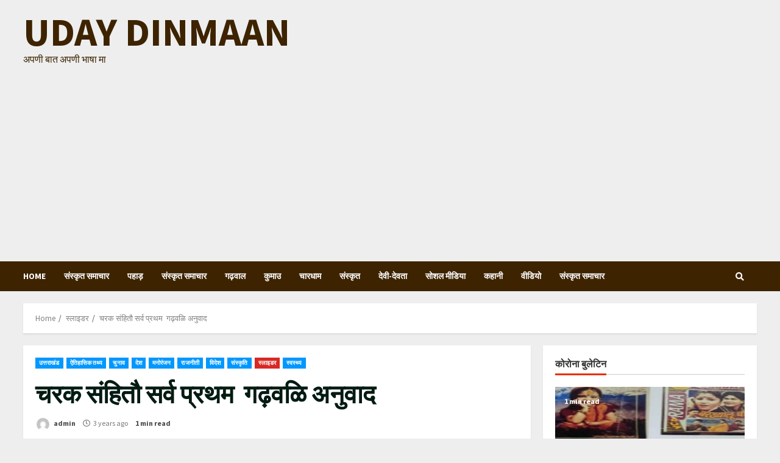

--- FILE ---
content_type: text/html; charset=UTF-8
request_url: https://udaydinmaan.co.in/charak-samhitu-first-of-all-garhwal-translation-2/
body_size: 16758
content:
<!doctype html>
<html lang="en-US">
<head>
    <meta charset="UTF-8">
    <meta name="viewport" content="width=device-width, initial-scale=1">
    <link rel="profile" href="http://gmpg.org/xfn/11">

    <meta name='robots' content='index, follow, max-image-preview:large, max-snippet:-1, max-video-preview:-1' />

	<!-- This site is optimized with the Yoast SEO plugin v19.10 - https://yoast.com/wordpress/plugins/seo/ -->
	<title>चरक संहितौ सर्व प्रथम  गढ़वळि अनुवाद     - Uday Dinmaan</title>
	<link rel="canonical" href="https://udaydinmaan.co.in/charak-samhitu-first-of-all-garhwal-translation-2/" />
	<meta property="og:locale" content="en_US" />
	<meta property="og:type" content="article" />
	<meta property="og:title" content="चरक संहितौ सर्व प्रथम  गढ़वळि अनुवाद     - Uday Dinmaan" />
	<meta property="og:description" content="बनि बनि रोग चिकित्सा मूल    खंड &#8211; १  सूत्रस्थानम , 28 th  अठाईसवाँ  अध्याय   ( विविधशित पीतीय   अध्याय   )   पद   २४" />
	<meta property="og:url" content="https://udaydinmaan.co.in/charak-samhitu-first-of-all-garhwal-translation-2/" />
	<meta property="og:site_name" content="Uday Dinmaan" />
	<meta property="article:published_time" content="2022-08-16T04:03:59+00:00" />
	<meta property="article:modified_time" content="2022-08-16T04:04:18+00:00" />
	<meta property="og:image" content="https://udaydinmaan.co.in/wp-content/uploads/2022/08/a2.jpg" />
	<meta property="og:image:width" content="650" />
	<meta property="og:image:height" content="360" />
	<meta property="og:image:type" content="image/jpeg" />
	<meta name="author" content="admin" />
	<meta name="twitter:card" content="summary_large_image" />
	<meta name="twitter:label1" content="Written by" />
	<meta name="twitter:data1" content="admin" />
	<script type="application/ld+json" class="yoast-schema-graph">{"@context":"https://schema.org","@graph":[{"@type":"WebPage","@id":"https://udaydinmaan.co.in/charak-samhitu-first-of-all-garhwal-translation-2/","url":"https://udaydinmaan.co.in/charak-samhitu-first-of-all-garhwal-translation-2/","name":"चरक संहितौ सर्व प्रथम  गढ़वळि अनुवाद     - Uday Dinmaan","isPartOf":{"@id":"https://udaydinmaan.co.in/#website"},"primaryImageOfPage":{"@id":"https://udaydinmaan.co.in/charak-samhitu-first-of-all-garhwal-translation-2/#primaryimage"},"image":{"@id":"https://udaydinmaan.co.in/charak-samhitu-first-of-all-garhwal-translation-2/#primaryimage"},"thumbnailUrl":"https://udaydinmaan.co.in/wp-content/uploads/2022/08/a2.jpg","datePublished":"2022-08-16T04:03:59+00:00","dateModified":"2022-08-16T04:04:18+00:00","author":{"@id":"https://udaydinmaan.co.in/#/schema/person/b4f038bd664c78ad812e3de469243d2f"},"breadcrumb":{"@id":"https://udaydinmaan.co.in/charak-samhitu-first-of-all-garhwal-translation-2/#breadcrumb"},"inLanguage":"en-US","potentialAction":[{"@type":"ReadAction","target":["https://udaydinmaan.co.in/charak-samhitu-first-of-all-garhwal-translation-2/"]}]},{"@type":"ImageObject","inLanguage":"en-US","@id":"https://udaydinmaan.co.in/charak-samhitu-first-of-all-garhwal-translation-2/#primaryimage","url":"https://udaydinmaan.co.in/wp-content/uploads/2022/08/a2.jpg","contentUrl":"https://udaydinmaan.co.in/wp-content/uploads/2022/08/a2.jpg","width":650,"height":360},{"@type":"BreadcrumbList","@id":"https://udaydinmaan.co.in/charak-samhitu-first-of-all-garhwal-translation-2/#breadcrumb","itemListElement":[{"@type":"ListItem","position":1,"name":"Home","item":"https://udaydinmaan.co.in/"},{"@type":"ListItem","position":2,"name":"चरक संहितौ सर्व प्रथम  गढ़वळि अनुवाद    "}]},{"@type":"WebSite","@id":"https://udaydinmaan.co.in/#website","url":"https://udaydinmaan.co.in/","name":"Uday Dinmaan","description":"अपणी बात अपणी भाषा मा","potentialAction":[{"@type":"SearchAction","target":{"@type":"EntryPoint","urlTemplate":"https://udaydinmaan.co.in/?s={search_term_string}"},"query-input":"required name=search_term_string"}],"inLanguage":"en-US"},{"@type":"Person","@id":"https://udaydinmaan.co.in/#/schema/person/b4f038bd664c78ad812e3de469243d2f","name":"admin","image":{"@type":"ImageObject","inLanguage":"en-US","@id":"https://udaydinmaan.co.in/#/schema/person/image/","url":"https://secure.gravatar.com/avatar/9dd2d4e0feee2208fa0cadbbf48b6eb31a39fddc3ba7544592336a9d536a0bb9?s=96&d=mm&r=g","contentUrl":"https://secure.gravatar.com/avatar/9dd2d4e0feee2208fa0cadbbf48b6eb31a39fddc3ba7544592336a9d536a0bb9?s=96&d=mm&r=g","caption":"admin"},"sameAs":["https://udaydinmaan.co.in"],"url":"https://udaydinmaan.co.in/author/admin/"}]}</script>
	<!-- / Yoast SEO plugin. -->


<link rel='dns-prefetch' href='//qx-cdn.sgp1.digitaloceanspaces.com' />
<link rel='dns-prefetch' href='//fonts.googleapis.com' />
<link rel="alternate" type="application/rss+xml" title="Uday Dinmaan  &raquo; Feed" href="https://udaydinmaan.co.in/feed/" />
<link rel="alternate" type="application/rss+xml" title="Uday Dinmaan  &raquo; Comments Feed" href="https://udaydinmaan.co.in/comments/feed/" />
<link rel="alternate" type="application/rss+xml" title="Uday Dinmaan  &raquo; चरक संहितौ सर्व प्रथम  गढ़वळि अनुवाद     Comments Feed" href="https://udaydinmaan.co.in/charak-samhitu-first-of-all-garhwal-translation-2/feed/" />
<link rel="alternate" title="oEmbed (JSON)" type="application/json+oembed" href="https://udaydinmaan.co.in/wp-json/oembed/1.0/embed?url=https%3A%2F%2Fudaydinmaan.co.in%2Fcharak-samhitu-first-of-all-garhwal-translation-2%2F" />
<link rel="alternate" title="oEmbed (XML)" type="text/xml+oembed" href="https://udaydinmaan.co.in/wp-json/oembed/1.0/embed?url=https%3A%2F%2Fudaydinmaan.co.in%2Fcharak-samhitu-first-of-all-garhwal-translation-2%2F&#038;format=xml" />
<style id='wp-img-auto-sizes-contain-inline-css' type='text/css'>
img:is([sizes=auto i],[sizes^="auto," i]){contain-intrinsic-size:3000px 1500px}
/*# sourceURL=wp-img-auto-sizes-contain-inline-css */
</style>
<link rel='stylesheet' id='kunato_css-css' href='https://qx-cdn.sgp1.digitaloceanspaces.com/widget/udaydinmaanin/widget.css?ver=6.9' type='text/css' media='all' />
<style id='wp-emoji-styles-inline-css' type='text/css'>

	img.wp-smiley, img.emoji {
		display: inline !important;
		border: none !important;
		box-shadow: none !important;
		height: 1em !important;
		width: 1em !important;
		margin: 0 0.07em !important;
		vertical-align: -0.1em !important;
		background: none !important;
		padding: 0 !important;
	}
/*# sourceURL=wp-emoji-styles-inline-css */
</style>
<style id='wp-block-library-inline-css' type='text/css'>
:root{--wp-block-synced-color:#7a00df;--wp-block-synced-color--rgb:122,0,223;--wp-bound-block-color:var(--wp-block-synced-color);--wp-editor-canvas-background:#ddd;--wp-admin-theme-color:#007cba;--wp-admin-theme-color--rgb:0,124,186;--wp-admin-theme-color-darker-10:#006ba1;--wp-admin-theme-color-darker-10--rgb:0,107,160.5;--wp-admin-theme-color-darker-20:#005a87;--wp-admin-theme-color-darker-20--rgb:0,90,135;--wp-admin-border-width-focus:2px}@media (min-resolution:192dpi){:root{--wp-admin-border-width-focus:1.5px}}.wp-element-button{cursor:pointer}:root .has-very-light-gray-background-color{background-color:#eee}:root .has-very-dark-gray-background-color{background-color:#313131}:root .has-very-light-gray-color{color:#eee}:root .has-very-dark-gray-color{color:#313131}:root .has-vivid-green-cyan-to-vivid-cyan-blue-gradient-background{background:linear-gradient(135deg,#00d084,#0693e3)}:root .has-purple-crush-gradient-background{background:linear-gradient(135deg,#34e2e4,#4721fb 50%,#ab1dfe)}:root .has-hazy-dawn-gradient-background{background:linear-gradient(135deg,#faaca8,#dad0ec)}:root .has-subdued-olive-gradient-background{background:linear-gradient(135deg,#fafae1,#67a671)}:root .has-atomic-cream-gradient-background{background:linear-gradient(135deg,#fdd79a,#004a59)}:root .has-nightshade-gradient-background{background:linear-gradient(135deg,#330968,#31cdcf)}:root .has-midnight-gradient-background{background:linear-gradient(135deg,#020381,#2874fc)}:root{--wp--preset--font-size--normal:16px;--wp--preset--font-size--huge:42px}.has-regular-font-size{font-size:1em}.has-larger-font-size{font-size:2.625em}.has-normal-font-size{font-size:var(--wp--preset--font-size--normal)}.has-huge-font-size{font-size:var(--wp--preset--font-size--huge)}.has-text-align-center{text-align:center}.has-text-align-left{text-align:left}.has-text-align-right{text-align:right}.has-fit-text{white-space:nowrap!important}#end-resizable-editor-section{display:none}.aligncenter{clear:both}.items-justified-left{justify-content:flex-start}.items-justified-center{justify-content:center}.items-justified-right{justify-content:flex-end}.items-justified-space-between{justify-content:space-between}.screen-reader-text{border:0;clip-path:inset(50%);height:1px;margin:-1px;overflow:hidden;padding:0;position:absolute;width:1px;word-wrap:normal!important}.screen-reader-text:focus{background-color:#ddd;clip-path:none;color:#444;display:block;font-size:1em;height:auto;left:5px;line-height:normal;padding:15px 23px 14px;text-decoration:none;top:5px;width:auto;z-index:100000}html :where(.has-border-color){border-style:solid}html :where([style*=border-top-color]){border-top-style:solid}html :where([style*=border-right-color]){border-right-style:solid}html :where([style*=border-bottom-color]){border-bottom-style:solid}html :where([style*=border-left-color]){border-left-style:solid}html :where([style*=border-width]){border-style:solid}html :where([style*=border-top-width]){border-top-style:solid}html :where([style*=border-right-width]){border-right-style:solid}html :where([style*=border-bottom-width]){border-bottom-style:solid}html :where([style*=border-left-width]){border-left-style:solid}html :where(img[class*=wp-image-]){height:auto;max-width:100%}:where(figure){margin:0 0 1em}html :where(.is-position-sticky){--wp-admin--admin-bar--position-offset:var(--wp-admin--admin-bar--height,0px)}@media screen and (max-width:600px){html :where(.is-position-sticky){--wp-admin--admin-bar--position-offset:0px}}

/*# sourceURL=wp-block-library-inline-css */
</style><style id='wp-block-list-inline-css' type='text/css'>
ol,ul{box-sizing:border-box}:root :where(.wp-block-list.has-background){padding:1.25em 2.375em}
/*# sourceURL=https://udaydinmaan.co.in/wp-includes/blocks/list/style.min.css */
</style>
<style id='global-styles-inline-css' type='text/css'>
:root{--wp--preset--aspect-ratio--square: 1;--wp--preset--aspect-ratio--4-3: 4/3;--wp--preset--aspect-ratio--3-4: 3/4;--wp--preset--aspect-ratio--3-2: 3/2;--wp--preset--aspect-ratio--2-3: 2/3;--wp--preset--aspect-ratio--16-9: 16/9;--wp--preset--aspect-ratio--9-16: 9/16;--wp--preset--color--black: #000000;--wp--preset--color--cyan-bluish-gray: #abb8c3;--wp--preset--color--white: #ffffff;--wp--preset--color--pale-pink: #f78da7;--wp--preset--color--vivid-red: #cf2e2e;--wp--preset--color--luminous-vivid-orange: #ff6900;--wp--preset--color--luminous-vivid-amber: #fcb900;--wp--preset--color--light-green-cyan: #7bdcb5;--wp--preset--color--vivid-green-cyan: #00d084;--wp--preset--color--pale-cyan-blue: #8ed1fc;--wp--preset--color--vivid-cyan-blue: #0693e3;--wp--preset--color--vivid-purple: #9b51e0;--wp--preset--gradient--vivid-cyan-blue-to-vivid-purple: linear-gradient(135deg,rgb(6,147,227) 0%,rgb(155,81,224) 100%);--wp--preset--gradient--light-green-cyan-to-vivid-green-cyan: linear-gradient(135deg,rgb(122,220,180) 0%,rgb(0,208,130) 100%);--wp--preset--gradient--luminous-vivid-amber-to-luminous-vivid-orange: linear-gradient(135deg,rgb(252,185,0) 0%,rgb(255,105,0) 100%);--wp--preset--gradient--luminous-vivid-orange-to-vivid-red: linear-gradient(135deg,rgb(255,105,0) 0%,rgb(207,46,46) 100%);--wp--preset--gradient--very-light-gray-to-cyan-bluish-gray: linear-gradient(135deg,rgb(238,238,238) 0%,rgb(169,184,195) 100%);--wp--preset--gradient--cool-to-warm-spectrum: linear-gradient(135deg,rgb(74,234,220) 0%,rgb(151,120,209) 20%,rgb(207,42,186) 40%,rgb(238,44,130) 60%,rgb(251,105,98) 80%,rgb(254,248,76) 100%);--wp--preset--gradient--blush-light-purple: linear-gradient(135deg,rgb(255,206,236) 0%,rgb(152,150,240) 100%);--wp--preset--gradient--blush-bordeaux: linear-gradient(135deg,rgb(254,205,165) 0%,rgb(254,45,45) 50%,rgb(107,0,62) 100%);--wp--preset--gradient--luminous-dusk: linear-gradient(135deg,rgb(255,203,112) 0%,rgb(199,81,192) 50%,rgb(65,88,208) 100%);--wp--preset--gradient--pale-ocean: linear-gradient(135deg,rgb(255,245,203) 0%,rgb(182,227,212) 50%,rgb(51,167,181) 100%);--wp--preset--gradient--electric-grass: linear-gradient(135deg,rgb(202,248,128) 0%,rgb(113,206,126) 100%);--wp--preset--gradient--midnight: linear-gradient(135deg,rgb(2,3,129) 0%,rgb(40,116,252) 100%);--wp--preset--font-size--small: 13px;--wp--preset--font-size--medium: 20px;--wp--preset--font-size--large: 36px;--wp--preset--font-size--x-large: 42px;--wp--preset--spacing--20: 0.44rem;--wp--preset--spacing--30: 0.67rem;--wp--preset--spacing--40: 1rem;--wp--preset--spacing--50: 1.5rem;--wp--preset--spacing--60: 2.25rem;--wp--preset--spacing--70: 3.38rem;--wp--preset--spacing--80: 5.06rem;--wp--preset--shadow--natural: 6px 6px 9px rgba(0, 0, 0, 0.2);--wp--preset--shadow--deep: 12px 12px 50px rgba(0, 0, 0, 0.4);--wp--preset--shadow--sharp: 6px 6px 0px rgba(0, 0, 0, 0.2);--wp--preset--shadow--outlined: 6px 6px 0px -3px rgb(255, 255, 255), 6px 6px rgb(0, 0, 0);--wp--preset--shadow--crisp: 6px 6px 0px rgb(0, 0, 0);}:where(.is-layout-flex){gap: 0.5em;}:where(.is-layout-grid){gap: 0.5em;}body .is-layout-flex{display: flex;}.is-layout-flex{flex-wrap: wrap;align-items: center;}.is-layout-flex > :is(*, div){margin: 0;}body .is-layout-grid{display: grid;}.is-layout-grid > :is(*, div){margin: 0;}:where(.wp-block-columns.is-layout-flex){gap: 2em;}:where(.wp-block-columns.is-layout-grid){gap: 2em;}:where(.wp-block-post-template.is-layout-flex){gap: 1.25em;}:where(.wp-block-post-template.is-layout-grid){gap: 1.25em;}.has-black-color{color: var(--wp--preset--color--black) !important;}.has-cyan-bluish-gray-color{color: var(--wp--preset--color--cyan-bluish-gray) !important;}.has-white-color{color: var(--wp--preset--color--white) !important;}.has-pale-pink-color{color: var(--wp--preset--color--pale-pink) !important;}.has-vivid-red-color{color: var(--wp--preset--color--vivid-red) !important;}.has-luminous-vivid-orange-color{color: var(--wp--preset--color--luminous-vivid-orange) !important;}.has-luminous-vivid-amber-color{color: var(--wp--preset--color--luminous-vivid-amber) !important;}.has-light-green-cyan-color{color: var(--wp--preset--color--light-green-cyan) !important;}.has-vivid-green-cyan-color{color: var(--wp--preset--color--vivid-green-cyan) !important;}.has-pale-cyan-blue-color{color: var(--wp--preset--color--pale-cyan-blue) !important;}.has-vivid-cyan-blue-color{color: var(--wp--preset--color--vivid-cyan-blue) !important;}.has-vivid-purple-color{color: var(--wp--preset--color--vivid-purple) !important;}.has-black-background-color{background-color: var(--wp--preset--color--black) !important;}.has-cyan-bluish-gray-background-color{background-color: var(--wp--preset--color--cyan-bluish-gray) !important;}.has-white-background-color{background-color: var(--wp--preset--color--white) !important;}.has-pale-pink-background-color{background-color: var(--wp--preset--color--pale-pink) !important;}.has-vivid-red-background-color{background-color: var(--wp--preset--color--vivid-red) !important;}.has-luminous-vivid-orange-background-color{background-color: var(--wp--preset--color--luminous-vivid-orange) !important;}.has-luminous-vivid-amber-background-color{background-color: var(--wp--preset--color--luminous-vivid-amber) !important;}.has-light-green-cyan-background-color{background-color: var(--wp--preset--color--light-green-cyan) !important;}.has-vivid-green-cyan-background-color{background-color: var(--wp--preset--color--vivid-green-cyan) !important;}.has-pale-cyan-blue-background-color{background-color: var(--wp--preset--color--pale-cyan-blue) !important;}.has-vivid-cyan-blue-background-color{background-color: var(--wp--preset--color--vivid-cyan-blue) !important;}.has-vivid-purple-background-color{background-color: var(--wp--preset--color--vivid-purple) !important;}.has-black-border-color{border-color: var(--wp--preset--color--black) !important;}.has-cyan-bluish-gray-border-color{border-color: var(--wp--preset--color--cyan-bluish-gray) !important;}.has-white-border-color{border-color: var(--wp--preset--color--white) !important;}.has-pale-pink-border-color{border-color: var(--wp--preset--color--pale-pink) !important;}.has-vivid-red-border-color{border-color: var(--wp--preset--color--vivid-red) !important;}.has-luminous-vivid-orange-border-color{border-color: var(--wp--preset--color--luminous-vivid-orange) !important;}.has-luminous-vivid-amber-border-color{border-color: var(--wp--preset--color--luminous-vivid-amber) !important;}.has-light-green-cyan-border-color{border-color: var(--wp--preset--color--light-green-cyan) !important;}.has-vivid-green-cyan-border-color{border-color: var(--wp--preset--color--vivid-green-cyan) !important;}.has-pale-cyan-blue-border-color{border-color: var(--wp--preset--color--pale-cyan-blue) !important;}.has-vivid-cyan-blue-border-color{border-color: var(--wp--preset--color--vivid-cyan-blue) !important;}.has-vivid-purple-border-color{border-color: var(--wp--preset--color--vivid-purple) !important;}.has-vivid-cyan-blue-to-vivid-purple-gradient-background{background: var(--wp--preset--gradient--vivid-cyan-blue-to-vivid-purple) !important;}.has-light-green-cyan-to-vivid-green-cyan-gradient-background{background: var(--wp--preset--gradient--light-green-cyan-to-vivid-green-cyan) !important;}.has-luminous-vivid-amber-to-luminous-vivid-orange-gradient-background{background: var(--wp--preset--gradient--luminous-vivid-amber-to-luminous-vivid-orange) !important;}.has-luminous-vivid-orange-to-vivid-red-gradient-background{background: var(--wp--preset--gradient--luminous-vivid-orange-to-vivid-red) !important;}.has-very-light-gray-to-cyan-bluish-gray-gradient-background{background: var(--wp--preset--gradient--very-light-gray-to-cyan-bluish-gray) !important;}.has-cool-to-warm-spectrum-gradient-background{background: var(--wp--preset--gradient--cool-to-warm-spectrum) !important;}.has-blush-light-purple-gradient-background{background: var(--wp--preset--gradient--blush-light-purple) !important;}.has-blush-bordeaux-gradient-background{background: var(--wp--preset--gradient--blush-bordeaux) !important;}.has-luminous-dusk-gradient-background{background: var(--wp--preset--gradient--luminous-dusk) !important;}.has-pale-ocean-gradient-background{background: var(--wp--preset--gradient--pale-ocean) !important;}.has-electric-grass-gradient-background{background: var(--wp--preset--gradient--electric-grass) !important;}.has-midnight-gradient-background{background: var(--wp--preset--gradient--midnight) !important;}.has-small-font-size{font-size: var(--wp--preset--font-size--small) !important;}.has-medium-font-size{font-size: var(--wp--preset--font-size--medium) !important;}.has-large-font-size{font-size: var(--wp--preset--font-size--large) !important;}.has-x-large-font-size{font-size: var(--wp--preset--font-size--x-large) !important;}
/*# sourceURL=global-styles-inline-css */
</style>

<style id='classic-theme-styles-inline-css' type='text/css'>
/*! This file is auto-generated */
.wp-block-button__link{color:#fff;background-color:#32373c;border-radius:9999px;box-shadow:none;text-decoration:none;padding:calc(.667em + 2px) calc(1.333em + 2px);font-size:1.125em}.wp-block-file__button{background:#32373c;color:#fff;text-decoration:none}
/*# sourceURL=/wp-includes/css/classic-themes.min.css */
</style>
<link rel='stylesheet' id='font-awesome-v5-css' href='https://udaydinmaan.co.in/wp-content/themes/morenews/assets/font-awesome/css/all.min.css?ver=6.9' type='text/css' media='all' />
<link rel='stylesheet' id='bootstrap-css' href='https://udaydinmaan.co.in/wp-content/themes/morenews/assets/bootstrap/css/bootstrap.min.css?ver=6.9' type='text/css' media='all' />
<link rel='stylesheet' id='slick-css-css' href='https://udaydinmaan.co.in/wp-content/themes/morenews/assets/slick/css/slick.min.css?ver=6.9' type='text/css' media='all' />
<link rel='stylesheet' id='sidr-css' href='https://udaydinmaan.co.in/wp-content/themes/morenews/assets/sidr/css/jquery.sidr.dark.css?ver=6.9' type='text/css' media='all' />
<link rel='stylesheet' id='magnific-popup-css' href='https://udaydinmaan.co.in/wp-content/themes/morenews/assets/magnific-popup/magnific-popup.css?ver=6.9' type='text/css' media='all' />
<link rel='stylesheet' id='morenews-google-fonts-css' href='https://fonts.googleapis.com/css?family=Source%20Sans%20Pro:400,400i,700,700i|Source%20Sans%20Pro:400,400i,700,700i|Source%20Sans%20Pro:400,400i,700,700i&#038;subset=latin,latin-ext' type='text/css' media='all' />
<link rel='stylesheet' id='morenews-style-css' href='https://udaydinmaan.co.in/wp-content/themes/morenews/style.css?ver=6.9' type='text/css' media='all' />
<style id='morenews-style-inline-css' type='text/css'>

                body.aft-dark-mode #sidr,
        body.aft-dark-mode,
        body.aft-dark-mode.custom-background,
        body.aft-dark-mode #af-preloader {
        background-color: #000000;
        }
    
                body.aft-default-mode #sidr,
        body.aft-default-mode #af-preloader,
        body.aft-default-mode {
        background-color: #eeeeee;
        }

    
                .woocommerce span.onsale,
        .woocommerce #respond input#submit.disabled,
        .woocommerce #respond input#submit:disabled,
        .woocommerce #respond input#submit:disabled[disabled],
        .woocommerce a.button.disabled,
        .woocommerce a.button:disabled,
        .woocommerce a.button:disabled[disabled],
        .woocommerce button.button.disabled,
        .woocommerce button.button:disabled,
        .woocommerce button.button:disabled[disabled],
        .woocommerce input.button.disabled,
        .woocommerce input.button:disabled,
        .woocommerce input.button:disabled[disabled],
        .woocommerce #respond input#submit,
        .woocommerce a.button,
        .woocommerce button.button,
        .woocommerce input.button,
        .woocommerce #respond input#submit.alt,
        .woocommerce a.button.alt,
        .woocommerce button.button.alt,
        .woocommerce input.button.alt,

        .widget-title-fill-and-border .wp_post_author_widget .widget-title .header-after,
        .widget-title-fill-and-border .widget-title .heading-line,
        .widget-title-fill-and-border .aft-posts-tabs-panel .nav-tabs>li>a.active,
        .widget-title-fill-and-border .aft-main-banner-wrapper .widget-title .heading-line ,
        .widget-title-fill-and-no-border .wp_post_author_widget .widget-title .header-after,
        .widget-title-fill-and-no-border .widget-title .heading-line,
        .widget-title-fill-and-no-border .aft-posts-tabs-panel .nav-tabs>li>a.active,
        .widget-title-fill-and-no-border .aft-main-banner-wrapper .widget-title .heading-line,
        a.sidr-class-sidr-button-close,
        body.widget-title-border-bottom .header-after1 .heading-line-before,
        body.widget-title-border-bottom .widget-title .heading-line-before,
        .widget-title-border-center .wp_post_author_widget .widget-title .heading-line-before,
        .widget-title-border-center .aft-posts-tabs-panel .nav-tabs>li>a.active::after,
        .widget-title-border-center .wp_post_author_widget .widget-title .header-after::after,
        .widget-title-border-center .widget-title .heading-line-after,
        .widget-title-border-bottom .heading-line::before,
        .widget-title-border-bottom .wp-post-author-wrap .header-after::before,
        .widget-title-border-bottom .aft-posts-tabs-panel .nav-tabs>li>a.active::after,

        .aft-popular-taxonomies-lists span::before ,
        .woocommerce div.product .woocommerce-tabs ul.tabs li.active,
        #loader-wrapper div,
        span.heading-line::before,
        .wp-post-author-wrap .header-after::before,
        body.aft-default-mode.woocommerce span.onsale,
        body.aft-dark-mode input[type="button"],
        body.aft-dark-mode input[type="reset"],
        body.aft-dark-mode input[type="submit"],
        body.aft-dark-mode .inner-suscribe input[type=submit],
        body.aft-default-mode input[type="button"],
        body.aft-default-mode input[type="reset"],
        body.aft-default-mode input[type="submit"],
        body.aft-default-mode .inner-suscribe input[type=submit],
        .af-youtube-slider .af-video-wrap .af-bg-play i,
        .af-youtube-video-list .entry-header-yt-video-wrapper .af-yt-video-play i,
        .af-post-format i,
        body .btn-style1 a:visited,
        body .btn-style1 a,
        body .morenews-pagination .nav-links .page-numbers.current,
        body #scroll-up,
        body article.sticky .read-single:before,
        .aft-readmore-wrapper a.aft-readmore:hover,
        body.aft-dark-mode .aft-readmore-wrapper a.aft-readmore:hover,
        footer.site-footer .aft-readmore-wrapper a.aft-readmore:hover,
        .aft-readmore-wrapper a.aft-readmore:hover,
        body .trending-posts-vertical .trending-no{
        background-color: #ea2e00;
        }

        .grid-design-texts-over-image .aft-readmore-wrapper a.aft-readmore:hover,
        .aft-readmore-wrapper a.aft-readmore:hover,
        body.aft-dark-mode .aft-readmore-wrapper a.aft-readmore:hover,
        body.aft-default-mode .aft-readmore-wrapper a.aft-readmore:hover,

        body.single .entry-header .aft-post-excerpt-and-meta .post-excerpt,
        body.aft-dark-mode.single span.tags-links a:hover,
        .morenews-pagination .nav-links .page-numbers.current,
        .aft-readmore-wrapper a.aft-readmore:hover,
        p.awpa-more-posts a:hover{
        border-color: #ea2e00;
        }
        .wp-post-author-meta .wp-post-author-meta-more-posts a.awpa-more-posts:hover{
        border-color: #ea2e00;
        }
        body:not(.rtl) .aft-popular-taxonomies-lists span::after {
        border-left-color: #ea2e00;
        }
        body.rtl .aft-popular-taxonomies-lists span::after {
        border-right-color: #ea2e00;
        }

        .widget-title-fill-and-no-border .aft-posts-tabs-panel .nav-tabs>li a.active::after,
        .widget-title-fill-and-no-border .morenews-widget .widget-title::before,
        .widget-title-fill-and-no-border .morenews-customizer .widget-title::before{
        border-top-color: #ea2e00;

        }
        #scroll-up::after,
        .aft-dark-mode #loader,
        .aft-default-mode #loader {
        border-bottom-color: #ea2e00;
        }
        .aft-dark-mode .tagcloud a:hover,
        .aft-dark-mode .widget ul.menu >li a:hover,
        .aft-dark-mode .widget > ul > li a:hover,
        .banner-exclusive-posts-wrapper a:hover,
        .list-style .read-title h4 a:hover,
        .grid-design-default .read-title h4 a:hover,
        body.aft-dark-mode .banner-exclusive-posts-wrapper a:hover,
        body.aft-dark-mode .banner-exclusive-posts-wrapper a:visited:hover,
        body.aft-default-mode .banner-exclusive-posts-wrapper a:hover,
        body.aft-default-mode .banner-exclusive-posts-wrapper a:visited:hover,
        body.wp-post-author-meta .awpa-display-name a:hover,
        .widget_text a ,

        .wp_post_author_widget .wp-post-author-meta .awpa-display-name a:hover,
        .wp-post-author-meta .wp-post-author-meta-more-posts a.awpa-more-posts:hover,
        body.aft-default-mode .af-breadcrumbs a:hover,
        body.aft-dark-mode .af-breadcrumbs a:hover,

        body .site-footer .color-pad .read-title h4 a:hover,
        body.aft-default-mode .site-footer .tagcloud a:hover,
        body.aft-dark-mode .site-footer .tagcloud a:hover,

        body.aft-dark-mode .morenews-pagination .nav-links a.page-numbers:hover,
        body.aft-default-mode .morenews-pagination .nav-links a.page-numbers:hover,
        body .site-footer .secondary-footer a:hover,
        body.aft-default-mode .aft-popular-taxonomies-lists ul li a:hover ,
        body.aft-dark-mode .aft-popular-taxonomies-lists ul li a:hover,
        body.aft-dark-mode .wp-calendar-nav a,
        body .entry-content > [class*="wp-block-"] a:not(.has-text-color),
        body .entry-content > [class*="wp-block-"] li,
        body .entry-content > ul a,
        body .entry-content > ol a,
        body .entry-content > p a ,
        body p.logged-in-as,
        body.aft-dark-mode .woocommerce-loop-product__title:hover,
        body.aft-default-mode .woocommerce-loop-product__title:hover,
        a,  a:visited,  a:hover,  a:focus,  a:active,
        body.aft-default-mode .tagcloud a:hover,
        body.aft-default-mode.single span.tags-links a:hover,
        body.aft-default-mode p.awpa-more-posts a:hover,
        body.aft-default-mode p.awpa-website a:hover ,
        body.aft-default-mode .wp-post-author-meta h4 a:hover,
        body.aft-default-mode .widget ul.menu >li a:hover,
        body.aft-default-mode .widget > ul > li a:hover,
        body.aft-default-mode .nav-links a:hover,
        body.aft-default-mode ul.trail-items li a:hover,
        body.aft-dark-mode .tagcloud a:hover,
        body.aft-dark-mode.single span.tags-links a:hover,
        body.aft-dark-mode p.awpa-more-posts a:hover,
        body.aft-dark-mode p.awpa-website a:hover ,
        body.aft-dark-mode .widget ul.menu >li a:hover,
        body.aft-dark-mode .nav-links a:hover,
        body.aft-dark-mode ul.trail-items li a:hover,
        h2.comments-title,
        .comment-metadata a,
        .fn a{
        color:#ea2e00;
        }

        @media only screen and (min-width: 992px){
        body.aft-default-mode .morenews-header .main-navigation .menu-desktop > ul > li:hover > a:before,
        body.aft-default-mode .morenews-header .main-navigation .menu-desktop > ul > li.current-menu-item > a:before {
        background-color: #ea2e00;
        }
        }
    
                .woocommerce-product-search button[type="submit"], input.search-submit{
        background-color: #ea2e00;
        }
        #wp-calendar tbody td a,
        body.aft-dark-mode #wp-calendar tbody td#today,
        body.aft-default-mode #wp-calendar tbody td#today,
        body .entry-content > [class*="wp-block-"] a:not(.has-text-color),
        body .entry-content > ul a, body .entry-content > ul a:visited,
        body .entry-content > ol a, body .entry-content > ol a:visited,
        body .entry-content > p a, body .entry-content > p a:visited
        {
        color: #ea2e00;
        }
        .woocommerce-product-search button[type="submit"], input.search-submit,
        body.single span.tags-links a:hover,
        body .entry-content > [class*="wp-block-"] a:not(.has-text-color),
        body .entry-content > ul a, body .entry-content > ul a:visited,
        body .entry-content > ol a, body .entry-content > ol a:visited,
        body .entry-content > p a, body .entry-content > p a:visited{
        border-color: #ea2e00;
        }

        @media only screen and (min-width: 993px){
        .main-navigation .menu-desktop > li.current-menu-item::after,
        .main-navigation .menu-desktop > ul > li.current-menu-item::after,
        .main-navigation .menu-desktop > li::after, .main-navigation .menu-desktop > ul > li::after{
        background-color: #ea2e00;
        }
        }
    

                    .site-title {
            font-family: Source Sans Pro;
            }
        
                body,
        button,
        input,
        select,
        optgroup,
        .cat-links li a,
        .min-read,
        .af-social-contacts .social-widget-menu .screen-reader-text,
        textarea {
        font-family: Source Sans Pro;
        }
    
                .navigation.post-navigation .nav-links a,
        div.custom-menu-link > a,
        .exclusive-posts .exclusive-now span,
        .aft-popular-taxonomies-lists span,
        .exclusive-posts a,
        .aft-posts-tabs-panel .nav-tabs>li>a,
        .widget-title-border-bottom .aft-posts-tabs-panel .nav-tabs>li>a,
        .nav-tabs>li,
        .widget ul ul li,
        .widget ul.menu >li ,
        .widget > ul > li,
        .main-navigation ul li a,
        h1, h2, h3, h4, h5, h6 {
        font-family: Source Sans Pro;
        }
    


        }
        
/*# sourceURL=morenews-style-inline-css */
</style>
<script type="text/javascript" src="https://udaydinmaan.co.in/wp-includes/js/jquery/jquery.min.js?ver=3.7.1" id="jquery-core-js"></script>
<script type="text/javascript" src="https://udaydinmaan.co.in/wp-includes/js/jquery/jquery-migrate.min.js?ver=3.4.1" id="jquery-migrate-js"></script>
<link rel="https://api.w.org/" href="https://udaydinmaan.co.in/wp-json/" /><link rel="alternate" title="JSON" type="application/json" href="https://udaydinmaan.co.in/wp-json/wp/v2/posts/773" /><link rel="EditURI" type="application/rsd+xml" title="RSD" href="https://udaydinmaan.co.in/xmlrpc.php?rsd" />
<meta name="generator" content="WordPress 6.9" />
<link rel='shortlink' href='https://udaydinmaan.co.in/?p=773' />
<link rel="pingback" href="https://udaydinmaan.co.in/xmlrpc.php">        <style type="text/css">
                        .site-title a,
            .site-header .site-branding .site-title a:visited,
            .site-header .site-branding .site-title a:hover,
            .site-description {
                color: #3d2300;
            }

            .header-layout-3 .site-header .site-branding .site-title,
            .site-branding .site-title {
                font-size: 65px;
            }

            @media only screen and (max-width: 640px) {
                .site-branding .site-title {
                    font-size: 40px;

                }
              }   

           @media only screen and (max-width: 375px) {
                    .site-branding .site-title {
                        font-size: 32px;

                    }
                }

            

        </style>
        </head>
	<!-- Google tag (gtag.js) -->
<script async src="https://www.googletagmanager.com/gtag/js?id=G-61Q6PSNPFT"></script>
<script>
  window.dataLayer = window.dataLayer || [];
  function gtag(){dataLayer.push(arguments);}
  gtag('js', new Date());

  gtag('config', 'G-61Q6PSNPFT');
</script>
<!-- Global site tag (gtag.js) - Google Analytics -->
<script async src="https://www.googletagmanager.com/gtag/js?id=UA-63274397-1"></script>
<script>
  window.dataLayer = window.dataLayer || [];
  function gtag(){dataLayer.push(arguments);}
  gtag('js', new Date());

  gtag('config', 'UA-63274397-1');
</script>
<script async src="https://pagead2.googlesyndication.com/pagead/js/adsbygoogle.js?client=ca-pub-1065652248931691"
     crossorigin="anonymous"></script>
<body class="wp-singular post-template-default single single-post postid-773 single-format-standard wp-embed-responsive wp-theme-morenews aft-default-mode aft-header-layout-side header-image-default widget-title-border-bottom default-content-layout single-content-mode-default single-post-title-boxed align-content-left af-wide-layout">
<img src="https://a2.qx.live/px-b-64" style="position:fixed;top:-1000px;left:-1000px;">

<div id="page" class="site af-whole-wrapper">
    <a class="skip-link screen-reader-text" href="#content">Skip to content</a>

    
        <header id="masthead" class="header-layout-side morenews-header">
            <div class="af-middle-header "
     data-background="">
    <div class="container-wrapper">
        <div class="af-middle-container">
            <div class="logo">
                        <div class="site-branding uppercase-site-title">
                            <p class="site-title font-family-1">
                    <a href="https://udaydinmaan.co.in/" class="site-title-anchor"
                       rel="home">Uday Dinmaan </a>
                </p>
            
                            <p class="site-description">अपणी बात अपणी भाषा मा</p>
                    </div>

                </div>
                                <div class="header-advertise">
                                            </div>
                        </div>
    </div>
</div>
<div id="main-navigation-bar" class="af-bottom-header">
    <div class="container-wrapper">
        <div class="bottom-bar-flex">
            <div class="offcanvas-navigaiton">
                                <div class="af-bottom-head-nav">
                            <div class="navigation-container">
            <nav class="main-navigation clearfix">

                                        <span class="toggle-menu" aria-controls="primary-menu" aria-expanded="false">
                                        <a href="javascript:void(0)" class="aft-void-menu">
                                            <span class="screen-reader-text">
                                            Primary Menu                                        </span>
                                        <i class="ham"></i>
                                        </a>
                                    </span>


                <div class="menu main-menu menu-desktop show-menu-border"><ul id="primary-menu" class="menu"><li id="menu-item-76" class="menu-item menu-item-type-custom menu-item-object-custom menu-item-home menu-item-76"><a href="https://udaydinmaan.co.in/">HOME</a></li>
<li id="menu-item-68" class="menu-item menu-item-type-taxonomy menu-item-object-category current-post-ancestor current-menu-parent current-post-parent menu-item-68"><a href="https://udaydinmaan.co.in/category/%e0%a4%89%e0%a4%a4%e0%a5%8d%e0%a4%a4%e0%a4%b0%e0%a4%be%e0%a4%96%e0%a4%82%e0%a4%a1/">संस्कृत समाचार</a></li>
<li id="menu-item-69" class="menu-item menu-item-type-taxonomy menu-item-object-category current-post-ancestor current-menu-parent current-post-parent menu-item-69"><a href="https://udaydinmaan.co.in/category/%e0%a4%a6%e0%a5%87%e0%a4%b6/">पहाड़</a></li>
<li id="menu-item-70" class="menu-item menu-item-type-taxonomy menu-item-object-category current-post-ancestor current-menu-parent current-post-parent menu-item-70"><a href="https://udaydinmaan.co.in/category/%e0%a4%b5%e0%a4%bf%e0%a4%a6%e0%a5%87%e0%a4%b6/">संस्कृत समाचार</a></li>
<li id="menu-item-71" class="menu-item menu-item-type-taxonomy menu-item-object-category current-post-ancestor current-menu-parent current-post-parent menu-item-71"><a href="https://udaydinmaan.co.in/category/%e0%a4%b0%e0%a4%be%e0%a4%9c%e0%a4%a8%e0%a5%80%e0%a4%a4%e0%a5%80/">गढ़वाल</a></li>
<li id="menu-item-72" class="menu-item menu-item-type-taxonomy menu-item-object-category current-post-ancestor current-menu-parent current-post-parent menu-item-72"><a href="https://udaydinmaan.co.in/category/%e0%a4%ae%e0%a4%a8%e0%a5%8b%e0%a4%b0%e0%a4%82%e0%a4%9c%e0%a4%a8/">कुमाउ</a></li>
<li id="menu-item-73" class="menu-item menu-item-type-taxonomy menu-item-object-category current-post-ancestor current-menu-parent current-post-parent menu-item-73"><a href="https://udaydinmaan.co.in/category/%e0%a4%b8%e0%a5%8d%e0%a4%b5%e0%a4%b8%e0%a5%8d%e0%a4%a5%e0%a5%8d%e0%a4%af/">चारधाम</a></li>
<li id="menu-item-80" class="menu-item menu-item-type-taxonomy menu-item-object-category current-post-ancestor current-menu-parent current-post-parent menu-item-80"><a href="https://udaydinmaan.co.in/category/%e0%a4%9a%e0%a5%81%e0%a4%a8%e0%a4%be%e0%a4%b5/">संस्कृत</a></li>
<li id="menu-item-78" class="menu-item menu-item-type-taxonomy menu-item-object-category menu-item-78"><a href="https://udaydinmaan.co.in/category/%e0%a4%95%e0%a5%8b%e0%a4%b0%e0%a5%8b%e0%a4%a8%e0%a4%be-%e0%a4%ac%e0%a5%81%e0%a4%b2%e0%a5%87%e0%a4%9f%e0%a4%bf%e0%a4%a8/">देवी-देवता</a></li>
<li id="menu-item-79" class="menu-item menu-item-type-taxonomy menu-item-object-category menu-item-79"><a href="https://udaydinmaan.co.in/category/%e0%a4%95%e0%a5%8d%e0%a4%b0%e0%a4%be%e0%a4%87%e0%a4%ae/">सोशल मीडिया</a></li>
<li id="menu-item-81" class="menu-item menu-item-type-taxonomy menu-item-object-category menu-item-81"><a href="https://udaydinmaan.co.in/category/%e0%a4%a7%e0%a4%b0%e0%a5%8d%e0%a4%ae/">कहानी</a></li>
<li id="menu-item-82" class="menu-item menu-item-type-taxonomy menu-item-object-category current-post-ancestor current-menu-parent current-post-parent menu-item-82"><a href="https://udaydinmaan.co.in/category/%e0%a4%b8%e0%a4%82%e0%a4%b8%e0%a5%8d%e0%a4%95%e0%a5%83%e0%a4%a4%e0%a4%bf/">वीडियो</a></li>
<li id="menu-item-77" class="menu-item menu-item-type-taxonomy menu-item-object-category current-post-ancestor current-menu-parent current-post-parent menu-item-77"><a href="https://udaydinmaan.co.in/category/%e0%a4%90%e0%a4%a4%e0%a4%bf%e0%a4%b9%e0%a4%be%e0%a4%b8%e0%a4%bf%e0%a4%95-%e0%a4%a4%e0%a4%a5%e0%a5%8d%e0%a4%af/">संस्कृत समाचार</a></li>
</ul></div>            </nav>
        </div>


                    </div>
            </div>
            <div class="search-watch">
                        <div class="af-search-wrap">
            <div class="search-overlay">
                <a href="#" title="Search" class="search-icon">
                    <i class="fa fa-search"></i>
                </a>
                <div class="af-search-form">
                    <form role="search" method="get" class="search-form" action="https://udaydinmaan.co.in/">
				<label>
					<span class="screen-reader-text">Search for:</span>
					<input type="search" class="search-field" placeholder="Search &hellip;" value="" name="s" />
				</label>
				<input type="submit" class="search-submit" value="Search" />
			</form>                </div>
            </div>
        </div>

                            
                </div>
        </div>
    </div>
</div>
    
        </header>

        <!-- end slider-section -->
        
        <div id="content" class="container-wrapper">
                <div class="af-breadcrumbs font-family-1 color-pad">

            <div role="navigation" aria-label="Breadcrumbs" class="breadcrumb-trail breadcrumbs" itemprop="breadcrumb"><ul class="trail-items" itemscope itemtype="http://schema.org/BreadcrumbList"><meta name="numberOfItems" content="3" /><meta name="itemListOrder" content="Ascending" /><li itemprop="itemListElement" itemscope itemtype="http://schema.org/ListItem" class="trail-item trail-begin"><a href="https://udaydinmaan.co.in/" rel="home" itemprop="item"><span itemprop="name">Home</span></a><meta itemprop="position" content="1" /></li><li itemprop="itemListElement" itemscope itemtype="http://schema.org/ListItem" class="trail-item"><a href="https://udaydinmaan.co.in/category/%e0%a4%b8%e0%a5%8d%e0%a4%b2%e0%a4%be%e0%a4%87%e0%a4%a1%e0%a4%b0/" itemprop="item"><span itemprop="name">स्लाइडर</span></a><meta itemprop="position" content="2" /></li><li itemprop="itemListElement" itemscope itemtype="http://schema.org/ListItem" class="trail-item trail-end"><a href="https://udaydinmaan.co.in/charak-samhitu-first-of-all-garhwal-translation-2/" itemprop="item"><span itemprop="name">चरक संहितौ सर्व प्रथम  गढ़वळि अनुवाद    </span></a><meta itemprop="position" content="3" /></li></ul></div>
        </div>
        
<script data-ad-client="ca-pub-1065652248931691" async src="https://pagead2.googlesyndication.com/pagead/js/adsbygoogle.js"></script>

    <div class="section-block-upper">
        <div id="primary" class="content-area">
            <main id="main" class="site-main">
                                    <article id="post-773" class="af-single-article post-773 post type-post status-publish format-standard has-post-thumbnail hentry category-2 category-15 category-12 category-3 category-6 category-5 category-4 category-13 category-1 category-7">

                        <div class="entry-content-wrap read-single social-after-title">

                                    <header class="entry-header pos-rel">
            <div class="read-details">
                <div class="entry-header-details af-cat-widget-carousel">
                    
                        <div class="figure-categories read-categories figure-categories-bg ">
                                                        <ul class="cat-links"><li class="meta-category">
                             <a class="morenews-categories category-color-1" href="https://udaydinmaan.co.in/category/%e0%a4%89%e0%a4%a4%e0%a5%8d%e0%a4%a4%e0%a4%b0%e0%a4%be%e0%a4%96%e0%a4%82%e0%a4%a1/">
                                 उत्तराखंड
                             </a>
                        </li><li class="meta-category">
                             <a class="morenews-categories category-color-1" href="https://udaydinmaan.co.in/category/%e0%a4%90%e0%a4%a4%e0%a4%bf%e0%a4%b9%e0%a4%be%e0%a4%b8%e0%a4%bf%e0%a4%95-%e0%a4%a4%e0%a4%a5%e0%a5%8d%e0%a4%af/">
                                 ऐतिहासिक तथ्य
                             </a>
                        </li><li class="meta-category">
                             <a class="morenews-categories category-color-1" href="https://udaydinmaan.co.in/category/%e0%a4%9a%e0%a5%81%e0%a4%a8%e0%a4%be%e0%a4%b5/">
                                 चुनाव
                             </a>
                        </li><li class="meta-category">
                             <a class="morenews-categories category-color-1" href="https://udaydinmaan.co.in/category/%e0%a4%a6%e0%a5%87%e0%a4%b6/">
                                 देश
                             </a>
                        </li><li class="meta-category">
                             <a class="morenews-categories category-color-1" href="https://udaydinmaan.co.in/category/%e0%a4%ae%e0%a4%a8%e0%a5%8b%e0%a4%b0%e0%a4%82%e0%a4%9c%e0%a4%a8/">
                                 मनोरंजन
                             </a>
                        </li><li class="meta-category">
                             <a class="morenews-categories category-color-1" href="https://udaydinmaan.co.in/category/%e0%a4%b0%e0%a4%be%e0%a4%9c%e0%a4%a8%e0%a5%80%e0%a4%a4%e0%a5%80/">
                                 राजनीती
                             </a>
                        </li><li class="meta-category">
                             <a class="morenews-categories category-color-1" href="https://udaydinmaan.co.in/category/%e0%a4%b5%e0%a4%bf%e0%a4%a6%e0%a5%87%e0%a4%b6/">
                                 विदेश
                             </a>
                        </li><li class="meta-category">
                             <a class="morenews-categories category-color-1" href="https://udaydinmaan.co.in/category/%e0%a4%b8%e0%a4%82%e0%a4%b8%e0%a5%8d%e0%a4%95%e0%a5%83%e0%a4%a4%e0%a4%bf/">
                                 संस्कृति
                             </a>
                        </li><li class="meta-category">
                             <a class="morenews-categories category-color-2" href="https://udaydinmaan.co.in/category/%e0%a4%b8%e0%a5%8d%e0%a4%b2%e0%a4%be%e0%a4%87%e0%a4%a1%e0%a4%b0/">
                                 स्लाइडर
                             </a>
                        </li><li class="meta-category">
                             <a class="morenews-categories category-color-1" href="https://udaydinmaan.co.in/category/%e0%a4%b8%e0%a5%8d%e0%a4%b5%e0%a4%b8%e0%a5%8d%e0%a4%a5%e0%a5%8d%e0%a4%af/">
                                 स्वस्थ्य
                             </a>
                        </li></ul>                        </div>
                                        <h1 class="entry-title">चरक संहितौ सर्व प्रथम  गढ़वळि अनुवाद    </h1>


                    <div class="aft-post-excerpt-and-meta color-pad">
                                                
                        <div class="entry-meta">

                            

            <span class="author-links">
                                <span class="item-metadata posts-author byline">
                    <a href="https://udaydinmaan.co.in/author/admin/">
                                    <img alt='' src='https://secure.gravatar.com/avatar/9dd2d4e0feee2208fa0cadbbf48b6eb31a39fddc3ba7544592336a9d536a0bb9?s=16&#038;d=mm&#038;r=g' srcset='https://secure.gravatar.com/avatar/9dd2d4e0feee2208fa0cadbbf48b6eb31a39fddc3ba7544592336a9d536a0bb9?s=32&#038;d=mm&#038;r=g 2x' class='avatar avatar-16 photo' height='16' width='16' decoding='async'/>                                        admin                    </a>
            </span>
            

                            <span class="item-metadata posts-date">
                    <i class="far fa-clock" aria-hidden="true"></i>
                        3 years ago            </span>
            
            </span>
                                    <span class="min-read">1 min read</span>                                <div class="aft-comment-view-share">
            </div>
                                
                        </div>
                    </div>
                </div>
            </div>



        </header><!-- .entry-header -->




        <!-- end slider-section -->
                                    
                                                            <div class="read-img pos-rel">
                                                    <div class="post-thumbnail full-width-image">
                    <img width="650" height="360" src="https://udaydinmaan.co.in/wp-content/uploads/2022/08/a2.jpg" class="attachment-morenews-featured size-morenews-featured wp-post-image" alt="" decoding="async" fetchpriority="high" srcset="https://udaydinmaan.co.in/wp-content/uploads/2022/08/a2.jpg 650w, https://udaydinmaan.co.in/wp-content/uploads/2022/08/a2-300x166.jpg 300w" sizes="(max-width: 650px) 100vw, 650px" />                </div>
            
                                                                            </div>

                            
                            

    <div class="color-pad">
        <div class="entry-content read-details">
            <div><b><span style="color: #ff0000;">बनि </span><span style="color: #000000;">बनि रोग</span><span style="color: #ff0000;"> चिकित्सा मूल </span><span style="color: #ff0000;"> </span></b></div>
<div><b> खंड &#8211; १  सूत्रस्थानम ,<span style="color: #ff0000;"> 28 th  अठाईसवाँ  अध्याय </span></b><b><span style="color: #ff0000;">  ( विविधशित पीतीय   अध्याय   </span></b><b><span style="color: #ff0000;">)</span>   पद   २४ बिटेन  २९  तक </b></div>
<div>  <b>अनुवाद भाग &#8211;  २५५ </b></div>
<div><b>गढ़वाळिम  <span style="color: #ff0000;">सर्वाधिक पढ़े  जण </span> वळ<span style="color: #0000ff;"> एकमात्र</span> लिख्वार-<span style="color: #ff0000;">आचार्य</span> <wbr /> <span style="color: #0000ff;">भीष्म कुकरेती </span></b></div>
<div><span style="color: #000000;">s = आधी अ </span></div>
<div>  <span style="color: #000000;">   <b> !!!  म्यार गुरु  श्री व बडाश्री  स्व बलदेव प्रसाद कुकरेती तैं  समर्पित !!! </b></span></div>
<div>रसजन्य सबि विकारों चिकित्सा उपलब्ध च अर रक्तजन्य चिकित्सा अध्याय म बुले जाल।</div>
<div>मांस जन्य रोगुं चिकित्सा शस्त्र , क्षार व क्षमि कर्मुं से हूंद।</div>
<div>मेदजन्य  रोग चिकित्सा &#8216;अष्टौनिन्दित अध्याय म बुले गे।</div>
<div>अस्थियों माश्रित रोगुं चिकित्सा पंचकर्म व तिक्त बस्तुओं व दूध =घी आदि से सिद्ध बस्तियों चिकित्सा च।</div>
<div>मज्जा व शुक्र जन्य रोगुं चिकित्सा स्नायु , तिक्त , अम्ल , स्त्री ,  व्यायाम , व समयानुसार वमन से हूंद।</div>
<div>इन्द्रिय जन्य रोग चिकित्सा &#8216;त्रिमर्मीय&#8217; अध्याय म बुले जाल।</div>
<div>स्नायु रोग चिकित्सा &#8216;वातरोगधिकार&#8217; म बुले जाल।</div>
<div>मल जन्य रोग चिकित्सा &#8216; न वेगान्धारणीय &#8216; अध्याय म बुले गे  अर  कखि कखि  ऑवर समय बि  बुले जाल।   २४-२९।</div>
<div></div>
<div><span style="color: #000000;"><b> &#8211;</b></span></div>
<div>*संवैधानिक चेतावनी : चरक संहिता पौढ़ी  थैला छाप वैद्य नि बणिन , अधिकृत वैद्य कु परामर्श अवश्य लीण</div>
<div>संदर्भ: कविराज अत्रिदेवजी गुप्त , भार्गव पुस्तकालय बनारस ,पृष्ठ  <b> &#8212; ३८२ </b></div>
<div>सर्वाधिकार@ <b>भीष्म कुकरेती (जसपुर गढ़वाल</b> ) 2022</div>
                            <div class="post-item-metadata entry-meta">
                                    </div>
                        
	<nav class="navigation post-navigation" aria-label="Continue Reading">
		<h2 class="screen-reader-text">Continue Reading</h2>
		<div class="nav-links"><div class="nav-previous"><a href="https://udaydinmaan.co.in/acharya-virsen-was-a-jain-philosopher-and-mathematician-of-the-eighth-century/" rel="prev"><span class="em-post-navigation">Previous:</span> आचार्य वीरसेन आठवीं सदी क जैन दार्शनिक व गणितज्ञ छा</a></div><div class="nav-next"><a href="https://udaydinmaan.co.in/discussion-on-wood-carving-in-the-forest-of-duklan-bhavan/" rel="next"><span class="em-post-navigation">Next:</span> डुकलाण भवन के जंगले में युक्त काष्ठ कला उत्कीर्णन पर चर्चा</a></div></div>
	</nav>                    </div><!-- .entry-content -->
    </div>
                        </div>



                        
<div id="comments" class="comments-area">

		<div id="respond" class="comment-respond">
		<h3 id="reply-title" class="comment-reply-title">Leave a Reply <small><a rel="nofollow" id="cancel-comment-reply-link" href="/charak-samhitu-first-of-all-garhwal-translation-2/#respond" style="display:none;">Cancel reply</a></small></h3><form action="https://udaydinmaan.co.in/wp-comments-post.php" method="post" id="commentform" class="comment-form"><p class="comment-notes"><span id="email-notes">Your email address will not be published.</span> <span class="required-field-message">Required fields are marked <span class="required">*</span></span></p><p class="comment-form-comment"><label for="comment">Comment <span class="required">*</span></label> <textarea id="comment" name="comment" cols="45" rows="8" maxlength="65525" required></textarea></p><p class="comment-form-author"><label for="author">Name <span class="required">*</span></label> <input id="author" name="author" type="text" value="" size="30" maxlength="245" autocomplete="name" required /></p>
<p class="comment-form-email"><label for="email">Email <span class="required">*</span></label> <input id="email" name="email" type="email" value="" size="30" maxlength="100" aria-describedby="email-notes" autocomplete="email" required /></p>
<p class="comment-form-url"><label for="url">Website</label> <input id="url" name="url" type="url" value="" size="30" maxlength="200" autocomplete="url" /></p>
<p class="comment-form-cookies-consent"><input id="wp-comment-cookies-consent" name="wp-comment-cookies-consent" type="checkbox" value="yes" /> <label for="wp-comment-cookies-consent">Save my name, email, and website in this browser for the next time I comment.</label></p>
<p class="form-submit"><input name="submit" type="submit" id="submit" class="submit" value="Post Comment" /> <input type='hidden' name='comment_post_ID' value='773' id='comment_post_ID' />
<input type='hidden' name='comment_parent' id='comment_parent' value='0' />
</p></form>	</div><!-- #respond -->
	
</div><!-- #comments -->



                        
<div class="promotionspace enable-promotionspace">
    <div class="af-reated-posts morenews-customizer">
                        
        <div class="af-title-subtitle-wrap">
            <h4 class="widget-title header-after1 ">
                <span class="heading-line-before"></span>
                <span class="heading-line">Related Post</span>
                <span class="heading-line-after"></span>
            </h4>
        </div>
                            <div class="af-container-row clearfix">
                                <div class="col-3 float-l pad latest-posts-grid af-sec-post">
                        
        <div class="pos-rel read-single color-pad clearfix af-cat-widget-carousel grid-design-default">
                        <div class="read-img pos-rel read-bg-img">
                <a class="aft-post-image-link"
                   href="https://udaydinmaan.co.in/iit-roorkee-develops-next-generation-antibody-discovery-platform-to-strengthen-indias-health-innovation-ecosystem/">IIT Roorkee develops next-generation antibody discovery platform to strengthen India&#8217;s health innovation ecosystem</a>
                <img width="300" height="166" src="https://udaydinmaan.co.in/wp-content/uploads/2026/01/m3-300x166.jpg" class="attachment-medium size-medium wp-post-image" alt="" decoding="async" srcset="https://udaydinmaan.co.in/wp-content/uploads/2026/01/m3-300x166.jpg 300w, https://udaydinmaan.co.in/wp-content/uploads/2026/01/m3.jpg 650w" sizes="(max-width: 300px) 100vw, 300px" />
                    <div class="post-format-and-min-read-wrap">
                                                <span class="min-read">2 min read</span>                    </div>

                                            <div class="category-min-read-wrap">
                            <div class="read-categories">
                                <ul class="cat-links"><li class="meta-category">
                             <a class="morenews-categories category-color-1" href="https://udaydinmaan.co.in/category/%e0%a4%89%e0%a4%a4%e0%a5%8d%e0%a4%a4%e0%a4%b0%e0%a4%be%e0%a4%96%e0%a4%82%e0%a4%a1/">
                                 उत्तराखंड
                             </a>
                        </li></ul>                            </div>
                        </div>
                    
            </div>
            <div class="pad read-details color-tp-pad">

                    
                                    <div class="read-title">
                        <h4>
                            <a href="https://udaydinmaan.co.in/iit-roorkee-develops-next-generation-antibody-discovery-platform-to-strengthen-indias-health-innovation-ecosystem/">IIT Roorkee develops next-generation antibody discovery platform to strengthen India&#8217;s health innovation ecosystem</a>
                        </h4>
                    </div>
                            <div class="post-item-metadata entry-meta">
                        

            <span class="author-links">
                

                            <span class="item-metadata posts-date">
                    <i class="far fa-clock" aria-hidden="true"></i>
                        5 hours ago            </span>
            
            </span>
                                    <span class="aft-comment-view-share">
            </span>
                        </div>
                                
                            </div>
        </div>

                            </div>
                                    <div class="col-3 float-l pad latest-posts-grid af-sec-post">
                        
        <div class="pos-rel read-single color-pad clearfix af-cat-widget-carousel grid-design-default">
                        <div class="read-img pos-rel read-bg-img">
                <a class="aft-post-image-link"
                   href="https://udaydinmaan.co.in/the-poetic-world-of-dr-yatendra-prasad-gaur/">डा.यतेन्द्र प्रसाद गौड़ का काव्य संसार</a>
                <img width="300" height="166" src="https://udaydinmaan.co.in/wp-content/uploads/2026/01/c4-300x166.jpg" class="attachment-medium size-medium wp-post-image" alt="" decoding="async" loading="lazy" srcset="https://udaydinmaan.co.in/wp-content/uploads/2026/01/c4-300x166.jpg 300w, https://udaydinmaan.co.in/wp-content/uploads/2026/01/c4.jpg 650w" sizes="auto, (max-width: 300px) 100vw, 300px" />
                    <div class="post-format-and-min-read-wrap">
                                                <span class="min-read">1 min read</span>                    </div>

                                            <div class="category-min-read-wrap">
                            <div class="read-categories">
                                <ul class="cat-links"><li class="meta-category">
                             <a class="morenews-categories category-color-1" href="https://udaydinmaan.co.in/category/%e0%a4%89%e0%a4%a4%e0%a5%8d%e0%a4%a4%e0%a4%b0%e0%a4%be%e0%a4%96%e0%a4%82%e0%a4%a1/">
                                 उत्तराखंड
                             </a>
                        </li></ul>                            </div>
                        </div>
                    
            </div>
            <div class="pad read-details color-tp-pad">

                    
                                    <div class="read-title">
                        <h4>
                            <a href="https://udaydinmaan.co.in/the-poetic-world-of-dr-yatendra-prasad-gaur/">डा.यतेन्द्र प्रसाद गौड़ का काव्य संसार</a>
                        </h4>
                    </div>
                            <div class="post-item-metadata entry-meta">
                        

            <span class="author-links">
                

                            <span class="item-metadata posts-date">
                    <i class="far fa-clock" aria-hidden="true"></i>
                        12 hours ago            </span>
            
            </span>
                                    <span class="aft-comment-view-share">
            </span>
                        </div>
                                
                            </div>
        </div>

                            </div>
                                    <div class="col-3 float-l pad latest-posts-grid af-sec-post">
                        
        <div class="pos-rel read-single color-pad clearfix af-cat-widget-carousel grid-design-default">
                        <div class="read-img pos-rel read-bg-img">
                <a class="aft-post-image-link"
                   href="https://udaydinmaan.co.in/uttarakhand-awarded-leader-status-in-startup-india-ranking/">Uttarakhand Awarded ‘Leader’ Status in Startup India Ranking</a>
                <img width="300" height="166" src="https://udaydinmaan.co.in/wp-content/uploads/2026/01/b1-300x166.jpg" class="attachment-medium size-medium wp-post-image" alt="" decoding="async" loading="lazy" srcset="https://udaydinmaan.co.in/wp-content/uploads/2026/01/b1-300x166.jpg 300w, https://udaydinmaan.co.in/wp-content/uploads/2026/01/b1.jpg 650w" sizes="auto, (max-width: 300px) 100vw, 300px" />
                    <div class="post-format-and-min-read-wrap">
                                                <span class="min-read">1 min read</span>                    </div>

                                            <div class="category-min-read-wrap">
                            <div class="read-categories">
                                <ul class="cat-links"><li class="meta-category">
                             <a class="morenews-categories category-color-1" href="https://udaydinmaan.co.in/category/%e0%a4%89%e0%a4%a4%e0%a5%8d%e0%a4%a4%e0%a4%b0%e0%a4%be%e0%a4%96%e0%a4%82%e0%a4%a1/">
                                 उत्तराखंड
                             </a>
                        </li></ul>                            </div>
                        </div>
                    
            </div>
            <div class="pad read-details color-tp-pad">

                    
                                    <div class="read-title">
                        <h4>
                            <a href="https://udaydinmaan.co.in/uttarakhand-awarded-leader-status-in-startup-india-ranking/">Uttarakhand Awarded ‘Leader’ Status in Startup India Ranking</a>
                        </h4>
                    </div>
                            <div class="post-item-metadata entry-meta">
                        

            <span class="author-links">
                

                            <span class="item-metadata posts-date">
                    <i class="far fa-clock" aria-hidden="true"></i>
                        3 days ago            </span>
            
            </span>
                                    <span class="aft-comment-view-share">
            </span>
                        </div>
                                
                            </div>
        </div>

                            </div>
                        </div>
    </div>
</div>



                    </article>
                
            </main><!-- #main -->
        </div><!-- #primary -->

        


<div id="secondary" class="sidebar-area sidebar-sticky-top">
        <aside class="widget-area color-pad">
            <div id="morenews_express_posts_list-3" class="widget morenews-widget morenews_express_posts_list_widget">            <section class="aft-blocks aft-featured-category-section af-list-post featured-cate-sec pad-v">
                
                <div class="af-main-banner-categorized-posts express-posts layout-1">
                    <div class="section-wrapper clearfix">
                        <div class="small-grid-style clearfix">
                                                                                            
        <div class="af-title-subtitle-wrap">
            <h4 class="widget-title header-after1 category-color-1">
                <span class="heading-line-before"></span>
                <span class="heading-line">कोरोना बुलेटिन</span>
                <span class="heading-line-after"></span>
            </h4>
        </div>
                                                                    <div class="featured-post-items-wrap clearfix af-container-row af-widget-body">
                                                                                <div class="col-2 pad float-l af-sec-post ">
                                                
        <div class="pos-rel read-single color-pad clearfix af-cat-widget-carousel grid-design-default">
                        <div class="read-img pos-rel read-bg-img">
                <a class="aft-post-image-link"
                   href="https://udaydinmaan.co.in/the-poetic-world-of-dr-yatendra-prasad-gaur/">डा.यतेन्द्र प्रसाद गौड़ का काव्य संसार</a>
                <img width="590" height="360" src="https://udaydinmaan.co.in/wp-content/uploads/2026/01/c4-590x360.jpg" class="attachment-morenews-medium size-morenews-medium wp-post-image" alt="" decoding="async" loading="lazy" />
                    <div class="post-format-and-min-read-wrap">
                                                <span class="min-read">1 min read</span>                    </div>

                                            <div class="category-min-read-wrap">
                            <div class="read-categories">
                                <ul class="cat-links"><li class="meta-category">
                             <a class="morenews-categories category-color-1" href="https://udaydinmaan.co.in/category/%e0%a4%89%e0%a4%a4%e0%a5%8d%e0%a4%a4%e0%a4%b0%e0%a4%be%e0%a4%96%e0%a4%82%e0%a4%a1/">
                                 उत्तराखंड
                             </a>
                        </li></ul>                            </div>
                        </div>
                    
            </div>
            <div class="pad read-details color-tp-pad">

                    
                                    <div class="read-title">
                        <h4>
                            <a href="https://udaydinmaan.co.in/the-poetic-world-of-dr-yatendra-prasad-gaur/">डा.यतेन्द्र प्रसाद गौड़ का काव्य संसार</a>
                        </h4>
                    </div>
                            <div class="post-item-metadata entry-meta">
                        

            <span class="author-links">
                                <span class="item-metadata posts-author byline">
                    <a href="https://udaydinmaan.co.in/author/admin/">
                                    <img alt='' src='https://secure.gravatar.com/avatar/9dd2d4e0feee2208fa0cadbbf48b6eb31a39fddc3ba7544592336a9d536a0bb9?s=16&#038;d=mm&#038;r=g' srcset='https://secure.gravatar.com/avatar/9dd2d4e0feee2208fa0cadbbf48b6eb31a39fddc3ba7544592336a9d536a0bb9?s=32&#038;d=mm&#038;r=g 2x' class='avatar avatar-16 photo' height='16' width='16' loading='lazy' decoding='async'/>                                        admin                    </a>
            </span>
            

                            <span class="item-metadata posts-date">
                    <i class="far fa-clock" aria-hidden="true"></i>
                        12 hours ago            </span>
            
            </span>
                                    <span class="aft-comment-view-share">
            </span>
                        </div>
                                
                                    <div class="post-description">
                        भीष्म कुकरेती के साथ वार्तालाप नाम -डा.यतेन्द्र प्रसाद गौड़ &#8216;यति&#8217; जन्मतिथि -27-04-1967 पिता-स्व.गोविन्द प्रसाद गौड़,माता -श्रीमती प्यारी देवी...<div class="aft-readmore-wrapper"><a href="https://udaydinmaan.co.in/the-poetic-world-of-dr-yatendra-prasad-gaur/" class="aft-readmore">Rontinue Reading</a></div>                    </div>
                            </div>
        </div>

                                                    </div>
                                                                                                                            <div class="col-2 pad float-l list-part af-sec-post">
                                                        <div class="af-double-column list-style clearfix aft-list-show-image">
            <div class="read-single color-pad">
                <div class="col-3 float-l pos-rel read-img read-bg-img">
                    <a class="aft-post-image-link"
                       href="https://udaydinmaan.co.in/the-poetic-world-of-sunita-dhyani/">सुनिता ध्यानी का काव्य संसार</a>
                    <img width="150" height="150" src="https://udaydinmaan.co.in/wp-content/uploads/2025/07/b6-150x150.jpg" class="attachment-thumbnail size-thumbnail wp-post-image" alt="" decoding="async" loading="lazy" />                                                        </div>
                <div class="col-66 float-l pad read-details color-tp-pad">
                                                                
                    <div class="read-title">
                        <h4>
                            <a href="https://udaydinmaan.co.in/the-poetic-world-of-sunita-dhyani/">सुनिता ध्यानी का काव्य संसार</a>
                        </h4>
                    </div>
                                            <div class="post-item-metadata entry-meta">
                            

            <span class="author-links">
                

                            <span class="item-metadata posts-date">
                    <i class="far fa-clock" aria-hidden="true"></i>
                        7 days ago            </span>
            
            </span>
                                                            </div>
                    
                    
                </div>
            </div>
        </div>

                                                    </div>
                                                                                                                            <div class="col-2 pad float-l list-part af-sec-post">
                                                        <div class="af-double-column list-style clearfix aft-list-show-image">
            <div class="read-single color-pad">
                <div class="col-3 float-l pos-rel read-img read-bg-img">
                    <a class="aft-post-image-link"
                       href="https://udaydinmaan.co.in/the-poetic-world-of-dr-shashi-devli/">डॉ शशि देवली का काव्य संसार</a>
                    <img width="150" height="150" src="https://udaydinmaan.co.in/wp-content/uploads/2026/01/n3-150x150.jpg" class="attachment-thumbnail size-thumbnail wp-post-image" alt="" decoding="async" loading="lazy" />                                                        </div>
                <div class="col-66 float-l pad read-details color-tp-pad">
                                                                
                    <div class="read-title">
                        <h4>
                            <a href="https://udaydinmaan.co.in/the-poetic-world-of-dr-shashi-devli/">डॉ शशि देवली का काव्य संसार</a>
                        </h4>
                    </div>
                                            <div class="post-item-metadata entry-meta">
                            

            <span class="author-links">
                

                            <span class="item-metadata posts-date">
                    <i class="far fa-clock" aria-hidden="true"></i>
                        7 days ago            </span>
            
            </span>
                                                            </div>
                    
                    
                </div>
            </div>
        </div>

                                                    </div>
                                                                                                                            <div class="col-2 pad float-l list-part af-sec-post">
                                                        <div class="af-double-column list-style clearfix aft-list-show-image">
            <div class="read-single color-pad">
                <div class="col-3 float-l pos-rel read-img read-bg-img">
                    <a class="aft-post-image-link"
                       href="https://udaydinmaan.co.in/poetic-world-of-riddhi-bhatt/">रिद्धि भट्ट का काव्य संसार</a>
                    <img width="150" height="150" src="https://udaydinmaan.co.in/wp-content/uploads/2026/01/b7-150x150.jpg" class="attachment-thumbnail size-thumbnail wp-post-image" alt="" decoding="async" loading="lazy" />                                                        </div>
                <div class="col-66 float-l pad read-details color-tp-pad">
                                                                
                    <div class="read-title">
                        <h4>
                            <a href="https://udaydinmaan.co.in/poetic-world-of-riddhi-bhatt/">रिद्धि भट्ट का काव्य संसार</a>
                        </h4>
                    </div>
                                            <div class="post-item-metadata entry-meta">
                            

            <span class="author-links">
                

                            <span class="item-metadata posts-date">
                    <i class="far fa-clock" aria-hidden="true"></i>
                        1 week ago            </span>
            
            </span>
                                                            </div>
                    
                    
                </div>
            </div>
        </div>

                                                    </div>
                                                                                                                            <div class="col-2 pad float-l list-part af-sec-post">
                                                        <div class="af-double-column list-style clearfix aft-list-show-image">
            <div class="read-single color-pad">
                <div class="col-3 float-l pos-rel read-img read-bg-img">
                    <a class="aft-post-image-link"
                       href="https://udaydinmaan.co.in/sant-sadanand-kukreti-the-first-storyteller-of-garhwali-and-founder-of-silogi-school/">संत सदानंद कुकरेती :गढवाली के प्रथम कथाकार व सिलोगी विद्यालय के संस्थापक</a>
                    <img width="150" height="150" src="https://udaydinmaan.co.in/wp-content/uploads/2026/01/b6-150x150.jpg" class="attachment-thumbnail size-thumbnail wp-post-image" alt="" decoding="async" loading="lazy" />                                                        </div>
                <div class="col-66 float-l pad read-details color-tp-pad">
                                                                
                    <div class="read-title">
                        <h4>
                            <a href="https://udaydinmaan.co.in/sant-sadanand-kukreti-the-first-storyteller-of-garhwali-and-founder-of-silogi-school/">संत सदानंद कुकरेती :गढवाली के प्रथम कथाकार व सिलोगी विद्यालय के संस्थापक</a>
                        </h4>
                    </div>
                                            <div class="post-item-metadata entry-meta">
                            

            <span class="author-links">
                

                            <span class="item-metadata posts-date">
                    <i class="far fa-clock" aria-hidden="true"></i>
                        1 week ago            </span>
            
            </span>
                                                            </div>
                    
                    
                </div>
            </div>
        </div>

                                                    </div>
                                                                                                                </div>
                                                    </div>

                    </div>
                </div>
            </section>
            </div><div id="categories-4" class="widget morenews-widget widget_categories"><h2 class="widget-title widget-title-1"><span class="heading-line-before"></span><span class="heading-line">पॉपुलर कैटेगरी</span><span class="heading-line-after"></span></h2>
			<ul>
					<li class="cat-item cat-item-2"><a href="https://udaydinmaan.co.in/category/%e0%a4%89%e0%a4%a4%e0%a5%8d%e0%a4%a4%e0%a4%b0%e0%a4%be%e0%a4%96%e0%a4%82%e0%a4%a1/">उत्तराखंड</a> (637)
</li>
	<li class="cat-item cat-item-15"><a href="https://udaydinmaan.co.in/category/%e0%a4%90%e0%a4%a4%e0%a4%bf%e0%a4%b9%e0%a4%be%e0%a4%b8%e0%a4%bf%e0%a4%95-%e0%a4%a4%e0%a4%a5%e0%a5%8d%e0%a4%af/">ऐतिहासिक तथ्य</a> (588)
</li>
	<li class="cat-item cat-item-19"><a href="https://udaydinmaan.co.in/category/%e0%a4%95%e0%a4%ac%e0%a4%bf%e0%a4%a4%e0%a4%be/">कबिता</a> (12)
</li>
	<li class="cat-item cat-item-14"><a href="https://udaydinmaan.co.in/category/%e0%a4%95%e0%a5%8b%e0%a4%b0%e0%a5%8b%e0%a4%a8%e0%a4%be-%e0%a4%ac%e0%a5%81%e0%a4%b2%e0%a5%87%e0%a4%9f%e0%a4%bf%e0%a4%a8/">कोरोना बुलेटिन</a> (45)
</li>
	<li class="cat-item cat-item-10"><a href="https://udaydinmaan.co.in/category/%e0%a4%95%e0%a5%8d%e0%a4%b0%e0%a4%be%e0%a4%87%e0%a4%ae/">क्राइम</a> (41)
</li>
	<li class="cat-item cat-item-17"><a href="https://udaydinmaan.co.in/category/chardham-yatra/">चारधाम यात्रा</a> (167)
</li>
	<li class="cat-item cat-item-12"><a href="https://udaydinmaan.co.in/category/%e0%a4%9a%e0%a5%81%e0%a4%a8%e0%a4%be%e0%a4%b5/">चुनाव</a> (437)
</li>
	<li class="cat-item cat-item-3"><a href="https://udaydinmaan.co.in/category/%e0%a4%a6%e0%a5%87%e0%a4%b6/">देश</a> (622)
</li>
	<li class="cat-item cat-item-11"><a href="https://udaydinmaan.co.in/category/%e0%a4%a7%e0%a4%b0%e0%a5%8d%e0%a4%ae/">धर्म</a> (51)
</li>
	<li class="cat-item cat-item-18"><a href="https://udaydinmaan.co.in/category/%e0%a4%ac%e0%a5%87%e0%a4%9f%e0%a4%bf%e0%a4%af%e0%a4%be%e0%a4%82/">बेटियां</a> (11)
</li>
	<li class="cat-item cat-item-6"><a href="https://udaydinmaan.co.in/category/%e0%a4%ae%e0%a4%a8%e0%a5%8b%e0%a4%b0%e0%a4%82%e0%a4%9c%e0%a4%a8/">मनोरंजन</a> (418)
</li>
	<li class="cat-item cat-item-5"><a href="https://udaydinmaan.co.in/category/%e0%a4%b0%e0%a4%be%e0%a4%9c%e0%a4%a8%e0%a5%80%e0%a4%a4%e0%a5%80/">राजनीती</a> (429)
</li>
	<li class="cat-item cat-item-4"><a href="https://udaydinmaan.co.in/category/%e0%a4%b5%e0%a4%bf%e0%a4%a6%e0%a5%87%e0%a4%b6/">विदेश</a> (586)
</li>
	<li class="cat-item cat-item-13"><a href="https://udaydinmaan.co.in/category/%e0%a4%b8%e0%a4%82%e0%a4%b8%e0%a5%8d%e0%a4%95%e0%a5%83%e0%a4%a4%e0%a4%bf/">संस्कृति</a> (605)
</li>
	<li class="cat-item cat-item-8"><a href="https://udaydinmaan.co.in/category/%e0%a4%b8%e0%a5%8d%e0%a4%aa%e0%a5%8b%e0%a4%b0%e0%a5%8d%e0%a4%9f%e0%a5%8d%e0%a4%b8/">स्पोर्ट्स</a> (28)
</li>
	<li class="cat-item cat-item-1"><a href="https://udaydinmaan.co.in/category/%e0%a4%b8%e0%a5%8d%e0%a4%b2%e0%a4%be%e0%a4%87%e0%a4%a1%e0%a4%b0/">स्लाइडर</a> (381)
</li>
	<li class="cat-item cat-item-7"><a href="https://udaydinmaan.co.in/category/%e0%a4%b8%e0%a5%8d%e0%a4%b5%e0%a4%b8%e0%a5%8d%e0%a4%a5%e0%a5%8d%e0%a4%af/">स्वस्थ्य</a> (382)
</li>
			</ul>

			</div>
        </aside>
</div>    </div>


</div>




        <section class="aft-blocks above-footer-widget-section">
            <div class="af-main-banner-latest-posts grid-layout morenews-customizer">
    <div class="container-wrapper">
        <div class="widget-title-section">
                            
        <div class="af-title-subtitle-wrap">
            <h4 class="widget-title header-after1 ">
                <span class="heading-line-before"></span>
                <span class="heading-line">इन्हें भी पढ़ें</span>
                <span class="heading-line-after"></span>
            </h4>
        </div>
                            </div>
        <div class="af-container-row clearfix">
                                    <div class="col-4 pad float-l">
                            
        <div class="pos-rel read-single color-pad clearfix af-cat-widget-carousel grid-design-default">
                        <div class="read-img pos-rel read-bg-img">
                <a class="aft-post-image-link"
                   href="https://udaydinmaan.co.in/iit-roorkee-develops-next-generation-antibody-discovery-platform-to-strengthen-indias-health-innovation-ecosystem/">IIT Roorkee develops next-generation antibody discovery platform to strengthen India&#8217;s health innovation ecosystem</a>
                <img width="300" height="166" src="https://udaydinmaan.co.in/wp-content/uploads/2026/01/m3-300x166.jpg" class="attachment-medium size-medium wp-post-image" alt="" decoding="async" loading="lazy" srcset="https://udaydinmaan.co.in/wp-content/uploads/2026/01/m3-300x166.jpg 300w, https://udaydinmaan.co.in/wp-content/uploads/2026/01/m3.jpg 650w" sizes="auto, (max-width: 300px) 100vw, 300px" />
                    <div class="post-format-and-min-read-wrap">
                                                <span class="min-read">2 min read</span>                    </div>

                                            <div class="category-min-read-wrap">
                            <div class="read-categories">
                                <ul class="cat-links"><li class="meta-category">
                             <a class="morenews-categories category-color-1" href="https://udaydinmaan.co.in/category/%e0%a4%89%e0%a4%a4%e0%a5%8d%e0%a4%a4%e0%a4%b0%e0%a4%be%e0%a4%96%e0%a4%82%e0%a4%a1/">
                                 उत्तराखंड
                             </a>
                        </li></ul>                            </div>
                        </div>
                    
            </div>
            <div class="pad read-details color-tp-pad">

                    
                                    <div class="read-title">
                        <h4>
                            <a href="https://udaydinmaan.co.in/iit-roorkee-develops-next-generation-antibody-discovery-platform-to-strengthen-indias-health-innovation-ecosystem/">IIT Roorkee develops next-generation antibody discovery platform to strengthen India&#8217;s health innovation ecosystem</a>
                        </h4>
                    </div>
                            <div class="post-item-metadata entry-meta">
                        

            <span class="author-links">
                

                            <span class="item-metadata posts-date">
                    <i class="far fa-clock" aria-hidden="true"></i>
                        5 hours ago            </span>
            
            </span>
                                    <span class="aft-comment-view-share">
            </span>
                        </div>
                                
                            </div>
        </div>

                                </div>
                                            <div class="col-4 pad float-l">
                            
        <div class="pos-rel read-single color-pad clearfix af-cat-widget-carousel grid-design-default">
                        <div class="read-img pos-rel read-bg-img">
                <a class="aft-post-image-link"
                   href="https://udaydinmaan.co.in/the-poetic-world-of-dr-yatendra-prasad-gaur/">डा.यतेन्द्र प्रसाद गौड़ का काव्य संसार</a>
                <img width="300" height="166" src="https://udaydinmaan.co.in/wp-content/uploads/2026/01/c4-300x166.jpg" class="attachment-medium size-medium wp-post-image" alt="" decoding="async" loading="lazy" srcset="https://udaydinmaan.co.in/wp-content/uploads/2026/01/c4-300x166.jpg 300w, https://udaydinmaan.co.in/wp-content/uploads/2026/01/c4.jpg 650w" sizes="auto, (max-width: 300px) 100vw, 300px" />
                    <div class="post-format-and-min-read-wrap">
                                                <span class="min-read">1 min read</span>                    </div>

                                            <div class="category-min-read-wrap">
                            <div class="read-categories">
                                <ul class="cat-links"><li class="meta-category">
                             <a class="morenews-categories category-color-1" href="https://udaydinmaan.co.in/category/%e0%a4%89%e0%a4%a4%e0%a5%8d%e0%a4%a4%e0%a4%b0%e0%a4%be%e0%a4%96%e0%a4%82%e0%a4%a1/">
                                 उत्तराखंड
                             </a>
                        </li></ul>                            </div>
                        </div>
                    
            </div>
            <div class="pad read-details color-tp-pad">

                    
                                    <div class="read-title">
                        <h4>
                            <a href="https://udaydinmaan.co.in/the-poetic-world-of-dr-yatendra-prasad-gaur/">डा.यतेन्द्र प्रसाद गौड़ का काव्य संसार</a>
                        </h4>
                    </div>
                            <div class="post-item-metadata entry-meta">
                        

            <span class="author-links">
                

                            <span class="item-metadata posts-date">
                    <i class="far fa-clock" aria-hidden="true"></i>
                        12 hours ago            </span>
            
            </span>
                                    <span class="aft-comment-view-share">
            </span>
                        </div>
                                
                            </div>
        </div>

                                </div>
                                            <div class="col-4 pad float-l">
                            
        <div class="pos-rel read-single color-pad clearfix af-cat-widget-carousel grid-design-default">
                        <div class="read-img pos-rel read-bg-img">
                <a class="aft-post-image-link"
                   href="https://udaydinmaan.co.in/uttarakhand-awarded-leader-status-in-startup-india-ranking/">Uttarakhand Awarded ‘Leader’ Status in Startup India Ranking</a>
                <img width="300" height="166" src="https://udaydinmaan.co.in/wp-content/uploads/2026/01/b1-300x166.jpg" class="attachment-medium size-medium wp-post-image" alt="" decoding="async" loading="lazy" srcset="https://udaydinmaan.co.in/wp-content/uploads/2026/01/b1-300x166.jpg 300w, https://udaydinmaan.co.in/wp-content/uploads/2026/01/b1.jpg 650w" sizes="auto, (max-width: 300px) 100vw, 300px" />
                    <div class="post-format-and-min-read-wrap">
                                                <span class="min-read">1 min read</span>                    </div>

                                            <div class="category-min-read-wrap">
                            <div class="read-categories">
                                <ul class="cat-links"><li class="meta-category">
                             <a class="morenews-categories category-color-1" href="https://udaydinmaan.co.in/category/%e0%a4%89%e0%a4%a4%e0%a5%8d%e0%a4%a4%e0%a4%b0%e0%a4%be%e0%a4%96%e0%a4%82%e0%a4%a1/">
                                 उत्तराखंड
                             </a>
                        </li></ul>                            </div>
                        </div>
                    
            </div>
            <div class="pad read-details color-tp-pad">

                    
                                    <div class="read-title">
                        <h4>
                            <a href="https://udaydinmaan.co.in/uttarakhand-awarded-leader-status-in-startup-india-ranking/">Uttarakhand Awarded ‘Leader’ Status in Startup India Ranking</a>
                        </h4>
                    </div>
                            <div class="post-item-metadata entry-meta">
                        

            <span class="author-links">
                

                            <span class="item-metadata posts-date">
                    <i class="far fa-clock" aria-hidden="true"></i>
                        3 days ago            </span>
            
            </span>
                                    <span class="aft-comment-view-share">
            </span>
                        </div>
                                
                            </div>
        </div>

                                </div>
                                            <div class="col-4 pad float-l">
                            
        <div class="pos-rel read-single color-pad clearfix af-cat-widget-carousel grid-design-default">
                        <div class="read-img pos-rel read-bg-img">
                <a class="aft-post-image-link"
                   href="https://udaydinmaan.co.in/5000-deaths-fresh-execution-call-a-direct-threat-to-trump-latest-in-iran-protests/">&#8216;5,000 deaths&#8217;, fresh execution call, a direct threat to Trump: Latest in Iran protests</a>
                <img width="300" height="166" src="https://udaydinmaan.co.in/wp-content/uploads/2026/01/b3-1-300x166.jpg" class="attachment-medium size-medium wp-post-image" alt="" decoding="async" loading="lazy" srcset="https://udaydinmaan.co.in/wp-content/uploads/2026/01/b3-1-300x166.jpg 300w, https://udaydinmaan.co.in/wp-content/uploads/2026/01/b3-1.jpg 650w" sizes="auto, (max-width: 300px) 100vw, 300px" />
                    <div class="post-format-and-min-read-wrap">
                                                <span class="min-read">3 min read</span>                    </div>

                                            <div class="category-min-read-wrap">
                            <div class="read-categories">
                                <ul class="cat-links"><li class="meta-category">
                             <a class="morenews-categories category-color-1" href="https://udaydinmaan.co.in/category/%e0%a4%b5%e0%a4%bf%e0%a4%a6%e0%a5%87%e0%a4%b6/">
                                 विदेश
                             </a>
                        </li></ul>                            </div>
                        </div>
                    
            </div>
            <div class="pad read-details color-tp-pad">

                    
                                    <div class="read-title">
                        <h4>
                            <a href="https://udaydinmaan.co.in/5000-deaths-fresh-execution-call-a-direct-threat-to-trump-latest-in-iran-protests/">&#8216;5,000 deaths&#8217;, fresh execution call, a direct threat to Trump: Latest in Iran protests</a>
                        </h4>
                    </div>
                            <div class="post-item-metadata entry-meta">
                        

            <span class="author-links">
                

                            <span class="item-metadata posts-date">
                    <i class="far fa-clock" aria-hidden="true"></i>
                        3 days ago            </span>
            
            </span>
                                    <span class="aft-comment-view-share">
            </span>
                        </div>
                                
                            </div>
        </div>

                                </div>
                                            </div>
    </div>
</div>
        </section>
        
<footer class="site-footer aft-footer-sidebar-col-3" data-background="">
    
        <div class="primary-footer">
        <div class="container-wrapper">
            <div class="af-container-row">
                                    <div class="primary-footer-area footer-first-widgets-section col-3 float-l pad">
                        <section class="widget-area color-pad">
                                <div id="morenews_posts_list-2" class="widget morenews-widget morenews_posts_lists_widget">                <section class="aft-blocks aft-featured-category-section af-list-post featured-cate-sec pad-v">
                                            
        <div class="af-title-subtitle-wrap">
            <h4 class="widget-title header-after1 category-color-1">
                <span class="heading-line-before"></span>
                <span class="heading-line">Posts List</span>
                <span class="heading-line-after"></span>
            </h4>
        </div>
                                                
                    <div class="full-wid-resp af-widget-body af-container-row clearfix">
                                                            <div class="pad float-l col-2">
                                                <div class="af-double-column list-style clearfix aft-list-show-image">
            <div class="read-single color-pad">
                <div class="col-3 float-l pos-rel read-img read-bg-img">
                    <a class="aft-post-image-link"
                       href="https://udaydinmaan.co.in/iit-roorkee-develops-next-generation-antibody-discovery-platform-to-strengthen-indias-health-innovation-ecosystem/">IIT Roorkee develops next-generation antibody discovery platform to strengthen India&#8217;s health innovation ecosystem</a>
                    <img width="150" height="150" src="https://udaydinmaan.co.in/wp-content/uploads/2026/01/m3-150x150.jpg" class="attachment-thumbnail size-thumbnail wp-post-image" alt="" decoding="async" loading="lazy" />                                                        </div>
                <div class="col-66 float-l pad read-details color-tp-pad">
                                                                
                    <div class="read-title">
                        <h4>
                            <a href="https://udaydinmaan.co.in/iit-roorkee-develops-next-generation-antibody-discovery-platform-to-strengthen-indias-health-innovation-ecosystem/">IIT Roorkee develops next-generation antibody discovery platform to strengthen India&#8217;s health innovation ecosystem</a>
                        </h4>
                    </div>
                                            <div class="post-item-metadata entry-meta">
                            

            <span class="author-links">
                

                            <span class="item-metadata posts-date">
                    <i class="far fa-clock" aria-hidden="true"></i>
                        5 hours ago            </span>
            
            </span>
                                                            </div>
                    
                    
                </div>
            </div>
        </div>

                                            </div>
                                                                    <div class="pad float-l col-2">
                                                <div class="af-double-column list-style clearfix aft-list-show-image">
            <div class="read-single color-pad">
                <div class="col-3 float-l pos-rel read-img read-bg-img">
                    <a class="aft-post-image-link"
                       href="https://udaydinmaan.co.in/the-poetic-world-of-dr-yatendra-prasad-gaur/">डा.यतेन्द्र प्रसाद गौड़ का काव्य संसार</a>
                    <img width="150" height="150" src="https://udaydinmaan.co.in/wp-content/uploads/2026/01/c4-150x150.jpg" class="attachment-thumbnail size-thumbnail wp-post-image" alt="" decoding="async" loading="lazy" />                                                        </div>
                <div class="col-66 float-l pad read-details color-tp-pad">
                                                                
                    <div class="read-title">
                        <h4>
                            <a href="https://udaydinmaan.co.in/the-poetic-world-of-dr-yatendra-prasad-gaur/">डा.यतेन्द्र प्रसाद गौड़ का काव्य संसार</a>
                        </h4>
                    </div>
                                            <div class="post-item-metadata entry-meta">
                            

            <span class="author-links">
                

                            <span class="item-metadata posts-date">
                    <i class="far fa-clock" aria-hidden="true"></i>
                        12 hours ago            </span>
            
            </span>
                                                            </div>
                    
                    
                </div>
            </div>
        </div>

                                            </div>
                                                                    <div class="pad float-l col-2">
                                                <div class="af-double-column list-style clearfix aft-list-show-image">
            <div class="read-single color-pad">
                <div class="col-3 float-l pos-rel read-img read-bg-img">
                    <a class="aft-post-image-link"
                       href="https://udaydinmaan.co.in/uttarakhand-awarded-leader-status-in-startup-india-ranking/">Uttarakhand Awarded ‘Leader’ Status in Startup India Ranking</a>
                    <img width="150" height="150" src="https://udaydinmaan.co.in/wp-content/uploads/2026/01/b1-150x150.jpg" class="attachment-thumbnail size-thumbnail wp-post-image" alt="" decoding="async" loading="lazy" />                                                        </div>
                <div class="col-66 float-l pad read-details color-tp-pad">
                                                                
                    <div class="read-title">
                        <h4>
                            <a href="https://udaydinmaan.co.in/uttarakhand-awarded-leader-status-in-startup-india-ranking/">Uttarakhand Awarded ‘Leader’ Status in Startup India Ranking</a>
                        </h4>
                    </div>
                                            <div class="post-item-metadata entry-meta">
                            

            <span class="author-links">
                

                            <span class="item-metadata posts-date">
                    <i class="far fa-clock" aria-hidden="true"></i>
                        3 days ago            </span>
            
            </span>
                                                            </div>
                    
                    
                </div>
            </div>
        </div>

                                            </div>
                                                                    <div class="pad float-l col-2">
                                                <div class="af-double-column list-style clearfix aft-list-show-image">
            <div class="read-single color-pad">
                <div class="col-3 float-l pos-rel read-img read-bg-img">
                    <a class="aft-post-image-link"
                       href="https://udaydinmaan.co.in/the-poetic-world-of-sunita-dhyani/">सुनिता ध्यानी का काव्य संसार</a>
                    <img width="150" height="150" src="https://udaydinmaan.co.in/wp-content/uploads/2025/07/b6-150x150.jpg" class="attachment-thumbnail size-thumbnail wp-post-image" alt="" decoding="async" loading="lazy" />                                                        </div>
                <div class="col-66 float-l pad read-details color-tp-pad">
                                                                
                    <div class="read-title">
                        <h4>
                            <a href="https://udaydinmaan.co.in/the-poetic-world-of-sunita-dhyani/">सुनिता ध्यानी का काव्य संसार</a>
                        </h4>
                    </div>
                                            <div class="post-item-metadata entry-meta">
                            

            <span class="author-links">
                

                            <span class="item-metadata posts-date">
                    <i class="far fa-clock" aria-hidden="true"></i>
                        7 days ago            </span>
            
            </span>
                                                            </div>
                    
                    
                </div>
            </div>
        </div>

                                            </div>
                                                                    <div class="pad float-l col-2">
                                                <div class="af-double-column list-style clearfix aft-list-show-image">
            <div class="read-single color-pad">
                <div class="col-3 float-l pos-rel read-img read-bg-img">
                    <a class="aft-post-image-link"
                       href="https://udaydinmaan.co.in/the-poetic-world-of-dr-shashi-devli/">डॉ शशि देवली का काव्य संसार</a>
                    <img width="150" height="150" src="https://udaydinmaan.co.in/wp-content/uploads/2026/01/n3-150x150.jpg" class="attachment-thumbnail size-thumbnail wp-post-image" alt="" decoding="async" loading="lazy" />                                                        </div>
                <div class="col-66 float-l pad read-details color-tp-pad">
                                                                
                    <div class="read-title">
                        <h4>
                            <a href="https://udaydinmaan.co.in/the-poetic-world-of-dr-shashi-devli/">डॉ शशि देवली का काव्य संसार</a>
                        </h4>
                    </div>
                                            <div class="post-item-metadata entry-meta">
                            

            <span class="author-links">
                

                            <span class="item-metadata posts-date">
                    <i class="far fa-clock" aria-hidden="true"></i>
                        7 days ago            </span>
            
            </span>
                                                            </div>
                    
                    
                </div>
            </div>
        </div>

                                            </div>
                                                                    <div class="pad float-l col-2">
                                                <div class="af-double-column list-style clearfix aft-list-show-image">
            <div class="read-single color-pad">
                <div class="col-3 float-l pos-rel read-img read-bg-img">
                    <a class="aft-post-image-link"
                       href="https://udaydinmaan.co.in/poetic-world-of-riddhi-bhatt/">रिद्धि भट्ट का काव्य संसार</a>
                    <img width="150" height="150" src="https://udaydinmaan.co.in/wp-content/uploads/2026/01/b7-150x150.jpg" class="attachment-thumbnail size-thumbnail wp-post-image" alt="" decoding="async" loading="lazy" />                                                        </div>
                <div class="col-66 float-l pad read-details color-tp-pad">
                                                                
                    <div class="read-title">
                        <h4>
                            <a href="https://udaydinmaan.co.in/poetic-world-of-riddhi-bhatt/">रिद्धि भट्ट का काव्य संसार</a>
                        </h4>
                    </div>
                                            <div class="post-item-metadata entry-meta">
                            

            <span class="author-links">
                

                            <span class="item-metadata posts-date">
                    <i class="far fa-clock" aria-hidden="true"></i>
                        1 week ago            </span>
            
            </span>
                                                            </div>
                    
                    
                </div>
            </div>
        </div>

                                            </div>
                                                    </div>
                </section>
            </div>                        </section>
                    </div>
                
                                    <div class="primary-footer-area footer-second-widgets-section  col-3 float-l pad">
                        <section class="widget-area color-pad">
                            <div id="morenews_posts_slider-2" class="widget morenews-widget morenews_posts_slider_widget aft-widget">                        <section class="aft-blocks pad-v ">
                <div class="af-slider-wrap">
    
                                            
        <div class="af-title-subtitle-wrap">
            <h4 class="widget-title header-after1 category-color-2">
                <span class="heading-line-before"></span>
                <span class="heading-line">Posts Slider</span>
                <span class="heading-line-after"></span>
            </h4>
        </div>
                                                <div class="widget-block widget-wrapper af-widget-body">
                        <div class="af-posts-slider af-widget-post-slider posts-slider banner-slider-2  af-posts-slider af-widget-carousel af-cat-widget-carousel slick-wrapper">
                                                                    <div class="slick-item">
                                            
        <div class="pos-rel read-single color-pad clearfix af-cat-widget-carousel grid-design-texts-over-image">
                        <div class="read-img pos-rel read-bg-img">
                <a class="aft-post-image-link"
                   href="https://udaydinmaan.co.in/the-poetic-world-of-dr-yatendra-prasad-gaur/">डा.यतेन्द्र प्रसाद गौड़ का काव्य संसार</a>
                <img width="650" height="360" src="https://udaydinmaan.co.in/wp-content/uploads/2026/01/c4.jpg" class="attachment-morenews-large size-morenews-large wp-post-image" alt="" decoding="async" loading="lazy" srcset="https://udaydinmaan.co.in/wp-content/uploads/2026/01/c4.jpg 650w, https://udaydinmaan.co.in/wp-content/uploads/2026/01/c4-300x166.jpg 300w" sizes="auto, (max-width: 650px) 100vw, 650px" />
                    <div class="post-format-and-min-read-wrap">
                                                <span class="min-read">1 min read</span>                    </div>

                    
            </div>
            <div class="pad read-details color-tp-pad">

                                            <div class="read-categories">
                            <ul class="cat-links"><li class="meta-category">
                             <a class="morenews-categories category-color-1" href="https://udaydinmaan.co.in/category/%e0%a4%89%e0%a4%a4%e0%a5%8d%e0%a4%a4%e0%a4%b0%e0%a4%be%e0%a4%96%e0%a4%82%e0%a4%a1/">
                                 उत्तराखंड
                             </a>
                        </li></ul>                        </div>
                    
                                    <div class="read-title">
                        <h4>
                            <a href="https://udaydinmaan.co.in/the-poetic-world-of-dr-yatendra-prasad-gaur/">डा.यतेन्द्र प्रसाद गौड़ का काव्य संसार</a>
                        </h4>
                    </div>
                            <div class="post-item-metadata entry-meta">
                        

            <span class="author-links">
                                <span class="item-metadata posts-author byline">
                    <a href="https://udaydinmaan.co.in/author/admin/">
                                    <img alt='' src='https://secure.gravatar.com/avatar/9dd2d4e0feee2208fa0cadbbf48b6eb31a39fddc3ba7544592336a9d536a0bb9?s=16&#038;d=mm&#038;r=g' srcset='https://secure.gravatar.com/avatar/9dd2d4e0feee2208fa0cadbbf48b6eb31a39fddc3ba7544592336a9d536a0bb9?s=32&#038;d=mm&#038;r=g 2x' class='avatar avatar-16 photo' height='16' width='16' loading='lazy' decoding='async'/>                                        admin                    </a>
            </span>
            

                            <span class="item-metadata posts-date">
                    <i class="far fa-clock" aria-hidden="true"></i>
                        12 hours ago            </span>
            
            </span>
                                    <span class="aft-comment-view-share">
            </span>
                        </div>
                                
                            </div>
        </div>

                                                </div>
                                                                            <div class="slick-item">
                                            
        <div class="pos-rel read-single color-pad clearfix af-cat-widget-carousel grid-design-texts-over-image">
                        <div class="read-img pos-rel read-bg-img">
                <a class="aft-post-image-link"
                   href="https://udaydinmaan.co.in/forza-horizon-6-release-date-potentially-leaks-in-fh5/">Forza Horizon 6 Release Date Potentially Leaks In FH5</a>
                <img width="650" height="360" src="https://udaydinmaan.co.in/wp-content/uploads/2026/01/n5.jpg" class="attachment-morenews-large size-morenews-large wp-post-image" alt="" decoding="async" loading="lazy" srcset="https://udaydinmaan.co.in/wp-content/uploads/2026/01/n5.jpg 650w, https://udaydinmaan.co.in/wp-content/uploads/2026/01/n5-300x166.jpg 300w" sizes="auto, (max-width: 650px) 100vw, 650px" />
                    <div class="post-format-and-min-read-wrap">
                                                <span class="min-read">2 min read</span>                    </div>

                    
            </div>
            <div class="pad read-details color-tp-pad">

                                            <div class="read-categories">
                            <ul class="cat-links"><li class="meta-category">
                             <a class="morenews-categories category-color-1" href="https://udaydinmaan.co.in/category/%e0%a4%b5%e0%a4%bf%e0%a4%a6%e0%a5%87%e0%a4%b6/">
                                 विदेश
                             </a>
                        </li></ul>                        </div>
                    
                                    <div class="read-title">
                        <h4>
                            <a href="https://udaydinmaan.co.in/forza-horizon-6-release-date-potentially-leaks-in-fh5/">Forza Horizon 6 Release Date Potentially Leaks In FH5</a>
                        </h4>
                    </div>
                            <div class="post-item-metadata entry-meta">
                        

            <span class="author-links">
                                <span class="item-metadata posts-author byline">
                    <a href="https://udaydinmaan.co.in/author/admin/">
                                    <img alt='' src='https://secure.gravatar.com/avatar/9dd2d4e0feee2208fa0cadbbf48b6eb31a39fddc3ba7544592336a9d536a0bb9?s=16&#038;d=mm&#038;r=g' srcset='https://secure.gravatar.com/avatar/9dd2d4e0feee2208fa0cadbbf48b6eb31a39fddc3ba7544592336a9d536a0bb9?s=32&#038;d=mm&#038;r=g 2x' class='avatar avatar-16 photo' height='16' width='16' loading='lazy' decoding='async'/>                                        admin                    </a>
            </span>
            

                            <span class="item-metadata posts-date">
                    <i class="far fa-clock" aria-hidden="true"></i>
                        6 days ago            </span>
            
            </span>
                                    <span class="aft-comment-view-share">
            </span>
                        </div>
                                
                            </div>
        </div>

                                                </div>
                                                                            <div class="slick-item">
                                            
        <div class="pos-rel read-single color-pad clearfix af-cat-widget-carousel grid-design-texts-over-image">
                        <div class="read-img pos-rel read-bg-img">
                <a class="aft-post-image-link"
                   href="https://udaydinmaan.co.in/trump-said-to-want-an-attack-on-iran-to-be-definitive-and-not-trigger-sustained-war/">Trump said to want an attack on Iran ‘to be definitive’ and not trigger sustained war</a>
                <img width="650" height="360" src="https://udaydinmaan.co.in/wp-content/uploads/2026/01/n4.jpg" class="attachment-morenews-large size-morenews-large wp-post-image" alt="" decoding="async" loading="lazy" srcset="https://udaydinmaan.co.in/wp-content/uploads/2026/01/n4.jpg 650w, https://udaydinmaan.co.in/wp-content/uploads/2026/01/n4-300x166.jpg 300w" sizes="auto, (max-width: 650px) 100vw, 650px" />
                    <div class="post-format-and-min-read-wrap">
                                                <span class="min-read">1 min read</span>                    </div>

                    
            </div>
            <div class="pad read-details color-tp-pad">

                                            <div class="read-categories">
                            <ul class="cat-links"><li class="meta-category">
                             <a class="morenews-categories category-color-1" href="https://udaydinmaan.co.in/category/%e0%a4%b5%e0%a4%bf%e0%a4%a6%e0%a5%87%e0%a4%b6/">
                                 विदेश
                             </a>
                        </li></ul>                        </div>
                    
                                    <div class="read-title">
                        <h4>
                            <a href="https://udaydinmaan.co.in/trump-said-to-want-an-attack-on-iran-to-be-definitive-and-not-trigger-sustained-war/">Trump said to want an attack on Iran ‘to be definitive’ and not trigger sustained war</a>
                        </h4>
                    </div>
                            <div class="post-item-metadata entry-meta">
                        

            <span class="author-links">
                                <span class="item-metadata posts-author byline">
                    <a href="https://udaydinmaan.co.in/author/admin/">
                                    <img alt='' src='https://secure.gravatar.com/avatar/9dd2d4e0feee2208fa0cadbbf48b6eb31a39fddc3ba7544592336a9d536a0bb9?s=16&#038;d=mm&#038;r=g' srcset='https://secure.gravatar.com/avatar/9dd2d4e0feee2208fa0cadbbf48b6eb31a39fddc3ba7544592336a9d536a0bb9?s=32&#038;d=mm&#038;r=g 2x' class='avatar avatar-16 photo' height='16' width='16' loading='lazy' decoding='async'/>                                        admin                    </a>
            </span>
            

                            <span class="item-metadata posts-date">
                    <i class="far fa-clock" aria-hidden="true"></i>
                        6 days ago            </span>
            
            </span>
                                    <span class="aft-comment-view-share">
            </span>
                        </div>
                                
                            </div>
        </div>

                                                </div>
                                                                            <div class="slick-item">
                                            
        <div class="pos-rel read-single color-pad clearfix af-cat-widget-carousel grid-design-texts-over-image">
                        <div class="read-img pos-rel read-bg-img">
                <a class="aft-post-image-link"
                   href="https://udaydinmaan.co.in/the-poetic-world-of-sunita-dhyani/">सुनिता ध्यानी का काव्य संसार</a>
                <img width="650" height="360" src="https://udaydinmaan.co.in/wp-content/uploads/2025/07/b6.jpg" class="attachment-morenews-large size-morenews-large wp-post-image" alt="" decoding="async" loading="lazy" srcset="https://udaydinmaan.co.in/wp-content/uploads/2025/07/b6.jpg 650w, https://udaydinmaan.co.in/wp-content/uploads/2025/07/b6-300x166.jpg 300w" sizes="auto, (max-width: 650px) 100vw, 650px" />
                    <div class="post-format-and-min-read-wrap">
                                                <span class="min-read">1 min read</span>                    </div>

                    
            </div>
            <div class="pad read-details color-tp-pad">

                                            <div class="read-categories">
                            <ul class="cat-links"><li class="meta-category">
                             <a class="morenews-categories category-color-1" href="https://udaydinmaan.co.in/category/%e0%a4%89%e0%a4%a4%e0%a5%8d%e0%a4%a4%e0%a4%b0%e0%a4%be%e0%a4%96%e0%a4%82%e0%a4%a1/">
                                 उत्तराखंड
                             </a>
                        </li></ul>                        </div>
                    
                                    <div class="read-title">
                        <h4>
                            <a href="https://udaydinmaan.co.in/the-poetic-world-of-sunita-dhyani/">सुनिता ध्यानी का काव्य संसार</a>
                        </h4>
                    </div>
                            <div class="post-item-metadata entry-meta">
                        

            <span class="author-links">
                                <span class="item-metadata posts-author byline">
                    <a href="https://udaydinmaan.co.in/author/admin/">
                                    <img alt='' src='https://secure.gravatar.com/avatar/9dd2d4e0feee2208fa0cadbbf48b6eb31a39fddc3ba7544592336a9d536a0bb9?s=16&#038;d=mm&#038;r=g' srcset='https://secure.gravatar.com/avatar/9dd2d4e0feee2208fa0cadbbf48b6eb31a39fddc3ba7544592336a9d536a0bb9?s=32&#038;d=mm&#038;r=g 2x' class='avatar avatar-16 photo' height='16' width='16' loading='lazy' decoding='async'/>                                        admin                    </a>
            </span>
            

                            <span class="item-metadata posts-date">
                    <i class="far fa-clock" aria-hidden="true"></i>
                        7 days ago            </span>
            
            </span>
                                    <span class="aft-comment-view-share">
            </span>
                        </div>
                                
                            </div>
        </div>

                                                </div>
                                                                            <div class="slick-item">
                                            
        <div class="pos-rel read-single color-pad clearfix af-cat-widget-carousel grid-design-texts-over-image">
                        <div class="read-img pos-rel read-bg-img">
                <a class="aft-post-image-link"
                   href="https://udaydinmaan.co.in/the-poetic-world-of-dr-shashi-devli/">डॉ शशि देवली का काव्य संसार</a>
                <img width="650" height="360" src="https://udaydinmaan.co.in/wp-content/uploads/2026/01/n3.jpg" class="attachment-morenews-large size-morenews-large wp-post-image" alt="" decoding="async" loading="lazy" srcset="https://udaydinmaan.co.in/wp-content/uploads/2026/01/n3.jpg 650w, https://udaydinmaan.co.in/wp-content/uploads/2026/01/n3-300x166.jpg 300w" sizes="auto, (max-width: 650px) 100vw, 650px" />
                    <div class="post-format-and-min-read-wrap">
                                                <span class="min-read">1 min read</span>                    </div>

                    
            </div>
            <div class="pad read-details color-tp-pad">

                                            <div class="read-categories">
                            <ul class="cat-links"><li class="meta-category">
                             <a class="morenews-categories category-color-1" href="https://udaydinmaan.co.in/category/%e0%a4%89%e0%a4%a4%e0%a5%8d%e0%a4%a4%e0%a4%b0%e0%a4%be%e0%a4%96%e0%a4%82%e0%a4%a1/">
                                 उत्तराखंड
                             </a>
                        </li></ul>                        </div>
                    
                                    <div class="read-title">
                        <h4>
                            <a href="https://udaydinmaan.co.in/the-poetic-world-of-dr-shashi-devli/">डॉ शशि देवली का काव्य संसार</a>
                        </h4>
                    </div>
                            <div class="post-item-metadata entry-meta">
                        

            <span class="author-links">
                                <span class="item-metadata posts-author byline">
                    <a href="https://udaydinmaan.co.in/author/admin/">
                                    <img alt='' src='https://secure.gravatar.com/avatar/9dd2d4e0feee2208fa0cadbbf48b6eb31a39fddc3ba7544592336a9d536a0bb9?s=16&#038;d=mm&#038;r=g' srcset='https://secure.gravatar.com/avatar/9dd2d4e0feee2208fa0cadbbf48b6eb31a39fddc3ba7544592336a9d536a0bb9?s=32&#038;d=mm&#038;r=g 2x' class='avatar avatar-16 photo' height='16' width='16' loading='lazy' decoding='async'/>                                        admin                    </a>
            </span>
            

                            <span class="item-metadata posts-date">
                    <i class="far fa-clock" aria-hidden="true"></i>
                        7 days ago            </span>
            
            </span>
                                    <span class="aft-comment-view-share">
            </span>
                        </div>
                                
                            </div>
        </div>

                                                </div>
                                                            </div>
                        <div class="af-widget-post-slider-navcontrols af-slick-navcontrols"></div>
                    </div>
                </div>
            </section>

            </div><div id="block-6" class="widget morenews-widget widget_block">
<ul class="wp-block-list">
<li></li>
</ul>
</div>                        </section>
                    </div>
                
                                    <div class="primary-footer-area footer-third-widgets-section  col-3 float-l pad">
                        <section class="widget-area color-pad">
                            <div id="morenews_trending_news-2" class="widget morenews-widget morenews_trending_news_widget">                <div class="full-wid-resp pad-v ">
                                    
        <div class="af-title-subtitle-wrap">
            <h4 class="widget-title header-after1 category-color-2">
                <span class="heading-line-before"></span>
                <span class="heading-line">Trending News</span>
                <span class="heading-line-after"></span>
            </h4>
        </div>
                                        <div class="slick-wrapper af-trending-widget-carousel af-post-carousel-list banner-vertical-slider af-widget-carousel af-widget-body">
                        
                                                            <div class="slick-item pad">
                                        <div class="aft-trending-posts list-part af-sec-post">
                                                    <div class="af-double-column list-style clearfix aft-list-show-image">
            <div class="read-single color-pad">
                <div class="col-3 float-l pos-rel read-img read-bg-img">
                    <a class="aft-post-image-link"
                       href="https://udaydinmaan.co.in/the-poetic-world-of-dr-yatendra-prasad-gaur/">डा.यतेन्द्र प्रसाद गौड़ का काव्य संसार</a>
                    <img width="150" height="150" src="https://udaydinmaan.co.in/wp-content/uploads/2026/01/c4-150x150.jpg" class="attachment-thumbnail size-thumbnail wp-post-image" alt="" decoding="async" loading="lazy" />                                            <span class="trending-no">1</span>
                                                        </div>
                <div class="col-66 float-l pad read-details color-tp-pad">
                                                                
                    <div class="read-title">
                        <h4>
                            <a href="https://udaydinmaan.co.in/the-poetic-world-of-dr-yatendra-prasad-gaur/">डा.यतेन्द्र प्रसाद गौड़ का काव्य संसार</a>
                        </h4>
                    </div>
                                            <div class="post-item-metadata entry-meta">
                            

            <span class="author-links">
                

                            <span class="item-metadata posts-date">
                    <i class="far fa-clock" aria-hidden="true"></i>
                        12 hours ago            </span>
            
            </span>
                                                            </div>
                    
                    
                </div>
            </div>
        </div>

                                                </div>
                                    </div>
                                                                    <div class="slick-item pad">
                                        <div class="aft-trending-posts list-part af-sec-post">
                                                    <div class="af-double-column list-style clearfix aft-list-show-image">
            <div class="read-single color-pad">
                <div class="col-3 float-l pos-rel read-img read-bg-img">
                    <a class="aft-post-image-link"
                       href="https://udaydinmaan.co.in/forza-horizon-6-release-date-potentially-leaks-in-fh5/">Forza Horizon 6 Release Date Potentially Leaks In FH5</a>
                    <img width="150" height="150" src="https://udaydinmaan.co.in/wp-content/uploads/2026/01/n5-150x150.jpg" class="attachment-thumbnail size-thumbnail wp-post-image" alt="" decoding="async" loading="lazy" />                                            <span class="trending-no">2</span>
                                                        </div>
                <div class="col-66 float-l pad read-details color-tp-pad">
                                                                
                    <div class="read-title">
                        <h4>
                            <a href="https://udaydinmaan.co.in/forza-horizon-6-release-date-potentially-leaks-in-fh5/">Forza Horizon 6 Release Date Potentially Leaks In FH5</a>
                        </h4>
                    </div>
                                            <div class="post-item-metadata entry-meta">
                            

            <span class="author-links">
                

                            <span class="item-metadata posts-date">
                    <i class="far fa-clock" aria-hidden="true"></i>
                        6 days ago            </span>
            
            </span>
                                                            </div>
                    
                    
                </div>
            </div>
        </div>

                                                </div>
                                    </div>
                                                                    <div class="slick-item pad">
                                        <div class="aft-trending-posts list-part af-sec-post">
                                                    <div class="af-double-column list-style clearfix aft-list-show-image">
            <div class="read-single color-pad">
                <div class="col-3 float-l pos-rel read-img read-bg-img">
                    <a class="aft-post-image-link"
                       href="https://udaydinmaan.co.in/trump-said-to-want-an-attack-on-iran-to-be-definitive-and-not-trigger-sustained-war/">Trump said to want an attack on Iran ‘to be definitive’ and not trigger sustained war</a>
                    <img width="150" height="150" src="https://udaydinmaan.co.in/wp-content/uploads/2026/01/n4-150x150.jpg" class="attachment-thumbnail size-thumbnail wp-post-image" alt="" decoding="async" loading="lazy" />                                            <span class="trending-no">3</span>
                                                        </div>
                <div class="col-66 float-l pad read-details color-tp-pad">
                                                                
                    <div class="read-title">
                        <h4>
                            <a href="https://udaydinmaan.co.in/trump-said-to-want-an-attack-on-iran-to-be-definitive-and-not-trigger-sustained-war/">Trump said to want an attack on Iran ‘to be definitive’ and not trigger sustained war</a>
                        </h4>
                    </div>
                                            <div class="post-item-metadata entry-meta">
                            

            <span class="author-links">
                

                            <span class="item-metadata posts-date">
                    <i class="far fa-clock" aria-hidden="true"></i>
                        6 days ago            </span>
            
            </span>
                                                            </div>
                    
                    
                </div>
            </div>
        </div>

                                                </div>
                                    </div>
                                                                    <div class="slick-item pad">
                                        <div class="aft-trending-posts list-part af-sec-post">
                                                    <div class="af-double-column list-style clearfix aft-list-show-image">
            <div class="read-single color-pad">
                <div class="col-3 float-l pos-rel read-img read-bg-img">
                    <a class="aft-post-image-link"
                       href="https://udaydinmaan.co.in/the-poetic-world-of-sunita-dhyani/">सुनिता ध्यानी का काव्य संसार</a>
                    <img width="150" height="150" src="https://udaydinmaan.co.in/wp-content/uploads/2025/07/b6-150x150.jpg" class="attachment-thumbnail size-thumbnail wp-post-image" alt="" decoding="async" loading="lazy" />                                            <span class="trending-no">4</span>
                                                        </div>
                <div class="col-66 float-l pad read-details color-tp-pad">
                                                                
                    <div class="read-title">
                        <h4>
                            <a href="https://udaydinmaan.co.in/the-poetic-world-of-sunita-dhyani/">सुनिता ध्यानी का काव्य संसार</a>
                        </h4>
                    </div>
                                            <div class="post-item-metadata entry-meta">
                            

            <span class="author-links">
                

                            <span class="item-metadata posts-date">
                    <i class="far fa-clock" aria-hidden="true"></i>
                        7 days ago            </span>
            
            </span>
                                                            </div>
                    
                    
                </div>
            </div>
        </div>

                                                </div>
                                    </div>
                                                                    <div class="slick-item pad">
                                        <div class="aft-trending-posts list-part af-sec-post">
                                                    <div class="af-double-column list-style clearfix aft-list-show-image">
            <div class="read-single color-pad">
                <div class="col-3 float-l pos-rel read-img read-bg-img">
                    <a class="aft-post-image-link"
                       href="https://udaydinmaan.co.in/the-poetic-world-of-dr-shashi-devli/">डॉ शशि देवली का काव्य संसार</a>
                    <img width="150" height="150" src="https://udaydinmaan.co.in/wp-content/uploads/2026/01/n3-150x150.jpg" class="attachment-thumbnail size-thumbnail wp-post-image" alt="" decoding="async" loading="lazy" />                                            <span class="trending-no">5</span>
                                                        </div>
                <div class="col-66 float-l pad read-details color-tp-pad">
                                                                
                    <div class="read-title">
                        <h4>
                            <a href="https://udaydinmaan.co.in/the-poetic-world-of-dr-shashi-devli/">डॉ शशि देवली का काव्य संसार</a>
                        </h4>
                    </div>
                                            <div class="post-item-metadata entry-meta">
                            

            <span class="author-links">
                

                            <span class="item-metadata posts-date">
                    <i class="far fa-clock" aria-hidden="true"></i>
                        7 days ago            </span>
            
            </span>
                                                            </div>
                    
                    
                </div>
            </div>
        </div>

                                                </div>
                                    </div>
                                                                    <div class="slick-item pad">
                                        <div class="aft-trending-posts list-part af-sec-post">
                                                    <div class="af-double-column list-style clearfix aft-list-show-image">
            <div class="read-single color-pad">
                <div class="col-3 float-l pos-rel read-img read-bg-img">
                    <a class="aft-post-image-link"
                       href="https://udaydinmaan.co.in/poetic-world-of-riddhi-bhatt/">रिद्धि भट्ट का काव्य संसार</a>
                    <img width="150" height="150" src="https://udaydinmaan.co.in/wp-content/uploads/2026/01/b7-150x150.jpg" class="attachment-thumbnail size-thumbnail wp-post-image" alt="" decoding="async" loading="lazy" />                                            <span class="trending-no">6</span>
                                                        </div>
                <div class="col-66 float-l pad read-details color-tp-pad">
                                                                
                    <div class="read-title">
                        <h4>
                            <a href="https://udaydinmaan.co.in/poetic-world-of-riddhi-bhatt/">रिद्धि भट्ट का काव्य संसार</a>
                        </h4>
                    </div>
                                            <div class="post-item-metadata entry-meta">
                            

            <span class="author-links">
                

                            <span class="item-metadata posts-date">
                    <i class="far fa-clock" aria-hidden="true"></i>
                        1 week ago            </span>
            
            </span>
                                                            </div>
                    
                    
                </div>
            </div>
        </div>

                                                </div>
                                    </div>
                                                                    <div class="slick-item pad">
                                        <div class="aft-trending-posts list-part af-sec-post">
                                                    <div class="af-double-column list-style clearfix aft-list-show-image">
            <div class="read-single color-pad">
                <div class="col-3 float-l pos-rel read-img read-bg-img">
                    <a class="aft-post-image-link"
                       href="https://udaydinmaan.co.in/sant-sadanand-kukreti-the-first-storyteller-of-garhwali-and-founder-of-silogi-school/">संत सदानंद कुकरेती :गढवाली के प्रथम कथाकार व सिलोगी विद्यालय के संस्थापक</a>
                    <img width="150" height="150" src="https://udaydinmaan.co.in/wp-content/uploads/2026/01/b6-150x150.jpg" class="attachment-thumbnail size-thumbnail wp-post-image" alt="" decoding="async" loading="lazy" />                                            <span class="trending-no">7</span>
                                                        </div>
                <div class="col-66 float-l pad read-details color-tp-pad">
                                                                
                    <div class="read-title">
                        <h4>
                            <a href="https://udaydinmaan.co.in/sant-sadanand-kukreti-the-first-storyteller-of-garhwali-and-founder-of-silogi-school/">संत सदानंद कुकरेती :गढवाली के प्रथम कथाकार व सिलोगी विद्यालय के संस्थापक</a>
                        </h4>
                    </div>
                                            <div class="post-item-metadata entry-meta">
                            

            <span class="author-links">
                

                            <span class="item-metadata posts-date">
                    <i class="far fa-clock" aria-hidden="true"></i>
                        1 week ago            </span>
            
            </span>
                                                            </div>
                    
                    
                </div>
            </div>
        </div>

                                                </div>
                                    </div>
                                                                                
                </div>
                    <div class="af-widget-trending-carousel-navcontrols af-slick-navcontrols"></div>
                </div>
                </div>                        </section>
                    </div>
                               
            </div>
        </div>
    </div>
    
        	<div class="container-fluid footer-main-manu">
		<div class="row">
			<div class="col-lg-6">
				 <div class="col-1 color-pad">
                                                                Copyright © 2021 www.udaydinmaan.co.in All rights reserved.                                                                                    <span class="sep"> | </span>
                                                            </div>
			</div>
			<div class="col-lg-6">
				<div class="footer-nav-wrapper float-right">
                        <div class="footer-navigation"><ul id="footer-menu" class="menu"><li class="menu-item menu-item-type-custom menu-item-object-custom menu-item-home menu-item-76"><a href="https://udaydinmaan.co.in/">HOME</a></li>
<li class="menu-item menu-item-type-taxonomy menu-item-object-category current-post-ancestor current-menu-parent current-post-parent menu-item-68"><a href="https://udaydinmaan.co.in/category/%e0%a4%89%e0%a4%a4%e0%a5%8d%e0%a4%a4%e0%a4%b0%e0%a4%be%e0%a4%96%e0%a4%82%e0%a4%a1/">संस्कृत समाचार</a></li>
<li class="menu-item menu-item-type-taxonomy menu-item-object-category current-post-ancestor current-menu-parent current-post-parent menu-item-69"><a href="https://udaydinmaan.co.in/category/%e0%a4%a6%e0%a5%87%e0%a4%b6/">पहाड़</a></li>
<li class="menu-item menu-item-type-taxonomy menu-item-object-category current-post-ancestor current-menu-parent current-post-parent menu-item-70"><a href="https://udaydinmaan.co.in/category/%e0%a4%b5%e0%a4%bf%e0%a4%a6%e0%a5%87%e0%a4%b6/">संस्कृत समाचार</a></li>
<li class="menu-item menu-item-type-taxonomy menu-item-object-category current-post-ancestor current-menu-parent current-post-parent menu-item-71"><a href="https://udaydinmaan.co.in/category/%e0%a4%b0%e0%a4%be%e0%a4%9c%e0%a4%a8%e0%a5%80%e0%a4%a4%e0%a5%80/">गढ़वाल</a></li>
<li class="menu-item menu-item-type-taxonomy menu-item-object-category current-post-ancestor current-menu-parent current-post-parent menu-item-72"><a href="https://udaydinmaan.co.in/category/%e0%a4%ae%e0%a4%a8%e0%a5%8b%e0%a4%b0%e0%a4%82%e0%a4%9c%e0%a4%a8/">कुमाउ</a></li>
<li class="menu-item menu-item-type-taxonomy menu-item-object-category current-post-ancestor current-menu-parent current-post-parent menu-item-73"><a href="https://udaydinmaan.co.in/category/%e0%a4%b8%e0%a5%8d%e0%a4%b5%e0%a4%b8%e0%a5%8d%e0%a4%a5%e0%a5%8d%e0%a4%af/">चारधाम</a></li>
<li class="menu-item menu-item-type-taxonomy menu-item-object-category current-post-ancestor current-menu-parent current-post-parent menu-item-80"><a href="https://udaydinmaan.co.in/category/%e0%a4%9a%e0%a5%81%e0%a4%a8%e0%a4%be%e0%a4%b5/">संस्कृत</a></li>
<li class="menu-item menu-item-type-taxonomy menu-item-object-category menu-item-78"><a href="https://udaydinmaan.co.in/category/%e0%a4%95%e0%a5%8b%e0%a4%b0%e0%a5%8b%e0%a4%a8%e0%a4%be-%e0%a4%ac%e0%a5%81%e0%a4%b2%e0%a5%87%e0%a4%9f%e0%a4%bf%e0%a4%a8/">देवी-देवता</a></li>
<li class="menu-item menu-item-type-taxonomy menu-item-object-category menu-item-79"><a href="https://udaydinmaan.co.in/category/%e0%a4%95%e0%a5%8d%e0%a4%b0%e0%a4%be%e0%a4%87%e0%a4%ae/">सोशल मीडिया</a></li>
<li class="menu-item menu-item-type-taxonomy menu-item-object-category menu-item-81"><a href="https://udaydinmaan.co.in/category/%e0%a4%a7%e0%a4%b0%e0%a5%8d%e0%a4%ae/">कहानी</a></li>
<li class="menu-item menu-item-type-taxonomy menu-item-object-category current-post-ancestor current-menu-parent current-post-parent menu-item-82"><a href="https://udaydinmaan.co.in/category/%e0%a4%b8%e0%a4%82%e0%a4%b8%e0%a5%8d%e0%a4%95%e0%a5%83%e0%a4%a4%e0%a4%bf/">वीडियो</a></li>
<li class="menu-item menu-item-type-taxonomy menu-item-object-category current-post-ancestor current-menu-parent current-post-parent menu-item-77"><a href="https://udaydinmaan.co.in/category/%e0%a4%90%e0%a4%a4%e0%a4%bf%e0%a4%b9%e0%a4%be%e0%a4%b8%e0%a4%bf%e0%a4%95-%e0%a4%a4%e0%a4%a5%e0%a5%8d%e0%a4%af/">संस्कृत समाचार</a></li>
</ul></div>                </div>
			</div>
		</div>
	</div>
        </footer>
</div>


<a id="scroll-up" class="secondary-color right">
</a>
<script type="speculationrules">
{"prefetch":[{"source":"document","where":{"and":[{"href_matches":"/*"},{"not":{"href_matches":["/wp-*.php","/wp-admin/*","/wp-content/uploads/*","/wp-content/*","/wp-content/plugins/*","/wp-content/themes/morenews/*","/*\\?(.+)"]}},{"not":{"selector_matches":"a[rel~=\"nofollow\"]"}},{"not":{"selector_matches":".no-prefetch, .no-prefetch a"}}]},"eagerness":"conservative"}]}
</script>
<script type="module"  id="kunato_js-js" src="https://qx-cdn.sgp1.digitaloceanspaces.com/widget/udaydinmaanin/widget.js?ver=6.9"></script><script type="text/javascript" src="https://udaydinmaan.co.in/wp-content/themes/morenews/js/navigation.js?ver=20151215" id="morenews-navigation-js"></script>
<script type="text/javascript" src="https://udaydinmaan.co.in/wp-content/themes/morenews/js/skip-link-focus-fix.js?ver=20151215" id="morenews-skip-link-focus-fix-js"></script>
<script type="text/javascript" src="https://udaydinmaan.co.in/wp-content/themes/morenews/assets/slick/js/slick.min.js?ver=6.9" id="slick-js-js"></script>
<script type="text/javascript" src="https://udaydinmaan.co.in/wp-content/themes/morenews/assets/bootstrap/js/bootstrap.min.js?ver=6.9" id="bootstrap-js"></script>
<script type="text/javascript" src="https://udaydinmaan.co.in/wp-content/themes/morenews/assets/sidr/js/jquery.sidr.min.js?ver=6.9" id="sidr-js"></script>
<script type="text/javascript" src="https://udaydinmaan.co.in/wp-content/themes/morenews/assets/magnific-popup/jquery.magnific-popup.min.js?ver=6.9" id="magnific-popup-js"></script>
<script type="text/javascript" src="https://udaydinmaan.co.in/wp-content/themes/morenews/assets/jquery-match-height/jquery.matchHeight.min.js?ver=6.9" id="matchheight-js"></script>
<script type="text/javascript" src="https://udaydinmaan.co.in/wp-content/themes/morenews/assets/marquee/jquery.marquee.js?ver=6.9" id="marquee-js"></script>
<script type="text/javascript" src="https://udaydinmaan.co.in/wp-content/themes/morenews/assets/script.js?ver=6.9" id="morenews-script-js"></script>
<script type="text/javascript" src="https://udaydinmaan.co.in/wp-includes/js/comment-reply.min.js?ver=6.9" id="comment-reply-js" async="async" data-wp-strategy="async" fetchpriority="low"></script>
<script id="wp-emoji-settings" type="application/json">
{"baseUrl":"https://s.w.org/images/core/emoji/17.0.2/72x72/","ext":".png","svgUrl":"https://s.w.org/images/core/emoji/17.0.2/svg/","svgExt":".svg","source":{"concatemoji":"https://udaydinmaan.co.in/wp-includes/js/wp-emoji-release.min.js?ver=6.9"}}
</script>
<script type="module">
/* <![CDATA[ */
/*! This file is auto-generated */
const a=JSON.parse(document.getElementById("wp-emoji-settings").textContent),o=(window._wpemojiSettings=a,"wpEmojiSettingsSupports"),s=["flag","emoji"];function i(e){try{var t={supportTests:e,timestamp:(new Date).valueOf()};sessionStorage.setItem(o,JSON.stringify(t))}catch(e){}}function c(e,t,n){e.clearRect(0,0,e.canvas.width,e.canvas.height),e.fillText(t,0,0);t=new Uint32Array(e.getImageData(0,0,e.canvas.width,e.canvas.height).data);e.clearRect(0,0,e.canvas.width,e.canvas.height),e.fillText(n,0,0);const a=new Uint32Array(e.getImageData(0,0,e.canvas.width,e.canvas.height).data);return t.every((e,t)=>e===a[t])}function p(e,t){e.clearRect(0,0,e.canvas.width,e.canvas.height),e.fillText(t,0,0);var n=e.getImageData(16,16,1,1);for(let e=0;e<n.data.length;e++)if(0!==n.data[e])return!1;return!0}function u(e,t,n,a){switch(t){case"flag":return n(e,"\ud83c\udff3\ufe0f\u200d\u26a7\ufe0f","\ud83c\udff3\ufe0f\u200b\u26a7\ufe0f")?!1:!n(e,"\ud83c\udde8\ud83c\uddf6","\ud83c\udde8\u200b\ud83c\uddf6")&&!n(e,"\ud83c\udff4\udb40\udc67\udb40\udc62\udb40\udc65\udb40\udc6e\udb40\udc67\udb40\udc7f","\ud83c\udff4\u200b\udb40\udc67\u200b\udb40\udc62\u200b\udb40\udc65\u200b\udb40\udc6e\u200b\udb40\udc67\u200b\udb40\udc7f");case"emoji":return!a(e,"\ud83e\u1fac8")}return!1}function f(e,t,n,a){let r;const o=(r="undefined"!=typeof WorkerGlobalScope&&self instanceof WorkerGlobalScope?new OffscreenCanvas(300,150):document.createElement("canvas")).getContext("2d",{willReadFrequently:!0}),s=(o.textBaseline="top",o.font="600 32px Arial",{});return e.forEach(e=>{s[e]=t(o,e,n,a)}),s}function r(e){var t=document.createElement("script");t.src=e,t.defer=!0,document.head.appendChild(t)}a.supports={everything:!0,everythingExceptFlag:!0},new Promise(t=>{let n=function(){try{var e=JSON.parse(sessionStorage.getItem(o));if("object"==typeof e&&"number"==typeof e.timestamp&&(new Date).valueOf()<e.timestamp+604800&&"object"==typeof e.supportTests)return e.supportTests}catch(e){}return null}();if(!n){if("undefined"!=typeof Worker&&"undefined"!=typeof OffscreenCanvas&&"undefined"!=typeof URL&&URL.createObjectURL&&"undefined"!=typeof Blob)try{var e="postMessage("+f.toString()+"("+[JSON.stringify(s),u.toString(),c.toString(),p.toString()].join(",")+"));",a=new Blob([e],{type:"text/javascript"});const r=new Worker(URL.createObjectURL(a),{name:"wpTestEmojiSupports"});return void(r.onmessage=e=>{i(n=e.data),r.terminate(),t(n)})}catch(e){}i(n=f(s,u,c,p))}t(n)}).then(e=>{for(const n in e)a.supports[n]=e[n],a.supports.everything=a.supports.everything&&a.supports[n],"flag"!==n&&(a.supports.everythingExceptFlag=a.supports.everythingExceptFlag&&a.supports[n]);var t;a.supports.everythingExceptFlag=a.supports.everythingExceptFlag&&!a.supports.flag,a.supports.everything||((t=a.source||{}).concatemoji?r(t.concatemoji):t.wpemoji&&t.twemoji&&(r(t.twemoji),r(t.wpemoji)))});
//# sourceURL=https://udaydinmaan.co.in/wp-includes/js/wp-emoji-loader.min.js
/* ]]> */
</script>

</body>
</html>
उदय दिनमान अब अपणी भाषा मां इंटरनेट पर भी-https://www.udaydinmaan.co.in
मेरू उत्तराखंड -उत्तराखंड राज्य की अच्छी-बुरी बात गढ़वाली और कुमाउनी भाषा मां ये पेज पर मिलली।
पहाड़ -राज्य की संस्कृति,सभ्यता और लोकोत्सव का साथ-साथ सभी कार्यक्रम।
दिल से -पहाड़ का साहित्यकार, रचनाकार अर पत्रकारों की बात अपणी भाषा मा।
कविता-गढ़वाली और कुमाउनी 
कहानी -सिर्फ गढ़वाली और कुमाउनी बोली-भाषा मां
सोशल मीडिया-वर्तमान समय मां सोशल मीडिया पर हमारी गढ़वाली और कुमाउनी भाषा का वीडियों, आडियों व अन्य
संपादक बीना बेंजवाल
सिल्ली, अगस्त्यमुनि, जनपद रूद्रप्रयाग उत्तराखंड
6395509100
benjwalbeena2@gmail.com

--- FILE ---
content_type: text/html; charset=utf-8
request_url: https://www.google.com/recaptcha/api2/aframe
body_size: 267
content:
<!DOCTYPE HTML><html><head><meta http-equiv="content-type" content="text/html; charset=UTF-8"></head><body><script nonce="-kO7vCUMsorv5eCLlsKBYw">/** Anti-fraud and anti-abuse applications only. See google.com/recaptcha */ try{var clients={'sodar':'https://pagead2.googlesyndication.com/pagead/sodar?'};window.addEventListener("message",function(a){try{if(a.source===window.parent){var b=JSON.parse(a.data);var c=clients[b['id']];if(c){var d=document.createElement('img');d.src=c+b['params']+'&rc='+(localStorage.getItem("rc::a")?sessionStorage.getItem("rc::b"):"");window.document.body.appendChild(d);sessionStorage.setItem("rc::e",parseInt(sessionStorage.getItem("rc::e")||0)+1);localStorage.setItem("rc::h",'1768933230470');}}}catch(b){}});window.parent.postMessage("_grecaptcha_ready", "*");}catch(b){}</script></body></html>

--- FILE ---
content_type: application/javascript
request_url: https://qx-cdn.sgp1.digitaloceanspaces.com/widget/udaydinmaanin/widget.js?ver=6.9
body_size: 105278
content:
(()=>{"use strict";var e,t,n={7:e=>{var t,n="object"==typeof Reflect?Reflect:null,o=n&&"function"==typeof n.apply?n.apply:function(e,t,n){return Function.prototype.apply.call(e,t,n)};t=n&&"function"==typeof n.ownKeys?n.ownKeys:Object.getOwnPropertySymbols?function(e){return Object.getOwnPropertyNames(e).concat(Object.getOwnPropertySymbols(e))}:function(e){return Object.getOwnPropertyNames(e)};var a=Number.isNaN||function(e){return e!=e};function i(){i.init.call(this)}e.exports=i,e.exports.once=function(e,t){return new Promise((function(n,o){function a(n){e.removeListener(t,i),o(n)}function i(){"function"==typeof e.removeListener&&e.removeListener("error",a),n([].slice.call(arguments))}g(e,t,i,{once:!0}),"error"!==t&&function(e,t,n){"function"==typeof e.on&&g(e,"error",t,{once:!0})}(e,a)}))},i.EventEmitter=i,i.prototype._events=void 0,i.prototype._eventsCount=0,i.prototype._maxListeners=void 0;var r=10;function s(e){if("function"!=typeof e)throw new TypeError('The "listener" argument must be of type Function. Received type '+typeof e)}function l(e){return void 0===e._maxListeners?i.defaultMaxListeners:e._maxListeners}function c(e,t,n,o){var a,i,r,c;if(s(n),void 0===(i=e._events)?(i=e._events=Object.create(null),e._eventsCount=0):(void 0!==i.newListener&&(e.emit("newListener",t,n.listener?n.listener:n),i=e._events),r=i[t]),void 0===r)r=i[t]=n,++e._eventsCount;else if("function"==typeof r?r=i[t]=o?[n,r]:[r,n]:o?r.unshift(n):r.push(n),(a=l(e))>0&&r.length>a&&!r.warned){r.warned=!0;var u=new Error("Possible EventEmitter memory leak detected. "+r.length+" "+String(t)+" listeners added. Use emitter.setMaxListeners() to increase limit");u.name="MaxListenersExceededWarning",u.emitter=e,u.type=t,u.count=r.length,c=u,console&&console.warn&&console.warn(c)}return e}function u(){if(!this.fired)return this.target.removeListener(this.type,this.wrapFn),this.fired=!0,0===arguments.length?this.listener.call(this.target):this.listener.apply(this.target,arguments)}function p(e,t,n){var o={fired:!1,wrapFn:void 0,target:e,type:t,listener:n},a=u.bind(o);return a.listener=n,o.wrapFn=a,a}function d(e,t,n){var o=e._events;if(void 0===o)return[];var a=o[t];return void 0===a?[]:"function"==typeof a?n?[a.listener||a]:[a]:n?function(e){for(var t=new Array(e.length),n=0;n<t.length;++n)t[n]=e[n].listener||e[n];return t}(a):h(a,a.length)}function m(e){var t=this._events;if(void 0!==t){var n=t[e];if("function"==typeof n)return 1;if(void 0!==n)return n.length}return 0}function h(e,t){for(var n=new Array(t),o=0;o<t;++o)n[o]=e[o];return n}function g(e,t,n,o){if("function"==typeof e.on)o.once?e.once(t,n):e.on(t,n);else{if("function"!=typeof e.addEventListener)throw new TypeError('The "emitter" argument must be of type EventEmitter. Received type '+typeof e);e.addEventListener(t,(function a(i){o.once&&e.removeEventListener(t,a),n(i)}))}}Object.defineProperty(i,"defaultMaxListeners",{enumerable:!0,get:function(){return r},set:function(e){if("number"!=typeof e||e<0||a(e))throw new RangeError('The value of "defaultMaxListeners" is out of range. It must be a non-negative number. Received '+e+".");r=e}}),i.init=function(){void 0!==this._events&&this._events!==Object.getPrototypeOf(this)._events||(this._events=Object.create(null),this._eventsCount=0),this._maxListeners=this._maxListeners||void 0},i.prototype.setMaxListeners=function(e){if("number"!=typeof e||e<0||a(e))throw new RangeError('The value of "n" is out of range. It must be a non-negative number. Received '+e+".");return this._maxListeners=e,this},i.prototype.getMaxListeners=function(){return l(this)},i.prototype.emit=function(e){for(var t=[],n=1;n<arguments.length;n++)t.push(arguments[n]);var a="error"===e,i=this._events;if(void 0!==i)a=a&&void 0===i.error;else if(!a)return!1;if(a){var r;if(t.length>0&&(r=t[0]),r instanceof Error)throw r;var s=new Error("Unhandled error."+(r?" ("+r.message+")":""));throw s.context=r,s}var l=i[e];if(void 0===l)return!1;if("function"==typeof l)o(l,this,t);else{var c=l.length,u=h(l,c);for(n=0;n<c;++n)o(u[n],this,t)}return!0},i.prototype.addListener=function(e,t){return c(this,e,t,!1)},i.prototype.on=i.prototype.addListener,i.prototype.prependListener=function(e,t){return c(this,e,t,!0)},i.prototype.once=function(e,t){return s(t),this.on(e,p(this,e,t)),this},i.prototype.prependOnceListener=function(e,t){return s(t),this.prependListener(e,p(this,e,t)),this},i.prototype.removeListener=function(e,t){var n,o,a,i,r;if(s(t),void 0===(o=this._events))return this;if(void 0===(n=o[e]))return this;if(n===t||n.listener===t)0==--this._eventsCount?this._events=Object.create(null):(delete o[e],o.removeListener&&this.emit("removeListener",e,n.listener||t));else if("function"!=typeof n){for(a=-1,i=n.length-1;i>=0;i--)if(n[i]===t||n[i].listener===t){r=n[i].listener,a=i;break}if(a<0)return this;0===a?n.shift():function(e,t){for(;t+1<e.length;t++)e[t]=e[t+1];e.pop()}(n,a),1===n.length&&(o[e]=n[0]),void 0!==o.removeListener&&this.emit("removeListener",e,r||t)}return this},i.prototype.off=i.prototype.removeListener,i.prototype.removeAllListeners=function(e){var t,n,o;if(void 0===(n=this._events))return this;if(void 0===n.removeListener)return 0===arguments.length?(this._events=Object.create(null),this._eventsCount=0):void 0!==n[e]&&(0==--this._eventsCount?this._events=Object.create(null):delete n[e]),this;if(0===arguments.length){var a,i=Object.keys(n);for(o=0;o<i.length;++o)"removeListener"!==(a=i[o])&&this.removeAllListeners(a);return this.removeAllListeners("removeListener"),this._events=Object.create(null),this._eventsCount=0,this}if("function"==typeof(t=n[e]))this.removeListener(e,t);else if(void 0!==t)for(o=t.length-1;o>=0;o--)this.removeListener(e,t[o]);return this},i.prototype.listeners=function(e){return d(this,e,!0)},i.prototype.rawListeners=function(e){return d(this,e,!1)},i.listenerCount=function(e,t){return"function"==typeof e.listenerCount?e.listenerCount(t):m.call(e,t)},i.prototype.listenerCount=m,i.prototype.eventNames=function(){return this._eventsCount>0?t(this._events):[]}},172:(e,t,n)=>{n.d(t,{FK:()=>y,Ob:()=>$,Qv:()=>H,XX:()=>Q,_3:()=>k,fF:()=>a,n:()=>g,q6:()=>D,uA:()=>b,v2:()=>x});var o,a,i,r,s,l,c,u={},p=[],d=/acit|ex(?:s|g|n|p|$)|rph|grid|ows|mnc|ntw|ine[ch]|zoo|^ord|itera/i;function m(e,t){for(var n in t)e[n]=t[n];return e}function h(e){var t=e.parentNode;t&&t.removeChild(e)}function g(e,t,n){var a,i,r,s={};for(r in t)"key"==r?a=t[r]:"ref"==r?i=t[r]:s[r]=t[r];if(arguments.length>2&&(s.children=arguments.length>3?o.call(arguments,2):n),"function"==typeof e&&null!=e.defaultProps)for(r in e.defaultProps)void 0===s[r]&&(s[r]=e.defaultProps[r]);return f(e,s,a,i,null)}function f(e,t,n,o,r){var s={type:e,props:t,key:n,ref:o,__k:null,__:null,__b:0,__e:null,__d:void 0,__c:null,__h:null,constructor:void 0,__v:null==r?++i:r};return null==r&&null!=a.vnode&&a.vnode(s),s}function k(){return{current:null}}function y(e){return e.children}function b(e,t){this.props=e,this.context=t}function w(e,t){if(null==t)return e.__?w(e.__,e.__.__k.indexOf(e)+1):null;for(var n;t<e.__k.length;t++)if(null!=(n=e.__k[t])&&null!=n.__e)return n.__e;return"function"==typeof e.type?w(e):null}function v(e){var t,n;if(null!=(e=e.__)&&null!=e.__c){for(e.__e=e.__c.base=null,t=0;t<e.__k.length;t++)if(null!=(n=e.__k[t])&&null!=n.__e){e.__e=e.__c.base=n.__e;break}return v(e)}}function j(e){(!e.__d&&(e.__d=!0)&&r.push(e)&&!_.__r++||l!==a.debounceRendering)&&((l=a.debounceRendering)||s)(_)}function _(){for(var e;_.__r=r.length;)e=r.sort((function(e,t){return e.__v.__b-t.__v.__b})),r=[],e.some((function(e){var t,n,o,a,i,r;e.__d&&(i=(a=(t=e).__v).__e,(r=t.__P)&&(n=[],(o=m({},a)).__v=a.__v+1,N(r,a,o,t.__n,void 0!==r.ownerSVGElement,null!=a.__h?[i]:null,n,null==i?w(a):i,a.__h),L(n,a),a.__e!=i&&v(a)))}))}function T(e,t,n,o,a,i,r,s,l,c){var d,m,h,g,k,b,v,j=o&&o.__k||p,_=j.length;for(n.__k=[],d=0;d<t.length;d++)if(null!=(g=n.__k[d]=null==(g=t[d])||"boolean"==typeof g?null:"string"==typeof g||"number"==typeof g||"bigint"==typeof g?f(null,g,null,null,g):Array.isArray(g)?f(y,{children:g},null,null,null):g.__b>0?f(g.type,g.props,g.key,null,g.__v):g)){if(g.__=n,g.__b=n.__b+1,null===(h=j[d])||h&&g.key==h.key&&g.type===h.type)j[d]=void 0;else for(m=0;m<_;m++){if((h=j[m])&&g.key==h.key&&g.type===h.type){j[m]=void 0;break}h=null}N(e,g,h=h||u,a,i,r,s,l,c),k=g.__e,(m=g.ref)&&h.ref!=m&&(v||(v=[]),h.ref&&v.push(h.ref,null,g),v.push(m,g.__c||k,g)),null!=k?(null==b&&(b=k),"function"==typeof g.type&&g.__k===h.__k?g.__d=l=A(g,l,e):l=q(e,g,h,j,k,l),"function"==typeof n.type&&(n.__d=l)):l&&h.__e==l&&l.parentNode!=e&&(l=w(h))}for(n.__e=b,d=_;d--;)null!=j[d]&&("function"==typeof n.type&&null!=j[d].__e&&j[d].__e==n.__d&&(n.__d=w(o,d+1)),B(j[d],j[d]));if(v)for(d=0;d<v.length;d++)E(v[d],v[++d],v[++d])}function A(e,t,n){for(var o,a=e.__k,i=0;a&&i<a.length;i++)(o=a[i])&&(o.__=e,t="function"==typeof o.type?A(o,t,n):q(n,o,o,a,o.__e,t));return t}function x(e,t){return t=t||[],null==e||"boolean"==typeof e||(Array.isArray(e)?e.some((function(e){x(e,t)})):t.push(e)),t}function q(e,t,n,o,a,i){var r,s,l;if(void 0!==t.__d)r=t.__d,t.__d=void 0;else if(null==n||a!=i||null==a.parentNode)e:if(null==i||i.parentNode!==e)e.appendChild(a),r=null;else{for(s=i,l=0;(s=s.nextSibling)&&l<o.length;l+=2)if(s==a)break e;e.insertBefore(a,i),r=i}return void 0!==r?r:a.nextSibling}function S(e,t,n){"-"===t[0]?e.setProperty(t,n):e[t]=null==n?"":"number"!=typeof n||d.test(t)?n:n+"px"}function P(e,t,n,o,a){var i;e:if("style"===t)if("string"==typeof n)e.style.cssText=n;else{if("string"==typeof o&&(e.style.cssText=o=""),o)for(t in o)n&&t in n||S(e.style,t,"");if(n)for(t in n)o&&n[t]===o[t]||S(e.style,t,n[t])}else if("o"===t[0]&&"n"===t[1])i=t!==(t=t.replace(/Capture$/,"")),t=t.toLowerCase()in e?t.toLowerCase().slice(2):t.slice(2),e.l||(e.l={}),e.l[t+i]=n,n?o||e.addEventListener(t,i?z:C,i):e.removeEventListener(t,i?z:C,i);else if("dangerouslySetInnerHTML"!==t){if(a)t=t.replace(/xlink[H:h]/,"h").replace(/sName$/,"s");else if("href"!==t&&"list"!==t&&"form"!==t&&"tabIndex"!==t&&"download"!==t&&t in e)try{e[t]=null==n?"":n;break e}catch(e){}"function"==typeof n||(null!=n&&(!1!==n||"a"===t[0]&&"r"===t[1])?e.setAttribute(t,n):e.removeAttribute(t))}}function C(e){this.l[e.type+!1](a.event?a.event(e):e)}function z(e){this.l[e.type+!0](a.event?a.event(e):e)}function N(e,t,n,o,i,r,s,l,c){var u,p,d,h,g,f,k,w,v,j,_,A=t.type;if(void 0!==t.constructor)return null;null!=n.__h&&(c=n.__h,l=t.__e=n.__e,t.__h=null,r=[l]),(u=a.__b)&&u(t);try{e:if("function"==typeof A){if(w=t.props,v=(u=A.contextType)&&o[u.__c],j=u?v?v.props.value:u.__:o,n.__c?k=(p=t.__c=n.__c).__=p.__E:("prototype"in A&&A.prototype.render?t.__c=p=new A(w,j):(t.__c=p=new b(w,j),p.constructor=A,p.render=W),v&&v.sub(p),p.props=w,p.state||(p.state={}),p.context=j,p.__n=o,d=p.__d=!0,p.__h=[]),null==p.__s&&(p.__s=p.state),null!=A.getDerivedStateFromProps&&(p.__s==p.state&&(p.__s=m({},p.__s)),m(p.__s,A.getDerivedStateFromProps(w,p.__s))),h=p.props,g=p.state,d)null==A.getDerivedStateFromProps&&null!=p.componentWillMount&&p.componentWillMount(),null!=p.componentDidMount&&p.__h.push(p.componentDidMount);else{if(null==A.getDerivedStateFromProps&&w!==h&&null!=p.componentWillReceiveProps&&p.componentWillReceiveProps(w,j),!p.__e&&null!=p.shouldComponentUpdate&&!1===p.shouldComponentUpdate(w,p.__s,j)||t.__v===n.__v){p.props=w,p.state=p.__s,t.__v!==n.__v&&(p.__d=!1),p.__v=t,t.__e=n.__e,t.__k=n.__k,t.__k.forEach((function(e){e&&(e.__=t)})),p.__h.length&&s.push(p);break e}null!=p.componentWillUpdate&&p.componentWillUpdate(w,p.__s,j),null!=p.componentDidUpdate&&p.__h.push((function(){p.componentDidUpdate(h,g,f)}))}p.context=j,p.props=w,p.state=p.__s,(u=a.__r)&&u(t),p.__d=!1,p.__v=t,p.__P=e,u=p.render(p.props,p.state,p.context),p.state=p.__s,null!=p.getChildContext&&(o=m(m({},o),p.getChildContext())),d||null==p.getSnapshotBeforeUpdate||(f=p.getSnapshotBeforeUpdate(h,g)),_=null!=u&&u.type===y&&null==u.key?u.props.children:u,T(e,Array.isArray(_)?_:[_],t,n,o,i,r,s,l,c),p.base=t.__e,t.__h=null,p.__h.length&&s.push(p),k&&(p.__E=p.__=null),p.__e=!1}else null==r&&t.__v===n.__v?(t.__k=n.__k,t.__e=n.__e):t.__e=M(n.__e,t,n,o,i,r,s,c);(u=a.diffed)&&u(t)}catch(e){t.__v=null,(c||null!=r)&&(t.__e=l,t.__h=!!c,r[r.indexOf(l)]=null),a.__e(e,t,n)}}function L(e,t){a.__c&&a.__c(t,e),e.some((function(t){try{e=t.__h,t.__h=[],e.some((function(e){e.call(t)}))}catch(e){a.__e(e,t.__v)}}))}function M(e,t,n,a,i,r,s,l){var c,p,d,m=n.props,g=t.props,f=t.type,k=0;if("svg"===f&&(i=!0),null!=r)for(;k<r.length;k++)if((c=r[k])&&"setAttribute"in c==!!f&&(f?c.localName===f:3===c.nodeType)){e=c,r[k]=null;break}if(null==e){if(null===f)return document.createTextNode(g);e=i?document.createElementNS("http://www.w3.org/2000/svg",f):document.createElement(f,g.is&&g),r=null,l=!1}if(null===f)m===g||l&&e.data===g||(e.data=g);else{if(r=r&&o.call(e.childNodes),p=(m=n.props||u).dangerouslySetInnerHTML,d=g.dangerouslySetInnerHTML,!l){if(null!=r)for(m={},k=0;k<e.attributes.length;k++)m[e.attributes[k].name]=e.attributes[k].value;(d||p)&&(d&&(p&&d.__html==p.__html||d.__html===e.innerHTML)||(e.innerHTML=d&&d.__html||""))}if(function(e,t,n,o,a){var i;for(i in n)"children"===i||"key"===i||i in t||P(e,i,null,n[i],o);for(i in t)a&&"function"!=typeof t[i]||"children"===i||"key"===i||"value"===i||"checked"===i||n[i]===t[i]||P(e,i,t[i],n[i],o)}(e,g,m,i,l),d)t.__k=[];else if(k=t.props.children,T(e,Array.isArray(k)?k:[k],t,n,a,i&&"foreignObject"!==f,r,s,r?r[0]:n.__k&&w(n,0),l),null!=r)for(k=r.length;k--;)null!=r[k]&&h(r[k]);l||("value"in g&&void 0!==(k=g.value)&&(k!==m.value||k!==e.value||"progress"===f&&!k)&&P(e,"value",k,m.value,!1),"checked"in g&&void 0!==(k=g.checked)&&k!==e.checked&&P(e,"checked",k,m.checked,!1))}return e}function E(e,t,n){try{"function"==typeof e?e(t):e.current=t}catch(e){a.__e(e,n)}}function B(e,t,n){var o,i;if(a.unmount&&a.unmount(e),(o=e.ref)&&(o.current&&o.current!==e.__e||E(o,null,t)),null!=(o=e.__c)){if(o.componentWillUnmount)try{o.componentWillUnmount()}catch(e){a.__e(e,t)}o.base=o.__P=null}if(o=e.__k)for(i=0;i<o.length;i++)o[i]&&B(o[i],t,"function"!=typeof e.type);n||null==e.__e||h(e.__e),e.__e=e.__d=void 0}function W(e,t,n){return this.constructor(e,n)}function Q(e,t,n){var i,r,s;a.__&&a.__(e,t),r=(i="function"==typeof n)?null:n&&n.__k||t.__k,s=[],N(t,e=(!i&&n||t).__k=g(y,null,[e]),r||u,u,void 0!==t.ownerSVGElement,!i&&n?[n]:r?null:t.firstChild?o.call(t.childNodes):null,s,!i&&n?n:r?r.__e:t.firstChild,i),L(s,e)}function H(e,t){Q(e,t,H)}function $(e,t,n){var a,i,r,s=m({},e.props);for(r in t)"key"==r?a=t[r]:"ref"==r?i=t[r]:s[r]=t[r];return arguments.length>2&&(s.children=arguments.length>3?o.call(arguments,2):n),f(e.type,s,a||e.key,i||e.ref,null)}function D(e,t){var n={__c:t="__cC"+c++,__:e,Consumer:function(e,t){return e.children(t)},Provider:function(e){var n,o;return this.getChildContext||(n=[],(o={})[t]=this,this.getChildContext=function(){return o},this.shouldComponentUpdate=function(e){this.props.value!==e.value&&n.some(j)},this.sub=function(e){n.push(e);var t=e.componentWillUnmount;e.componentWillUnmount=function(){n.splice(n.indexOf(e),1),t&&t.call(e)}}),e.children}};return n.Provider.__=n.Consumer.contextType=n}o=p.slice,a={__e:function(e,t){for(var n,o,a;t=t.__;)if((n=t.__c)&&!n.__)try{if((o=n.constructor)&&null!=o.getDerivedStateFromError&&(n.setState(o.getDerivedStateFromError(e)),a=n.__d),null!=n.componentDidCatch&&(n.componentDidCatch(e),a=n.__d),a)return n.__E=n}catch(t){e=t}throw e}},i=0,b.prototype.setState=function(e,t){var n;n=null!=this.__s&&this.__s!==this.state?this.__s:this.__s=m({},this.state),"function"==typeof e&&(e=e(m({},n),this.props)),e&&m(n,e),null!=e&&this.__v&&(t&&this.__h.push(t),j(this))},b.prototype.forceUpdate=function(e){this.__v&&(this.__e=!0,e&&this.__h.push(e),j(this))},b.prototype.render=y,r=[],s="function"==typeof Promise?Promise.prototype.then.bind(Promise.resolve()):setTimeout,_.__r=0,c=0},994:(e,t,n)=>{n.d(t,{J0:()=>g,Kr:()=>v,MN:()=>T,NT:()=>_,Nf:()=>y,WO:()=>f,Yn:()=>w,hb:()=>j,li:()=>b,vJ:()=>k});var o,a,i,r=n(172),s=0,l=[],c=r.fF.__b,u=r.fF.__r,p=r.fF.diffed,d=r.fF.__c,m=r.fF.unmount;function h(e,t){r.fF.__h&&r.fF.__h(a,e,s||t),s=0;var n=a.__H||(a.__H={__:[],__h:[]});return e>=n.__.length&&n.__.push({}),n.__[e]}function g(e){return s=1,f(z,e)}function f(e,t,n){var i=h(o++,2);return i.t=e,i.__c||(i.__=[n?n(t):z(void 0,t),function(e){var t=i.t(i.__[0],e);i.__[0]!==t&&(i.__=[t,i.__[1]],i.__c.setState({}))}],i.__c=a),i.__}function k(e,t){var n=h(o++,3);!r.fF.__s&&C(n.__H,t)&&(n.__=e,n.__H=t,a.__H.__h.push(n))}function y(e,t){var n=h(o++,4);!r.fF.__s&&C(n.__H,t)&&(n.__=e,n.__H=t,a.__h.push(n))}function b(e){return s=5,v((function(){return{current:e}}),[])}function w(e,t,n){s=6,y((function(){"function"==typeof e?e(t()):e&&(e.current=t())}),null==n?n:n.concat(e))}function v(e,t){var n=h(o++,7);return C(n.__H,t)&&(n.__=e(),n.__H=t,n.__h=e),n.__}function j(e,t){return s=8,v((function(){return e}),t)}function _(e){var t=a.context[e.__c],n=h(o++,9);return n.c=e,t?(null==n.__&&(n.__=!0,t.sub(a)),t.props.value):e.__}function T(e,t){r.fF.useDebugValue&&r.fF.useDebugValue(t?t(e):e)}function A(){var e;for(l.sort((function(e,t){return e.__v.__b-t.__v.__b}));e=l.pop();)if(e.__P)try{e.__H.__h.forEach(S),e.__H.__h.forEach(P),e.__H.__h=[]}catch(t){e.__H.__h=[],r.fF.__e(t,e.__v)}}r.fF.__b=function(e){a=null,c&&c(e)},r.fF.__r=function(e){u&&u(e),o=0;var t=(a=e.__c).__H;t&&(t.__h.forEach(S),t.__h.forEach(P),t.__h=[])},r.fF.diffed=function(e){p&&p(e);var t=e.__c;t&&t.__H&&t.__H.__h.length&&(1!==l.push(t)&&i===r.fF.requestAnimationFrame||((i=r.fF.requestAnimationFrame)||q)(A)),a=null},r.fF.__c=function(e,t){t.some((function(e){try{e.__h.forEach(S),e.__h=e.__h.filter((function(e){return!e.__||P(e)}))}catch(n){t.some((function(e){e.__h&&(e.__h=[])})),t=[],r.fF.__e(n,e.__v)}})),d&&d(e,t)},r.fF.unmount=function(e){m&&m(e);var t,n=e.__c;n&&n.__H&&(n.__H.__.forEach((function(e){try{S(e)}catch(e){t=e}})),t&&r.fF.__e(t,n.__v))};var x="function"==typeof requestAnimationFrame;function q(e){var t,n=function(){clearTimeout(o),x&&cancelAnimationFrame(t),setTimeout(e)},o=setTimeout(n,100);x&&(t=requestAnimationFrame(n))}function S(e){var t=a,n=e.__c;"function"==typeof n&&(e.__c=void 0,n()),a=t}function P(e){var t=a;e.__c=e.__(),a=t}function C(e,t){return!e||e.length!==t.length||t.some((function(t,n){return t!==e[n]}))}function z(e,t){return"function"==typeof t?t(e):t}},201:(e,t,n)=>{n.d(t,{FD:()=>i,FK:()=>o.FK,Y:()=>i});var o=n(172),a=0;function i(e,t,n,i,r){var s,l,c={};for(l in t)"ref"==l?s=t[l]:c[l]=t[l];var u={type:e,props:c,key:n,ref:s,__k:null,__:null,__b:0,__e:null,__d:void 0,__c:null,__h:null,constructor:void 0,__v:--a,__source:i,__self:r};if("function"==typeof e&&(s=e.defaultProps))for(l in s)void 0===c[l]&&(c[l]=s[l]);return o.fF.vnode&&o.fF.vnode(u),u}},24:(e,t,n)=>{var o=n(379),a={};a.rules=n(69).map((function(e){return{rule:e,suffix:e.replace(/^(\*\.|\!)/,""),punySuffix:-1,wildcard:"*"===e.charAt(0),exception:"!"===e.charAt(0)}})),a.endsWith=function(e,t){return-1!==e.indexOf(t,e.length-t.length)},a.findRule=function(e){var t=o.toASCII(e);return a.rules.reduce((function(e,n){return-1===n.punySuffix&&(n.punySuffix=o.toASCII(n.suffix)),a.endsWith(t,"."+n.punySuffix)||t===n.punySuffix?n:e}),null)},t.errorCodes={DOMAIN_TOO_SHORT:"Domain name too short.",DOMAIN_TOO_LONG:"Domain name too long. It should be no more than 255 chars.",LABEL_STARTS_WITH_DASH:"Domain name label can not start with a dash.",LABEL_ENDS_WITH_DASH:"Domain name label can not end with a dash.",LABEL_TOO_LONG:"Domain name label should be at most 63 chars long.",LABEL_TOO_SHORT:"Domain name label should be at least 1 character long.",LABEL_INVALID_CHARS:"Domain name label can only contain alphanumeric characters or dashes."},a.validate=function(e){var t=o.toASCII(e);if(t.length<1)return"DOMAIN_TOO_SHORT";if(t.length>255)return"DOMAIN_TOO_LONG";for(var n,a=t.split("."),i=0;i<a.length;++i){if(!(n=a[i]).length)return"LABEL_TOO_SHORT";if(n.length>63)return"LABEL_TOO_LONG";if("-"===n.charAt(0))return"LABEL_STARTS_WITH_DASH";if("-"===n.charAt(n.length-1))return"LABEL_ENDS_WITH_DASH";if(!/^[a-z0-9\-]+$/.test(n))return"LABEL_INVALID_CHARS"}},t.parse=function(e){if("string"!=typeof e)throw new TypeError("Domain name must be a string.");var n=e.slice(0).toLowerCase();"."===n.charAt(n.length-1)&&(n=n.slice(0,n.length-1));var i=a.validate(n);if(i)return{input:e,error:{message:t.errorCodes[i],code:i}};var r={input:e,tld:null,sld:null,domain:null,subdomain:null,listed:!1},s=n.split(".");if("local"===s[s.length-1])return r;var l=function(){return/xn--/.test(n)?(r.domain&&(r.domain=o.toASCII(r.domain)),r.subdomain&&(r.subdomain=o.toASCII(r.subdomain)),r):r},c=a.findRule(n);if(!c)return s.length<2?r:(r.tld=s.pop(),r.sld=s.pop(),r.domain=[r.sld,r.tld].join("."),s.length&&(r.subdomain=s.pop()),l());r.listed=!0;var u=c.suffix.split("."),p=s.slice(0,s.length-u.length);return c.exception&&p.push(u.shift()),r.tld=u.join("."),p.length?(c.wildcard&&(u.unshift(p.pop()),r.tld=u.join(".")),p.length?(r.sld=p.pop(),r.domain=[r.sld,r.tld].join("."),p.length&&(r.subdomain=p.join(".")),l()):l()):l()},t.get=function(e){return e&&t.parse(e).domain||null},t.isValid=function(e){var n=t.parse(e);return Boolean(n.domain&&n.listed)}},379:(e,t,n)=>{n.r(t),n.d(t,{decode:()=>k,default:()=>v,encode:()=>y,toASCII:()=>w,toUnicode:()=>b,ucs2decode:()=>m,ucs2encode:()=>h});const o=2147483647,a=36,i=/^xn--/,r=/[^\0-\x7F]/,s=/[\x2E\u3002\uFF0E\uFF61]/g,l={overflow:"Overflow: input needs wider integers to process","not-basic":"Illegal input >= 0x80 (not a basic code point)","invalid-input":"Invalid input"},c=Math.floor,u=String.fromCharCode;function p(e){throw new RangeError(l[e])}function d(e,t){const n=e.split("@");let o="";n.length>1&&(o=n[0]+"@",e=n[1]);const a=function(e,t){const n=[];let o=e.length;for(;o--;)n[o]=t(e[o]);return n}((e=e.replace(s,".")).split("."),t).join(".");return o+a}function m(e){const t=[];let n=0;const o=e.length;for(;n<o;){const a=e.charCodeAt(n++);if(a>=55296&&a<=56319&&n<o){const o=e.charCodeAt(n++);56320==(64512&o)?t.push(((1023&a)<<10)+(1023&o)+65536):(t.push(a),n--)}else t.push(a)}return t}const h=e=>String.fromCodePoint(...e),g=function(e,t){return e+22+75*(e<26)-((0!=t)<<5)},f=function(e,t,n){let o=0;for(e=n?c(e/700):e>>1,e+=c(e/t);e>455;o+=a)e=c(e/35);return c(o+36*e/(e+38))},k=function(e){const t=[],n=e.length;let i=0,r=128,s=72,l=e.lastIndexOf("-");l<0&&(l=0);for(let n=0;n<l;++n)e.charCodeAt(n)>=128&&p("not-basic"),t.push(e.charCodeAt(n));for(let d=l>0?l+1:0;d<n;){const l=i;for(let t=1,r=a;;r+=a){d>=n&&p("invalid-input");const l=(u=e.charCodeAt(d++))>=48&&u<58?u-48+26:u>=65&&u<91?u-65:u>=97&&u<123?u-97:a;l>=a&&p("invalid-input"),l>c((o-i)/t)&&p("overflow"),i+=l*t;const m=r<=s?1:r>=s+26?26:r-s;if(l<m)break;const h=a-m;t>c(o/h)&&p("overflow"),t*=h}const m=t.length+1;s=f(i-l,m,0==l),c(i/m)>o-r&&p("overflow"),r+=c(i/m),i%=m,t.splice(i++,0,r)}var u;return String.fromCodePoint(...t)},y=function(e){const t=[],n=(e=m(e)).length;let i=128,r=0,s=72;for(const n of e)n<128&&t.push(u(n));const l=t.length;let d=l;for(l&&t.push("-");d<n;){let n=o;for(const t of e)t>=i&&t<n&&(n=t);const m=d+1;n-i>c((o-r)/m)&&p("overflow"),r+=(n-i)*m,i=n;for(const n of e)if(n<i&&++r>o&&p("overflow"),n===i){let e=r;for(let n=a;;n+=a){const o=n<=s?1:n>=s+26?26:n-s;if(e<o)break;const i=e-o,r=a-o;t.push(u(g(o+i%r,0))),e=c(i/r)}t.push(u(g(e,0))),s=f(r,m,d===l),r=0,++d}++r,++i}return t.join("")},b=function(e){return d(e,(function(e){return i.test(e)?k(e.slice(4).toLowerCase()):e}))},w=function(e){return d(e,(function(e){return r.test(e)?"xn--"+y(e):e}))},v={version:"2.3.1",ucs2:{decode:m,encode:h},decode:k,encode:y,toASCII:w,toUnicode:b}},70:(e,t,n)=>{n.d(t,{Wcw:()=>Zo,l78:()=>T,V4s:()=>A,vtF:()=>Eo,lUB:()=>Ho,Os0:()=>s,n8j:()=>Jo,TjK:()=>p,T9B:()=>l,jkA:()=>c,y17:()=>u,WH:()=>Vn,m4Y:()=>Mo,hqK:()=>Un});class o extends Map{constructor(e,t=i){if(super(),Object.defineProperties(this,{_intern:{value:new Map},_key:{value:t}}),null!=e)for(const[t,n]of e)this.set(t,n)}get(e){return super.get(a(this,e))}has(e){return super.has(a(this,e))}set(e,t){return super.set(function({_intern:e,_key:t},n){const o=t(n);return e.has(o)?e.get(o):(e.set(o,n),n)}(this,e),t)}delete(e){return super.delete(function({_intern:e,_key:t},n){const o=t(n);return e.has(o)&&(n=e.get(o),e.delete(o)),n}(this,e))}}function a({_intern:e,_key:t},n){const o=t(n);return e.has(o)?e.get(o):n}function i(e){return null!==e&&"object"==typeof e?e.valueOf():e}function r(e){return e}function s(e,...t){return function(e,t,n,a){return function e(i,r){if(r>=a.length)return n(i);const s=new o,l=a[r++];let c=-1;for(const e of i){const t=l(e,++c,i),n=s.get(t);n?n.push(e):s.set(t,[e])}for(const[t,n]of s)s.set(t,e(n,r));return t(s)}(e,0)}(e,r,r,t)}function l(e,t){let n;if(void 0===t)for(const t of e)null!=t&&(n<t||void 0===n&&t>=t)&&(n=t);else{let o=-1;for(let a of e)null!=(a=t(a,++o,e))&&(n<a||void 0===n&&a>=a)&&(n=a)}return n}function c(e,t){let n;if(void 0===t)for(const t of e)null!=t&&(n>t||void 0===n&&t>=t)&&(n=t);else{let o=-1;for(let a of e)null!=(a=t(a,++o,e))&&(n>a||void 0===n&&a>=a)&&(n=a)}return n}function u(e,t,n){e=+e,t=+t,n=(a=arguments.length)<2?(t=e,e=0,1):a<3?1:+n;for(var o=-1,a=0|Math.max(0,Math.ceil((t-e)/n)),i=new Array(a);++o<a;)i[o]=e+o*n;return i}function p(e,t){if("function"!=typeof e[Symbol.iterator])throw new TypeError("values is not iterable");if("function"!=typeof t)throw new TypeError("mapper is not a function");return Array.from(e,((n,o)=>t(n,o,e)))}function d(e){return e}Set;var m=1,h=2,g=3,f=4,k=1e-6;function y(e){return"translate("+e+",0)"}function b(e){return"translate(0,"+e+")"}function w(e){return t=>+e(t)}function v(e,t){return t=Math.max(0,e.bandwidth()-2*t)/2,e.round()&&(t=Math.round(t)),n=>+e(n)+t}function j(){return!this.__axis}function _(e,t){var n=[],o=null,a=null,i=6,r=6,s=3,l="undefined"!=typeof window&&window.devicePixelRatio>1?0:.5,c=e===m||e===f?-1:1,u=e===f||e===h?"x":"y",p=e===m||e===g?y:b;function _(y){var b=null==o?t.ticks?t.ticks.apply(t,n):t.domain():o,_=null==a?t.tickFormat?t.tickFormat.apply(t,n):d:a,T=Math.max(i,0)+s,A=t.range(),x=+A[0]+l,q=+A[A.length-1]+l,S=(t.bandwidth?v:w)(t.copy(),l),P=y.selection?y.selection():y,C=P.selectAll(".domain").data([null]),z=P.selectAll(".tick").data(b,t).order(),N=z.exit(),L=z.enter().append("g").attr("class","tick"),M=z.select("line"),E=z.select("text");C=C.merge(C.enter().insert("path",".tick").attr("class","domain").attr("stroke","currentColor")),z=z.merge(L),M=M.merge(L.append("line").attr("stroke","currentColor").attr(u+"2",c*i)),E=E.merge(L.append("text").attr("fill","currentColor").attr(u,c*T).attr("dy",e===m?"0em":e===g?"0.71em":"0.32em")),y!==P&&(C=C.transition(y),z=z.transition(y),M=M.transition(y),E=E.transition(y),N=N.transition(y).attr("opacity",k).attr("transform",(function(e){return isFinite(e=S(e))?p(e+l):this.getAttribute("transform")})),L.attr("opacity",k).attr("transform",(function(e){var t=this.parentNode.__axis;return p((t&&isFinite(t=t(e))?t:S(e))+l)}))),N.remove(),C.attr("d",e===f||e===h?r?"M"+c*r+","+x+"H"+l+"V"+q+"H"+c*r:"M"+l+","+x+"V"+q:r?"M"+x+","+c*r+"V"+l+"H"+q+"V"+c*r:"M"+x+","+l+"H"+q),z.attr("opacity",1).attr("transform",(function(e){return p(S(e)+l)})),M.attr(u+"2",c*i),E.attr(u,c*T).text(_),P.filter(j).attr("fill","none").attr("font-size",10).attr("font-family","sans-serif").attr("text-anchor",e===h?"start":e===f?"end":"middle"),P.each((function(){this.__axis=S}))}return _.scale=function(e){return arguments.length?(t=e,_):t},_.ticks=function(){return n=Array.from(arguments),_},_.tickArguments=function(e){return arguments.length?(n=null==e?[]:Array.from(e),_):n.slice()},_.tickValues=function(e){return arguments.length?(o=null==e?null:Array.from(e),_):o&&o.slice()},_.tickFormat=function(e){return arguments.length?(a=e,_):a},_.tickSize=function(e){return arguments.length?(i=r=+e,_):i},_.tickSizeInner=function(e){return arguments.length?(i=+e,_):i},_.tickSizeOuter=function(e){return arguments.length?(r=+e,_):r},_.tickPadding=function(e){return arguments.length?(s=+e,_):s},_.offset=function(e){return arguments.length?(l=+e,_):l},_}function T(e){return _(g,e)}function A(e){return _(f,e)}function x(){}function q(e){return null==e?x:function(){return this.querySelector(e)}}function S(){return[]}function P(e){return null==e?S:function(){return this.querySelectorAll(e)}}function C(e){return function(){return this.matches(e)}}function z(e){return function(t){return t.matches(e)}}var N=Array.prototype.find;function L(){return this.firstElementChild}var M=Array.prototype.filter;function E(){return Array.from(this.children)}function B(e){return new Array(e.length)}function W(e,t){this.ownerDocument=e.ownerDocument,this.namespaceURI=e.namespaceURI,this._next=null,this._parent=e,this.__data__=t}function Q(e,t,n,o,a,i){for(var r,s=0,l=t.length,c=i.length;s<c;++s)(r=t[s])?(r.__data__=i[s],o[s]=r):n[s]=new W(e,i[s]);for(;s<l;++s)(r=t[s])&&(a[s]=r)}function H(e,t,n,o,a,i,r){var s,l,c,u=new Map,p=t.length,d=i.length,m=new Array(p);for(s=0;s<p;++s)(l=t[s])&&(m[s]=c=r.call(l,l.__data__,s,t)+"",u.has(c)?a[s]=l:u.set(c,l));for(s=0;s<d;++s)c=r.call(e,i[s],s,i)+"",(l=u.get(c))?(o[s]=l,l.__data__=i[s],u.delete(c)):n[s]=new W(e,i[s]);for(s=0;s<p;++s)(l=t[s])&&u.get(m[s])===l&&(a[s]=l)}function $(e){return e.__data__}function D(e){return"object"==typeof e&&"length"in e?e:Array.from(e)}function O(e,t){return e<t?-1:e>t?1:e>=t?0:NaN}W.prototype={constructor:W,appendChild:function(e){return this._parent.insertBefore(e,this._next)},insertBefore:function(e,t){return this._parent.insertBefore(e,t)},querySelector:function(e){return this._parent.querySelector(e)},querySelectorAll:function(e){return this._parent.querySelectorAll(e)}};var F="http://www.w3.org/1999/xhtml";const I={svg:"http://www.w3.org/2000/svg",xhtml:F,xlink:"http://www.w3.org/1999/xlink",xml:"http://www.w3.org/XML/1998/namespace",xmlns:"http://www.w3.org/2000/xmlns/"};function V(e){var t=e+="",n=t.indexOf(":");return n>=0&&"xmlns"!==(t=e.slice(0,n))&&(e=e.slice(n+1)),I.hasOwnProperty(t)?{space:I[t],local:e}:e}function R(e){return function(){this.removeAttribute(e)}}function U(e){return function(){this.removeAttributeNS(e.space,e.local)}}function Y(e,t){return function(){this.setAttribute(e,t)}}function J(e,t){return function(){this.setAttributeNS(e.space,e.local,t)}}function Z(e,t){return function(){var n=t.apply(this,arguments);null==n?this.removeAttribute(e):this.setAttribute(e,n)}}function X(e,t){return function(){var n=t.apply(this,arguments);null==n?this.removeAttributeNS(e.space,e.local):this.setAttributeNS(e.space,e.local,n)}}function K(e){return e.ownerDocument&&e.ownerDocument.defaultView||e.document&&e||e.defaultView}function G(e){return function(){this.style.removeProperty(e)}}function ee(e,t,n){return function(){this.style.setProperty(e,t,n)}}function te(e,t,n){return function(){var o=t.apply(this,arguments);null==o?this.style.removeProperty(e):this.style.setProperty(e,o,n)}}function ne(e,t){return e.style.getPropertyValue(t)||K(e).getComputedStyle(e,null).getPropertyValue(t)}function oe(e){return function(){delete this[e]}}function ae(e,t){return function(){this[e]=t}}function ie(e,t){return function(){var n=t.apply(this,arguments);null==n?delete this[e]:this[e]=n}}function re(e){return e.trim().split(/^|\s+/)}function se(e){return e.classList||new le(e)}function le(e){this._node=e,this._names=re(e.getAttribute("class")||"")}function ce(e,t){for(var n=se(e),o=-1,a=t.length;++o<a;)n.add(t[o])}function ue(e,t){for(var n=se(e),o=-1,a=t.length;++o<a;)n.remove(t[o])}function pe(e){return function(){ce(this,e)}}function de(e){return function(){ue(this,e)}}function me(e,t){return function(){(t.apply(this,arguments)?ce:ue)(this,e)}}function he(){this.textContent=""}function ge(e){return function(){this.textContent=e}}function fe(e){return function(){var t=e.apply(this,arguments);this.textContent=null==t?"":t}}function ke(){this.innerHTML=""}function ye(e){return function(){this.innerHTML=e}}function be(e){return function(){var t=e.apply(this,arguments);this.innerHTML=null==t?"":t}}function we(){this.nextSibling&&this.parentNode.appendChild(this)}function ve(){this.previousSibling&&this.parentNode.insertBefore(this,this.parentNode.firstChild)}function je(e){return function(){var t=this.ownerDocument,n=this.namespaceURI;return n===F&&t.documentElement.namespaceURI===F?t.createElement(e):t.createElementNS(n,e)}}function _e(e){return function(){return this.ownerDocument.createElementNS(e.space,e.local)}}function Te(e){var t=V(e);return(t.local?_e:je)(t)}function Ae(){return null}function xe(){var e=this.parentNode;e&&e.removeChild(this)}function qe(){var e=this.cloneNode(!1),t=this.parentNode;return t?t.insertBefore(e,this.nextSibling):e}function Se(){var e=this.cloneNode(!0),t=this.parentNode;return t?t.insertBefore(e,this.nextSibling):e}function Pe(e){return function(){var t=this.__on;if(t){for(var n,o=0,a=-1,i=t.length;o<i;++o)n=t[o],e.type&&n.type!==e.type||n.name!==e.name?t[++a]=n:this.removeEventListener(n.type,n.listener,n.options);++a?t.length=a:delete this.__on}}}function Ce(e,t,n){return function(){var o,a=this.__on,i=function(e){return function(t){e.call(this,t,this.__data__)}}(t);if(a)for(var r=0,s=a.length;r<s;++r)if((o=a[r]).type===e.type&&o.name===e.name)return this.removeEventListener(o.type,o.listener,o.options),this.addEventListener(o.type,o.listener=i,o.options=n),void(o.value=t);this.addEventListener(e.type,i,n),o={type:e.type,name:e.name,value:t,listener:i,options:n},a?a.push(o):this.__on=[o]}}function ze(e,t,n){var o=K(e),a=o.CustomEvent;"function"==typeof a?a=new a(t,n):(a=o.document.createEvent("Event"),n?(a.initEvent(t,n.bubbles,n.cancelable),a.detail=n.detail):a.initEvent(t,!1,!1)),e.dispatchEvent(a)}function Ne(e,t){return function(){return ze(this,e,t)}}function Le(e,t){return function(){return ze(this,e,t.apply(this,arguments))}}le.prototype={add:function(e){this._names.indexOf(e)<0&&(this._names.push(e),this._node.setAttribute("class",this._names.join(" ")))},remove:function(e){var t=this._names.indexOf(e);t>=0&&(this._names.splice(t,1),this._node.setAttribute("class",this._names.join(" ")))},contains:function(e){return this._names.indexOf(e)>=0}};var Me=[null];function Ee(e,t){this._groups=e,this._parents=t}function Be(){return new Ee([[document.documentElement]],Me)}Ee.prototype=Be.prototype={constructor:Ee,select:function(e){"function"!=typeof e&&(e=q(e));for(var t=this._groups,n=t.length,o=new Array(n),a=0;a<n;++a)for(var i,r,s=t[a],l=s.length,c=o[a]=new Array(l),u=0;u<l;++u)(i=s[u])&&(r=e.call(i,i.__data__,u,s))&&("__data__"in i&&(r.__data__=i.__data__),c[u]=r);return new Ee(o,this._parents)},selectAll:function(e){e="function"==typeof e?function(e){return function(){return null==(t=e.apply(this,arguments))?[]:Array.isArray(t)?t:Array.from(t);var t}}(e):P(e);for(var t=this._groups,n=t.length,o=[],a=[],i=0;i<n;++i)for(var r,s=t[i],l=s.length,c=0;c<l;++c)(r=s[c])&&(o.push(e.call(r,r.__data__,c,s)),a.push(r));return new Ee(o,a)},selectChild:function(e){return this.select(null==e?L:function(e){return function(){return N.call(this.children,e)}}("function"==typeof e?e:z(e)))},selectChildren:function(e){return this.selectAll(null==e?E:function(e){return function(){return M.call(this.children,e)}}("function"==typeof e?e:z(e)))},filter:function(e){"function"!=typeof e&&(e=C(e));for(var t=this._groups,n=t.length,o=new Array(n),a=0;a<n;++a)for(var i,r=t[a],s=r.length,l=o[a]=[],c=0;c<s;++c)(i=r[c])&&e.call(i,i.__data__,c,r)&&l.push(i);return new Ee(o,this._parents)},data:function(e,t){if(!arguments.length)return Array.from(this,$);var n,o=t?H:Q,a=this._parents,i=this._groups;"function"!=typeof e&&(n=e,e=function(){return n});for(var r=i.length,s=new Array(r),l=new Array(r),c=new Array(r),u=0;u<r;++u){var p=a[u],d=i[u],m=d.length,h=D(e.call(p,p&&p.__data__,u,a)),g=h.length,f=l[u]=new Array(g),k=s[u]=new Array(g);o(p,d,f,k,c[u]=new Array(m),h,t);for(var y,b,w=0,v=0;w<g;++w)if(y=f[w]){for(w>=v&&(v=w+1);!(b=k[v])&&++v<g;);y._next=b||null}}return(s=new Ee(s,a))._enter=l,s._exit=c,s},enter:function(){return new Ee(this._enter||this._groups.map(B),this._parents)},exit:function(){return new Ee(this._exit||this._groups.map(B),this._parents)},join:function(e,t,n){var o=this.enter(),a=this,i=this.exit();return"function"==typeof e?(o=e(o))&&(o=o.selection()):o=o.append(e+""),null!=t&&(a=t(a))&&(a=a.selection()),null==n?i.remove():n(i),o&&a?o.merge(a).order():a},merge:function(e){for(var t=e.selection?e.selection():e,n=this._groups,o=t._groups,a=n.length,i=o.length,r=Math.min(a,i),s=new Array(a),l=0;l<r;++l)for(var c,u=n[l],p=o[l],d=u.length,m=s[l]=new Array(d),h=0;h<d;++h)(c=u[h]||p[h])&&(m[h]=c);for(;l<a;++l)s[l]=n[l];return new Ee(s,this._parents)},selection:function(){return this},order:function(){for(var e=this._groups,t=-1,n=e.length;++t<n;)for(var o,a=e[t],i=a.length-1,r=a[i];--i>=0;)(o=a[i])&&(r&&4^o.compareDocumentPosition(r)&&r.parentNode.insertBefore(o,r),r=o);return this},sort:function(e){function t(t,n){return t&&n?e(t.__data__,n.__data__):!t-!n}e||(e=O);for(var n=this._groups,o=n.length,a=new Array(o),i=0;i<o;++i){for(var r,s=n[i],l=s.length,c=a[i]=new Array(l),u=0;u<l;++u)(r=s[u])&&(c[u]=r);c.sort(t)}return new Ee(a,this._parents).order()},call:function(){var e=arguments[0];return arguments[0]=this,e.apply(null,arguments),this},nodes:function(){return Array.from(this)},node:function(){for(var e=this._groups,t=0,n=e.length;t<n;++t)for(var o=e[t],a=0,i=o.length;a<i;++a){var r=o[a];if(r)return r}return null},size:function(){let e=0;for(const t of this)++e;return e},empty:function(){return!this.node()},each:function(e){for(var t=this._groups,n=0,o=t.length;n<o;++n)for(var a,i=t[n],r=0,s=i.length;r<s;++r)(a=i[r])&&e.call(a,a.__data__,r,i);return this},attr:function(e,t){var n=V(e);if(arguments.length<2){var o=this.node();return n.local?o.getAttributeNS(n.space,n.local):o.getAttribute(n)}return this.each((null==t?n.local?U:R:"function"==typeof t?n.local?X:Z:n.local?J:Y)(n,t))},style:function(e,t,n){return arguments.length>1?this.each((null==t?G:"function"==typeof t?te:ee)(e,t,null==n?"":n)):ne(this.node(),e)},property:function(e,t){return arguments.length>1?this.each((null==t?oe:"function"==typeof t?ie:ae)(e,t)):this.node()[e]},classed:function(e,t){var n=re(e+"");if(arguments.length<2){for(var o=se(this.node()),a=-1,i=n.length;++a<i;)if(!o.contains(n[a]))return!1;return!0}return this.each(("function"==typeof t?me:t?pe:de)(n,t))},text:function(e){return arguments.length?this.each(null==e?he:("function"==typeof e?fe:ge)(e)):this.node().textContent},html:function(e){return arguments.length?this.each(null==e?ke:("function"==typeof e?be:ye)(e)):this.node().innerHTML},raise:function(){return this.each(we)},lower:function(){return this.each(ve)},append:function(e){var t="function"==typeof e?e:Te(e);return this.select((function(){return this.appendChild(t.apply(this,arguments))}))},insert:function(e,t){var n="function"==typeof e?e:Te(e),o=null==t?Ae:"function"==typeof t?t:q(t);return this.select((function(){return this.insertBefore(n.apply(this,arguments),o.apply(this,arguments)||null)}))},remove:function(){return this.each(xe)},clone:function(e){return this.select(e?Se:qe)},datum:function(e){return arguments.length?this.property("__data__",e):this.node().__data__},on:function(e,t,n){var o,a,i=function(e){return e.trim().split(/^|\s+/).map((function(e){var t="",n=e.indexOf(".");return n>=0&&(t=e.slice(n+1),e=e.slice(0,n)),{type:e,name:t}}))}(e+""),r=i.length;if(!(arguments.length<2)){for(s=t?Ce:Pe,o=0;o<r;++o)this.each(s(i[o],t,n));return this}var s=this.node().__on;if(s)for(var l,c=0,u=s.length;c<u;++c)for(o=0,l=s[c];o<r;++o)if((a=i[o]).type===l.type&&a.name===l.name)return l.value},dispatch:function(e,t){return this.each(("function"==typeof t?Le:Ne)(e,t))},[Symbol.iterator]:function*(){for(var e=this._groups,t=0,n=e.length;t<n;++t)for(var o,a=e[t],i=0,r=a.length;i<r;++i)(o=a[i])&&(yield o)}};const We=Be;var Qe={value:()=>{}};function He(){for(var e,t=0,n=arguments.length,o={};t<n;++t){if(!(e=arguments[t]+"")||e in o||/[\s.]/.test(e))throw new Error("illegal type: "+e);o[e]=[]}return new $e(o)}function $e(e){this._=e}function De(e,t){for(var n,o=0,a=e.length;o<a;++o)if((n=e[o]).name===t)return n.value}function Oe(e,t,n){for(var o=0,a=e.length;o<a;++o)if(e[o].name===t){e[o]=Qe,e=e.slice(0,o).concat(e.slice(o+1));break}return null!=n&&e.push({name:t,value:n}),e}$e.prototype=He.prototype={constructor:$e,on:function(e,t){var n,o,a=this._,i=(o=a,(e+"").trim().split(/^|\s+/).map((function(e){var t="",n=e.indexOf(".");if(n>=0&&(t=e.slice(n+1),e=e.slice(0,n)),e&&!o.hasOwnProperty(e))throw new Error("unknown type: "+e);return{type:e,name:t}}))),r=-1,s=i.length;if(!(arguments.length<2)){if(null!=t&&"function"!=typeof t)throw new Error("invalid callback: "+t);for(;++r<s;)if(n=(e=i[r]).type)a[n]=Oe(a[n],e.name,t);else if(null==t)for(n in a)a[n]=Oe(a[n],e.name,null);return this}for(;++r<s;)if((n=(e=i[r]).type)&&(n=De(a[n],e.name)))return n},copy:function(){var e={},t=this._;for(var n in t)e[n]=t[n].slice();return new $e(e)},call:function(e,t){if((n=arguments.length-2)>0)for(var n,o,a=new Array(n),i=0;i<n;++i)a[i]=arguments[i+2];if(!this._.hasOwnProperty(e))throw new Error("unknown type: "+e);for(i=0,n=(o=this._[e]).length;i<n;++i)o[i].value.apply(t,a)},apply:function(e,t,n){if(!this._.hasOwnProperty(e))throw new Error("unknown type: "+e);for(var o=this._[e],a=0,i=o.length;a<i;++a)o[a].value.apply(t,n)}};const Fe=He;var Ie,Ve,Re=0,Ue=0,Ye=0,Je=1e3,Ze=0,Xe=0,Ke=0,Ge="object"==typeof performance&&performance.now?performance:Date,et="object"==typeof window&&window.requestAnimationFrame?window.requestAnimationFrame.bind(window):function(e){setTimeout(e,17)};function tt(){return Xe||(et(nt),Xe=Ge.now()+Ke)}function nt(){Xe=0}function ot(){this._call=this._time=this._next=null}function at(e,t,n){var o=new ot;return o.restart(e,t,n),o}function it(){Xe=(Ze=Ge.now())+Ke,Re=Ue=0;try{!function(){tt(),++Re;for(var e,t=Ie;t;)(e=Xe-t._time)>=0&&t._call.call(void 0,e),t=t._next;--Re}()}finally{Re=0,function(){for(var e,t,n=Ie,o=1/0;n;)n._call?(o>n._time&&(o=n._time),e=n,n=n._next):(t=n._next,n._next=null,n=e?e._next=t:Ie=t);Ve=e,st(o)}(),Xe=0}}function rt(){var e=Ge.now(),t=e-Ze;t>Je&&(Ke-=t,Ze=e)}function st(e){Re||(Ue&&(Ue=clearTimeout(Ue)),e-Xe>24?(e<1/0&&(Ue=setTimeout(it,e-Ge.now()-Ke)),Ye&&(Ye=clearInterval(Ye))):(Ye||(Ze=Ge.now(),Ye=setInterval(rt,Je)),Re=1,et(it)))}function lt(e,t,n){var o=new ot;return t=null==t?0:+t,o.restart((n=>{o.stop(),e(n+t)}),t,n),o}ot.prototype=at.prototype={constructor:ot,restart:function(e,t,n){if("function"!=typeof e)throw new TypeError("callback is not a function");n=(null==n?tt():+n)+(null==t?0:+t),this._next||Ve===this||(Ve?Ve._next=this:Ie=this,Ve=this),this._call=e,this._time=n,st()},stop:function(){this._call&&(this._call=null,this._time=1/0,st())}};var ct=Fe("start","end","cancel","interrupt"),ut=[],pt=0,dt=3;function mt(e,t,n,o,a,i){var r=e.__transition;if(r){if(n in r)return}else e.__transition={};!function(e,t,n){var o,a=e.__transition;function i(l){var c,u,p,d;if(1!==n.state)return s();for(c in a)if((d=a[c]).name===n.name){if(d.state===dt)return lt(i);4===d.state?(d.state=6,d.timer.stop(),d.on.call("interrupt",e,e.__data__,d.index,d.group),delete a[c]):+c<t&&(d.state=6,d.timer.stop(),d.on.call("cancel",e,e.__data__,d.index,d.group),delete a[c])}if(lt((function(){n.state===dt&&(n.state=4,n.timer.restart(r,n.delay,n.time),r(l))})),n.state=2,n.on.call("start",e,e.__data__,n.index,n.group),2===n.state){for(n.state=dt,o=new Array(p=n.tween.length),c=0,u=-1;c<p;++c)(d=n.tween[c].value.call(e,e.__data__,n.index,n.group))&&(o[++u]=d);o.length=u+1}}function r(t){for(var a=t<n.duration?n.ease.call(null,t/n.duration):(n.timer.restart(s),n.state=5,1),i=-1,r=o.length;++i<r;)o[i].call(e,a);5===n.state&&(n.on.call("end",e,e.__data__,n.index,n.group),s())}function s(){for(var o in n.state=6,n.timer.stop(),delete a[t],a)return;delete e.__transition}a[t]=n,n.timer=at((function(e){n.state=1,n.timer.restart(i,n.delay,n.time),n.delay<=e&&i(e-n.delay)}),0,n.time)}(e,n,{name:t,index:o,group:a,on:ct,tween:ut,time:i.time,delay:i.delay,duration:i.duration,ease:i.ease,timer:null,state:pt})}function ht(e,t){var n=ft(e,t);if(n.state>pt)throw new Error("too late; already scheduled");return n}function gt(e,t){var n=ft(e,t);if(n.state>dt)throw new Error("too late; already running");return n}function ft(e,t){var n=e.__transition;if(!n||!(n=n[t]))throw new Error("transition not found");return n}function kt(e,t){return e=+e,t=+t,function(n){return e*(1-n)+t*n}}var yt,bt=180/Math.PI,wt={translateX:0,translateY:0,rotate:0,skewX:0,scaleX:1,scaleY:1};function vt(e,t,n,o,a,i){var r,s,l;return(r=Math.sqrt(e*e+t*t))&&(e/=r,t/=r),(l=e*n+t*o)&&(n-=e*l,o-=t*l),(s=Math.sqrt(n*n+o*o))&&(n/=s,o/=s,l/=s),e*o<t*n&&(e=-e,t=-t,l=-l,r=-r),{translateX:a,translateY:i,rotate:Math.atan2(t,e)*bt,skewX:Math.atan(l)*bt,scaleX:r,scaleY:s}}function jt(e,t,n,o){function a(e){return e.length?e.pop()+" ":""}return function(i,r){var s=[],l=[];return i=e(i),r=e(r),function(e,o,a,i,r,s){if(e!==a||o!==i){var l=r.push("translate(",null,t,null,n);s.push({i:l-4,x:kt(e,a)},{i:l-2,x:kt(o,i)})}else(a||i)&&r.push("translate("+a+t+i+n)}(i.translateX,i.translateY,r.translateX,r.translateY,s,l),function(e,t,n,i){e!==t?(e-t>180?t+=360:t-e>180&&(e+=360),i.push({i:n.push(a(n)+"rotate(",null,o)-2,x:kt(e,t)})):t&&n.push(a(n)+"rotate("+t+o)}(i.rotate,r.rotate,s,l),function(e,t,n,i){e!==t?i.push({i:n.push(a(n)+"skewX(",null,o)-2,x:kt(e,t)}):t&&n.push(a(n)+"skewX("+t+o)}(i.skewX,r.skewX,s,l),function(e,t,n,o,i,r){if(e!==n||t!==o){var s=i.push(a(i)+"scale(",null,",",null,")");r.push({i:s-4,x:kt(e,n)},{i:s-2,x:kt(t,o)})}else 1===n&&1===o||i.push(a(i)+"scale("+n+","+o+")")}(i.scaleX,i.scaleY,r.scaleX,r.scaleY,s,l),i=r=null,function(e){for(var t,n=-1,o=l.length;++n<o;)s[(t=l[n]).i]=t.x(e);return s.join("")}}}var _t=jt((function(e){const t=new("function"==typeof DOMMatrix?DOMMatrix:WebKitCSSMatrix)(e+"");return t.isIdentity?wt:vt(t.a,t.b,t.c,t.d,t.e,t.f)}),"px, ","px)","deg)"),Tt=jt((function(e){return null==e?wt:(yt||(yt=document.createElementNS("http://www.w3.org/2000/svg","g")),yt.setAttribute("transform",e),(e=yt.transform.baseVal.consolidate())?vt((e=e.matrix).a,e.b,e.c,e.d,e.e,e.f):wt)}),", ",")",")");function At(e,t){var n,o;return function(){var a=gt(this,e),i=a.tween;if(i!==n)for(var r=0,s=(o=n=i).length;r<s;++r)if(o[r].name===t){(o=o.slice()).splice(r,1);break}a.tween=o}}function xt(e,t,n){var o,a;if("function"!=typeof n)throw new Error;return function(){var i=gt(this,e),r=i.tween;if(r!==o){a=(o=r).slice();for(var s={name:t,value:n},l=0,c=a.length;l<c;++l)if(a[l].name===t){a[l]=s;break}l===c&&a.push(s)}i.tween=a}}function qt(e,t,n){var o=e._id;return e.each((function(){var e=gt(this,o);(e.value||(e.value={}))[t]=n.apply(this,arguments)})),function(e){return ft(e,o).value[t]}}function St(e,t,n){e.prototype=t.prototype=n,n.constructor=e}function Pt(e,t){var n=Object.create(e.prototype);for(var o in t)n[o]=t[o];return n}function Ct(){}var zt=.7,Nt=1/zt,Lt="\\s*([+-]?\\d+)\\s*",Mt="\\s*([+-]?(?:\\d*\\.)?\\d+(?:[eE][+-]?\\d+)?)\\s*",Et="\\s*([+-]?(?:\\d*\\.)?\\d+(?:[eE][+-]?\\d+)?)%\\s*",Bt=/^#([0-9a-f]{3,8})$/,Wt=new RegExp(`^rgb\\(${Lt},${Lt},${Lt}\\)$`),Qt=new RegExp(`^rgb\\(${Et},${Et},${Et}\\)$`),Ht=new RegExp(`^rgba\\(${Lt},${Lt},${Lt},${Mt}\\)$`),$t=new RegExp(`^rgba\\(${Et},${Et},${Et},${Mt}\\)$`),Dt=new RegExp(`^hsl\\(${Mt},${Et},${Et}\\)$`),Ot=new RegExp(`^hsla\\(${Mt},${Et},${Et},${Mt}\\)$`),Ft={aliceblue:15792383,antiquewhite:16444375,aqua:65535,aquamarine:8388564,azure:15794175,beige:16119260,bisque:16770244,black:0,blanchedalmond:16772045,blue:255,blueviolet:9055202,brown:10824234,burlywood:14596231,cadetblue:6266528,chartreuse:8388352,chocolate:13789470,coral:16744272,cornflowerblue:6591981,cornsilk:16775388,crimson:14423100,cyan:65535,darkblue:139,darkcyan:35723,darkgoldenrod:12092939,darkgray:11119017,darkgreen:25600,darkgrey:11119017,darkkhaki:12433259,darkmagenta:9109643,darkolivegreen:5597999,darkorange:16747520,darkorchid:10040012,darkred:9109504,darksalmon:15308410,darkseagreen:9419919,darkslateblue:4734347,darkslategray:3100495,darkslategrey:3100495,darkturquoise:52945,darkviolet:9699539,deeppink:16716947,deepskyblue:49151,dimgray:6908265,dimgrey:6908265,dodgerblue:2003199,firebrick:11674146,floralwhite:16775920,forestgreen:2263842,fuchsia:16711935,gainsboro:14474460,ghostwhite:16316671,gold:16766720,goldenrod:14329120,gray:8421504,green:32768,greenyellow:11403055,grey:8421504,honeydew:15794160,hotpink:16738740,indianred:13458524,indigo:4915330,ivory:16777200,khaki:15787660,lavender:15132410,lavenderblush:16773365,lawngreen:8190976,lemonchiffon:16775885,lightblue:11393254,lightcoral:15761536,lightcyan:14745599,lightgoldenrodyellow:16448210,lightgray:13882323,lightgreen:9498256,lightgrey:13882323,lightpink:16758465,lightsalmon:16752762,lightseagreen:2142890,lightskyblue:8900346,lightslategray:7833753,lightslategrey:7833753,lightsteelblue:11584734,lightyellow:16777184,lime:65280,limegreen:3329330,linen:16445670,magenta:16711935,maroon:8388608,mediumaquamarine:6737322,mediumblue:205,mediumorchid:12211667,mediumpurple:9662683,mediumseagreen:3978097,mediumslateblue:8087790,mediumspringgreen:64154,mediumturquoise:4772300,mediumvioletred:13047173,midnightblue:1644912,mintcream:16121850,mistyrose:16770273,moccasin:16770229,navajowhite:16768685,navy:128,oldlace:16643558,olive:8421376,olivedrab:7048739,orange:16753920,orangered:16729344,orchid:14315734,palegoldenrod:15657130,palegreen:10025880,paleturquoise:11529966,palevioletred:14381203,papayawhip:16773077,peachpuff:16767673,peru:13468991,pink:16761035,plum:14524637,powderblue:11591910,purple:8388736,rebeccapurple:6697881,red:16711680,rosybrown:12357519,royalblue:4286945,saddlebrown:9127187,salmon:16416882,sandybrown:16032864,seagreen:3050327,seashell:16774638,sienna:10506797,silver:12632256,skyblue:8900331,slateblue:6970061,slategray:7372944,slategrey:7372944,snow:16775930,springgreen:65407,steelblue:4620980,tan:13808780,teal:32896,thistle:14204888,tomato:16737095,turquoise:4251856,violet:15631086,wheat:16113331,white:16777215,whitesmoke:16119285,yellow:16776960,yellowgreen:10145074};function It(){return this.rgb().formatHex()}function Vt(){return this.rgb().formatRgb()}function Rt(e){var t,n;return e=(e+"").trim().toLowerCase(),(t=Bt.exec(e))?(n=t[1].length,t=parseInt(t[1],16),6===n?Ut(t):3===n?new Zt(t>>8&15|t>>4&240,t>>4&15|240&t,(15&t)<<4|15&t,1):8===n?Yt(t>>24&255,t>>16&255,t>>8&255,(255&t)/255):4===n?Yt(t>>12&15|t>>8&240,t>>8&15|t>>4&240,t>>4&15|240&t,((15&t)<<4|15&t)/255):null):(t=Wt.exec(e))?new Zt(t[1],t[2],t[3],1):(t=Qt.exec(e))?new Zt(255*t[1]/100,255*t[2]/100,255*t[3]/100,1):(t=Ht.exec(e))?Yt(t[1],t[2],t[3],t[4]):(t=$t.exec(e))?Yt(255*t[1]/100,255*t[2]/100,255*t[3]/100,t[4]):(t=Dt.exec(e))?nn(t[1],t[2]/100,t[3]/100,1):(t=Ot.exec(e))?nn(t[1],t[2]/100,t[3]/100,t[4]):Ft.hasOwnProperty(e)?Ut(Ft[e]):"transparent"===e?new Zt(NaN,NaN,NaN,0):null}function Ut(e){return new Zt(e>>16&255,e>>8&255,255&e,1)}function Yt(e,t,n,o){return o<=0&&(e=t=n=NaN),new Zt(e,t,n,o)}function Jt(e,t,n,o){return 1===arguments.length?((a=e)instanceof Ct||(a=Rt(a)),a?new Zt((a=a.rgb()).r,a.g,a.b,a.opacity):new Zt):new Zt(e,t,n,null==o?1:o);var a}function Zt(e,t,n,o){this.r=+e,this.g=+t,this.b=+n,this.opacity=+o}function Xt(){return`#${tn(this.r)}${tn(this.g)}${tn(this.b)}`}function Kt(){const e=Gt(this.opacity);return`${1===e?"rgb(":"rgba("}${en(this.r)}, ${en(this.g)}, ${en(this.b)}${1===e?")":`, ${e})`}`}function Gt(e){return isNaN(e)?1:Math.max(0,Math.min(1,e))}function en(e){return Math.max(0,Math.min(255,Math.round(e)||0))}function tn(e){return((e=en(e))<16?"0":"")+e.toString(16)}function nn(e,t,n,o){return o<=0?e=t=n=NaN:n<=0||n>=1?e=t=NaN:t<=0&&(e=NaN),new an(e,t,n,o)}function on(e){if(e instanceof an)return new an(e.h,e.s,e.l,e.opacity);if(e instanceof Ct||(e=Rt(e)),!e)return new an;if(e instanceof an)return e;var t=(e=e.rgb()).r/255,n=e.g/255,o=e.b/255,a=Math.min(t,n,o),i=Math.max(t,n,o),r=NaN,s=i-a,l=(i+a)/2;return s?(r=t===i?(n-o)/s+6*(n<o):n===i?(o-t)/s+2:(t-n)/s+4,s/=l<.5?i+a:2-i-a,r*=60):s=l>0&&l<1?0:r,new an(r,s,l,e.opacity)}function an(e,t,n,o){this.h=+e,this.s=+t,this.l=+n,this.opacity=+o}function rn(e){return(e=(e||0)%360)<0?e+360:e}function sn(e){return Math.max(0,Math.min(1,e||0))}function ln(e,t,n){return 255*(e<60?t+(n-t)*e/60:e<180?n:e<240?t+(n-t)*(240-e)/60:t)}function cn(e,t,n,o,a){var i=e*e,r=i*e;return((1-3*e+3*i-r)*t+(4-6*i+3*r)*n+(1+3*e+3*i-3*r)*o+r*a)/6}St(Ct,Rt,{copy(e){return Object.assign(new this.constructor,this,e)},displayable(){return this.rgb().displayable()},hex:It,formatHex:It,formatHex8:function(){return this.rgb().formatHex8()},formatHsl:function(){return on(this).formatHsl()},formatRgb:Vt,toString:Vt}),St(Zt,Jt,Pt(Ct,{brighter(e){return e=null==e?Nt:Math.pow(Nt,e),new Zt(this.r*e,this.g*e,this.b*e,this.opacity)},darker(e){return e=null==e?zt:Math.pow(zt,e),new Zt(this.r*e,this.g*e,this.b*e,this.opacity)},rgb(){return this},clamp(){return new Zt(en(this.r),en(this.g),en(this.b),Gt(this.opacity))},displayable(){return-.5<=this.r&&this.r<255.5&&-.5<=this.g&&this.g<255.5&&-.5<=this.b&&this.b<255.5&&0<=this.opacity&&this.opacity<=1},hex:Xt,formatHex:Xt,formatHex8:function(){return`#${tn(this.r)}${tn(this.g)}${tn(this.b)}${tn(255*(isNaN(this.opacity)?1:this.opacity))}`},formatRgb:Kt,toString:Kt})),St(an,(function(e,t,n,o){return 1===arguments.length?on(e):new an(e,t,n,null==o?1:o)}),Pt(Ct,{brighter(e){return e=null==e?Nt:Math.pow(Nt,e),new an(this.h,this.s,this.l*e,this.opacity)},darker(e){return e=null==e?zt:Math.pow(zt,e),new an(this.h,this.s,this.l*e,this.opacity)},rgb(){var e=this.h%360+360*(this.h<0),t=isNaN(e)||isNaN(this.s)?0:this.s,n=this.l,o=n+(n<.5?n:1-n)*t,a=2*n-o;return new Zt(ln(e>=240?e-240:e+120,a,o),ln(e,a,o),ln(e<120?e+240:e-120,a,o),this.opacity)},clamp(){return new an(rn(this.h),sn(this.s),sn(this.l),Gt(this.opacity))},displayable(){return(0<=this.s&&this.s<=1||isNaN(this.s))&&0<=this.l&&this.l<=1&&0<=this.opacity&&this.opacity<=1},formatHsl(){const e=Gt(this.opacity);return`${1===e?"hsl(":"hsla("}${rn(this.h)}, ${100*sn(this.s)}%, ${100*sn(this.l)}%${1===e?")":`, ${e})`}`}}));const un=e=>()=>e;function pn(e,t){var n=t-e;return n?function(e,t){return function(n){return e+n*t}}(e,n):un(isNaN(e)?t:e)}const dn=function e(t){var n=function(e){return 1==(e=+e)?pn:function(t,n){return n-t?function(e,t,n){return e=Math.pow(e,n),t=Math.pow(t,n)-e,n=1/n,function(o){return Math.pow(e+o*t,n)}}(t,n,e):un(isNaN(t)?n:t)}}(t);function o(e,t){var o=n((e=Jt(e)).r,(t=Jt(t)).r),a=n(e.g,t.g),i=n(e.b,t.b),r=pn(e.opacity,t.opacity);return function(t){return e.r=o(t),e.g=a(t),e.b=i(t),e.opacity=r(t),e+""}}return o.gamma=e,o}(1);function mn(e){return function(t){var n,o,a=t.length,i=new Array(a),r=new Array(a),s=new Array(a);for(n=0;n<a;++n)o=Jt(t[n]),i[n]=o.r||0,r[n]=o.g||0,s[n]=o.b||0;return i=e(i),r=e(r),s=e(s),o.opacity=1,function(e){return o.r=i(e),o.g=r(e),o.b=s(e),o+""}}}mn((function(e){var t=e.length-1;return function(n){var o=n<=0?n=0:n>=1?(n=1,t-1):Math.floor(n*t),a=e[o],i=e[o+1],r=o>0?e[o-1]:2*a-i,s=o<t-1?e[o+2]:2*i-a;return cn((n-o/t)*t,r,a,i,s)}})),mn((function(e){var t=e.length;return function(n){var o=Math.floor(((n%=1)<0?++n:n)*t),a=e[(o+t-1)%t],i=e[o%t],r=e[(o+1)%t],s=e[(o+2)%t];return cn((n-o/t)*t,a,i,r,s)}}));var hn=/[-+]?(?:\d+\.?\d*|\.?\d+)(?:[eE][-+]?\d+)?/g,gn=new RegExp(hn.source,"g");function fn(e,t){var n,o,a,i=hn.lastIndex=gn.lastIndex=0,r=-1,s=[],l=[];for(e+="",t+="";(n=hn.exec(e))&&(o=gn.exec(t));)(a=o.index)>i&&(a=t.slice(i,a),s[r]?s[r]+=a:s[++r]=a),(n=n[0])===(o=o[0])?s[r]?s[r]+=o:s[++r]=o:(s[++r]=null,l.push({i:r,x:kt(n,o)})),i=gn.lastIndex;return i<t.length&&(a=t.slice(i),s[r]?s[r]+=a:s[++r]=a),s.length<2?l[0]?function(e){return function(t){return e(t)+""}}(l[0].x):function(e){return function(){return e}}(t):(t=l.length,function(e){for(var n,o=0;o<t;++o)s[(n=l[o]).i]=n.x(e);return s.join("")})}function kn(e,t){var n;return("number"==typeof t?kt:t instanceof Rt?dn:(n=Rt(t))?(t=n,dn):fn)(e,t)}function yn(e){return function(){this.removeAttribute(e)}}function bn(e){return function(){this.removeAttributeNS(e.space,e.local)}}function wn(e,t,n){var o,a,i=n+"";return function(){var r=this.getAttribute(e);return r===i?null:r===o?a:a=t(o=r,n)}}function vn(e,t,n){var o,a,i=n+"";return function(){var r=this.getAttributeNS(e.space,e.local);return r===i?null:r===o?a:a=t(o=r,n)}}function jn(e,t,n){var o,a,i;return function(){var r,s,l=n(this);if(null!=l)return(r=this.getAttribute(e))===(s=l+"")?null:r===o&&s===a?i:(a=s,i=t(o=r,l));this.removeAttribute(e)}}function _n(e,t,n){var o,a,i;return function(){var r,s,l=n(this);if(null!=l)return(r=this.getAttributeNS(e.space,e.local))===(s=l+"")?null:r===o&&s===a?i:(a=s,i=t(o=r,l));this.removeAttributeNS(e.space,e.local)}}function Tn(e,t){var n,o;function a(){var a=t.apply(this,arguments);return a!==o&&(n=(o=a)&&function(e,t){return function(n){this.setAttributeNS(e.space,e.local,t.call(this,n))}}(e,a)),n}return a._value=t,a}function An(e,t){var n,o;function a(){var a=t.apply(this,arguments);return a!==o&&(n=(o=a)&&function(e,t){return function(n){this.setAttribute(e,t.call(this,n))}}(e,a)),n}return a._value=t,a}function xn(e,t){return function(){ht(this,e).delay=+t.apply(this,arguments)}}function qn(e,t){return t=+t,function(){ht(this,e).delay=t}}function Sn(e,t){return function(){gt(this,e).duration=+t.apply(this,arguments)}}function Pn(e,t){return t=+t,function(){gt(this,e).duration=t}}var Cn=We.prototype.constructor;function zn(e){return function(){this.style.removeProperty(e)}}var Nn=0;function Ln(e,t,n,o){this._groups=e,this._parents=t,this._name=n,this._id=o}function Mn(){return++Nn}var En=We.prototype;Ln.prototype=function(e){return We().transition(e)}.prototype={constructor:Ln,select:function(e){var t=this._name,n=this._id;"function"!=typeof e&&(e=q(e));for(var o=this._groups,a=o.length,i=new Array(a),r=0;r<a;++r)for(var s,l,c=o[r],u=c.length,p=i[r]=new Array(u),d=0;d<u;++d)(s=c[d])&&(l=e.call(s,s.__data__,d,c))&&("__data__"in s&&(l.__data__=s.__data__),p[d]=l,mt(p[d],t,n,d,p,ft(s,n)));return new Ln(i,this._parents,t,n)},selectAll:function(e){var t=this._name,n=this._id;"function"!=typeof e&&(e=P(e));for(var o=this._groups,a=o.length,i=[],r=[],s=0;s<a;++s)for(var l,c=o[s],u=c.length,p=0;p<u;++p)if(l=c[p]){for(var d,m=e.call(l,l.__data__,p,c),h=ft(l,n),g=0,f=m.length;g<f;++g)(d=m[g])&&mt(d,t,n,g,m,h);i.push(m),r.push(l)}return new Ln(i,r,t,n)},selectChild:En.selectChild,selectChildren:En.selectChildren,filter:function(e){"function"!=typeof e&&(e=C(e));for(var t=this._groups,n=t.length,o=new Array(n),a=0;a<n;++a)for(var i,r=t[a],s=r.length,l=o[a]=[],c=0;c<s;++c)(i=r[c])&&e.call(i,i.__data__,c,r)&&l.push(i);return new Ln(o,this._parents,this._name,this._id)},merge:function(e){if(e._id!==this._id)throw new Error;for(var t=this._groups,n=e._groups,o=t.length,a=n.length,i=Math.min(o,a),r=new Array(o),s=0;s<i;++s)for(var l,c=t[s],u=n[s],p=c.length,d=r[s]=new Array(p),m=0;m<p;++m)(l=c[m]||u[m])&&(d[m]=l);for(;s<o;++s)r[s]=t[s];return new Ln(r,this._parents,this._name,this._id)},selection:function(){return new Cn(this._groups,this._parents)},transition:function(){for(var e=this._name,t=this._id,n=Mn(),o=this._groups,a=o.length,i=0;i<a;++i)for(var r,s=o[i],l=s.length,c=0;c<l;++c)if(r=s[c]){var u=ft(r,t);mt(r,e,n,c,s,{time:u.time+u.delay+u.duration,delay:0,duration:u.duration,ease:u.ease})}return new Ln(o,this._parents,e,n)},call:En.call,nodes:En.nodes,node:En.node,size:En.size,empty:En.empty,each:En.each,on:function(e,t){var n=this._id;return arguments.length<2?ft(this.node(),n).on.on(e):this.each(function(e,t,n){var o,a,i=function(e){return(e+"").trim().split(/^|\s+/).every((function(e){var t=e.indexOf(".");return t>=0&&(e=e.slice(0,t)),!e||"start"===e}))}(t)?ht:gt;return function(){var r=i(this,e),s=r.on;s!==o&&(a=(o=s).copy()).on(t,n),r.on=a}}(n,e,t))},attr:function(e,t){var n=V(e),o="transform"===n?Tt:kn;return this.attrTween(e,"function"==typeof t?(n.local?_n:jn)(n,o,qt(this,"attr."+e,t)):null==t?(n.local?bn:yn)(n):(n.local?vn:wn)(n,o,t))},attrTween:function(e,t){var n="attr."+e;if(arguments.length<2)return(n=this.tween(n))&&n._value;if(null==t)return this.tween(n,null);if("function"!=typeof t)throw new Error;var o=V(e);return this.tween(n,(o.local?Tn:An)(o,t))},style:function(e,t,n){var o="transform"==(e+="")?_t:kn;return null==t?this.styleTween(e,function(e,t){var n,o,a;return function(){var i=ne(this,e),r=(this.style.removeProperty(e),ne(this,e));return i===r?null:i===n&&r===o?a:a=t(n=i,o=r)}}(e,o)).on("end.style."+e,zn(e)):"function"==typeof t?this.styleTween(e,function(e,t,n){var o,a,i;return function(){var r=ne(this,e),s=n(this),l=s+"";return null==s&&(this.style.removeProperty(e),l=s=ne(this,e)),r===l?null:r===o&&l===a?i:(a=l,i=t(o=r,s))}}(e,o,qt(this,"style."+e,t))).each(function(e,t){var n,o,a,i,r="style."+t,s="end."+r;return function(){var l=gt(this,e),c=l.on,u=null==l.value[r]?i||(i=zn(t)):void 0;c===n&&a===u||(o=(n=c).copy()).on(s,a=u),l.on=o}}(this._id,e)):this.styleTween(e,function(e,t,n){var o,a,i=n+"";return function(){var r=ne(this,e);return r===i?null:r===o?a:a=t(o=r,n)}}(e,o,t),n).on("end.style."+e,null)},styleTween:function(e,t,n){var o="style."+(e+="");if(arguments.length<2)return(o=this.tween(o))&&o._value;if(null==t)return this.tween(o,null);if("function"!=typeof t)throw new Error;return this.tween(o,function(e,t,n){var o,a;function i(){var i=t.apply(this,arguments);return i!==a&&(o=(a=i)&&function(e,t,n){return function(o){this.style.setProperty(e,t.call(this,o),n)}}(e,i,n)),o}return i._value=t,i}(e,t,null==n?"":n))},text:function(e){return this.tween("text","function"==typeof e?function(e){return function(){var t=e(this);this.textContent=null==t?"":t}}(qt(this,"text",e)):function(e){return function(){this.textContent=e}}(null==e?"":e+""))},textTween:function(e){var t="text";if(arguments.length<1)return(t=this.tween(t))&&t._value;if(null==e)return this.tween(t,null);if("function"!=typeof e)throw new Error;return this.tween(t,function(e){var t,n;function o(){var o=e.apply(this,arguments);return o!==n&&(t=(n=o)&&function(e){return function(t){this.textContent=e.call(this,t)}}(o)),t}return o._value=e,o}(e))},remove:function(){return this.on("end.remove",function(e){return function(){var t=this.parentNode;for(var n in this.__transition)if(+n!==e)return;t&&t.removeChild(this)}}(this._id))},tween:function(e,t){var n=this._id;if(e+="",arguments.length<2){for(var o,a=ft(this.node(),n).tween,i=0,r=a.length;i<r;++i)if((o=a[i]).name===e)return o.value;return null}return this.each((null==t?At:xt)(n,e,t))},delay:function(e){var t=this._id;return arguments.length?this.each(("function"==typeof e?xn:qn)(t,e)):ft(this.node(),t).delay},duration:function(e){var t=this._id;return arguments.length?this.each(("function"==typeof e?Sn:Pn)(t,e)):ft(this.node(),t).duration},ease:function(e){var t=this._id;return arguments.length?this.each(function(e,t){if("function"!=typeof t)throw new Error;return function(){gt(this,e).ease=t}}(t,e)):ft(this.node(),t).ease},easeVarying:function(e){if("function"!=typeof e)throw new Error;return this.each(function(e,t){return function(){var n=t.apply(this,arguments);if("function"!=typeof n)throw new Error;gt(this,e).ease=n}}(this._id,e))},end:function(){var e,t,n=this,o=n._id,a=n.size();return new Promise((function(i,r){var s={value:r},l={value:function(){0==--a&&i()}};n.each((function(){var n=gt(this,o),a=n.on;a!==e&&((t=(e=a).copy())._.cancel.push(s),t._.interrupt.push(s),t._.end.push(l)),n.on=t})),0===a&&i()}))},[Symbol.iterator]:En[Symbol.iterator]};var Bn={time:null,delay:0,duration:250,ease:function(e){return((e*=2)<=1?e*e*e:(e-=2)*e*e+2)/2}};function Wn(e,t){for(var n;!(n=e.__transition)||!(n=n[t]);)if(!(e=e.parentNode))throw new Error(`transition ${t} not found`);return n}We.prototype.interrupt=function(e){return this.each((function(){!function(e,t){var n,o,a,i=e.__transition,r=!0;if(i){for(a in t=null==t?null:t+"",i)(n=i[a]).name===t?(o=n.state>2&&n.state<5,n.state=6,n.timer.stop(),n.on.call(o?"interrupt":"cancel",e,e.__data__,n.index,n.group),delete i[a]):r=!1;r&&delete e.__transition}}(this,e)}))},We.prototype.transition=function(e){var t,n;e instanceof Ln?(t=e._id,e=e._name):(t=Mn(),(n=Bn).time=tt(),e=null==e?null:e+"");for(var o=this._groups,a=o.length,i=0;i<a;++i)for(var r,s=o[i],l=s.length,c=0;c<l;++c)(r=s[c])&&mt(r,e,t,c,s,n||Wn(r,t));return new Ln(o,this._parents,e,t)};const{abs:Qn,max:Hn,min:$n}=Math;function Dn(e){return{type:e}}function On(e,t){switch(arguments.length){case 0:break;case 1:this.range(e);break;default:this.range(t).domain(e)}return this}["w","e"].map(Dn),["n","s"].map(Dn),["n","w","e","s","nw","ne","sw","se"].map(Dn);const Fn=Symbol("implicit");function In(){var e=new o,t=[],n=[],a=Fn;function i(o){let i=e.get(o);if(void 0===i){if(a!==Fn)return a;e.set(o,i=t.push(o)-1)}return n[i%n.length]}return i.domain=function(n){if(!arguments.length)return t.slice();t=[],e=new o;for(const o of n)e.has(o)||e.set(o,t.push(o)-1);return i},i.range=function(e){return arguments.length?(n=Array.from(e),i):n.slice()},i.unknown=function(e){return arguments.length?(a=e,i):a},i.copy=function(){return In(t,n).unknown(a)},On.apply(i,arguments),i}function Vn(){var e,t,n=In().unknown(void 0),o=n.domain,a=n.range,i=0,r=1,s=!1,l=0,c=0,p=.5;function d(){var n=o().length,d=r<i,m=d?r:i,h=d?i:r;e=(h-m)/Math.max(1,n-l+2*c),s&&(e=Math.floor(e)),m+=(h-m-e*(n-l))*p,t=e*(1-l),s&&(m=Math.round(m),t=Math.round(t));var g=u(n).map((function(t){return m+e*t}));return a(d?g.reverse():g)}return delete n.unknown,n.domain=function(e){return arguments.length?(o(e),d()):o()},n.range=function(e){return arguments.length?([i,r]=e,i=+i,r=+r,d()):[i,r]},n.rangeRound=function(e){return[i,r]=e,i=+i,r=+r,s=!0,d()},n.bandwidth=function(){return t},n.step=function(){return e},n.round=function(e){return arguments.length?(s=!!e,d()):s},n.padding=function(e){return arguments.length?(l=Math.min(1,c=+e),d()):l},n.paddingInner=function(e){return arguments.length?(l=Math.min(1,e),d()):l},n.paddingOuter=function(e){return arguments.length?(c=+e,d()):c},n.align=function(e){return arguments.length?(p=Math.max(0,Math.min(1,e)),d()):p},n.copy=function(){return Vn(o(),[i,r]).round(s).paddingInner(l).paddingOuter(c).align(p)},On.apply(d(),arguments)}function Rn(e){var t=e.copy;return e.padding=e.paddingOuter,delete e.paddingInner,delete e.paddingOuter,e.copy=function(){return Rn(t())},e}function Un(){return Rn(Vn.apply(null,arguments).paddingInner(1))}const Yn=Math.sqrt(50),Jn=Math.sqrt(10),Zn=Math.sqrt(2);function Xn(e,t,n){const o=(t-e)/Math.max(0,n),a=Math.floor(Math.log10(o)),i=o/Math.pow(10,a),r=i>=Yn?10:i>=Jn?5:i>=Zn?2:1;let s,l,c;return a<0?(c=Math.pow(10,-a)/r,s=Math.round(e*c),l=Math.round(t*c),s/c<e&&++s,l/c>t&&--l,c=-c):(c=Math.pow(10,a)*r,s=Math.round(e/c),l=Math.round(t/c),s*c<e&&++s,l*c>t&&--l),l<s&&.5<=n&&n<2?Xn(e,t,2*n):[s,l,c]}function Kn(e,t,n){return Xn(e=+e,t=+t,n=+n)[2]}function Gn(e,t){return null==e||null==t?NaN:e<t?-1:e>t?1:e>=t?0:NaN}function eo(e,t){return null==e||null==t?NaN:t<e?-1:t>e?1:t>=e?0:NaN}function to(e){let t,n,o;function a(e,o,a=0,i=e.length){if(a<i){if(0!==t(o,o))return i;do{const t=a+i>>>1;n(e[t],o)<0?a=t+1:i=t}while(a<i)}return a}return 2!==e.length?(t=Gn,n=(t,n)=>Gn(e(t),n),o=(t,n)=>e(t)-n):(t=e===Gn||e===eo?e:no,n=e,o=e),{left:a,center:function(e,t,n=0,i=e.length){const r=a(e,t,n,i-1);return r>n&&o(e[r-1],t)>-o(e[r],t)?r-1:r},right:function(e,o,a=0,i=e.length){if(a<i){if(0!==t(o,o))return i;do{const t=a+i>>>1;n(e[t],o)<=0?a=t+1:i=t}while(a<i)}return a}}}function no(){return 0}const oo=to(Gn),ao=oo.right,io=(oo.left,to((function(e){return null===e?NaN:+e})).center,ao);function ro(e,t){var n,o=t?t.length:0,a=e?Math.min(o,e.length):0,i=new Array(a),r=new Array(o);for(n=0;n<a;++n)i[n]=uo(e[n],t[n]);for(;n<o;++n)r[n]=t[n];return function(e){for(n=0;n<a;++n)r[n]=i[n](e);return r}}function so(e,t){var n=new Date;return e=+e,t=+t,function(o){return n.setTime(e*(1-o)+t*o),n}}function lo(e,t){var n,o={},a={};for(n in null!==e&&"object"==typeof e||(e={}),null!==t&&"object"==typeof t||(t={}),t)n in e?o[n]=uo(e[n],t[n]):a[n]=t[n];return function(e){for(n in o)a[n]=o[n](e);return a}}function co(e,t){t||(t=[]);var n,o=e?Math.min(t.length,e.length):0,a=t.slice();return function(i){for(n=0;n<o;++n)a[n]=e[n]*(1-i)+t[n]*i;return a}}function uo(e,t){var n,o,a=typeof t;return null==t||"boolean"===a?un(t):("number"===a?kt:"string"===a?(n=Rt(t))?(t=n,dn):fn:t instanceof Rt?dn:t instanceof Date?so:(o=t,!ArrayBuffer.isView(o)||o instanceof DataView?Array.isArray(t)?ro:"function"!=typeof t.valueOf&&"function"!=typeof t.toString||isNaN(t)?lo:kt:co))(e,t)}function po(e,t){return e=+e,t=+t,function(n){return Math.round(e*(1-n)+t*n)}}function mo(e){return+e}var ho=[0,1];function go(e){return e}function fo(e,t){return(t-=e=+e)?function(n){return(n-e)/t}:(n=isNaN(t)?NaN:.5,function(){return n});var n}function ko(e,t,n){var o=e[0],a=e[1],i=t[0],r=t[1];return a<o?(o=fo(a,o),i=n(r,i)):(o=fo(o,a),i=n(i,r)),function(e){return i(o(e))}}function yo(e,t,n){var o=Math.min(e.length,t.length)-1,a=new Array(o),i=new Array(o),r=-1;for(e[o]<e[0]&&(e=e.slice().reverse(),t=t.slice().reverse());++r<o;)a[r]=fo(e[r],e[r+1]),i[r]=n(t[r],t[r+1]);return function(t){var n=io(e,t,1,o)-1;return i[n](a[n](t))}}var bo,wo=/^(?:(.)?([<>=^]))?([+\-( ])?([$#])?(0)?(\d+)?(,)?(\.\d+)?(~)?([a-z%])?$/i;function vo(e){if(!(t=wo.exec(e)))throw new Error("invalid format: "+e);var t;return new jo({fill:t[1],align:t[2],sign:t[3],symbol:t[4],zero:t[5],width:t[6],comma:t[7],precision:t[8]&&t[8].slice(1),trim:t[9],type:t[10]})}function jo(e){this.fill=void 0===e.fill?" ":e.fill+"",this.align=void 0===e.align?">":e.align+"",this.sign=void 0===e.sign?"-":e.sign+"",this.symbol=void 0===e.symbol?"":e.symbol+"",this.zero=!!e.zero,this.width=void 0===e.width?void 0:+e.width,this.comma=!!e.comma,this.precision=void 0===e.precision?void 0:+e.precision,this.trim=!!e.trim,this.type=void 0===e.type?"":e.type+""}function _o(e,t){if((n=(e=t?e.toExponential(t-1):e.toExponential()).indexOf("e"))<0)return null;var n,o=e.slice(0,n);return[o.length>1?o[0]+o.slice(2):o,+e.slice(n+1)]}function To(e){return(e=_o(Math.abs(e)))?e[1]:NaN}function Ao(e,t){var n=_o(e,t);if(!n)return e+"";var o=n[0],a=n[1];return a<0?"0."+new Array(-a).join("0")+o:o.length>a+1?o.slice(0,a+1)+"."+o.slice(a+1):o+new Array(a-o.length+2).join("0")}vo.prototype=jo.prototype,jo.prototype.toString=function(){return this.fill+this.align+this.sign+this.symbol+(this.zero?"0":"")+(void 0===this.width?"":Math.max(1,0|this.width))+(this.comma?",":"")+(void 0===this.precision?"":"."+Math.max(0,0|this.precision))+(this.trim?"~":"")+this.type};const xo={"%":(e,t)=>(100*e).toFixed(t),b:e=>Math.round(e).toString(2),c:e=>e+"",d:function(e){return Math.abs(e=Math.round(e))>=1e21?e.toLocaleString("en").replace(/,/g,""):e.toString(10)},e:(e,t)=>e.toExponential(t),f:(e,t)=>e.toFixed(t),g:(e,t)=>e.toPrecision(t),o:e=>Math.round(e).toString(8),p:(e,t)=>Ao(100*e,t),r:Ao,s:function(e,t){var n=_o(e,t);if(!n)return e+"";var o=n[0],a=n[1],i=a-(bo=3*Math.max(-8,Math.min(8,Math.floor(a/3))))+1,r=o.length;return i===r?o:i>r?o+new Array(i-r+1).join("0"):i>0?o.slice(0,i)+"."+o.slice(i):"0."+new Array(1-i).join("0")+_o(e,Math.max(0,t+i-1))[0]},X:e=>Math.round(e).toString(16).toUpperCase(),x:e=>Math.round(e).toString(16)};function qo(e){return e}var So,Po,Co,zo=Array.prototype.map,No=["y","z","a","f","p","n","µ","m","","k","M","G","T","P","E","Z","Y"];function Lo(e){var t=e.domain;return e.ticks=function(e){var n=t();return function(e,t,n){if(!((n=+n)>0))return[];if((e=+e)==(t=+t))return[e];const o=t<e,[a,i,r]=o?Xn(t,e,n):Xn(e,t,n);if(!(i>=a))return[];const s=i-a+1,l=new Array(s);if(o)if(r<0)for(let e=0;e<s;++e)l[e]=(i-e)/-r;else for(let e=0;e<s;++e)l[e]=(i-e)*r;else if(r<0)for(let e=0;e<s;++e)l[e]=(a+e)/-r;else for(let e=0;e<s;++e)l[e]=(a+e)*r;return l}(n[0],n[n.length-1],null==e?10:e)},e.tickFormat=function(e,n){var o=t();return function(e,t,n,o){var a,i=function(e,t,n){n=+n;const o=(t=+t)<(e=+e),a=o?Kn(t,e,n):Kn(e,t,n);return(o?-1:1)*(a<0?1/-a:a)}(e,t,n);switch((o=vo(null==o?",f":o)).type){case"s":var r=Math.max(Math.abs(e),Math.abs(t));return null!=o.precision||isNaN(a=function(e,t){return Math.max(0,3*Math.max(-8,Math.min(8,Math.floor(To(t)/3)))-To(Math.abs(e)))}(i,r))||(o.precision=a),Co(o,r);case"":case"e":case"g":case"p":case"r":null!=o.precision||isNaN(a=function(e,t){return e=Math.abs(e),t=Math.abs(t)-e,Math.max(0,To(t)-To(e))+1}(i,Math.max(Math.abs(e),Math.abs(t))))||(o.precision=a-("e"===o.type));break;case"f":case"%":null!=o.precision||isNaN(a=function(e){return Math.max(0,-To(Math.abs(e)))}(i))||(o.precision=a-2*("%"===o.type))}return Po(o)}(o[0],o[o.length-1],null==e?10:e,n)},e.nice=function(n){null==n&&(n=10);var o,a,i=t(),r=0,s=i.length-1,l=i[r],c=i[s],u=10;for(c<l&&(a=l,l=c,c=a,a=r,r=s,s=a);u-- >0;){if((a=Kn(l,c,n))===o)return i[r]=l,i[s]=c,t(i);if(a>0)l=Math.floor(l/a)*a,c=Math.ceil(c/a)*a;else{if(!(a<0))break;l=Math.ceil(l*a)/a,c=Math.floor(c*a)/a}o=a}return e},e}function Mo(){var e=function(){var e,t,n,o,a,i,r=ho,s=ho,l=uo,c=go;function u(){var e,t,n,l=Math.min(r.length,s.length);return c!==go&&(e=r[0],t=r[l-1],e>t&&(n=e,e=t,t=n),c=function(n){return Math.max(e,Math.min(t,n))}),o=l>2?yo:ko,a=i=null,p}function p(t){return null==t||isNaN(t=+t)?n:(a||(a=o(r.map(e),s,l)))(e(c(t)))}return p.invert=function(n){return c(t((i||(i=o(s,r.map(e),kt)))(n)))},p.domain=function(e){return arguments.length?(r=Array.from(e,mo),u()):r.slice()},p.range=function(e){return arguments.length?(s=Array.from(e),u()):s.slice()},p.rangeRound=function(e){return s=Array.from(e),l=po,u()},p.clamp=function(e){return arguments.length?(c=!!e||go,u()):c!==go},p.interpolate=function(e){return arguments.length?(l=e,u()):l},p.unknown=function(e){return arguments.length?(n=e,p):n},function(n,o){return e=n,t=o,u()}}()(go,go);return e.copy=function(){return t=e,Mo().domain(t.domain()).range(t.range()).interpolate(t.interpolate()).clamp(t.clamp()).unknown(t.unknown());var t},On.apply(e,arguments),Lo(e)}function Eo(e){return function(e){return"string"==typeof e?new Ee([[document.querySelector(e)]],[document.documentElement]):new Ee([[e]],Me)}(Te(e).call(document.documentElement))}function Bo(e){return"object"==typeof e&&"length"in e?e:Array.from(e)}function Wo(e){return function(){return e}}function Qo(e){this._context=e}function Ho(e){return new Qo(e)}So=function(e){var t,n,o=void 0===e.grouping||void 0===e.thousands?qo:(t=zo.call(e.grouping,Number),n=e.thousands+"",function(e,o){for(var a=e.length,i=[],r=0,s=t[0],l=0;a>0&&s>0&&(l+s+1>o&&(s=Math.max(1,o-l)),i.push(e.substring(a-=s,a+s)),!((l+=s+1)>o));)s=t[r=(r+1)%t.length];return i.reverse().join(n)}),a=void 0===e.currency?"":e.currency[0]+"",i=void 0===e.currency?"":e.currency[1]+"",r=void 0===e.decimal?".":e.decimal+"",s=void 0===e.numerals?qo:function(e){return function(t){return t.replace(/[0-9]/g,(function(t){return e[+t]}))}}(zo.call(e.numerals,String)),l=void 0===e.percent?"%":e.percent+"",c=void 0===e.minus?"−":e.minus+"",u=void 0===e.nan?"NaN":e.nan+"";function p(e){var t=(e=vo(e)).fill,n=e.align,p=e.sign,d=e.symbol,m=e.zero,h=e.width,g=e.comma,f=e.precision,k=e.trim,y=e.type;"n"===y?(g=!0,y="g"):xo[y]||(void 0===f&&(f=12),k=!0,y="g"),(m||"0"===t&&"="===n)&&(m=!0,t="0",n="=");var b="$"===d?a:"#"===d&&/[boxX]/.test(y)?"0"+y.toLowerCase():"",w="$"===d?i:/[%p]/.test(y)?l:"",v=xo[y],j=/[defgprs%]/.test(y);function _(e){var a,i,l,d=b,_=w;if("c"===y)_=v(e)+_,e="";else{var T=(e=+e)<0||1/e<0;if(e=isNaN(e)?u:v(Math.abs(e),f),k&&(e=function(e){e:for(var t,n=e.length,o=1,a=-1;o<n;++o)switch(e[o]){case".":a=t=o;break;case"0":0===a&&(a=o),t=o;break;default:if(!+e[o])break e;a>0&&(a=0)}return a>0?e.slice(0,a)+e.slice(t+1):e}(e)),T&&0==+e&&"+"!==p&&(T=!1),d=(T?"("===p?p:c:"-"===p||"("===p?"":p)+d,_=("s"===y?No[8+bo/3]:"")+_+(T&&"("===p?")":""),j)for(a=-1,i=e.length;++a<i;)if(48>(l=e.charCodeAt(a))||l>57){_=(46===l?r+e.slice(a+1):e.slice(a))+_,e=e.slice(0,a);break}}g&&!m&&(e=o(e,1/0));var A=d.length+e.length+_.length,x=A<h?new Array(h-A+1).join(t):"";switch(g&&m&&(e=o(x+e,x.length?h-_.length:1/0),x=""),n){case"<":e=d+e+_+x;break;case"=":e=d+x+e+_;break;case"^":e=x.slice(0,A=x.length>>1)+d+e+_+x.slice(A);break;default:e=x+d+e+_}return s(e)}return f=void 0===f?6:/[gprs]/.test(y)?Math.max(1,Math.min(21,f)):Math.max(0,Math.min(20,f)),_.toString=function(){return e+""},_}return{format:p,formatPrefix:function(e,t){var n=p(((e=vo(e)).type="f",e)),o=3*Math.max(-8,Math.min(8,Math.floor(To(t)/3))),a=Math.pow(10,-o),i=No[8+o/3];return function(e){return n(a*e)+i}}}}({thousands:",",grouping:[3],currency:["$",""]}),Po=So.format,Co=So.formatPrefix,Array.prototype.slice,Qo.prototype={areaStart:function(){this._line=0},areaEnd:function(){this._line=NaN},lineStart:function(){this._point=0},lineEnd:function(){(this._line||0!==this._line&&1===this._point)&&this._context.closePath(),this._line=1-this._line},point:function(e,t){switch(e=+e,t=+t,this._point){case 0:this._point=1,this._line?this._context.lineTo(e,t):this._context.moveTo(e,t);break;case 1:this._point=2;default:this._context.lineTo(e,t)}}};const $o=Math.PI,Do=2*$o,Oo=1e-6,Fo=Do-Oo;function Io(e){this._+=e[0];for(let t=1,n=e.length;t<n;++t)this._+=arguments[t]+e[t]}class Vo{constructor(e){this._x0=this._y0=this._x1=this._y1=null,this._="",this._append=null==e?Io:function(e){let t=Math.floor(e);if(!(t>=0))throw new Error(`invalid digits: ${e}`);if(t>15)return Io;const n=10**t;return function(e){this._+=e[0];for(let t=1,o=e.length;t<o;++t)this._+=Math.round(arguments[t]*n)/n+e[t]}}(e)}moveTo(e,t){this._append`M${this._x0=this._x1=+e},${this._y0=this._y1=+t}`}closePath(){null!==this._x1&&(this._x1=this._x0,this._y1=this._y0,this._append`Z`)}lineTo(e,t){this._append`L${this._x1=+e},${this._y1=+t}`}quadraticCurveTo(e,t,n,o){this._append`Q${+e},${+t},${this._x1=+n},${this._y1=+o}`}bezierCurveTo(e,t,n,o,a,i){this._append`C${+e},${+t},${+n},${+o},${this._x1=+a},${this._y1=+i}`}arcTo(e,t,n,o,a){if(e=+e,t=+t,n=+n,o=+o,(a=+a)<0)throw new Error(`negative radius: ${a}`);let i=this._x1,r=this._y1,s=n-e,l=o-t,c=i-e,u=r-t,p=c*c+u*u;if(null===this._x1)this._append`M${this._x1=e},${this._y1=t}`;else if(p>Oo)if(Math.abs(u*s-l*c)>Oo&&a){let d=n-i,m=o-r,h=s*s+l*l,g=d*d+m*m,f=Math.sqrt(h),k=Math.sqrt(p),y=a*Math.tan(($o-Math.acos((h+p-g)/(2*f*k)))/2),b=y/k,w=y/f;Math.abs(b-1)>Oo&&this._append`L${e+b*c},${t+b*u}`,this._append`A${a},${a},0,0,${+(u*d>c*m)},${this._x1=e+w*s},${this._y1=t+w*l}`}else this._append`L${this._x1=e},${this._y1=t}`}arc(e,t,n,o,a,i){if(e=+e,t=+t,i=!!i,(n=+n)<0)throw new Error(`negative radius: ${n}`);let r=n*Math.cos(o),s=n*Math.sin(o),l=e+r,c=t+s,u=1^i,p=i?o-a:a-o;null===this._x1?this._append`M${l},${c}`:(Math.abs(this._x1-l)>Oo||Math.abs(this._y1-c)>Oo)&&this._append`L${l},${c}`,n&&(p<0&&(p=p%Do+Do),p>Fo?this._append`A${n},${n},0,1,${u},${e-r},${t-s}A${n},${n},0,1,${u},${this._x1=l},${this._y1=c}`:p>Oo&&this._append`A${n},${n},0,${+(p>=$o)},${u},${this._x1=e+n*Math.cos(a)},${this._y1=t+n*Math.sin(a)}`)}rect(e,t,n,o){this._append`M${this._x0=this._x1=+e},${this._y0=this._y1=+t}h${n=+n}v${+o}h${-n}Z`}toString(){return this._}}function Ro(e){let t=3;return e.digits=function(n){if(!arguments.length)return t;if(null==n)t=null;else{const e=Math.floor(n);if(!(e>=0))throw new RangeError(`invalid digits: ${n}`);t=e}return e},()=>new Vo(t)}function Uo(e){return e[0]}function Yo(e){return e[1]}function Jo(e,t){var n=Wo(!0),o=null,a=Ho,i=null,r=Ro(s);function s(s){var l,c,u,p=(s=Bo(s)).length,d=!1;for(null==o&&(i=a(u=r())),l=0;l<=p;++l)!(l<p&&n(c=s[l],l,s))===d&&((d=!d)?i.lineStart():i.lineEnd()),d&&i.point(+e(c,l,s),+t(c,l,s));if(u)return i=null,u+""||null}return e="function"==typeof e?e:void 0===e?Uo:Wo(e),t="function"==typeof t?t:void 0===t?Yo:Wo(t),s.x=function(t){return arguments.length?(e="function"==typeof t?t:Wo(+t),s):e},s.y=function(e){return arguments.length?(t="function"==typeof e?e:Wo(+e),s):t},s.defined=function(e){return arguments.length?(n="function"==typeof e?e:Wo(!!e),s):n},s.curve=function(e){return arguments.length?(a=e,null!=o&&(i=a(o)),s):a},s.context=function(e){return arguments.length?(null==e?o=i=null:i=a(o=e),s):o},s}function Zo(e,t,n){var o=null,a=Wo(!0),i=null,r=Ho,s=null,l=Ro(c);function c(c){var u,p,d,m,h,g=(c=Bo(c)).length,f=!1,k=new Array(g),y=new Array(g);for(null==i&&(s=r(h=l())),u=0;u<=g;++u){if(!(u<g&&a(m=c[u],u,c))===f)if(f=!f)p=u,s.areaStart(),s.lineStart();else{for(s.lineEnd(),s.lineStart(),d=u-1;d>=p;--d)s.point(k[d],y[d]);s.lineEnd(),s.areaEnd()}f&&(k[u]=+e(m,u,c),y[u]=+t(m,u,c),s.point(o?+o(m,u,c):k[u],n?+n(m,u,c):y[u]))}if(h)return s=null,h+""||null}function u(){return Jo().defined(a).curve(r).context(i)}return e="function"==typeof e?e:void 0===e?Uo:Wo(+e),t="function"==typeof t?t:Wo(void 0===t?0:+t),n="function"==typeof n?n:void 0===n?Yo:Wo(+n),c.x=function(t){return arguments.length?(e="function"==typeof t?t:Wo(+t),o=null,c):e},c.x0=function(t){return arguments.length?(e="function"==typeof t?t:Wo(+t),c):e},c.x1=function(e){return arguments.length?(o=null==e?null:"function"==typeof e?e:Wo(+e),c):o},c.y=function(e){return arguments.length?(t="function"==typeof e?e:Wo(+e),n=null,c):t},c.y0=function(e){return arguments.length?(t="function"==typeof e?e:Wo(+e),c):t},c.y1=function(e){return arguments.length?(n=null==e?null:"function"==typeof e?e:Wo(+e),c):n},c.lineX0=c.lineY0=function(){return u().x(e).y(t)},c.lineY1=function(){return u().x(e).y(n)},c.lineX1=function(){return u().x(o).y(t)},c.defined=function(e){return arguments.length?(a="function"==typeof e?e:Wo(!!e),c):a},c.curve=function(e){return arguments.length?(r=e,null!=i&&(s=r(i)),c):r},c.context=function(e){return arguments.length?(null==e?i=s=null:s=r(i=e),c):i},c}function Xo(e,t,n){this.k=e,this.x=t,this.y=n}Vo.prototype,Xo.prototype={constructor:Xo,scale:function(e){return 1===e?this:new Xo(this.k*e,this.x,this.y)},translate:function(e,t){return 0===e&0===t?this:new Xo(this.k,this.x+this.k*e,this.y+this.k*t)},apply:function(e){return[e[0]*this.k+this.x,e[1]*this.k+this.y]},applyX:function(e){return e*this.k+this.x},applyY:function(e){return e*this.k+this.y},invert:function(e){return[(e[0]-this.x)/this.k,(e[1]-this.y)/this.k]},invertX:function(e){return(e-this.x)/this.k},invertY:function(e){return(e-this.y)/this.k},rescaleX:function(e){return e.copy().domain(e.range().map(this.invertX,this).map(e.invert,e))},rescaleY:function(e){return e.copy().domain(e.range().map(this.invertY,this).map(e.invert,e))},toString:function(){return"translate("+this.x+","+this.y+") scale("+this.k+")"}},new Xo(1,0,0),Xo.prototype},69:e=>{e.exports=JSON.parse('["ac","com.ac","edu.ac","gov.ac","net.ac","mil.ac","org.ac","ad","nom.ad","ae","co.ae","net.ae","org.ae","sch.ae","ac.ae","gov.ae","mil.ae","aero","accident-investigation.aero","accident-prevention.aero","aerobatic.aero","aeroclub.aero","aerodrome.aero","agents.aero","aircraft.aero","airline.aero","airport.aero","air-surveillance.aero","airtraffic.aero","air-traffic-control.aero","ambulance.aero","amusement.aero","association.aero","author.aero","ballooning.aero","broker.aero","caa.aero","cargo.aero","catering.aero","certification.aero","championship.aero","charter.aero","civilaviation.aero","club.aero","conference.aero","consultant.aero","consulting.aero","control.aero","council.aero","crew.aero","design.aero","dgca.aero","educator.aero","emergency.aero","engine.aero","engineer.aero","entertainment.aero","equipment.aero","exchange.aero","express.aero","federation.aero","flight.aero","fuel.aero","gliding.aero","government.aero","groundhandling.aero","group.aero","hanggliding.aero","homebuilt.aero","insurance.aero","journal.aero","journalist.aero","leasing.aero","logistics.aero","magazine.aero","maintenance.aero","media.aero","microlight.aero","modelling.aero","navigation.aero","parachuting.aero","paragliding.aero","passenger-association.aero","pilot.aero","press.aero","production.aero","recreation.aero","repbody.aero","res.aero","research.aero","rotorcraft.aero","safety.aero","scientist.aero","services.aero","show.aero","skydiving.aero","software.aero","student.aero","trader.aero","trading.aero","trainer.aero","union.aero","workinggroup.aero","works.aero","af","gov.af","com.af","org.af","net.af","edu.af","ag","com.ag","org.ag","net.ag","co.ag","nom.ag","ai","off.ai","com.ai","net.ai","org.ai","al","com.al","edu.al","gov.al","mil.al","net.al","org.al","am","co.am","com.am","commune.am","net.am","org.am","ao","ed.ao","gv.ao","og.ao","co.ao","pb.ao","it.ao","aq","ar","bet.ar","com.ar","coop.ar","edu.ar","gob.ar","gov.ar","int.ar","mil.ar","musica.ar","mutual.ar","net.ar","org.ar","senasa.ar","tur.ar","arpa","e164.arpa","in-addr.arpa","ip6.arpa","iris.arpa","uri.arpa","urn.arpa","as","gov.as","asia","at","ac.at","co.at","gv.at","or.at","sth.ac.at","au","com.au","net.au","org.au","edu.au","gov.au","asn.au","id.au","info.au","conf.au","oz.au","act.au","nsw.au","nt.au","qld.au","sa.au","tas.au","vic.au","wa.au","act.edu.au","catholic.edu.au","nsw.edu.au","nt.edu.au","qld.edu.au","sa.edu.au","tas.edu.au","vic.edu.au","wa.edu.au","qld.gov.au","sa.gov.au","tas.gov.au","vic.gov.au","wa.gov.au","schools.nsw.edu.au","aw","com.aw","ax","az","com.az","net.az","int.az","gov.az","org.az","edu.az","info.az","pp.az","mil.az","name.az","pro.az","biz.az","ba","com.ba","edu.ba","gov.ba","mil.ba","net.ba","org.ba","bb","biz.bb","co.bb","com.bb","edu.bb","gov.bb","info.bb","net.bb","org.bb","store.bb","tv.bb","*.bd","be","ac.be","bf","gov.bf","bg","a.bg","b.bg","c.bg","d.bg","e.bg","f.bg","g.bg","h.bg","i.bg","j.bg","k.bg","l.bg","m.bg","n.bg","o.bg","p.bg","q.bg","r.bg","s.bg","t.bg","u.bg","v.bg","w.bg","x.bg","y.bg","z.bg","0.bg","1.bg","2.bg","3.bg","4.bg","5.bg","6.bg","7.bg","8.bg","9.bg","bh","com.bh","edu.bh","net.bh","org.bh","gov.bh","bi","co.bi","com.bi","edu.bi","or.bi","org.bi","biz","bj","asso.bj","barreau.bj","gouv.bj","bm","com.bm","edu.bm","gov.bm","net.bm","org.bm","bn","com.bn","edu.bn","gov.bn","net.bn","org.bn","bo","com.bo","edu.bo","gob.bo","int.bo","org.bo","net.bo","mil.bo","tv.bo","web.bo","academia.bo","agro.bo","arte.bo","blog.bo","bolivia.bo","ciencia.bo","cooperativa.bo","democracia.bo","deporte.bo","ecologia.bo","economia.bo","empresa.bo","indigena.bo","industria.bo","info.bo","medicina.bo","movimiento.bo","musica.bo","natural.bo","nombre.bo","noticias.bo","patria.bo","politica.bo","profesional.bo","plurinacional.bo","pueblo.bo","revista.bo","salud.bo","tecnologia.bo","tksat.bo","transporte.bo","wiki.bo","br","9guacu.br","abc.br","adm.br","adv.br","agr.br","aju.br","am.br","anani.br","aparecida.br","app.br","arq.br","art.br","ato.br","b.br","barueri.br","belem.br","bhz.br","bib.br","bio.br","blog.br","bmd.br","boavista.br","bsb.br","campinagrande.br","campinas.br","caxias.br","cim.br","cng.br","cnt.br","com.br","contagem.br","coop.br","coz.br","cri.br","cuiaba.br","curitiba.br","def.br","des.br","det.br","dev.br","ecn.br","eco.br","edu.br","emp.br","enf.br","eng.br","esp.br","etc.br","eti.br","far.br","feira.br","flog.br","floripa.br","fm.br","fnd.br","fortal.br","fot.br","foz.br","fst.br","g12.br","geo.br","ggf.br","goiania.br","gov.br","ac.gov.br","al.gov.br","am.gov.br","ap.gov.br","ba.gov.br","ce.gov.br","df.gov.br","es.gov.br","go.gov.br","ma.gov.br","mg.gov.br","ms.gov.br","mt.gov.br","pa.gov.br","pb.gov.br","pe.gov.br","pi.gov.br","pr.gov.br","rj.gov.br","rn.gov.br","ro.gov.br","rr.gov.br","rs.gov.br","sc.gov.br","se.gov.br","sp.gov.br","to.gov.br","gru.br","imb.br","ind.br","inf.br","jab.br","jampa.br","jdf.br","joinville.br","jor.br","jus.br","leg.br","lel.br","log.br","londrina.br","macapa.br","maceio.br","manaus.br","maringa.br","mat.br","med.br","mil.br","morena.br","mp.br","mus.br","natal.br","net.br","niteroi.br","*.nom.br","not.br","ntr.br","odo.br","ong.br","org.br","osasco.br","palmas.br","poa.br","ppg.br","pro.br","psc.br","psi.br","pvh.br","qsl.br","radio.br","rec.br","recife.br","rep.br","ribeirao.br","rio.br","riobranco.br","riopreto.br","salvador.br","sampa.br","santamaria.br","santoandre.br","saobernardo.br","saogonca.br","seg.br","sjc.br","slg.br","slz.br","sorocaba.br","srv.br","taxi.br","tc.br","tec.br","teo.br","the.br","tmp.br","trd.br","tur.br","tv.br","udi.br","vet.br","vix.br","vlog.br","wiki.br","zlg.br","bs","com.bs","net.bs","org.bs","edu.bs","gov.bs","bt","com.bt","edu.bt","gov.bt","net.bt","org.bt","bv","bw","co.bw","org.bw","by","gov.by","mil.by","com.by","of.by","bz","com.bz","net.bz","org.bz","edu.bz","gov.bz","ca","ab.ca","bc.ca","mb.ca","nb.ca","nf.ca","nl.ca","ns.ca","nt.ca","nu.ca","on.ca","pe.ca","qc.ca","sk.ca","yk.ca","gc.ca","cat","cc","cd","gov.cd","cf","cg","ch","ci","org.ci","or.ci","com.ci","co.ci","edu.ci","ed.ci","ac.ci","net.ci","go.ci","asso.ci","aéroport.ci","int.ci","presse.ci","md.ci","gouv.ci","*.ck","!www.ck","cl","co.cl","gob.cl","gov.cl","mil.cl","cm","co.cm","com.cm","gov.cm","net.cm","cn","ac.cn","com.cn","edu.cn","gov.cn","net.cn","org.cn","mil.cn","公司.cn","网络.cn","網絡.cn","ah.cn","bj.cn","cq.cn","fj.cn","gd.cn","gs.cn","gz.cn","gx.cn","ha.cn","hb.cn","he.cn","hi.cn","hl.cn","hn.cn","jl.cn","js.cn","jx.cn","ln.cn","nm.cn","nx.cn","qh.cn","sc.cn","sd.cn","sh.cn","sn.cn","sx.cn","tj.cn","xj.cn","xz.cn","yn.cn","zj.cn","hk.cn","mo.cn","tw.cn","co","arts.co","com.co","edu.co","firm.co","gov.co","info.co","int.co","mil.co","net.co","nom.co","org.co","rec.co","web.co","com","coop","cr","ac.cr","co.cr","ed.cr","fi.cr","go.cr","or.cr","sa.cr","cu","com.cu","edu.cu","org.cu","net.cu","gov.cu","inf.cu","cv","com.cv","edu.cv","int.cv","nome.cv","org.cv","cw","com.cw","edu.cw","net.cw","org.cw","cx","gov.cx","cy","ac.cy","biz.cy","com.cy","ekloges.cy","gov.cy","ltd.cy","mil.cy","net.cy","org.cy","press.cy","pro.cy","tm.cy","cz","de","dj","dk","dm","com.dm","net.dm","org.dm","edu.dm","gov.dm","do","art.do","com.do","edu.do","gob.do","gov.do","mil.do","net.do","org.do","sld.do","web.do","dz","art.dz","asso.dz","com.dz","edu.dz","gov.dz","org.dz","net.dz","pol.dz","soc.dz","tm.dz","ec","com.ec","info.ec","net.ec","fin.ec","k12.ec","med.ec","pro.ec","org.ec","edu.ec","gov.ec","gob.ec","mil.ec","edu","ee","edu.ee","gov.ee","riik.ee","lib.ee","med.ee","com.ee","pri.ee","aip.ee","org.ee","fie.ee","eg","com.eg","edu.eg","eun.eg","gov.eg","mil.eg","name.eg","net.eg","org.eg","sci.eg","*.er","es","com.es","nom.es","org.es","gob.es","edu.es","et","com.et","gov.et","org.et","edu.et","biz.et","name.et","info.et","net.et","eu","fi","aland.fi","fj","ac.fj","biz.fj","com.fj","gov.fj","info.fj","mil.fj","name.fj","net.fj","org.fj","pro.fj","*.fk","com.fm","edu.fm","net.fm","org.fm","fm","fo","fr","asso.fr","com.fr","gouv.fr","nom.fr","prd.fr","tm.fr","aeroport.fr","avocat.fr","avoues.fr","cci.fr","chambagri.fr","chirurgiens-dentistes.fr","experts-comptables.fr","geometre-expert.fr","greta.fr","huissier-justice.fr","medecin.fr","notaires.fr","pharmacien.fr","port.fr","veterinaire.fr","ga","gb","edu.gd","gov.gd","gd","ge","com.ge","edu.ge","gov.ge","org.ge","mil.ge","net.ge","pvt.ge","gf","gg","co.gg","net.gg","org.gg","gh","com.gh","edu.gh","gov.gh","org.gh","mil.gh","gi","com.gi","ltd.gi","gov.gi","mod.gi","edu.gi","org.gi","gl","co.gl","com.gl","edu.gl","net.gl","org.gl","gm","gn","ac.gn","com.gn","edu.gn","gov.gn","org.gn","net.gn","gov","gp","com.gp","net.gp","mobi.gp","edu.gp","org.gp","asso.gp","gq","gr","com.gr","edu.gr","net.gr","org.gr","gov.gr","gs","gt","com.gt","edu.gt","gob.gt","ind.gt","mil.gt","net.gt","org.gt","gu","com.gu","edu.gu","gov.gu","guam.gu","info.gu","net.gu","org.gu","web.gu","gw","gy","co.gy","com.gy","edu.gy","gov.gy","net.gy","org.gy","hk","com.hk","edu.hk","gov.hk","idv.hk","net.hk","org.hk","公司.hk","教育.hk","敎育.hk","政府.hk","個人.hk","个��.hk","箇人.hk","網络.hk","网络.hk","组織.hk","網絡.hk","网絡.hk","组织.hk","組織.hk","組织.hk","hm","hn","com.hn","edu.hn","org.hn","net.hn","mil.hn","gob.hn","hr","iz.hr","from.hr","name.hr","com.hr","ht","com.ht","shop.ht","firm.ht","info.ht","adult.ht","net.ht","pro.ht","org.ht","med.ht","art.ht","coop.ht","pol.ht","asso.ht","edu.ht","rel.ht","gouv.ht","perso.ht","hu","co.hu","info.hu","org.hu","priv.hu","sport.hu","tm.hu","2000.hu","agrar.hu","bolt.hu","casino.hu","city.hu","erotica.hu","erotika.hu","film.hu","forum.hu","games.hu","hotel.hu","ingatlan.hu","jogasz.hu","konyvelo.hu","lakas.hu","media.hu","news.hu","reklam.hu","sex.hu","shop.hu","suli.hu","szex.hu","tozsde.hu","utazas.hu","video.hu","id","ac.id","biz.id","co.id","desa.id","go.id","mil.id","my.id","net.id","or.id","ponpes.id","sch.id","web.id","ie","gov.ie","il","ac.il","co.il","gov.il","idf.il","k12.il","muni.il","net.il","org.il","im","ac.im","co.im","com.im","ltd.co.im","net.im","org.im","plc.co.im","tt.im","tv.im","in","co.in","firm.in","net.in","org.in","gen.in","ind.in","nic.in","ac.in","edu.in","res.in","gov.in","mil.in","info","int","eu.int","io","com.io","iq","gov.iq","edu.iq","mil.iq","com.iq","org.iq","net.iq","ir","ac.ir","co.ir","gov.ir","id.ir","net.ir","org.ir","sch.ir","ایران.ir","ايران.ir","is","net.is","com.is","edu.is","gov.is","org.is","int.is","it","gov.it","edu.it","abr.it","abruzzo.it","aosta-valley.it","aostavalley.it","bas.it","basilicata.it","cal.it","calabria.it","cam.it","campania.it","emilia-romagna.it","emiliaromagna.it","emr.it","friuli-v-giulia.it","friuli-ve-giulia.it","friuli-vegiulia.it","friuli-venezia-giulia.it","friuli-veneziagiulia.it","friuli-vgiulia.it","friuliv-giulia.it","friulive-giulia.it","friulivegiulia.it","friulivenezia-giulia.it","friuliveneziagiulia.it","friulivgiulia.it","fvg.it","laz.it","lazio.it","lig.it","liguria.it","lom.it","lombardia.it","lombardy.it","lucania.it","mar.it","marche.it","mol.it","molise.it","piedmont.it","piemonte.it","pmn.it","pug.it","puglia.it","sar.it","sardegna.it","sardinia.it","sic.it","sicilia.it","sicily.it","taa.it","tos.it","toscana.it","trentin-sud-tirol.it","trentin-süd-tirol.it","trentin-sudtirol.it","trentin-südtirol.it","trentin-sued-tirol.it","trentin-suedtirol.it","trentino-a-adige.it","trentino-aadige.it","trentino-alto-adige.it","trentino-altoadige.it","trentino-s-tirol.it","trentino-stirol.it","trentino-sud-tirol.it","trentino-süd-tirol.it","trentino-sudtirol.it","trentino-südtirol.it","trentino-sued-tirol.it","trentino-suedtirol.it","trentino.it","trentinoa-adige.it","trentinoaadige.it","trentinoalto-adige.it","trentinoaltoadige.it","trentinos-tirol.it","trentinostirol.it","trentinosud-tirol.it","trentinosüd-tirol.it","trentinosudtirol.it","trentinosüdtirol.it","trentinosued-tirol.it","trentinosuedtirol.it","trentinsud-tirol.it","trentinsüd-tirol.it","trentinsudtirol.it","trentinsüdtirol.it","trentinsued-tirol.it","trentinsuedtirol.it","tuscany.it","umb.it","umbria.it","val-d-aosta.it","val-daosta.it","vald-aosta.it","valdaosta.it","valle-aosta.it","valle-d-aosta.it","valle-daosta.it","valleaosta.it","valled-aosta.it","valledaosta.it","vallee-aoste.it","vallée-aoste.it","vallee-d-aoste.it","vallée-d-aoste.it","valleeaoste.it","valléeaoste.it","valleedaoste.it","valléedaoste.it","vao.it","vda.it","ven.it","veneto.it","ag.it","agrigento.it","al.it","alessandria.it","alto-adige.it","altoadige.it","an.it","ancona.it","andria-barletta-trani.it","andria-trani-barletta.it","andriabarlettatrani.it","andriatranibarletta.it","ao.it","aosta.it","aoste.it","ap.it","aq.it","aquila.it","ar.it","arezzo.it","ascoli-piceno.it","ascolipiceno.it","asti.it","at.it","av.it","avellino.it","ba.it","balsan-sudtirol.it","balsan-südtirol.it","balsan-suedtirol.it","balsan.it","bari.it","barletta-trani-andria.it","barlettatraniandria.it","belluno.it","benevento.it","bergamo.it","bg.it","bi.it","biella.it","bl.it","bn.it","bo.it","bologna.it","bolzano-altoadige.it","bolzano.it","bozen-sudtirol.it","bozen-südtirol.it","bozen-suedtirol.it","bozen.it","br.it","brescia.it","brindisi.it","bs.it","bt.it","bulsan-sudtirol.it","bulsan-südtirol.it","bulsan-suedtirol.it","bulsan.it","bz.it","ca.it","cagliari.it","caltanissetta.it","campidano-medio.it","campidanomedio.it","campobasso.it","carbonia-iglesias.it","carboniaiglesias.it","carrara-massa.it","carraramassa.it","caserta.it","catania.it","catanzaro.it","cb.it","ce.it","cesena-forli.it","cesena-forlì.it","cesenaforli.it","cesenaforlì.it","ch.it","chieti.it","ci.it","cl.it","cn.it","co.it","como.it","cosenza.it","cr.it","cremona.it","crotone.it","cs.it","ct.it","cuneo.it","cz.it","dell-ogliastra.it","dellogliastra.it","en.it","enna.it","fc.it","fe.it","fermo.it","ferrara.it","fg.it","fi.it","firenze.it","florence.it","fm.it","foggia.it","forli-cesena.it","forlì-cesena.it","forlicesena.it","forlìcesena.it","fr.it","frosinone.it","ge.it","genoa.it","genova.it","go.it","gorizia.it","gr.it","grosseto.it","iglesias-carbonia.it","iglesiascarbonia.it","im.it","imperia.it","is.it","isernia.it","kr.it","la-spezia.it","laquila.it","laspezia.it","latina.it","lc.it","le.it","lecce.it","lecco.it","li.it","livorno.it","lo.it","lodi.it","lt.it","lu.it","lucca.it","macerata.it","mantova.it","massa-carrara.it","massacarrara.it","matera.it","mb.it","mc.it","me.it","medio-campidano.it","mediocampidano.it","messina.it","mi.it","milan.it","milano.it","mn.it","mo.it","modena.it","monza-brianza.it","monza-e-della-brianza.it","monza.it","monzabrianza.it","monzaebrianza.it","monzaedellabrianza.it","ms.it","mt.it","na.it","naples.it","napoli.it","no.it","novara.it","nu.it","nuoro.it","og.it","ogliastra.it","olbia-tempio.it","olbiatempio.it","or.it","oristano.it","ot.it","pa.it","padova.it","padua.it","palermo.it","parma.it","pavia.it","pc.it","pd.it","pe.it","perugia.it","pesaro-urbino.it","pesarourbino.it","pescara.it","pg.it","pi.it","piacenza.it","pisa.it","pistoia.it","pn.it","po.it","pordenone.it","potenza.it","pr.it","prato.it","pt.it","pu.it","pv.it","pz.it","ra.it","ragusa.it","ravenna.it","rc.it","re.it","reggio-calabria.it","reggio-emilia.it","reggiocalabria.it","reggioemilia.it","rg.it","ri.it","rieti.it","rimini.it","rm.it","rn.it","ro.it","roma.it","rome.it","rovigo.it","sa.it","salerno.it","sassari.it","savona.it","si.it","siena.it","siracusa.it","so.it","sondrio.it","sp.it","sr.it","ss.it","suedtirol.it","südtirol.it","sv.it","ta.it","taranto.it","te.it","tempio-olbia.it","tempioolbia.it","teramo.it","terni.it","tn.it","to.it","torino.it","tp.it","tr.it","trani-andria-barletta.it","trani-barletta-andria.it","traniandriabarletta.it","tranibarlettaandria.it","trapani.it","trento.it","treviso.it","trieste.it","ts.it","turin.it","tv.it","ud.it","udine.it","urbino-pesaro.it","urbinopesaro.it","va.it","varese.it","vb.it","vc.it","ve.it","venezia.it","venice.it","verbania.it","vercelli.it","verona.it","vi.it","vibo-valentia.it","vibovalentia.it","vicenza.it","viterbo.it","vr.it","vs.it","vt.it","vv.it","je","co.je","net.je","org.je","*.jm","jo","com.jo","org.jo","net.jo","edu.jo","sch.jo","gov.jo","mil.jo","name.jo","jobs","jp","ac.jp","ad.jp","co.jp","ed.jp","go.jp","gr.jp","lg.jp","ne.jp","or.jp","aichi.jp","akita.jp","aomori.jp","chiba.jp","ehime.jp","fukui.jp","fukuoka.jp","fukushima.jp","gifu.jp","gunma.jp","hiroshima.jp","hokkaido.jp","hyogo.jp","ibaraki.jp","ishikawa.jp","iwate.jp","kagawa.jp","kagoshima.jp","kanagawa.jp","kochi.jp","kumamoto.jp","kyoto.jp","mie.jp","miyagi.jp","miyazaki.jp","nagano.jp","nagasaki.jp","nara.jp","niigata.jp","oita.jp","okayama.jp","okinawa.jp","osaka.jp","saga.jp","saitama.jp","shiga.jp","shimane.jp","shizuoka.jp","tochigi.jp","tokushima.jp","tokyo.jp","tottori.jp","toyama.jp","wakayama.jp","yamagata.jp","yamaguchi.jp","yamanashi.jp","栃木.jp","愛知.jp","愛媛.jp","兵庫.jp","熊本.jp","茨城.jp","北海道.jp","千葉.jp","和歌山.jp","長崎.jp","長野.jp","新潟.jp","青森.jp","静岡.jp","東京.jp","石川.jp","埼玉.jp","三重.jp","京都.jp","佐賀.jp","大分.jp","大阪.jp","奈良.jp","宮城.jp","宮崎.jp","富山.jp","山口.jp","山形.jp","山梨.jp","岩手.jp","岐阜.jp","岡山.jp","島根.jp","広島.jp","徳島.jp","沖縄.jp","滋賀.jp","神奈川.jp","福井.jp","福岡.jp","福島.jp","秋田.jp","群馬.jp","香川.jp","高知.jp","鳥取.jp","鹿児島.jp","*.kawasaki.jp","*.kitakyushu.jp","*.kobe.jp","*.nagoya.jp","*.sapporo.jp","*.sendai.jp","*.yokohama.jp","!city.kawasaki.jp","!city.kitakyushu.jp","!city.kobe.jp","!city.nagoya.jp","!city.sapporo.jp","!city.sendai.jp","!city.yokohama.jp","aisai.aichi.jp","ama.aichi.jp","anjo.aichi.jp","asuke.aichi.jp","chiryu.aichi.jp","chita.aichi.jp","fuso.aichi.jp","gamagori.aichi.jp","handa.aichi.jp","hazu.aichi.jp","hekinan.aichi.jp","higashiura.aichi.jp","ichinomiya.aichi.jp","inazawa.aichi.jp","inuyama.aichi.jp","isshiki.aichi.jp","iwakura.aichi.jp","kanie.aichi.jp","kariya.aichi.jp","kasugai.aichi.jp","kira.aichi.jp","kiyosu.aichi.jp","komaki.aichi.jp","konan.aichi.jp","kota.aichi.jp","mihama.aichi.jp","miyoshi.aichi.jp","nishio.aichi.jp","nisshin.aichi.jp","obu.aichi.jp","oguchi.aichi.jp","oharu.aichi.jp","okazaki.aichi.jp","owariasahi.aichi.jp","seto.aichi.jp","shikatsu.aichi.jp","shinshiro.aichi.jp","shitara.aichi.jp","tahara.aichi.jp","takahama.aichi.jp","tobishima.aichi.jp","toei.aichi.jp","togo.aichi.jp","tokai.aichi.jp","tokoname.aichi.jp","toyoake.aichi.jp","toyohashi.aichi.jp","toyokawa.aichi.jp","toyone.aichi.jp","toyota.aichi.jp","tsushima.aichi.jp","yatomi.aichi.jp","akita.akita.jp","daisen.akita.jp","fujisato.akita.jp","gojome.akita.jp","hachirogata.akita.jp","happou.akita.jp","higashinaruse.akita.jp","honjo.akita.jp","honjyo.akita.jp","ikawa.akita.jp","kamikoani.akita.jp","kamioka.akita.jp","katagami.akita.jp","kazuno.akita.jp","kitaakita.akita.jp","kosaka.akita.jp","kyowa.akita.jp","misato.akita.jp","mitane.akita.jp","moriyoshi.akita.jp","nikaho.akita.jp","noshiro.akita.jp","odate.akita.jp","oga.akita.jp","ogata.akita.jp","semboku.akita.jp","yokote.akita.jp","yurihonjo.akita.jp","aomori.aomori.jp","gonohe.aomori.jp","hachinohe.aomori.jp","hashikami.aomori.jp","hiranai.aomori.jp","hirosaki.aomori.jp","itayanagi.aomori.jp","kuroishi.aomori.jp","misawa.aomori.jp","mutsu.aomori.jp","nakadomari.aomori.jp","noheji.aomori.jp","oirase.aomori.jp","owani.aomori.jp","rokunohe.aomori.jp","sannohe.aomori.jp","shichinohe.aomori.jp","shingo.aomori.jp","takko.aomori.jp","towada.aomori.jp","tsugaru.aomori.jp","tsuruta.aomori.jp","abiko.chiba.jp","asahi.chiba.jp","chonan.chiba.jp","chosei.chiba.jp","choshi.chiba.jp","chuo.chiba.jp","funabashi.chiba.jp","futtsu.chiba.jp","hanamigawa.chiba.jp","ichihara.chiba.jp","ichikawa.chiba.jp","ichinomiya.chiba.jp","inzai.chiba.jp","isumi.chiba.jp","kamagaya.chiba.jp","kamogawa.chiba.jp","kashiwa.chiba.jp","katori.chiba.jp","katsuura.chiba.jp","kimitsu.chiba.jp","kisarazu.chiba.jp","kozaki.chiba.jp","kujukuri.chiba.jp","kyonan.chiba.jp","matsudo.chiba.jp","midori.chiba.jp","mihama.chiba.jp","minamiboso.chiba.jp","mobara.chiba.jp","mutsuzawa.chiba.jp","nagara.chiba.jp","nagareyama.chiba.jp","narashino.chiba.jp","narita.chiba.jp","noda.chiba.jp","oamishirasato.chiba.jp","omigawa.chiba.jp","onjuku.chiba.jp","otaki.chiba.jp","sakae.chiba.jp","sakura.chiba.jp","shimofusa.chiba.jp","shirako.chiba.jp","shiroi.chiba.jp","shisui.chiba.jp","sodegaura.chiba.jp","sosa.chiba.jp","tako.chiba.jp","tateyama.chiba.jp","togane.chiba.jp","tohnosho.chiba.jp","tomisato.chiba.jp","urayasu.chiba.jp","yachimata.chiba.jp","yachiyo.chiba.jp","yokaichiba.chiba.jp","yokoshibahikari.chiba.jp","yotsukaido.chiba.jp","ainan.ehime.jp","honai.ehime.jp","ikata.ehime.jp","imabari.ehime.jp","iyo.ehime.jp","kamijima.ehime.jp","kihoku.ehime.jp","kumakogen.ehime.jp","masaki.ehime.jp","matsuno.ehime.jp","matsuyama.ehime.jp","namikata.ehime.jp","niihama.ehime.jp","ozu.ehime.jp","saijo.ehime.jp","seiyo.ehime.jp","shikokuchuo.ehime.jp","tobe.ehime.jp","toon.ehime.jp","uchiko.ehime.jp","uwajima.ehime.jp","yawatahama.ehime.jp","echizen.fukui.jp","eiheiji.fukui.jp","fukui.fukui.jp","ikeda.fukui.jp","katsuyama.fukui.jp","mihama.fukui.jp","minamiechizen.fukui.jp","obama.fukui.jp","ohi.fukui.jp","ono.fukui.jp","sabae.fukui.jp","sakai.fukui.jp","takahama.fukui.jp","tsuruga.fukui.jp","wakasa.fukui.jp","ashiya.fukuoka.jp","buzen.fukuoka.jp","chikugo.fukuoka.jp","chikuho.fukuoka.jp","chikujo.fukuoka.jp","chikushino.fukuoka.jp","chikuzen.fukuoka.jp","chuo.fukuoka.jp","dazaifu.fukuoka.jp","fukuchi.fukuoka.jp","hakata.fukuoka.jp","higashi.fukuoka.jp","hirokawa.fukuoka.jp","hisayama.fukuoka.jp","iizuka.fukuoka.jp","inatsuki.fukuoka.jp","kaho.fukuoka.jp","kasuga.fukuoka.jp","kasuya.fukuoka.jp","kawara.fukuoka.jp","keisen.fukuoka.jp","koga.fukuoka.jp","kurate.fukuoka.jp","kurogi.fukuoka.jp","kurume.fukuoka.jp","minami.fukuoka.jp","miyako.fukuoka.jp","miyama.fukuoka.jp","miyawaka.fukuoka.jp","mizumaki.fukuoka.jp","munakata.fukuoka.jp","nakagawa.fukuoka.jp","nakama.fukuoka.jp","nishi.fukuoka.jp","nogata.fukuoka.jp","ogori.fukuoka.jp","okagaki.fukuoka.jp","okawa.fukuoka.jp","oki.fukuoka.jp","omuta.fukuoka.jp","onga.fukuoka.jp","onojo.fukuoka.jp","oto.fukuoka.jp","saigawa.fukuoka.jp","sasaguri.fukuoka.jp","shingu.fukuoka.jp","shinyoshitomi.fukuoka.jp","shonai.fukuoka.jp","soeda.fukuoka.jp","sue.fukuoka.jp","tachiarai.fukuoka.jp","tagawa.fukuoka.jp","takata.fukuoka.jp","toho.fukuoka.jp","toyotsu.fukuoka.jp","tsuiki.fukuoka.jp","ukiha.fukuoka.jp","umi.fukuoka.jp","usui.fukuoka.jp","yamada.fukuoka.jp","yame.fukuoka.jp","yanagawa.fukuoka.jp","yukuhashi.fukuoka.jp","aizubange.fukushima.jp","aizumisato.fukushima.jp","aizuwakamatsu.fukushima.jp","asakawa.fukushima.jp","bandai.fukushima.jp","date.fukushima.jp","fukushima.fukushima.jp","furudono.fukushima.jp","futaba.fukushima.jp","hanawa.fukushima.jp","higashi.fukushima.jp","hirata.fukushima.jp","hirono.fukushima.jp","iitate.fukushima.jp","inawashiro.fukushima.jp","ishikawa.fukushima.jp","iwaki.fukushima.jp","izumizaki.fukushima.jp","kagamiishi.fukushima.jp","kaneyama.fukushima.jp","kawamata.fukushima.jp","kitakata.fukushima.jp","kitashiobara.fukushima.jp","koori.fukushima.jp","koriyama.fukushima.jp","kunimi.fukushima.jp","miharu.fukushima.jp","mishima.fukushima.jp","namie.fukushima.jp","nango.fukushima.jp","nishiaizu.fukushima.jp","nishigo.fukushima.jp","okuma.fukushima.jp","omotego.fukushima.jp","ono.fukushima.jp","otama.fukushima.jp","samegawa.fukushima.jp","shimogo.fukushima.jp","shirakawa.fukushima.jp","showa.fukushima.jp","soma.fukushima.jp","sukagawa.fukushima.jp","taishin.fukushima.jp","tamakawa.fukushima.jp","tanagura.fukushima.jp","tenei.fukushima.jp","yabuki.fukushima.jp","yamato.fukushima.jp","yamatsuri.fukushima.jp","yanaizu.fukushima.jp","yugawa.fukushima.jp","anpachi.gifu.jp","ena.gifu.jp","gifu.gifu.jp","ginan.gifu.jp","godo.gifu.jp","gujo.gifu.jp","hashima.gifu.jp","hichiso.gifu.jp","hida.gifu.jp","higashishirakawa.gifu.jp","ibigawa.gifu.jp","ikeda.gifu.jp","kakamigahara.gifu.jp","kani.gifu.jp","kasahara.gifu.jp","kasamatsu.gifu.jp","kawaue.gifu.jp","kitagata.gifu.jp","mino.gifu.jp","minokamo.gifu.jp","mitake.gifu.jp","mizunami.gifu.jp","motosu.gifu.jp","nakatsugawa.gifu.jp","ogaki.gifu.jp","sakahogi.gifu.jp","seki.gifu.jp","sekigahara.gifu.jp","shirakawa.gifu.jp","tajimi.gifu.jp","takayama.gifu.jp","tarui.gifu.jp","toki.gifu.jp","tomika.gifu.jp","wanouchi.gifu.jp","yamagata.gifu.jp","yaotsu.gifu.jp","yoro.gifu.jp","annaka.gunma.jp","chiyoda.gunma.jp","fujioka.gunma.jp","higashiagatsuma.gunma.jp","isesaki.gunma.jp","itakura.gunma.jp","kanna.gunma.jp","kanra.gunma.jp","katashina.gunma.jp","kawaba.gunma.jp","kiryu.gunma.jp","kusatsu.gunma.jp","maebashi.gunma.jp","meiwa.gunma.jp","midori.gunma.jp","minakami.gunma.jp","naganohara.gunma.jp","nakanojo.gunma.jp","nanmoku.gunma.jp","numata.gunma.jp","oizumi.gunma.jp","ora.gunma.jp","ota.gunma.jp","shibukawa.gunma.jp","shimonita.gunma.jp","shinto.gunma.jp","showa.gunma.jp","takasaki.gunma.jp","takayama.gunma.jp","tamamura.gunma.jp","tatebayashi.gunma.jp","tomioka.gunma.jp","tsukiyono.gunma.jp","tsumagoi.gunma.jp","ueno.gunma.jp","yoshioka.gunma.jp","asaminami.hiroshima.jp","daiwa.hiroshima.jp","etajima.hiroshima.jp","fuchu.hiroshima.jp","fukuyama.hiroshima.jp","hatsukaichi.hiroshima.jp","higashihiroshima.hiroshima.jp","hongo.hiroshima.jp","jinsekikogen.hiroshima.jp","kaita.hiroshima.jp","kui.hiroshima.jp","kumano.hiroshima.jp","kure.hiroshima.jp","mihara.hiroshima.jp","miyoshi.hiroshima.jp","naka.hiroshima.jp","onomichi.hiroshima.jp","osakikamijima.hiroshima.jp","otake.hiroshima.jp","saka.hiroshima.jp","sera.hiroshima.jp","seranishi.hiroshima.jp","shinichi.hiroshima.jp","shobara.hiroshima.jp","takehara.hiroshima.jp","abashiri.hokkaido.jp","abira.hokkaido.jp","aibetsu.hokkaido.jp","akabira.hokkaido.jp","akkeshi.hokkaido.jp","asahikawa.hokkaido.jp","ashibetsu.hokkaido.jp","ashoro.hokkaido.jp","assabu.hokkaido.jp","atsuma.hokkaido.jp","bibai.hokkaido.jp","biei.hokkaido.jp","bifuka.hokkaido.jp","bihoro.hokkaido.jp","biratori.hokkaido.jp","chippubetsu.hokkaido.jp","chitose.hokkaido.jp","date.hokkaido.jp","ebetsu.hokkaido.jp","embetsu.hokkaido.jp","eniwa.hokkaido.jp","erimo.hokkaido.jp","esan.hokkaido.jp","esashi.hokkaido.jp","fukagawa.hokkaido.jp","fukushima.hokkaido.jp","furano.hokkaido.jp","furubira.hokkaido.jp","haboro.hokkaido.jp","hakodate.hokkaido.jp","hamatonbetsu.hokkaido.jp","hidaka.hokkaido.jp","higashikagura.hokkaido.jp","higashikawa.hokkaido.jp","hiroo.hokkaido.jp","hokuryu.hokkaido.jp","hokuto.hokkaido.jp","honbetsu.hokkaido.jp","horokanai.hokkaido.jp","horonobe.hokkaido.jp","ikeda.hokkaido.jp","imakane.hokkaido.jp","ishikari.hokkaido.jp","iwamizawa.hokkaido.jp","iwanai.hokkaido.jp","kamifurano.hokkaido.jp","kamikawa.hokkaido.jp","kamishihoro.hokkaido.jp","kamisunagawa.hokkaido.jp","kamoenai.hokkaido.jp","kayabe.hokkaido.jp","kembuchi.hokkaido.jp","kikonai.hokkaido.jp","kimobetsu.hokkaido.jp","kitahiroshima.hokkaido.jp","kitami.hokkaido.jp","kiyosato.hokkaido.jp","koshimizu.hokkaido.jp","kunneppu.hokkaido.jp","kuriyama.hokkaido.jp","kuromatsunai.hokkaido.jp","kushiro.hokkaido.jp","kutchan.hokkaido.jp","kyowa.hokkaido.jp","mashike.hokkaido.jp","matsumae.hokkaido.jp","mikasa.hokkaido.jp","minamifurano.hokkaido.jp","mombetsu.hokkaido.jp","moseushi.hokkaido.jp","mukawa.hokkaido.jp","muroran.hokkaido.jp","naie.hokkaido.jp","nakagawa.hokkaido.jp","nakasatsunai.hokkaido.jp","nakatombetsu.hokkaido.jp","nanae.hokkaido.jp","nanporo.hokkaido.jp","nayoro.hokkaido.jp","nemuro.hokkaido.jp","niikappu.hokkaido.jp","niki.hokkaido.jp","nishiokoppe.hokkaido.jp","noboribetsu.hokkaido.jp","numata.hokkaido.jp","obihiro.hokkaido.jp","obira.hokkaido.jp","oketo.hokkaido.jp","okoppe.hokkaido.jp","otaru.hokkaido.jp","otobe.hokkaido.jp","otofuke.hokkaido.jp","otoineppu.hokkaido.jp","oumu.hokkaido.jp","ozora.hokkaido.jp","pippu.hokkaido.jp","rankoshi.hokkaido.jp","rebun.hokkaido.jp","rikubetsu.hokkaido.jp","rishiri.hokkaido.jp","rishirifuji.hokkaido.jp","saroma.hokkaido.jp","sarufutsu.hokkaido.jp","shakotan.hokkaido.jp","shari.hokkaido.jp","shibecha.hokkaido.jp","shibetsu.hokkaido.jp","shikabe.hokkaido.jp","shikaoi.hokkaido.jp","shimamaki.hokkaido.jp","shimizu.hokkaido.jp","shimokawa.hokkaido.jp","shinshinotsu.hokkaido.jp","shintoku.hokkaido.jp","shiranuka.hokkaido.jp","shiraoi.hokkaido.jp","shiriuchi.hokkaido.jp","sobetsu.hokkaido.jp","sunagawa.hokkaido.jp","taiki.hokkaido.jp","takasu.hokkaido.jp","takikawa.hokkaido.jp","takinoue.hokkaido.jp","teshikaga.hokkaido.jp","tobetsu.hokkaido.jp","tohma.hokkaido.jp","tomakomai.hokkaido.jp","tomari.hokkaido.jp","toya.hokkaido.jp","toyako.hokkaido.jp","toyotomi.hokkaido.jp","toyoura.hokkaido.jp","tsubetsu.hokkaido.jp","tsukigata.hokkaido.jp","urakawa.hokkaido.jp","urausu.hokkaido.jp","uryu.hokkaido.jp","utashinai.hokkaido.jp","wakkanai.hokkaido.jp","wassamu.hokkaido.jp","yakumo.hokkaido.jp","yoichi.hokkaido.jp","aioi.hyogo.jp","akashi.hyogo.jp","ako.hyogo.jp","amagasaki.hyogo.jp","aogaki.hyogo.jp","asago.hyogo.jp","ashiya.hyogo.jp","awaji.hyogo.jp","fukusaki.hyogo.jp","goshiki.hyogo.jp","harima.hyogo.jp","himeji.hyogo.jp","ichikawa.hyogo.jp","inagawa.hyogo.jp","itami.hyogo.jp","kakogawa.hyogo.jp","kamigori.hyogo.jp","kamikawa.hyogo.jp","kasai.hyogo.jp","kasuga.hyogo.jp","kawanishi.hyogo.jp","miki.hyogo.jp","minamiawaji.hyogo.jp","nishinomiya.hyogo.jp","nishiwaki.hyogo.jp","ono.hyogo.jp","sanda.hyogo.jp","sannan.hyogo.jp","sasayama.hyogo.jp","sayo.hyogo.jp","shingu.hyogo.jp","shinonsen.hyogo.jp","shiso.hyogo.jp","sumoto.hyogo.jp","taishi.hyogo.jp","taka.hyogo.jp","takarazuka.hyogo.jp","takasago.hyogo.jp","takino.hyogo.jp","tamba.hyogo.jp","tatsuno.hyogo.jp","toyooka.hyogo.jp","yabu.hyogo.jp","yashiro.hyogo.jp","yoka.hyogo.jp","yokawa.hyogo.jp","ami.ibaraki.jp","asahi.ibaraki.jp","bando.ibaraki.jp","chikusei.ibaraki.jp","daigo.ibaraki.jp","fujishiro.ibaraki.jp","hitachi.ibaraki.jp","hitachinaka.ibaraki.jp","hitachiomiya.ibaraki.jp","hitachiota.ibaraki.jp","ibaraki.ibaraki.jp","ina.ibaraki.jp","inashiki.ibaraki.jp","itako.ibaraki.jp","iwama.ibaraki.jp","joso.ibaraki.jp","kamisu.ibaraki.jp","kasama.ibaraki.jp","kashima.ibaraki.jp","kasumigaura.ibaraki.jp","koga.ibaraki.jp","miho.ibaraki.jp","mito.ibaraki.jp","moriya.ibaraki.jp","naka.ibaraki.jp","namegata.ibaraki.jp","oarai.ibaraki.jp","ogawa.ibaraki.jp","omitama.ibaraki.jp","ryugasaki.ibaraki.jp","sakai.ibaraki.jp","sakuragawa.ibaraki.jp","shimodate.ibaraki.jp","shimotsuma.ibaraki.jp","shirosato.ibaraki.jp","sowa.ibaraki.jp","suifu.ibaraki.jp","takahagi.ibaraki.jp","tamatsukuri.ibaraki.jp","tokai.ibaraki.jp","tomobe.ibaraki.jp","tone.ibaraki.jp","toride.ibaraki.jp","tsuchiura.ibaraki.jp","tsukuba.ibaraki.jp","uchihara.ibaraki.jp","ushiku.ibaraki.jp","yachiyo.ibaraki.jp","yamagata.ibaraki.jp","yawara.ibaraki.jp","yuki.ibaraki.jp","anamizu.ishikawa.jp","hakui.ishikawa.jp","hakusan.ishikawa.jp","kaga.ishikawa.jp","kahoku.ishikawa.jp","kanazawa.ishikawa.jp","kawakita.ishikawa.jp","komatsu.ishikawa.jp","nakanoto.ishikawa.jp","nanao.ishikawa.jp","nomi.ishikawa.jp","nonoichi.ishikawa.jp","noto.ishikawa.jp","shika.ishikawa.jp","suzu.ishikawa.jp","tsubata.ishikawa.jp","tsurugi.ishikawa.jp","uchinada.ishikawa.jp","wajima.ishikawa.jp","fudai.iwate.jp","fujisawa.iwate.jp","hanamaki.iwate.jp","hiraizumi.iwate.jp","hirono.iwate.jp","ichinohe.iwate.jp","ichinoseki.iwate.jp","iwaizumi.iwate.jp","iwate.iwate.jp","joboji.iwate.jp","kamaishi.iwate.jp","kanegasaki.iwate.jp","karumai.iwate.jp","kawai.iwate.jp","kitakami.iwate.jp","kuji.iwate.jp","kunohe.iwate.jp","kuzumaki.iwate.jp","miyako.iwate.jp","mizusawa.iwate.jp","morioka.iwate.jp","ninohe.iwate.jp","noda.iwate.jp","ofunato.iwate.jp","oshu.iwate.jp","otsuchi.iwate.jp","rikuzentakata.iwate.jp","shiwa.iwate.jp","shizukuishi.iwate.jp","sumita.iwate.jp","tanohata.iwate.jp","tono.iwate.jp","yahaba.iwate.jp","yamada.iwate.jp","ayagawa.kagawa.jp","higashikagawa.kagawa.jp","kanonji.kagawa.jp","kotohira.kagawa.jp","manno.kagawa.jp","marugame.kagawa.jp","mitoyo.kagawa.jp","naoshima.kagawa.jp","sanuki.kagawa.jp","tadotsu.kagawa.jp","takamatsu.kagawa.jp","tonosho.kagawa.jp","uchinomi.kagawa.jp","utazu.kagawa.jp","zentsuji.kagawa.jp","akune.kagoshima.jp","amami.kagoshima.jp","hioki.kagoshima.jp","isa.kagoshima.jp","isen.kagoshima.jp","izumi.kagoshima.jp","kagoshima.kagoshima.jp","kanoya.kagoshima.jp","kawanabe.kagoshima.jp","kinko.kagoshima.jp","kouyama.kagoshima.jp","makurazaki.kagoshima.jp","matsumoto.kagoshima.jp","minamitane.kagoshima.jp","nakatane.kagoshima.jp","nishinoomote.kagoshima.jp","satsumasendai.kagoshima.jp","soo.kagoshima.jp","tarumizu.kagoshima.jp","yusui.kagoshima.jp","aikawa.kanagawa.jp","atsugi.kanagawa.jp","ayase.kanagawa.jp","chigasaki.kanagawa.jp","ebina.kanagawa.jp","fujisawa.kanagawa.jp","hadano.kanagawa.jp","hakone.kanagawa.jp","hiratsuka.kanagawa.jp","isehara.kanagawa.jp","kaisei.kanagawa.jp","kamakura.kanagawa.jp","kiyokawa.kanagawa.jp","matsuda.kanagawa.jp","minamiashigara.kanagawa.jp","miura.kanagawa.jp","nakai.kanagawa.jp","ninomiya.kanagawa.jp","odawara.kanagawa.jp","oi.kanagawa.jp","oiso.kanagawa.jp","sagamihara.kanagawa.jp","samukawa.kanagawa.jp","tsukui.kanagawa.jp","yamakita.kanagawa.jp","yamato.kanagawa.jp","yokosuka.kanagawa.jp","yugawara.kanagawa.jp","zama.kanagawa.jp","zushi.kanagawa.jp","aki.kochi.jp","geisei.kochi.jp","hidaka.kochi.jp","higashitsuno.kochi.jp","ino.kochi.jp","kagami.kochi.jp","kami.kochi.jp","kitagawa.kochi.jp","kochi.kochi.jp","mihara.kochi.jp","motoyama.kochi.jp","muroto.kochi.jp","nahari.kochi.jp","nakamura.kochi.jp","nankoku.kochi.jp","nishitosa.kochi.jp","niyodogawa.kochi.jp","ochi.kochi.jp","okawa.kochi.jp","otoyo.kochi.jp","otsuki.kochi.jp","sakawa.kochi.jp","sukumo.kochi.jp","susaki.kochi.jp","tosa.kochi.jp","tosashimizu.kochi.jp","toyo.kochi.jp","tsuno.kochi.jp","umaji.kochi.jp","yasuda.kochi.jp","yusuhara.kochi.jp","amakusa.kumamoto.jp","arao.kumamoto.jp","aso.kumamoto.jp","choyo.kumamoto.jp","gyokuto.kumamoto.jp","kamiamakusa.kumamoto.jp","kikuchi.kumamoto.jp","kumamoto.kumamoto.jp","mashiki.kumamoto.jp","mifune.kumamoto.jp","minamata.kumamoto.jp","minamioguni.kumamoto.jp","nagasu.kumamoto.jp","nishihara.kumamoto.jp","oguni.kumamoto.jp","ozu.kumamoto.jp","sumoto.kumamoto.jp","takamori.kumamoto.jp","uki.kumamoto.jp","uto.kumamoto.jp","yamaga.kumamoto.jp","yamato.kumamoto.jp","yatsushiro.kumamoto.jp","ayabe.kyoto.jp","fukuchiyama.kyoto.jp","higashiyama.kyoto.jp","ide.kyoto.jp","ine.kyoto.jp","joyo.kyoto.jp","kameoka.kyoto.jp","kamo.kyoto.jp","kita.kyoto.jp","kizu.kyoto.jp","kumiyama.kyoto.jp","kyotamba.kyoto.jp","kyotanabe.kyoto.jp","kyotango.kyoto.jp","maizuru.kyoto.jp","minami.kyoto.jp","minamiyamashiro.kyoto.jp","miyazu.kyoto.jp","muko.kyoto.jp","nagaokakyo.kyoto.jp","nakagyo.kyoto.jp","nantan.kyoto.jp","oyamazaki.kyoto.jp","sakyo.kyoto.jp","seika.kyoto.jp","tanabe.kyoto.jp","uji.kyoto.jp","ujitawara.kyoto.jp","wazuka.kyoto.jp","yamashina.kyoto.jp","yawata.kyoto.jp","asahi.mie.jp","inabe.mie.jp","ise.mie.jp","kameyama.mie.jp","kawagoe.mie.jp","kiho.mie.jp","kisosaki.mie.jp","kiwa.mie.jp","komono.mie.jp","kumano.mie.jp","kuwana.mie.jp","matsusaka.mie.jp","meiwa.mie.jp","mihama.mie.jp","minamiise.mie.jp","misugi.mie.jp","miyama.mie.jp","nabari.mie.jp","shima.mie.jp","suzuka.mie.jp","tado.mie.jp","taiki.mie.jp","taki.mie.jp","tamaki.mie.jp","toba.mie.jp","tsu.mie.jp","udono.mie.jp","ureshino.mie.jp","watarai.mie.jp","yokkaichi.mie.jp","furukawa.miyagi.jp","higashimatsushima.miyagi.jp","ishinomaki.miyagi.jp","iwanuma.miyagi.jp","kakuda.miyagi.jp","kami.miyagi.jp","kawasaki.miyagi.jp","marumori.miyagi.jp","matsushima.miyagi.jp","minamisanriku.miyagi.jp","misato.miyagi.jp","murata.miyagi.jp","natori.miyagi.jp","ogawara.miyagi.jp","ohira.miyagi.jp","onagawa.miyagi.jp","osaki.miyagi.jp","rifu.miyagi.jp","semine.miyagi.jp","shibata.miyagi.jp","shichikashuku.miyagi.jp","shikama.miyagi.jp","shiogama.miyagi.jp","shiroishi.miyagi.jp","tagajo.miyagi.jp","taiwa.miyagi.jp","tome.miyagi.jp","tomiya.miyagi.jp","wakuya.miyagi.jp","watari.miyagi.jp","yamamoto.miyagi.jp","zao.miyagi.jp","aya.miyazaki.jp","ebino.miyazaki.jp","gokase.miyazaki.jp","hyuga.miyazaki.jp","kadogawa.miyazaki.jp","kawaminami.miyazaki.jp","kijo.miyazaki.jp","kitagawa.miyazaki.jp","kitakata.miyazaki.jp","kitaura.miyazaki.jp","kobayashi.miyazaki.jp","kunitomi.miyazaki.jp","kushima.miyazaki.jp","mimata.miyazaki.jp","miyakonojo.miyazaki.jp","miyazaki.miyazaki.jp","morotsuka.miyazaki.jp","nichinan.miyazaki.jp","nishimera.miyazaki.jp","nobeoka.miyazaki.jp","saito.miyazaki.jp","shiiba.miyazaki.jp","shintomi.miyazaki.jp","takaharu.miyazaki.jp","takanabe.miyazaki.jp","takazaki.miyazaki.jp","tsuno.miyazaki.jp","achi.nagano.jp","agematsu.nagano.jp","anan.nagano.jp","aoki.nagano.jp","asahi.nagano.jp","azumino.nagano.jp","chikuhoku.nagano.jp","chikuma.nagano.jp","chino.nagano.jp","fujimi.nagano.jp","hakuba.nagano.jp","hara.nagano.jp","hiraya.nagano.jp","iida.nagano.jp","iijima.nagano.jp","iiyama.nagano.jp","iizuna.nagano.jp","ikeda.nagano.jp","ikusaka.nagano.jp","ina.nagano.jp","karuizawa.nagano.jp","kawakami.nagano.jp","kiso.nagano.jp","kisofukushima.nagano.jp","kitaaiki.nagano.jp","komagane.nagano.jp","komoro.nagano.jp","matsukawa.nagano.jp","matsumoto.nagano.jp","miasa.nagano.jp","minamiaiki.nagano.jp","minamimaki.nagano.jp","minamiminowa.nagano.jp","minowa.nagano.jp","miyada.nagano.jp","miyota.nagano.jp","mochizuki.nagano.jp","nagano.nagano.jp","nagawa.nagano.jp","nagiso.nagano.jp","nakagawa.nagano.jp","nakano.nagano.jp","nozawaonsen.nagano.jp","obuse.nagano.jp","ogawa.nagano.jp","okaya.nagano.jp","omachi.nagano.jp","omi.nagano.jp","ookuwa.nagano.jp","ooshika.nagano.jp","otaki.nagano.jp","otari.nagano.jp","sakae.nagano.jp","sakaki.nagano.jp","saku.nagano.jp","sakuho.nagano.jp","shimosuwa.nagano.jp","shinanomachi.nagano.jp","shiojiri.nagano.jp","suwa.nagano.jp","suzaka.nagano.jp","takagi.nagano.jp","takamori.nagano.jp","takayama.nagano.jp","tateshina.nagano.jp","tatsuno.nagano.jp","togakushi.nagano.jp","togura.nagano.jp","tomi.nagano.jp","ueda.nagano.jp","wada.nagano.jp","yamagata.nagano.jp","yamanouchi.nagano.jp","yasaka.nagano.jp","yasuoka.nagano.jp","chijiwa.nagasaki.jp","futsu.nagasaki.jp","goto.nagasaki.jp","hasami.nagasaki.jp","hirado.nagasaki.jp","iki.nagasaki.jp","isahaya.nagasaki.jp","kawatana.nagasaki.jp","kuchinotsu.nagasaki.jp","matsuura.nagasaki.jp","nagasaki.nagasaki.jp","obama.nagasaki.jp","omura.nagasaki.jp","oseto.nagasaki.jp","saikai.nagasaki.jp","sasebo.nagasaki.jp","seihi.nagasaki.jp","shimabara.nagasaki.jp","shinkamigoto.nagasaki.jp","togitsu.nagasaki.jp","tsushima.nagasaki.jp","unzen.nagasaki.jp","ando.nara.jp","gose.nara.jp","heguri.nara.jp","higashiyoshino.nara.jp","ikaruga.nara.jp","ikoma.nara.jp","kamikitayama.nara.jp","kanmaki.nara.jp","kashiba.nara.jp","kashihara.nara.jp","katsuragi.nara.jp","kawai.nara.jp","kawakami.nara.jp","kawanishi.nara.jp","koryo.nara.jp","kurotaki.nara.jp","mitsue.nara.jp","miyake.nara.jp","nara.nara.jp","nosegawa.nara.jp","oji.nara.jp","ouda.nara.jp","oyodo.nara.jp","sakurai.nara.jp","sango.nara.jp","shimoichi.nara.jp","shimokitayama.nara.jp","shinjo.nara.jp","soni.nara.jp","takatori.nara.jp","tawaramoto.nara.jp","tenkawa.nara.jp","tenri.nara.jp","uda.nara.jp","yamatokoriyama.nara.jp","yamatotakada.nara.jp","yamazoe.nara.jp","yoshino.nara.jp","aga.niigata.jp","agano.niigata.jp","gosen.niigata.jp","itoigawa.niigata.jp","izumozaki.niigata.jp","joetsu.niigata.jp","kamo.niigata.jp","kariwa.niigata.jp","kashiwazaki.niigata.jp","minamiuonuma.niigata.jp","mitsuke.niigata.jp","muika.niigata.jp","murakami.niigata.jp","myoko.niigata.jp","nagaoka.niigata.jp","niigata.niigata.jp","ojiya.niigata.jp","omi.niigata.jp","sado.niigata.jp","sanjo.niigata.jp","seiro.niigata.jp","seirou.niigata.jp","sekikawa.niigata.jp","shibata.niigata.jp","tagami.niigata.jp","tainai.niigata.jp","tochio.niigata.jp","tokamachi.niigata.jp","tsubame.niigata.jp","tsunan.niigata.jp","uonuma.niigata.jp","yahiko.niigata.jp","yoita.niigata.jp","yuzawa.niigata.jp","beppu.oita.jp","bungoono.oita.jp","bungotakada.oita.jp","hasama.oita.jp","hiji.oita.jp","himeshima.oita.jp","hita.oita.jp","kamitsue.oita.jp","kokonoe.oita.jp","kuju.oita.jp","kunisaki.oita.jp","kusu.oita.jp","oita.oita.jp","saiki.oita.jp","taketa.oita.jp","tsukumi.oita.jp","usa.oita.jp","usuki.oita.jp","yufu.oita.jp","akaiwa.okayama.jp","asakuchi.okayama.jp","bizen.okayama.jp","hayashima.okayama.jp","ibara.okayama.jp","kagamino.okayama.jp","kasaoka.okayama.jp","kibichuo.okayama.jp","kumenan.okayama.jp","kurashiki.okayama.jp","maniwa.okayama.jp","misaki.okayama.jp","nagi.okayama.jp","niimi.okayama.jp","nishiawakura.okayama.jp","okayama.okayama.jp","satosho.okayama.jp","setouchi.okayama.jp","shinjo.okayama.jp","shoo.okayama.jp","soja.okayama.jp","takahashi.okayama.jp","tamano.okayama.jp","tsuyama.okayama.jp","wake.okayama.jp","yakage.okayama.jp","aguni.okinawa.jp","ginowan.okinawa.jp","ginoza.okinawa.jp","gushikami.okinawa.jp","haebaru.okinawa.jp","higashi.okinawa.jp","hirara.okinawa.jp","iheya.okinawa.jp","ishigaki.okinawa.jp","ishikawa.okinawa.jp","itoman.okinawa.jp","izena.okinawa.jp","kadena.okinawa.jp","kin.okinawa.jp","kitadaito.okinawa.jp","kitanakagusuku.okinawa.jp","kumejima.okinawa.jp","kunigami.okinawa.jp","minamidaito.okinawa.jp","motobu.okinawa.jp","nago.okinawa.jp","naha.okinawa.jp","nakagusuku.okinawa.jp","nakijin.okinawa.jp","nanjo.okinawa.jp","nishihara.okinawa.jp","ogimi.okinawa.jp","okinawa.okinawa.jp","onna.okinawa.jp","shimoji.okinawa.jp","taketomi.okinawa.jp","tarama.okinawa.jp","tokashiki.okinawa.jp","tomigusuku.okinawa.jp","tonaki.okinawa.jp","urasoe.okinawa.jp","uruma.okinawa.jp","yaese.okinawa.jp","yomitan.okinawa.jp","yonabaru.okinawa.jp","yonaguni.okinawa.jp","zamami.okinawa.jp","abeno.osaka.jp","chihayaakasaka.osaka.jp","chuo.osaka.jp","daito.osaka.jp","fujiidera.osaka.jp","habikino.osaka.jp","hannan.osaka.jp","higashiosaka.osaka.jp","higashisumiyoshi.osaka.jp","higashiyodogawa.osaka.jp","hirakata.osaka.jp","ibaraki.osaka.jp","ikeda.osaka.jp","izumi.osaka.jp","izumiotsu.osaka.jp","izumisano.osaka.jp","kadoma.osaka.jp","kaizuka.osaka.jp","kanan.osaka.jp","kashiwara.osaka.jp","katano.osaka.jp","kawachinagano.osaka.jp","kishiwada.osaka.jp","kita.osaka.jp","kumatori.osaka.jp","matsubara.osaka.jp","minato.osaka.jp","minoh.osaka.jp","misaki.osaka.jp","moriguchi.osaka.jp","neyagawa.osaka.jp","nishi.osaka.jp","nose.osaka.jp","osakasayama.osaka.jp","sakai.osaka.jp","sayama.osaka.jp","sennan.osaka.jp","settsu.osaka.jp","shijonawate.osaka.jp","shimamoto.osaka.jp","suita.osaka.jp","tadaoka.osaka.jp","taishi.osaka.jp","tajiri.osaka.jp","takaishi.osaka.jp","takatsuki.osaka.jp","tondabayashi.osaka.jp","toyonaka.osaka.jp","toyono.osaka.jp","yao.osaka.jp","ariake.saga.jp","arita.saga.jp","fukudomi.saga.jp","genkai.saga.jp","hamatama.saga.jp","hizen.saga.jp","imari.saga.jp","kamimine.saga.jp","kanzaki.saga.jp","karatsu.saga.jp","kashima.saga.jp","kitagata.saga.jp","kitahata.saga.jp","kiyama.saga.jp","kouhoku.saga.jp","kyuragi.saga.jp","nishiarita.saga.jp","ogi.saga.jp","omachi.saga.jp","ouchi.saga.jp","saga.saga.jp","shiroishi.saga.jp","taku.saga.jp","tara.saga.jp","tosu.saga.jp","yoshinogari.saga.jp","arakawa.saitama.jp","asaka.saitama.jp","chichibu.saitama.jp","fujimi.saitama.jp","fujimino.saitama.jp","fukaya.saitama.jp","hanno.saitama.jp","hanyu.saitama.jp","hasuda.saitama.jp","hatogaya.saitama.jp","hatoyama.saitama.jp","hidaka.saitama.jp","higashichichibu.saitama.jp","higashimatsuyama.saitama.jp","honjo.saitama.jp","ina.saitama.jp","iruma.saitama.jp","iwatsuki.saitama.jp","kamiizumi.saitama.jp","kamikawa.saitama.jp","kamisato.saitama.jp","kasukabe.saitama.jp","kawagoe.saitama.jp","kawaguchi.saitama.jp","kawajima.saitama.jp","kazo.saitama.jp","kitamoto.saitama.jp","koshigaya.saitama.jp","kounosu.saitama.jp","kuki.saitama.jp","kumagaya.saitama.jp","matsubushi.saitama.jp","minano.saitama.jp","misato.saitama.jp","miyashiro.saitama.jp","miyoshi.saitama.jp","moroyama.saitama.jp","nagatoro.saitama.jp","namegawa.saitama.jp","niiza.saitama.jp","ogano.saitama.jp","ogawa.saitama.jp","ogose.saitama.jp","okegawa.saitama.jp","omiya.saitama.jp","otaki.saitama.jp","ranzan.saitama.jp","ryokami.saitama.jp","saitama.saitama.jp","sakado.saitama.jp","satte.saitama.jp","sayama.saitama.jp","shiki.saitama.jp","shiraoka.saitama.jp","soka.saitama.jp","sugito.saitama.jp","toda.saitama.jp","tokigawa.saitama.jp","tokorozawa.saitama.jp","tsurugashima.saitama.jp","urawa.saitama.jp","warabi.saitama.jp","yashio.saitama.jp","yokoze.saitama.jp","yono.saitama.jp","yorii.saitama.jp","yoshida.saitama.jp","yoshikawa.saitama.jp","yoshimi.saitama.jp","aisho.shiga.jp","gamo.shiga.jp","higashiomi.shiga.jp","hikone.shiga.jp","koka.shiga.jp","konan.shiga.jp","kosei.shiga.jp","koto.shiga.jp","kusatsu.shiga.jp","maibara.shiga.jp","moriyama.shiga.jp","nagahama.shiga.jp","nishiazai.shiga.jp","notogawa.shiga.jp","omihachiman.shiga.jp","otsu.shiga.jp","ritto.shiga.jp","ryuoh.shiga.jp","takashima.shiga.jp","takatsuki.shiga.jp","torahime.shiga.jp","toyosato.shiga.jp","yasu.shiga.jp","akagi.shimane.jp","ama.shimane.jp","gotsu.shimane.jp","hamada.shimane.jp","higashiizumo.shimane.jp","hikawa.shimane.jp","hikimi.shimane.jp","izumo.shimane.jp","kakinoki.shimane.jp","masuda.shimane.jp","matsue.shimane.jp","misato.shimane.jp","nishinoshima.shimane.jp","ohda.shimane.jp","okinoshima.shimane.jp","okuizumo.shimane.jp","shimane.shimane.jp","tamayu.shimane.jp","tsuwano.shimane.jp","unnan.shimane.jp","yakumo.shimane.jp","yasugi.shimane.jp","yatsuka.shimane.jp","arai.shizuoka.jp","atami.shizuoka.jp","fuji.shizuoka.jp","fujieda.shizuoka.jp","fujikawa.shizuoka.jp","fujinomiya.shizuoka.jp","fukuroi.shizuoka.jp","gotemba.shizuoka.jp","haibara.shizuoka.jp","hamamatsu.shizuoka.jp","higashiizu.shizuoka.jp","ito.shizuoka.jp","iwata.shizuoka.jp","izu.shizuoka.jp","izunokuni.shizuoka.jp","kakegawa.shizuoka.jp","kannami.shizuoka.jp","kawanehon.shizuoka.jp","kawazu.shizuoka.jp","kikugawa.shizuoka.jp","kosai.shizuoka.jp","makinohara.shizuoka.jp","matsuzaki.shizuoka.jp","minamiizu.shizuoka.jp","mishima.shizuoka.jp","morimachi.shizuoka.jp","nishiizu.shizuoka.jp","numazu.shizuoka.jp","omaezaki.shizuoka.jp","shimada.shizuoka.jp","shimizu.shizuoka.jp","shimoda.shizuoka.jp","shizuoka.shizuoka.jp","susono.shizuoka.jp","yaizu.shizuoka.jp","yoshida.shizuoka.jp","ashikaga.tochigi.jp","bato.tochigi.jp","haga.tochigi.jp","ichikai.tochigi.jp","iwafune.tochigi.jp","kaminokawa.tochigi.jp","kanuma.tochigi.jp","karasuyama.tochigi.jp","kuroiso.tochigi.jp","mashiko.tochigi.jp","mibu.tochigi.jp","moka.tochigi.jp","motegi.tochigi.jp","nasu.tochigi.jp","nasushiobara.tochigi.jp","nikko.tochigi.jp","nishikata.tochigi.jp","nogi.tochigi.jp","ohira.tochigi.jp","ohtawara.tochigi.jp","oyama.tochigi.jp","sakura.tochigi.jp","sano.tochigi.jp","shimotsuke.tochigi.jp","shioya.tochigi.jp","takanezawa.tochigi.jp","tochigi.tochigi.jp","tsuga.tochigi.jp","ujiie.tochigi.jp","utsunomiya.tochigi.jp","yaita.tochigi.jp","aizumi.tokushima.jp","anan.tokushima.jp","ichiba.tokushima.jp","itano.tokushima.jp","kainan.tokushima.jp","komatsushima.tokushima.jp","matsushige.tokushima.jp","mima.tokushima.jp","minami.tokushima.jp","miyoshi.tokushima.jp","mugi.tokushima.jp","nakagawa.tokushima.jp","naruto.tokushima.jp","sanagochi.tokushima.jp","shishikui.tokushima.jp","tokushima.tokushima.jp","wajiki.tokushima.jp","adachi.tokyo.jp","akiruno.tokyo.jp","akishima.tokyo.jp","aogashima.tokyo.jp","arakawa.tokyo.jp","bunkyo.tokyo.jp","chiyoda.tokyo.jp","chofu.tokyo.jp","chuo.tokyo.jp","edogawa.tokyo.jp","fuchu.tokyo.jp","fussa.tokyo.jp","hachijo.tokyo.jp","hachioji.tokyo.jp","hamura.tokyo.jp","higashikurume.tokyo.jp","higashimurayama.tokyo.jp","higashiyamato.tokyo.jp","hino.tokyo.jp","hinode.tokyo.jp","hinohara.tokyo.jp","inagi.tokyo.jp","itabashi.tokyo.jp","katsushika.tokyo.jp","kita.tokyo.jp","kiyose.tokyo.jp","kodaira.tokyo.jp","koganei.tokyo.jp","kokubunji.tokyo.jp","komae.tokyo.jp","koto.tokyo.jp","kouzushima.tokyo.jp","kunitachi.tokyo.jp","machida.tokyo.jp","meguro.tokyo.jp","minato.tokyo.jp","mitaka.tokyo.jp","mizuho.tokyo.jp","musashimurayama.tokyo.jp","musashino.tokyo.jp","nakano.tokyo.jp","nerima.tokyo.jp","ogasawara.tokyo.jp","okutama.tokyo.jp","ome.tokyo.jp","oshima.tokyo.jp","ota.tokyo.jp","setagaya.tokyo.jp","shibuya.tokyo.jp","shinagawa.tokyo.jp","shinjuku.tokyo.jp","suginami.tokyo.jp","sumida.tokyo.jp","tachikawa.tokyo.jp","taito.tokyo.jp","tama.tokyo.jp","toshima.tokyo.jp","chizu.tottori.jp","hino.tottori.jp","kawahara.tottori.jp","koge.tottori.jp","kotoura.tottori.jp","misasa.tottori.jp","nanbu.tottori.jp","nichinan.tottori.jp","sakaiminato.tottori.jp","tottori.tottori.jp","wakasa.tottori.jp","yazu.tottori.jp","yonago.tottori.jp","asahi.toyama.jp","fuchu.toyama.jp","fukumitsu.toyama.jp","funahashi.toyama.jp","himi.toyama.jp","imizu.toyama.jp","inami.toyama.jp","johana.toyama.jp","kamiichi.toyama.jp","kurobe.toyama.jp","nakaniikawa.toyama.jp","namerikawa.toyama.jp","nanto.toyama.jp","nyuzen.toyama.jp","oyabe.toyama.jp","taira.toyama.jp","takaoka.toyama.jp","tateyama.toyama.jp","toga.toyama.jp","tonami.toyama.jp","toyama.toyama.jp","unazuki.toyama.jp","uozu.toyama.jp","yamada.toyama.jp","arida.wakayama.jp","aridagawa.wakayama.jp","gobo.wakayama.jp","hashimoto.wakayama.jp","hidaka.wakayama.jp","hirogawa.wakayama.jp","inami.wakayama.jp","iwade.wakayama.jp","kainan.wakayama.jp","kamitonda.wakayama.jp","katsuragi.wakayama.jp","kimino.wakayama.jp","kinokawa.wakayama.jp","kitayama.wakayama.jp","koya.wakayama.jp","koza.wakayama.jp","kozagawa.wakayama.jp","kudoyama.wakayama.jp","kushimoto.wakayama.jp","mihama.wakayama.jp","misato.wakayama.jp","nachikatsuura.wakayama.jp","shingu.wakayama.jp","shirahama.wakayama.jp","taiji.wakayama.jp","tanabe.wakayama.jp","wakayama.wakayama.jp","yuasa.wakayama.jp","yura.wakayama.jp","asahi.yamagata.jp","funagata.yamagata.jp","higashine.yamagata.jp","iide.yamagata.jp","kahoku.yamagata.jp","kaminoyama.yamagata.jp","kaneyama.yamagata.jp","kawanishi.yamagata.jp","mamurogawa.yamagata.jp","mikawa.yamagata.jp","murayama.yamagata.jp","nagai.yamagata.jp","nakayama.yamagata.jp","nanyo.yamagata.jp","nishikawa.yamagata.jp","obanazawa.yamagata.jp","oe.yamagata.jp","oguni.yamagata.jp","ohkura.yamagata.jp","oishida.yamagata.jp","sagae.yamagata.jp","sakata.yamagata.jp","sakegawa.yamagata.jp","shinjo.yamagata.jp","shirataka.yamagata.jp","shonai.yamagata.jp","takahata.yamagata.jp","tendo.yamagata.jp","tozawa.yamagata.jp","tsuruoka.yamagata.jp","yamagata.yamagata.jp","yamanobe.yamagata.jp","yonezawa.yamagata.jp","yuza.yamagata.jp","abu.yamaguchi.jp","hagi.yamaguchi.jp","hikari.yamaguchi.jp","hofu.yamaguchi.jp","iwakuni.yamaguchi.jp","kudamatsu.yamaguchi.jp","mitou.yamaguchi.jp","nagato.yamaguchi.jp","oshima.yamaguchi.jp","shimonoseki.yamaguchi.jp","shunan.yamaguchi.jp","tabuse.yamaguchi.jp","tokuyama.yamaguchi.jp","toyota.yamaguchi.jp","ube.yamaguchi.jp","yuu.yamaguchi.jp","chuo.yamanashi.jp","doshi.yamanashi.jp","fuefuki.yamanashi.jp","fujikawa.yamanashi.jp","fujikawaguchiko.yamanashi.jp","fujiyoshida.yamanashi.jp","hayakawa.yamanashi.jp","hokuto.yamanashi.jp","ichikawamisato.yamanashi.jp","kai.yamanashi.jp","kofu.yamanashi.jp","koshu.yamanashi.jp","kosuge.yamanashi.jp","minami-alps.yamanashi.jp","minobu.yamanashi.jp","nakamichi.yamanashi.jp","nanbu.yamanashi.jp","narusawa.yamanashi.jp","nirasaki.yamanashi.jp","nishikatsura.yamanashi.jp","oshino.yamanashi.jp","otsuki.yamanashi.jp","showa.yamanashi.jp","tabayama.yamanashi.jp","tsuru.yamanashi.jp","uenohara.yamanashi.jp","yamanakako.yamanashi.jp","yamanashi.yamanashi.jp","ke","ac.ke","co.ke","go.ke","info.ke","me.ke","mobi.ke","ne.ke","or.ke","sc.ke","kg","org.kg","net.kg","com.kg","edu.kg","gov.kg","mil.kg","*.kh","ki","edu.ki","biz.ki","net.ki","org.ki","gov.ki","info.ki","com.ki","km","org.km","nom.km","gov.km","prd.km","tm.km","edu.km","mil.km","ass.km","com.km","coop.km","asso.km","presse.km","medecin.km","notaires.km","pharmaciens.km","veterinaire.km","gouv.km","kn","net.kn","org.kn","edu.kn","gov.kn","kp","com.kp","edu.kp","gov.kp","org.kp","rep.kp","tra.kp","kr","ac.kr","co.kr","es.kr","go.kr","hs.kr","kg.kr","mil.kr","ms.kr","ne.kr","or.kr","pe.kr","re.kr","sc.kr","busan.kr","chungbuk.kr","chungnam.kr","daegu.kr","daejeon.kr","gangwon.kr","gwangju.kr","gyeongbuk.kr","gyeonggi.kr","gyeongnam.kr","incheon.kr","jeju.kr","jeonbuk.kr","jeonnam.kr","seoul.kr","ulsan.kr","kw","com.kw","edu.kw","emb.kw","gov.kw","ind.kw","net.kw","org.kw","ky","com.ky","edu.ky","net.ky","org.ky","kz","org.kz","edu.kz","net.kz","gov.kz","mil.kz","com.kz","la","int.la","net.la","info.la","edu.la","gov.la","per.la","com.la","org.la","lb","com.lb","edu.lb","gov.lb","net.lb","org.lb","lc","com.lc","net.lc","co.lc","org.lc","edu.lc","gov.lc","li","lk","gov.lk","sch.lk","net.lk","int.lk","com.lk","org.lk","edu.lk","ngo.lk","soc.lk","web.lk","ltd.lk","assn.lk","grp.lk","hotel.lk","ac.lk","lr","com.lr","edu.lr","gov.lr","org.lr","net.lr","ls","ac.ls","biz.ls","co.ls","edu.ls","gov.ls","info.ls","net.ls","org.ls","sc.ls","lt","gov.lt","lu","lv","com.lv","edu.lv","gov.lv","org.lv","mil.lv","id.lv","net.lv","asn.lv","conf.lv","ly","com.ly","net.ly","gov.ly","plc.ly","edu.ly","sch.ly","med.ly","org.ly","id.ly","ma","co.ma","net.ma","gov.ma","org.ma","ac.ma","press.ma","mc","tm.mc","asso.mc","md","me","co.me","net.me","org.me","edu.me","ac.me","gov.me","its.me","priv.me","mg","org.mg","nom.mg","gov.mg","prd.mg","tm.mg","edu.mg","mil.mg","com.mg","co.mg","mh","mil","mk","com.mk","org.mk","net.mk","edu.mk","gov.mk","inf.mk","name.mk","ml","com.ml","edu.ml","gouv.ml","gov.ml","net.ml","org.ml","presse.ml","*.mm","mn","gov.mn","edu.mn","org.mn","mo","com.mo","net.mo","org.mo","edu.mo","gov.mo","mobi","mp","mq","mr","gov.mr","ms","com.ms","edu.ms","gov.ms","net.ms","org.ms","mt","com.mt","edu.mt","net.mt","org.mt","mu","com.mu","net.mu","org.mu","gov.mu","ac.mu","co.mu","or.mu","museum","academy.museum","agriculture.museum","air.museum","airguard.museum","alabama.museum","alaska.museum","amber.museum","ambulance.museum","american.museum","americana.museum","americanantiques.museum","americanart.museum","amsterdam.museum","and.museum","annefrank.museum","anthro.museum","anthropology.museum","antiques.museum","aquarium.museum","arboretum.museum","archaeological.museum","archaeology.museum","architecture.museum","art.museum","artanddesign.museum","artcenter.museum","artdeco.museum","arteducation.museum","artgallery.museum","arts.museum","artsandcrafts.museum","asmatart.museum","assassination.museum","assisi.museum","association.museum","astronomy.museum","atlanta.museum","austin.museum","australia.museum","automotive.museum","aviation.museum","axis.museum","badajoz.museum","baghdad.museum","bahn.museum","bale.museum","baltimore.museum","barcelona.museum","baseball.museum","basel.museum","baths.museum","bauern.museum","beauxarts.museum","beeldengeluid.museum","bellevue.museum","bergbau.museum","berkeley.museum","berlin.museum","bern.museum","bible.museum","bilbao.museum","bill.museum","birdart.museum","birthplace.museum","bonn.museum","boston.museum","botanical.museum","botanicalgarden.museum","botanicgarden.museum","botany.museum","brandywinevalley.museum","brasil.museum","bristol.museum","british.museum","britishcolumbia.museum","broadcast.museum","brunel.museum","brussel.museum","brussels.museum","bruxelles.museum","building.museum","burghof.museum","bus.museum","bushey.museum","cadaques.museum","california.museum","cambridge.museum","can.museum","canada.museum","capebreton.museum","carrier.museum","cartoonart.museum","casadelamoneda.museum","castle.museum","castres.museum","celtic.museum","center.museum","chattanooga.museum","cheltenham.museum","chesapeakebay.museum","chicago.museum","children.museum","childrens.museum","childrensgarden.museum","chiropractic.museum","chocolate.museum","christiansburg.museum","cincinnati.museum","cinema.museum","circus.museum","civilisation.museum","civilization.museum","civilwar.museum","clinton.museum","clock.museum","coal.museum","coastaldefence.museum","cody.museum","coldwar.museum","collection.museum","colonialwilliamsburg.museum","coloradoplateau.museum","columbia.museum","columbus.museum","communication.museum","communications.museum","community.museum","computer.museum","computerhistory.museum","comunicações.museum","contemporary.museum","contemporaryart.museum","convent.museum","copenhagen.museum","corporation.museum","correios-e-telecomunicações.museum","corvette.museum","costume.museum","countryestate.museum","county.museum","crafts.museum","cranbrook.museum","creation.museum","cultural.museum","culturalcenter.museum","culture.museum","cyber.museum","cymru.museum","dali.museum","dallas.museum","database.museum","ddr.museum","decorativearts.museum","delaware.museum","delmenhorst.museum","denmark.museum","depot.museum","design.museum","detroit.museum","dinosaur.museum","discovery.museum","dolls.museum","donostia.museum","durham.museum","eastafrica.museum","eastcoast.museum","education.museum","educational.museum","egyptian.museum","eisenbahn.museum","elburg.museum","elvendrell.museum","embroidery.museum","encyclopedic.museum","england.museum","entomology.museum","environment.museum","environmentalconservation.museum","epilepsy.museum","essex.museum","estate.museum","ethnology.museum","exeter.museum","exhibition.museum","family.museum","farm.museum","farmequipment.museum","farmers.museum","farmstead.museum","field.museum","figueres.museum","filatelia.museum","film.museum","fineart.museum","finearts.museum","finland.museum","flanders.museum","florida.museum","force.museum","fortmissoula.museum","fortworth.museum","foundation.museum","francaise.museum","frankfurt.museum","franziskaner.museum","freemasonry.museum","freiburg.museum","fribourg.museum","frog.museum","fundacio.museum","furniture.museum","gallery.museum","garden.museum","gateway.museum","geelvinck.museum","gemological.museum","geology.museum","georgia.museum","giessen.museum","glas.museum","glass.museum","gorge.museum","grandrapids.museum","graz.museum","guernsey.museum","halloffame.museum","hamburg.museum","handson.museum","harvestcelebration.museum","hawaii.museum","health.museum","heimatunduhren.museum","hellas.museum","helsinki.museum","hembygdsforbund.museum","heritage.museum","histoire.museum","historical.museum","historicalsociety.museum","historichouses.museum","historisch.museum","historisches.museum","history.museum","historyofscience.museum","horology.museum","house.museum","humanities.museum","illustration.museum","imageandsound.museum","indian.museum","indiana.museum","indianapolis.museum","indianmarket.museum","intelligence.museum","interactive.museum","iraq.museum","iron.museum","isleofman.museum","jamison.museum","jefferson.museum","jerusalem.museum","jewelry.museum","jewish.museum","jewishart.museum","jfk.museum","journalism.museum","judaica.museum","judygarland.museum","juedisches.museum","juif.museum","karate.museum","karikatur.museum","kids.museum","koebenhavn.museum","koeln.museum","kunst.museum","kunstsammlung.museum","kunstunddesign.museum","labor.museum","labour.museum","lajolla.museum","lancashire.museum","landes.museum","lans.museum","läns.museum","larsson.museum","lewismiller.museum","lincoln.museum","linz.museum","living.museum","livinghistory.museum","localhistory.museum","london.museum","losangeles.museum","louvre.museum","loyalist.museum","lucerne.museum","luxembourg.museum","luzern.museum","mad.museum","madrid.museum","mallorca.museum","manchester.museum","mansion.museum","mansions.museum","manx.museum","marburg.museum","maritime.museum","maritimo.museum","maryland.museum","marylhurst.museum","media.museum","medical.museum","medizinhistorisches.museum","meeres.museum","memorial.museum","mesaverde.museum","michigan.museum","midatlantic.museum","military.museum","mill.museum","miners.museum","mining.museum","minnesota.museum","missile.museum","missoula.museum","modern.museum","moma.museum","money.museum","monmouth.museum","monticello.museum","montreal.museum","moscow.museum","motorcycle.museum","muenchen.museum","muenster.museum","mulhouse.museum","muncie.museum","museet.museum","museumcenter.museum","museumvereniging.museum","music.museum","national.museum","nationalfirearms.museum","nationalheritage.museum","nativeamerican.museum","naturalhistory.museum","naturalhistorymuseum.museum","naturalsciences.museum","nature.museum","naturhistorisches.museum","natuurwetenschappen.museum","naumburg.museum","naval.museum","nebraska.museum","neues.museum","newhampshire.museum","newjersey.museum","newmexico.museum","newport.museum","newspaper.museum","newyork.museum","niepce.museum","norfolk.museum","north.museum","nrw.museum","nyc.museum","nyny.museum","oceanographic.museum","oceanographique.museum","omaha.museum","online.museum","ontario.museum","openair.museum","oregon.museum","oregontrail.museum","otago.museum","oxford.museum","pacific.museum","paderborn.museum","palace.museum","paleo.museum","palmsprings.museum","panama.museum","paris.museum","pasadena.museum","pharmacy.museum","philadelphia.museum","philadelphiaarea.museum","philately.museum","phoenix.museum","photography.museum","pilots.museum","pittsburgh.museum","planetarium.museum","plantation.museum","plants.museum","plaza.museum","portal.museum","portland.museum","portlligat.museum","posts-and-telecommunications.museum","preservation.museum","presidio.museum","press.museum","project.museum","public.museum","pubol.museum","quebec.museum","railroad.museum","railway.museum","research.museum","resistance.museum","riodejaneiro.museum","rochester.museum","rockart.museum","roma.museum","russia.museum","saintlouis.museum","salem.museum","salvadordali.museum","salzburg.museum","sandiego.museum","sanfrancisco.museum","santabarbara.museum","santacruz.museum","santafe.museum","saskatchewan.museum","satx.museum","savannahga.museum","schlesisches.museum","schoenbrunn.museum","schokoladen.museum","school.museum","schweiz.museum","science.museum","scienceandhistory.museum","scienceandindustry.museum","sciencecenter.museum","sciencecenters.museum","science-fiction.museum","sciencehistory.museum","sciences.museum","sciencesnaturelles.museum","scotland.museum","seaport.museum","settlement.museum","settlers.museum","shell.museum","sherbrooke.museum","sibenik.museum","silk.museum","ski.museum","skole.museum","society.museum","sologne.museum","soundandvision.museum","southcarolina.museum","southwest.museum","space.museum","spy.museum","square.museum","stadt.museum","stalbans.museum","starnberg.museum","state.museum","stateofdelaware.museum","station.museum","steam.museum","steiermark.museum","stjohn.museum","stockholm.museum","stpetersburg.museum","stuttgart.museum","suisse.museum","surgeonshall.museum","surrey.museum","svizzera.museum","sweden.museum","sydney.museum","tank.museum","tcm.museum","technology.museum","telekommunikation.museum","television.museum","texas.museum","textile.museum","theater.museum","time.museum","timekeeping.museum","topology.museum","torino.museum","touch.museum","town.museum","transport.museum","tree.museum","trolley.museum","trust.museum","trustee.museum","uhren.museum","ulm.museum","undersea.museum","university.museum","usa.museum","usantiques.museum","usarts.museum","uscountryestate.museum","usculture.museum","usdecorativearts.museum","usgarden.museum","ushistory.museum","ushuaia.museum","uslivinghistory.museum","utah.museum","uvic.museum","valley.museum","vantaa.museum","versailles.museum","viking.museum","village.museum","virginia.museum","virtual.museum","virtuel.museum","vlaanderen.museum","volkenkunde.museum","wales.museum","wallonie.museum","war.museum","washingtondc.museum","watchandclock.museum","watch-and-clock.museum","western.museum","westfalen.museum","whaling.museum","wildlife.museum","williamsburg.museum","windmill.museum","workshop.museum","york.museum","yorkshire.museum","yosemite.museum","youth.museum","zoological.museum","zoology.museum","ירושלים.museum","иком.museum","mv","aero.mv","biz.mv","com.mv","coop.mv","edu.mv","gov.mv","info.mv","int.mv","mil.mv","museum.mv","name.mv","net.mv","org.mv","pro.mv","mw","ac.mw","biz.mw","co.mw","com.mw","coop.mw","edu.mw","gov.mw","int.mw","museum.mw","net.mw","org.mw","mx","com.mx","org.mx","gob.mx","edu.mx","net.mx","my","biz.my","com.my","edu.my","gov.my","mil.my","name.my","net.my","org.my","mz","ac.mz","adv.mz","co.mz","edu.mz","gov.mz","mil.mz","net.mz","org.mz","na","info.na","pro.na","name.na","school.na","or.na","dr.na","us.na","mx.na","ca.na","in.na","cc.na","tv.na","ws.na","mobi.na","co.na","com.na","org.na","name","nc","asso.nc","nom.nc","ne","net","nf","com.nf","net.nf","per.nf","rec.nf","web.nf","arts.nf","firm.nf","info.nf","other.nf","store.nf","ng","com.ng","edu.ng","gov.ng","i.ng","mil.ng","mobi.ng","name.ng","net.ng","org.ng","sch.ng","ni","ac.ni","biz.ni","co.ni","com.ni","edu.ni","gob.ni","in.ni","info.ni","int.ni","mil.ni","net.ni","nom.ni","org.ni","web.ni","nl","no","fhs.no","vgs.no","fylkesbibl.no","folkebibl.no","museum.no","idrett.no","priv.no","mil.no","stat.no","dep.no","kommune.no","herad.no","aa.no","ah.no","bu.no","fm.no","hl.no","hm.no","jan-mayen.no","mr.no","nl.no","nt.no","of.no","ol.no","oslo.no","rl.no","sf.no","st.no","svalbard.no","tm.no","tr.no","va.no","vf.no","gs.aa.no","gs.ah.no","gs.bu.no","gs.fm.no","gs.hl.no","gs.hm.no","gs.jan-mayen.no","gs.mr.no","gs.nl.no","gs.nt.no","gs.of.no","gs.ol.no","gs.oslo.no","gs.rl.no","gs.sf.no","gs.st.no","gs.svalbard.no","gs.tm.no","gs.tr.no","gs.va.no","gs.vf.no","akrehamn.no","åkrehamn.no","algard.no","ålgård.no","arna.no","brumunddal.no","bryne.no","bronnoysund.no","brønnøysund.no","drobak.no","drøbak.no","egersund.no","fetsund.no","floro.no","florø.no","fredrikstad.no","hokksund.no","honefoss.no","hønefoss.no","jessheim.no","jorpeland.no","jørpeland.no","kirkenes.no","kopervik.no","krokstadelva.no","langevag.no","langevåg.no","leirvik.no","mjondalen.no","mjøndalen.no","mo-i-rana.no","mosjoen.no","mosjøen.no","nesoddtangen.no","orkanger.no","osoyro.no","osøyro.no","raholt.no","råholt.no","sandnessjoen.no","sandnessjøen.no","skedsmokorset.no","slattum.no","spjelkavik.no","stathelle.no","stavern.no","stjordalshalsen.no","stjørdalshalsen.no","tananger.no","tranby.no","vossevangen.no","afjord.no","åfjord.no","agdenes.no","al.no","ål.no","alesund.no","ålesund.no","alstahaug.no","alta.no","áltá.no","alaheadju.no","álaheadju.no","alvdal.no","amli.no","åmli.no","amot.no","åmot.no","andebu.no","andoy.no","andøy.no","andasuolo.no","ardal.no","årdal.no","aremark.no","arendal.no","ås.no","aseral.no","åseral.no","asker.no","askim.no","askvoll.no","askoy.no","askøy.no","asnes.no","åsnes.no","audnedaln.no","aukra.no","aure.no","aurland.no","aurskog-holand.no","aurskog-høland.no","austevoll.no","austrheim.no","averoy.no","averøy.no","balestrand.no","ballangen.no","balat.no","bálát.no","balsfjord.no","bahccavuotna.no","báhccavuotna.no","bamble.no","bardu.no","beardu.no","beiarn.no","bajddar.no","bájddar.no","baidar.no","báidár.no","berg.no","bergen.no","berlevag.no","berlevåg.no","bearalvahki.no","bearalváhki.no","bindal.no","birkenes.no","bjarkoy.no","bjarkøy.no","bjerkreim.no","bjugn.no","bodo.no","bodø.no","badaddja.no","bådåddjå.no","budejju.no","bokn.no","bremanger.no","bronnoy.no","brønnøy.no","bygland.no","bykle.no","barum.no","bærum.no","bo.telemark.no","bø.telemark.no","bo.nordland.no","bø.nordland.no","bievat.no","bievát.no","bomlo.no","bømlo.no","batsfjord.no","båtsfjord.no","bahcavuotna.no","báhcavuotna.no","dovre.no","drammen.no","drangedal.no","dyroy.no","dyrøy.no","donna.no","dønna.no","eid.no","eidfjord.no","eidsberg.no","eidskog.no","eidsvoll.no","eigersund.no","elverum.no","enebakk.no","engerdal.no","etne.no","etnedal.no","evenes.no","evenassi.no","evenášši.no","evje-og-hornnes.no","farsund.no","fauske.no","fuossko.no","fuoisku.no","fedje.no","fet.no","finnoy.no","finnøy.no","fitjar.no","fjaler.no","fjell.no","flakstad.no","flatanger.no","flekkefjord.no","flesberg.no","flora.no","fla.no","flå.no","folldal.no","forsand.no","fosnes.no","frei.no","frogn.no","froland.no","frosta.no","frana.no","fræna.no","froya.no","frøya.no","fusa.no","fyresdal.no","forde.no","førde.no","gamvik.no","gangaviika.no","gáŋgaviika.no","gaular.no","gausdal.no","gildeskal.no","gildeskål.no","giske.no","gjemnes.no","gjerdrum.no","gjerstad.no","gjesdal.no","gjovik.no","gjøvik.no","gloppen.no","gol.no","gran.no","grane.no","granvin.no","gratangen.no","grimstad.no","grong.no","kraanghke.no","kråanghke.no","grue.no","gulen.no","hadsel.no","halden.no","halsa.no","hamar.no","hamaroy.no","habmer.no","hábmer.no","hapmir.no","hápmir.no","hammerfest.no","hammarfeasta.no","hámmárfeasta.no","haram.no","hareid.no","harstad.no","hasvik.no","aknoluokta.no","ákŋoluokta.no","hattfjelldal.no","aarborte.no","haugesund.no","hemne.no","hemnes.no","hemsedal.no","heroy.more-og-romsdal.no","herøy.møre-og-romsdal.no","heroy.nordland.no","herøy.nordland.no","hitra.no","hjartdal.no","hjelmeland.no","hobol.no","hobøl.no","hof.no","hol.no","hole.no","holmestrand.no","holtalen.no","holtålen.no","hornindal.no","horten.no","hurdal.no","hurum.no","hvaler.no","hyllestad.no","hagebostad.no","hægebostad.no","hoyanger.no","høyanger.no","hoylandet.no","høylandet.no","ha.no","hå.no","ibestad.no","inderoy.no","inderøy.no","iveland.no","jevnaker.no","jondal.no","jolster.no","jølster.no","karasjok.no","karasjohka.no","kárášjohka.no","karlsoy.no","galsa.no","gálsá.no","karmoy.no","karmøy.no","kautokeino.no","guovdageaidnu.no","klepp.no","klabu.no","klæbu.no","kongsberg.no","kongsvinger.no","kragero.no","kragerø.no","kristiansand.no","kristiansund.no","krodsherad.no","krødsherad.no","kvalsund.no","rahkkeravju.no","ráhkkerávju.no","kvam.no","kvinesdal.no","kvinnherad.no","kviteseid.no","kvitsoy.no","kvitsøy.no","kvafjord.no","kvæfjord.no","giehtavuoatna.no","kvanangen.no","kvænangen.no","navuotna.no","návuotna.no","kafjord.no","kåfjord.no","gaivuotna.no","gáivuotna.no","larvik.no","lavangen.no","lavagis.no","loabat.no","loabát.no","lebesby.no","davvesiida.no","leikanger.no","leirfjord.no","leka.no","leksvik.no","lenvik.no","leangaviika.no","leaŋgaviika.no","lesja.no","levanger.no","lier.no","lierne.no","lillehammer.no","lillesand.no","lindesnes.no","lindas.no","lindås.no","lom.no","loppa.no","lahppi.no","láhppi.no","lund.no","lunner.no","luroy.no","lurøy.no","luster.no","lyngdal.no","lyngen.no","ivgu.no","lardal.no","lerdal.no","lærdal.no","lodingen.no","lødingen.no","lorenskog.no","lørenskog.no","loten.no","løten.no","malvik.no","masoy.no","måsøy.no","muosat.no","muosát.no","mandal.no","marker.no","marnardal.no","masfjorden.no","meland.no","meldal.no","melhus.no","meloy.no","meløy.no","meraker.no","meråker.no","moareke.no","moåreke.no","midsund.no","midtre-gauldal.no","modalen.no","modum.no","molde.no","moskenes.no","moss.no","mosvik.no","malselv.no","målselv.no","malatvuopmi.no","málatvuopmi.no","namdalseid.no","aejrie.no","namsos.no","namsskogan.no","naamesjevuemie.no","nååmesjevuemie.no","laakesvuemie.no","nannestad.no","narvik.no","narviika.no","naustdal.no","nedre-eiker.no","nes.akershus.no","nes.buskerud.no","nesna.no","nesodden.no","nesseby.no","unjarga.no","unjárga.no","nesset.no","nissedal.no","nittedal.no","nord-aurdal.no","nord-fron.no","nord-odal.no","norddal.no","nordkapp.no","davvenjarga.no","davvenjárga.no","nordre-land.no","nordreisa.no","raisa.no","ráisa.no","nore-og-uvdal.no","notodden.no","naroy.no","nærøy.no","notteroy.no","nøtterøy.no","odda.no","oksnes.no","øksnes.no","oppdal.no","oppegard.no","oppegård.no","orkdal.no","orland.no","ørland.no","orskog.no","ørskog.no","orsta.no","ørsta.no","os.hedmark.no","os.hordaland.no","osen.no","osteroy.no","osterøy.no","ostre-toten.no","østre-toten.no","overhalla.no","ovre-eiker.no","øvre-eiker.no","oyer.no","øyer.no","oygarden.no","øygarden.no","oystre-slidre.no","øystre-slidre.no","porsanger.no","porsangu.no","porsáŋgu.no","porsgrunn.no","radoy.no","radøy.no","rakkestad.no","rana.no","ruovat.no","randaberg.no","rauma.no","rendalen.no","rennebu.no","rennesoy.no","rennesøy.no","rindal.no","ringebu.no","ringerike.no","ringsaker.no","rissa.no","risor.no","risør.no","roan.no","rollag.no","rygge.no","ralingen.no","rælingen.no","rodoy.no","rødøy.no","romskog.no","rømskog.no","roros.no","røros.no","rost.no","røst.no","royken.no","røyken.no","royrvik.no","røyrvik.no","rade.no","råde.no","salangen.no","siellak.no","saltdal.no","salat.no","sálát.no","sálat.no","samnanger.no","sande.more-og-romsdal.no","sande.møre-og-romsdal.no","sande.vestfold.no","sandefjord.no","sandnes.no","sandoy.no","sandøy.no","sarpsborg.no","sauda.no","sauherad.no","sel.no","selbu.no","selje.no","seljord.no","sigdal.no","siljan.no","sirdal.no","skaun.no","skedsmo.no","ski.no","skien.no","skiptvet.no","skjervoy.no","skjervøy.no","skierva.no","skiervá.no","skjak.no","skjåk.no","skodje.no","skanland.no","skånland.no","skanit.no","skánit.no","smola.no","smøla.no","snillfjord.no","snasa.no","snåsa.no","snoasa.no","snaase.no","snåase.no","sogndal.no","sokndal.no","sola.no","solund.no","songdalen.no","sortland.no","spydeberg.no","stange.no","stavanger.no","steigen.no","steinkjer.no","stjordal.no","stjørdal.no","stokke.no","stor-elvdal.no","stord.no","stordal.no","storfjord.no","omasvuotna.no","strand.no","stranda.no","stryn.no","sula.no","suldal.no","sund.no","sunndal.no","surnadal.no","sveio.no","svelvik.no","sykkylven.no","sogne.no","søgne.no","somna.no","sømna.no","sondre-land.no","søndre-land.no","sor-aurdal.no","sør-aurdal.no","sor-fron.no","sør-fron.no","sor-odal.no","sør-odal.no","sor-varanger.no","sør-varanger.no","matta-varjjat.no","mátta-várjjat.no","sorfold.no","sørfold.no","sorreisa.no","sørreisa.no","sorum.no","sørum.no","tana.no","deatnu.no","time.no","tingvoll.no","tinn.no","tjeldsund.no","dielddanuorri.no","tjome.no","tjøme.no","tokke.no","tolga.no","torsken.no","tranoy.no","tranøy.no","tromso.no","tromsø.no","tromsa.no","romsa.no","trondheim.no","troandin.no","trysil.no","trana.no","træna.no","trogstad.no","trøgstad.no","tvedestrand.no","tydal.no","tynset.no","tysfjord.no","divtasvuodna.no","divttasvuotna.no","tysnes.no","tysvar.no","tysvær.no","tonsberg.no","tønsberg.no","ullensaker.no","ullensvang.no","ulvik.no","utsira.no","vadso.no","vadsø.no","cahcesuolo.no","čáhcesuolo.no","vaksdal.no","valle.no","vang.no","vanylven.no","vardo.no","vardø.no","varggat.no","várggát.no","vefsn.no","vaapste.no","vega.no","vegarshei.no","vegårshei.no","vennesla.no","verdal.no","verran.no","vestby.no","vestnes.no","vestre-slidre.no","vestre-toten.no","vestvagoy.no","vestvågøy.no","vevelstad.no","vik.no","vikna.no","vindafjord.no","volda.no","voss.no","varoy.no","værøy.no","vagan.no","vågan.no","voagat.no","vagsoy.no","vågsøy.no","vaga.no","vågå.no","valer.ostfold.no","våler.østfold.no","valer.hedmark.no","våler.hedmark.no","*.np","nr","biz.nr","info.nr","gov.nr","edu.nr","org.nr","net.nr","com.nr","nu","nz","ac.nz","co.nz","cri.nz","geek.nz","gen.nz","govt.nz","health.nz","iwi.nz","kiwi.nz","maori.nz","mil.nz","māori.nz","net.nz","org.nz","parliament.nz","school.nz","om","co.om","com.om","edu.om","gov.om","med.om","museum.om","net.om","org.om","pro.om","onion","org","pa","ac.pa","gob.pa","com.pa","org.pa","sld.pa","edu.pa","net.pa","ing.pa","abo.pa","med.pa","nom.pa","pe","edu.pe","gob.pe","nom.pe","mil.pe","org.pe","com.pe","net.pe","pf","com.pf","org.pf","edu.pf","*.pg","ph","com.ph","net.ph","org.ph","gov.ph","edu.ph","ngo.ph","mil.ph","i.ph","pk","com.pk","net.pk","edu.pk","org.pk","fam.pk","biz.pk","web.pk","gov.pk","gob.pk","gok.pk","gon.pk","gop.pk","gos.pk","info.pk","pl","com.pl","net.pl","org.pl","aid.pl","agro.pl","atm.pl","auto.pl","biz.pl","edu.pl","gmina.pl","gsm.pl","info.pl","mail.pl","miasta.pl","media.pl","mil.pl","nieruchomosci.pl","nom.pl","pc.pl","powiat.pl","priv.pl","realestate.pl","rel.pl","sex.pl","shop.pl","sklep.pl","sos.pl","szkola.pl","targi.pl","tm.pl","tourism.pl","travel.pl","turystyka.pl","gov.pl","ap.gov.pl","ic.gov.pl","is.gov.pl","us.gov.pl","kmpsp.gov.pl","kppsp.gov.pl","kwpsp.gov.pl","psp.gov.pl","wskr.gov.pl","kwp.gov.pl","mw.gov.pl","ug.gov.pl","um.gov.pl","umig.gov.pl","ugim.gov.pl","upow.gov.pl","uw.gov.pl","starostwo.gov.pl","pa.gov.pl","po.gov.pl","psse.gov.pl","pup.gov.pl","rzgw.gov.pl","sa.gov.pl","so.gov.pl","sr.gov.pl","wsa.gov.pl","sko.gov.pl","uzs.gov.pl","wiih.gov.pl","winb.gov.pl","pinb.gov.pl","wios.gov.pl","witd.gov.pl","wzmiuw.gov.pl","piw.gov.pl","wiw.gov.pl","griw.gov.pl","wif.gov.pl","oum.gov.pl","sdn.gov.pl","zp.gov.pl","uppo.gov.pl","mup.gov.pl","wuoz.gov.pl","konsulat.gov.pl","oirm.gov.pl","augustow.pl","babia-gora.pl","bedzin.pl","beskidy.pl","bialowieza.pl","bialystok.pl","bielawa.pl","bieszczady.pl","boleslawiec.pl","bydgoszcz.pl","bytom.pl","cieszyn.pl","czeladz.pl","czest.pl","dlugoleka.pl","elblag.pl","elk.pl","glogow.pl","gniezno.pl","gorlice.pl","grajewo.pl","ilawa.pl","jaworzno.pl","jelenia-gora.pl","jgora.pl","kalisz.pl","kazimierz-dolny.pl","karpacz.pl","kartuzy.pl","kaszuby.pl","katowice.pl","kepno.pl","ketrzyn.pl","klodzko.pl","kobierzyce.pl","kolobrzeg.pl","konin.pl","konskowola.pl","kutno.pl","lapy.pl","lebork.pl","legnica.pl","lezajsk.pl","limanowa.pl","lomza.pl","lowicz.pl","lubin.pl","lukow.pl","malbork.pl","malopolska.pl","mazowsze.pl","mazury.pl","mielec.pl","mielno.pl","mragowo.pl","naklo.pl","nowaruda.pl","nysa.pl","olawa.pl","olecko.pl","olkusz.pl","olsztyn.pl","opoczno.pl","opole.pl","ostroda.pl","ostroleka.pl","ostrowiec.pl","ostrowwlkp.pl","pila.pl","pisz.pl","podhale.pl","podlasie.pl","polkowice.pl","pomorze.pl","pomorskie.pl","prochowice.pl","pruszkow.pl","przeworsk.pl","pulawy.pl","radom.pl","rawa-maz.pl","rybnik.pl","rzeszow.pl","sanok.pl","sejny.pl","slask.pl","slupsk.pl","sosnowiec.pl","stalowa-wola.pl","skoczow.pl","starachowice.pl","stargard.pl","suwalki.pl","swidnica.pl","swiebodzin.pl","swinoujscie.pl","szczecin.pl","szczytno.pl","tarnobrzeg.pl","tgory.pl","turek.pl","tychy.pl","ustka.pl","walbrzych.pl","warmia.pl","warszawa.pl","waw.pl","wegrow.pl","wielun.pl","wlocl.pl","wloclawek.pl","wodzislaw.pl","wolomin.pl","wroclaw.pl","zachpomor.pl","zagan.pl","zarow.pl","zgora.pl","zgorzelec.pl","pm","pn","gov.pn","co.pn","org.pn","edu.pn","net.pn","post","pr","com.pr","net.pr","org.pr","gov.pr","edu.pr","isla.pr","pro.pr","biz.pr","info.pr","name.pr","est.pr","prof.pr","ac.pr","pro","aaa.pro","aca.pro","acct.pro","avocat.pro","bar.pro","cpa.pro","eng.pro","jur.pro","law.pro","med.pro","recht.pro","ps","edu.ps","gov.ps","sec.ps","plo.ps","com.ps","org.ps","net.ps","pt","net.pt","gov.pt","org.pt","edu.pt","int.pt","publ.pt","com.pt","nome.pt","pw","co.pw","ne.pw","or.pw","ed.pw","go.pw","belau.pw","py","com.py","coop.py","edu.py","gov.py","mil.py","net.py","org.py","qa","com.qa","edu.qa","gov.qa","mil.qa","name.qa","net.qa","org.qa","sch.qa","re","asso.re","com.re","nom.re","ro","arts.ro","com.ro","firm.ro","info.ro","nom.ro","nt.ro","org.ro","rec.ro","store.ro","tm.ro","www.ro","rs","ac.rs","co.rs","edu.rs","gov.rs","in.rs","org.rs","ru","rw","ac.rw","co.rw","coop.rw","gov.rw","mil.rw","net.rw","org.rw","sa","com.sa","net.sa","org.sa","gov.sa","med.sa","pub.sa","edu.sa","sch.sa","sb","com.sb","edu.sb","gov.sb","net.sb","org.sb","sc","com.sc","gov.sc","net.sc","org.sc","edu.sc","sd","com.sd","net.sd","org.sd","edu.sd","med.sd","tv.sd","gov.sd","info.sd","se","a.se","ac.se","b.se","bd.se","brand.se","c.se","d.se","e.se","f.se","fh.se","fhsk.se","fhv.se","g.se","h.se","i.se","k.se","komforb.se","kommunalforbund.se","komvux.se","l.se","lanbib.se","m.se","n.se","naturbruksgymn.se","o.se","org.se","p.se","parti.se","pp.se","press.se","r.se","s.se","t.se","tm.se","u.se","w.se","x.se","y.se","z.se","sg","com.sg","net.sg","org.sg","gov.sg","edu.sg","per.sg","sh","com.sh","net.sh","gov.sh","org.sh","mil.sh","si","sj","sk","sl","com.sl","net.sl","edu.sl","gov.sl","org.sl","sm","sn","art.sn","com.sn","edu.sn","gouv.sn","org.sn","perso.sn","univ.sn","so","com.so","edu.so","gov.so","me.so","net.so","org.so","sr","ss","biz.ss","com.ss","edu.ss","gov.ss","me.ss","net.ss","org.ss","sch.ss","st","co.st","com.st","consulado.st","edu.st","embaixada.st","mil.st","net.st","org.st","principe.st","saotome.st","store.st","su","sv","com.sv","edu.sv","gob.sv","org.sv","red.sv","sx","gov.sx","sy","edu.sy","gov.sy","net.sy","mil.sy","com.sy","org.sy","sz","co.sz","ac.sz","org.sz","tc","td","tel","tf","tg","th","ac.th","co.th","go.th","in.th","mi.th","net.th","or.th","tj","ac.tj","biz.tj","co.tj","com.tj","edu.tj","go.tj","gov.tj","int.tj","mil.tj","name.tj","net.tj","nic.tj","org.tj","test.tj","web.tj","tk","tl","gov.tl","tm","com.tm","co.tm","org.tm","net.tm","nom.tm","gov.tm","mil.tm","edu.tm","tn","com.tn","ens.tn","fin.tn","gov.tn","ind.tn","info.tn","intl.tn","mincom.tn","nat.tn","net.tn","org.tn","perso.tn","tourism.tn","to","com.to","gov.to","net.to","org.to","edu.to","mil.to","tr","av.tr","bbs.tr","bel.tr","biz.tr","com.tr","dr.tr","edu.tr","gen.tr","gov.tr","info.tr","mil.tr","k12.tr","kep.tr","name.tr","net.tr","org.tr","pol.tr","tel.tr","tsk.tr","tv.tr","web.tr","nc.tr","gov.nc.tr","tt","co.tt","com.tt","org.tt","net.tt","biz.tt","info.tt","pro.tt","int.tt","coop.tt","jobs.tt","mobi.tt","travel.tt","museum.tt","aero.tt","name.tt","gov.tt","edu.tt","tv","tw","edu.tw","gov.tw","mil.tw","com.tw","net.tw","org.tw","idv.tw","game.tw","ebiz.tw","club.tw","網路.tw","組織.tw","商業.tw","tz","ac.tz","co.tz","go.tz","hotel.tz","info.tz","me.tz","mil.tz","mobi.tz","ne.tz","or.tz","sc.tz","tv.tz","ua","com.ua","edu.ua","gov.ua","in.ua","net.ua","org.ua","cherkassy.ua","cherkasy.ua","chernigov.ua","chernihiv.ua","chernivtsi.ua","chernovtsy.ua","ck.ua","cn.ua","cr.ua","crimea.ua","cv.ua","dn.ua","dnepropetrovsk.ua","dnipropetrovsk.ua","donetsk.ua","dp.ua","if.ua","ivano-frankivsk.ua","kh.ua","kharkiv.ua","kharkov.ua","kherson.ua","khmelnitskiy.ua","khmelnytskyi.ua","kiev.ua","kirovograd.ua","km.ua","kr.ua","krym.ua","ks.ua","kv.ua","kyiv.ua","lg.ua","lt.ua","lugansk.ua","lutsk.ua","lv.ua","lviv.ua","mk.ua","mykolaiv.ua","nikolaev.ua","od.ua","odesa.ua","odessa.ua","pl.ua","poltava.ua","rivne.ua","rovno.ua","rv.ua","sb.ua","sebastopol.ua","sevastopol.ua","sm.ua","sumy.ua","te.ua","ternopil.ua","uz.ua","uzhgorod.ua","vinnica.ua","vinnytsia.ua","vn.ua","volyn.ua","yalta.ua","zaporizhzhe.ua","zaporizhzhia.ua","zhitomir.ua","zhytomyr.ua","zp.ua","zt.ua","ug","co.ug","or.ug","ac.ug","sc.ug","go.ug","ne.ug","com.ug","org.ug","uk","ac.uk","co.uk","gov.uk","ltd.uk","me.uk","net.uk","nhs.uk","org.uk","plc.uk","police.uk","*.sch.uk","us","dni.us","fed.us","isa.us","kids.us","nsn.us","ak.us","al.us","ar.us","as.us","az.us","ca.us","co.us","ct.us","dc.us","de.us","fl.us","ga.us","gu.us","hi.us","ia.us","id.us","il.us","in.us","ks.us","ky.us","la.us","ma.us","md.us","me.us","mi.us","mn.us","mo.us","ms.us","mt.us","nc.us","nd.us","ne.us","nh.us","nj.us","nm.us","nv.us","ny.us","oh.us","ok.us","or.us","pa.us","pr.us","ri.us","sc.us","sd.us","tn.us","tx.us","ut.us","vi.us","vt.us","va.us","wa.us","wi.us","wv.us","wy.us","k12.ak.us","k12.al.us","k12.ar.us","k12.as.us","k12.az.us","k12.ca.us","k12.co.us","k12.ct.us","k12.dc.us","k12.de.us","k12.fl.us","k12.ga.us","k12.gu.us","k12.ia.us","k12.id.us","k12.il.us","k12.in.us","k12.ks.us","k12.ky.us","k12.la.us","k12.ma.us","k12.md.us","k12.me.us","k12.mi.us","k12.mn.us","k12.mo.us","k12.ms.us","k12.mt.us","k12.nc.us","k12.ne.us","k12.nh.us","k12.nj.us","k12.nm.us","k12.nv.us","k12.ny.us","k12.oh.us","k12.ok.us","k12.or.us","k12.pa.us","k12.pr.us","k12.sc.us","k12.tn.us","k12.tx.us","k12.ut.us","k12.vi.us","k12.vt.us","k12.va.us","k12.wa.us","k12.wi.us","k12.wy.us","cc.ak.us","cc.al.us","cc.ar.us","cc.as.us","cc.az.us","cc.ca.us","cc.co.us","cc.ct.us","cc.dc.us","cc.de.us","cc.fl.us","cc.ga.us","cc.gu.us","cc.hi.us","cc.ia.us","cc.id.us","cc.il.us","cc.in.us","cc.ks.us","cc.ky.us","cc.la.us","cc.ma.us","cc.md.us","cc.me.us","cc.mi.us","cc.mn.us","cc.mo.us","cc.ms.us","cc.mt.us","cc.nc.us","cc.nd.us","cc.ne.us","cc.nh.us","cc.nj.us","cc.nm.us","cc.nv.us","cc.ny.us","cc.oh.us","cc.ok.us","cc.or.us","cc.pa.us","cc.pr.us","cc.ri.us","cc.sc.us","cc.sd.us","cc.tn.us","cc.tx.us","cc.ut.us","cc.vi.us","cc.vt.us","cc.va.us","cc.wa.us","cc.wi.us","cc.wv.us","cc.wy.us","lib.ak.us","lib.al.us","lib.ar.us","lib.as.us","lib.az.us","lib.ca.us","lib.co.us","lib.ct.us","lib.dc.us","lib.fl.us","lib.ga.us","lib.gu.us","lib.hi.us","lib.ia.us","lib.id.us","lib.il.us","lib.in.us","lib.ks.us","lib.ky.us","lib.la.us","lib.ma.us","lib.md.us","lib.me.us","lib.mi.us","lib.mn.us","lib.mo.us","lib.ms.us","lib.mt.us","lib.nc.us","lib.nd.us","lib.ne.us","lib.nh.us","lib.nj.us","lib.nm.us","lib.nv.us","lib.ny.us","lib.oh.us","lib.ok.us","lib.or.us","lib.pa.us","lib.pr.us","lib.ri.us","lib.sc.us","lib.sd.us","lib.tn.us","lib.tx.us","lib.ut.us","lib.vi.us","lib.vt.us","lib.va.us","lib.wa.us","lib.wi.us","lib.wy.us","pvt.k12.ma.us","chtr.k12.ma.us","paroch.k12.ma.us","ann-arbor.mi.us","cog.mi.us","dst.mi.us","eaton.mi.us","gen.mi.us","mus.mi.us","tec.mi.us","washtenaw.mi.us","uy","com.uy","edu.uy","gub.uy","mil.uy","net.uy","org.uy","uz","co.uz","com.uz","net.uz","org.uz","va","vc","com.vc","net.vc","org.vc","gov.vc","mil.vc","edu.vc","ve","arts.ve","bib.ve","co.ve","com.ve","e12.ve","edu.ve","firm.ve","gob.ve","gov.ve","info.ve","int.ve","mil.ve","net.ve","nom.ve","org.ve","rar.ve","rec.ve","store.ve","tec.ve","web.ve","vg","vi","co.vi","com.vi","k12.vi","net.vi","org.vi","vn","com.vn","net.vn","org.vn","edu.vn","gov.vn","int.vn","ac.vn","biz.vn","info.vn","name.vn","pro.vn","health.vn","vu","com.vu","edu.vu","net.vu","org.vu","wf","ws","com.ws","net.ws","org.ws","gov.ws","edu.ws","yt","امارات","հայ","বাংলা","бг","البحرين","бел","中国","中國","الجزائر","مصر","ею","ευ","موريتانيا","გე","ελ","香港","公司.香港","教育.香港","政府.香港","個人.香港","網絡.香港","組織.香港","ಭಾರತ","ଭାରତ","ভাৰত","भारतम्","भारोत","ڀارت","ഭാരതം","भारत","بارت","بھارت","భారత్","ભારત","ਭਾਰਤ","ভারত","இந்தியா","ایران","ايران","عراق","الاردن","한국","қаз","ລາວ","ලංකා","இலங்கை","المغرب","мкд","мон","澳門","澳门","مليسيا","عمان","پاکستان","پاكستان","فلسطين","срб","пр.срб","орг.срб","обр.срб","од.срб","упр.срб","ак.срб","рф","قطر","السعودية","السعودیة","السعودیۃ","السعوديه","سودان","新加坡","சிங்கப்பூர்","سورية","سوريا","ไทย","ศึกษา.ไทย","ธุรกิจ.ไทย","รัฐบาล.ไทย","ทหาร.ไทย","เน็ต.ไทย","องค์กร.ไทย","تونس","台灣","台湾","臺灣","укр","اليمن","xxx","ye","com.ye","edu.ye","gov.ye","net.ye","mil.ye","org.ye","ac.za","agric.za","alt.za","co.za","edu.za","gov.za","grondar.za","law.za","mil.za","net.za","ngo.za","nic.za","nis.za","nom.za","org.za","school.za","tm.za","web.za","zm","ac.zm","biz.zm","co.zm","com.zm","edu.zm","gov.zm","info.zm","mil.zm","net.zm","org.zm","sch.zm","zw","ac.zw","co.zw","gov.zw","mil.zw","org.zw","aaa","aarp","abarth","abb","abbott","abbvie","abc","able","abogado","abudhabi","academy","accenture","accountant","accountants","aco","actor","adac","ads","adult","aeg","aetna","afl","africa","agakhan","agency","aig","airbus","airforce","airtel","akdn","alfaromeo","alibaba","alipay","allfinanz","allstate","ally","alsace","alstom","amazon","americanexpress","americanfamily","amex","amfam","amica","amsterdam","analytics","android","anquan","anz","aol","apartments","app","apple","aquarelle","arab","aramco","archi","army","art","arte","asda","associates","athleta","attorney","auction","audi","audible","audio","auspost","author","auto","autos","avianca","aws","axa","azure","baby","baidu","banamex","bananarepublic","band","bank","bar","barcelona","barclaycard","barclays","barefoot","bargains","baseball","basketball","bauhaus","bayern","bbc","bbt","bbva","bcg","bcn","beats","beauty","beer","bentley","berlin","best","bestbuy","bet","bharti","bible","bid","bike","bing","bingo","bio","black","blackfriday","blockbuster","blog","bloomberg","blue","bms","bmw","bnpparibas","boats","boehringer","bofa","bom","bond","boo","book","booking","bosch","bostik","boston","bot","boutique","box","bradesco","bridgestone","broadway","broker","brother","brussels","bugatti","build","builders","business","buy","buzz","bzh","cab","cafe","cal","call","calvinklein","cam","camera","camp","cancerresearch","canon","capetown","capital","capitalone","car","caravan","cards","care","career","careers","cars","casa","case","cash","casino","catering","catholic","cba","cbn","cbre","cbs","center","ceo","cern","cfa","cfd","chanel","channel","charity","chase","chat","cheap","chintai","christmas","chrome","church","cipriani","circle","cisco","citadel","citi","citic","city","cityeats","claims","cleaning","click","clinic","clinique","clothing","cloud","club","clubmed","coach","codes","coffee","college","cologne","comcast","commbank","community","company","compare","computer","comsec","condos","construction","consulting","contact","contractors","cooking","cookingchannel","cool","corsica","country","coupon","coupons","courses","cpa","credit","creditcard","creditunion","cricket","crown","crs","cruise","cruises","cuisinella","cymru","cyou","dabur","dad","dance","data","date","dating","datsun","day","dclk","dds","deal","dealer","deals","degree","delivery","dell","deloitte","delta","democrat","dental","dentist","desi","design","dev","dhl","diamonds","diet","digital","direct","directory","discount","discover","dish","diy","dnp","docs","doctor","dog","domains","dot","download","drive","dtv","dubai","dunlop","dupont","durban","dvag","dvr","earth","eat","eco","edeka","education","email","emerck","energy","engineer","engineering","enterprises","epson","equipment","ericsson","erni","esq","estate","etisalat","eurovision","eus","events","exchange","expert","exposed","express","extraspace","fage","fail","fairwinds","faith","family","fan","fans","farm","farmers","fashion","fast","fedex","feedback","ferrari","ferrero","fiat","fidelity","fido","film","final","finance","financial","fire","firestone","firmdale","fish","fishing","fit","fitness","flickr","flights","flir","florist","flowers","fly","foo","food","foodnetwork","football","ford","forex","forsale","forum","foundation","fox","free","fresenius","frl","frogans","frontdoor","frontier","ftr","fujitsu","fun","fund","furniture","futbol","fyi","gal","gallery","gallo","gallup","game","games","gap","garden","gay","gbiz","gdn","gea","gent","genting","george","ggee","gift","gifts","gives","giving","glass","gle","global","globo","gmail","gmbh","gmo","gmx","godaddy","gold","goldpoint","golf","goo","goodyear","goog","google","gop","got","grainger","graphics","gratis","green","gripe","grocery","group","guardian","gucci","guge","guide","guitars","guru","hair","hamburg","hangout","haus","hbo","hdfc","hdfcbank","health","healthcare","help","helsinki","here","hermes","hgtv","hiphop","hisamitsu","hitachi","hiv","hkt","hockey","holdings","holiday","homedepot","homegoods","homes","homesense","honda","horse","hospital","host","hosting","hot","hoteles","hotels","hotmail","house","how","hsbc","hughes","hyatt","hyundai","ibm","icbc","ice","icu","ieee","ifm","ikano","imamat","imdb","immo","immobilien","inc","industries","infiniti","ing","ink","institute","insurance","insure","international","intuit","investments","ipiranga","irish","ismaili","ist","istanbul","itau","itv","jaguar","java","jcb","jeep","jetzt","jewelry","jio","jll","jmp","jnj","joburg","jot","joy","jpmorgan","jprs","juegos","juniper","kaufen","kddi","kerryhotels","kerrylogistics","kerryproperties","kfh","kia","kids","kim","kinder","kindle","kitchen","kiwi","koeln","komatsu","kosher","kpmg","kpn","krd","kred","kuokgroup","kyoto","lacaixa","lamborghini","lamer","lancaster","lancia","land","landrover","lanxess","lasalle","lat","latino","latrobe","law","lawyer","lds","lease","leclerc","lefrak","legal","lego","lexus","lgbt","lidl","life","lifeinsurance","lifestyle","lighting","like","lilly","limited","limo","lincoln","linde","link","lipsy","live","living","llc","llp","loan","loans","locker","locus","loft","lol","london","lotte","lotto","love","lpl","lplfinancial","ltd","ltda","lundbeck","luxe","luxury","macys","madrid","maif","maison","makeup","man","management","mango","map","market","marketing","markets","marriott","marshalls","maserati","mattel","mba","mckinsey","med","media","meet","melbourne","meme","memorial","men","menu","merckmsd","miami","microsoft","mini","mint","mit","mitsubishi","mlb","mls","mma","mobile","moda","moe","moi","mom","monash","money","monster","mormon","mortgage","moscow","moto","motorcycles","mov","movie","msd","mtn","mtr","music","mutual","nab","nagoya","natura","navy","nba","nec","netbank","netflix","network","neustar","new","news","next","nextdirect","nexus","nfl","ngo","nhk","nico","nike","nikon","ninja","nissan","nissay","nokia","northwesternmutual","norton","now","nowruz","nowtv","nra","nrw","ntt","nyc","obi","observer","office","okinawa","olayan","olayangroup","oldnavy","ollo","omega","one","ong","onl","online","ooo","open","oracle","orange","organic","origins","osaka","otsuka","ott","ovh","page","panasonic","paris","pars","partners","parts","party","passagens","pay","pccw","pet","pfizer","pharmacy","phd","philips","phone","photo","photography","photos","physio","pics","pictet","pictures","pid","pin","ping","pink","pioneer","pizza","place","play","playstation","plumbing","plus","pnc","pohl","poker","politie","porn","pramerica","praxi","press","prime","prod","productions","prof","progressive","promo","properties","property","protection","pru","prudential","pub","pwc","qpon","quebec","quest","racing","radio","read","realestate","realtor","realty","recipes","red","redstone","redumbrella","rehab","reise","reisen","reit","reliance","ren","rent","rentals","repair","report","republican","rest","restaurant","review","reviews","rexroth","rich","richardli","ricoh","ril","rio","rip","rocher","rocks","rodeo","rogers","room","rsvp","rugby","ruhr","run","rwe","ryukyu","saarland","safe","safety","sakura","sale","salon","samsclub","samsung","sandvik","sandvikcoromant","sanofi","sap","sarl","sas","save","saxo","sbi","sbs","sca","scb","schaeffler","schmidt","scholarships","school","schule","schwarz","science","scot","search","seat","secure","security","seek","select","sener","services","ses","seven","sew","sex","sexy","sfr","shangrila","sharp","shaw","shell","shia","shiksha","shoes","shop","shopping","shouji","show","showtime","silk","sina","singles","site","ski","skin","sky","skype","sling","smart","smile","sncf","soccer","social","softbank","software","sohu","solar","solutions","song","sony","soy","spa","space","sport","spot","srl","stada","staples","star","statebank","statefarm","stc","stcgroup","stockholm","storage","store","stream","studio","study","style","sucks","supplies","supply","support","surf","surgery","suzuki","swatch","swiss","sydney","systems","tab","taipei","talk","taobao","target","tatamotors","tatar","tattoo","tax","taxi","tci","tdk","team","tech","technology","temasek","tennis","teva","thd","theater","theatre","tiaa","tickets","tienda","tiffany","tips","tires","tirol","tjmaxx","tjx","tkmaxx","tmall","today","tokyo","tools","top","toray","toshiba","total","tours","town","toyota","toys","trade","trading","training","travel","travelchannel","travelers","travelersinsurance","trust","trv","tube","tui","tunes","tushu","tvs","ubank","ubs","unicom","university","uno","uol","ups","vacations","vana","vanguard","vegas","ventures","verisign","versicherung","vet","viajes","video","vig","viking","villas","vin","vip","virgin","visa","vision","viva","vivo","vlaanderen","vodka","volkswagen","volvo","vote","voting","voto","voyage","vuelos","wales","walmart","walter","wang","wanggou","watch","watches","weather","weatherchannel","webcam","weber","website","wedding","weibo","weir","whoswho","wien","wiki","williamhill","win","windows","wine","winners","wme","wolterskluwer","woodside","work","works","world","wow","wtc","wtf","xbox","xerox","xfinity","xihuan","xin","कॉम","セール","佛山","慈善","集团","在线","点看","คอม","八卦","موقع","公益","公司","香格里拉","网站","移动","我爱你","москва","католик","онлайн","сайт","联通","קום","时尚","微博","淡马锡","ファッション","орг","नेट","ストア","アマゾン","삼성","商标","商店","商城","дети","ポイント","新闻","家電","كوم","中文网","中信","娱乐","谷歌","電訊盈科","购物","クラウド","通販","网店","संगठन","餐厅","网络","ком","亚马逊","诺基亚","食品","飞利浦","手机","ارامكو","العليان","اتصالات","بازار","ابوظبي","كاثوليك","همراه","닷컴","政府","شبكة","بيتك","عرب","机构","组织机构","健康","招聘","рус","大拿","みんな","グーグル","世界","書籍","网址","닷넷","コム","天主教","游戏","vermögensberater","vermögensberatung","企业","信息","嘉里大酒店","嘉里","广东","政务","xyz","yachts","yahoo","yamaxun","yandex","yodobashi","yoga","yokohama","you","youtube","yun","zappos","zara","zero","zip","zone","zuerich","cc.ua","inf.ua","ltd.ua","611.to","graphox.us","*.devcdnaccesso.com","adobeaemcloud.com","*.dev.adobeaemcloud.com","hlx.live","adobeaemcloud.net","hlx.page","hlx3.page","beep.pl","airkitapps.com","airkitapps-au.com","airkitapps.eu","aivencloud.com","barsy.ca","*.compute.estate","*.alces.network","kasserver.com","altervista.org","alwaysdata.net","cloudfront.net","*.compute.amazonaws.com","*.compute-1.amazonaws.com","*.compute.amazonaws.com.cn","us-east-1.amazonaws.com","cn-north-1.eb.amazonaws.com.cn","cn-northwest-1.eb.amazonaws.com.cn","elasticbeanstalk.com","ap-northeast-1.elasticbeanstalk.com","ap-northeast-2.elasticbeanstalk.com","ap-northeast-3.elasticbeanstalk.com","ap-south-1.elasticbeanstalk.com","ap-southeast-1.elasticbeanstalk.com","ap-southeast-2.elasticbeanstalk.com","ca-central-1.elasticbeanstalk.com","eu-central-1.elasticbeanstalk.com","eu-west-1.elasticbeanstalk.com","eu-west-2.elasticbeanstalk.com","eu-west-3.elasticbeanstalk.com","sa-east-1.elasticbeanstalk.com","us-east-1.elasticbeanstalk.com","us-east-2.elasticbeanstalk.com","us-gov-west-1.elasticbeanstalk.com","us-west-1.elasticbeanstalk.com","us-west-2.elasticbeanstalk.com","*.elb.amazonaws.com","*.elb.amazonaws.com.cn","awsglobalaccelerator.com","s3.amazonaws.com","s3-ap-northeast-1.amazonaws.com","s3-ap-northeast-2.amazonaws.com","s3-ap-south-1.amazonaws.com","s3-ap-southeast-1.amazonaws.com","s3-ap-southeast-2.amazonaws.com","s3-ca-central-1.amazonaws.com","s3-eu-central-1.amazonaws.com","s3-eu-west-1.amazonaws.com","s3-eu-west-2.amazonaws.com","s3-eu-west-3.amazonaws.com","s3-external-1.amazonaws.com","s3-fips-us-gov-west-1.amazonaws.com","s3-sa-east-1.amazonaws.com","s3-us-gov-west-1.amazonaws.com","s3-us-east-2.amazonaws.com","s3-us-west-1.amazonaws.com","s3-us-west-2.amazonaws.com","s3.ap-northeast-2.amazonaws.com","s3.ap-south-1.amazonaws.com","s3.cn-north-1.amazonaws.com.cn","s3.ca-central-1.amazonaws.com","s3.eu-central-1.amazonaws.com","s3.eu-west-2.amazonaws.com","s3.eu-west-3.amazonaws.com","s3.us-east-2.amazonaws.com","s3.dualstack.ap-northeast-1.amazonaws.com","s3.dualstack.ap-northeast-2.amazonaws.com","s3.dualstack.ap-south-1.amazonaws.com","s3.dualstack.ap-southeast-1.amazonaws.com","s3.dualstack.ap-southeast-2.amazonaws.com","s3.dualstack.ca-central-1.amazonaws.com","s3.dualstack.eu-central-1.amazonaws.com","s3.dualstack.eu-west-1.amazonaws.com","s3.dualstack.eu-west-2.amazonaws.com","s3.dualstack.eu-west-3.amazonaws.com","s3.dualstack.sa-east-1.amazonaws.com","s3.dualstack.us-east-1.amazonaws.com","s3.dualstack.us-east-2.amazonaws.com","s3-website-us-east-1.amazonaws.com","s3-website-us-west-1.amazonaws.com","s3-website-us-west-2.amazonaws.com","s3-website-ap-northeast-1.amazonaws.com","s3-website-ap-southeast-1.amazonaws.com","s3-website-ap-southeast-2.amazonaws.com","s3-website-eu-west-1.amazonaws.com","s3-website-sa-east-1.amazonaws.com","s3-website.ap-northeast-2.amazonaws.com","s3-website.ap-south-1.amazonaws.com","s3-website.ca-central-1.amazonaws.com","s3-website.eu-central-1.amazonaws.com","s3-website.eu-west-2.amazonaws.com","s3-website.eu-west-3.amazonaws.com","s3-website.us-east-2.amazonaws.com","t3l3p0rt.net","tele.amune.org","apigee.io","siiites.com","appspacehosted.com","appspaceusercontent.com","appudo.net","on-aptible.com","user.aseinet.ne.jp","gv.vc","d.gv.vc","user.party.eus","pimienta.org","poivron.org","potager.org","sweetpepper.org","myasustor.com","cdn.prod.atlassian-dev.net","translated.page","myfritz.net","onavstack.net","*.awdev.ca","*.advisor.ws","ecommerce-shop.pl","b-data.io","backplaneapp.io","balena-devices.com","rs.ba","*.banzai.cloud","app.banzaicloud.io","*.backyards.banzaicloud.io","base.ec","official.ec","buyshop.jp","fashionstore.jp","handcrafted.jp","kawaiishop.jp","supersale.jp","theshop.jp","shopselect.net","base.shop","*.beget.app","betainabox.com","bnr.la","bitbucket.io","blackbaudcdn.net","of.je","bluebite.io","boomla.net","boutir.com","boxfuse.io","square7.ch","bplaced.com","bplaced.de","square7.de","bplaced.net","square7.net","shop.brendly.rs","browsersafetymark.io","uk0.bigv.io","dh.bytemark.co.uk","vm.bytemark.co.uk","cafjs.com","mycd.eu","drr.ac","uwu.ai","carrd.co","crd.co","ju.mp","ae.org","br.com","cn.com","com.de","com.se","de.com","eu.com","gb.net","hu.net","jp.net","jpn.com","mex.com","ru.com","sa.com","se.net","uk.com","uk.net","us.com","za.bz","za.com","ar.com","hu.com","kr.com","no.com","qc.com","uy.com","africa.com","gr.com","in.net","web.in","us.org","co.com","aus.basketball","nz.basketball","radio.am","radio.fm","c.la","certmgr.org","cx.ua","discourse.group","discourse.team","cleverapps.io","clerk.app","clerkstage.app","*.lcl.dev","*.lclstage.dev","*.stg.dev","*.stgstage.dev","clickrising.net","c66.me","cloud66.ws","cloud66.zone","jdevcloud.com","wpdevcloud.com","cloudaccess.host","freesite.host","cloudaccess.net","cloudcontrolled.com","cloudcontrolapp.com","*.cloudera.site","pages.dev","trycloudflare.com","workers.dev","wnext.app","co.ca","*.otap.co","co.cz","c.cdn77.org","cdn77-ssl.net","r.cdn77.net","rsc.cdn77.org","ssl.origin.cdn77-secure.org","cloudns.asia","cloudns.biz","cloudns.club","cloudns.cc","cloudns.eu","cloudns.in","cloudns.info","cloudns.org","cloudns.pro","cloudns.pw","cloudns.us","cnpy.gdn","codeberg.page","co.nl","co.no","webhosting.be","hosting-cluster.nl","ac.ru","edu.ru","gov.ru","int.ru","mil.ru","test.ru","dyn.cosidns.de","dynamisches-dns.de","dnsupdater.de","internet-dns.de","l-o-g-i-n.de","dynamic-dns.info","feste-ip.net","knx-server.net","static-access.net","realm.cz","*.cryptonomic.net","cupcake.is","curv.dev","*.customer-oci.com","*.oci.customer-oci.com","*.ocp.customer-oci.com","*.ocs.customer-oci.com","cyon.link","cyon.site","fnwk.site","folionetwork.site","platform0.app","daplie.me","localhost.daplie.me","dattolocal.com","dattorelay.com","dattoweb.com","mydatto.com","dattolocal.net","mydatto.net","biz.dk","co.dk","firm.dk","reg.dk","store.dk","dyndns.dappnode.io","*.dapps.earth","*.bzz.dapps.earth","builtwithdark.com","demo.datadetect.com","instance.datadetect.com","edgestack.me","ddns5.com","debian.net","deno.dev","deno-staging.dev","dedyn.io","deta.app","deta.dev","*.rss.my.id","*.diher.solutions","discordsays.com","discordsez.com","jozi.biz","dnshome.de","online.th","shop.th","drayddns.com","shoparena.pl","dreamhosters.com","mydrobo.com","drud.io","drud.us","duckdns.org","bip.sh","bitbridge.net","dy.fi","tunk.org","dyndns-at-home.com","dyndns-at-work.com","dyndns-blog.com","dyndns-free.com","dyndns-home.com","dyndns-ip.com","dyndns-mail.com","dyndns-office.com","dyndns-pics.com","dyndns-remote.com","dyndns-server.com","dyndns-web.com","dyndns-wiki.com","dyndns-work.com","dyndns.biz","dyndns.info","dyndns.org","dyndns.tv","at-band-camp.net","ath.cx","barrel-of-knowledge.info","barrell-of-knowledge.info","better-than.tv","blogdns.com","blogdns.net","blogdns.org","blogsite.org","boldlygoingnowhere.org","broke-it.net","buyshouses.net","cechire.com","dnsalias.com","dnsalias.net","dnsalias.org","dnsdojo.com","dnsdojo.net","dnsdojo.org","does-it.net","doesntexist.com","doesntexist.org","dontexist.com","dontexist.net","dontexist.org","doomdns.com","doomdns.org","dvrdns.org","dyn-o-saur.com","dynalias.com","dynalias.net","dynalias.org","dynathome.net","dyndns.ws","endofinternet.net","endofinternet.org","endoftheinternet.org","est-a-la-maison.com","est-a-la-masion.com","est-le-patron.com","est-mon-blogueur.com","for-better.biz","for-more.biz","for-our.info","for-some.biz","for-the.biz","forgot.her.name","forgot.his.name","from-ak.com","from-al.com","from-ar.com","from-az.net","from-ca.com","from-co.net","from-ct.com","from-dc.com","from-de.com","from-fl.com","from-ga.com","from-hi.com","from-ia.com","from-id.com","from-il.com","from-in.com","from-ks.com","from-ky.com","from-la.net","from-ma.com","from-md.com","from-me.org","from-mi.com","from-mn.com","from-mo.com","from-ms.com","from-mt.com","from-nc.com","from-nd.com","from-ne.com","from-nh.com","from-nj.com","from-nm.com","from-nv.com","from-ny.net","from-oh.com","from-ok.com","from-or.com","from-pa.com","from-pr.com","from-ri.com","from-sc.com","from-sd.com","from-tn.com","from-tx.com","from-ut.com","from-va.com","from-vt.com","from-wa.com","from-wi.com","from-wv.com","from-wy.com","ftpaccess.cc","fuettertdasnetz.de","game-host.org","game-server.cc","getmyip.com","gets-it.net","go.dyndns.org","gotdns.com","gotdns.org","groks-the.info","groks-this.info","ham-radio-op.net","here-for-more.info","hobby-site.com","hobby-site.org","home.dyndns.org","homedns.org","homeftp.net","homeftp.org","homeip.net","homelinux.com","homelinux.net","homelinux.org","homeunix.com","homeunix.net","homeunix.org","iamallama.com","in-the-band.net","is-a-anarchist.com","is-a-blogger.com","is-a-bookkeeper.com","is-a-bruinsfan.org","is-a-bulls-fan.com","is-a-candidate.org","is-a-caterer.com","is-a-celticsfan.org","is-a-chef.com","is-a-chef.net","is-a-chef.org","is-a-conservative.com","is-a-cpa.com","is-a-cubicle-slave.com","is-a-democrat.com","is-a-designer.com","is-a-doctor.com","is-a-financialadvisor.com","is-a-geek.com","is-a-geek.net","is-a-geek.org","is-a-green.com","is-a-guru.com","is-a-hard-worker.com","is-a-hunter.com","is-a-knight.org","is-a-landscaper.com","is-a-lawyer.com","is-a-liberal.com","is-a-libertarian.com","is-a-linux-user.org","is-a-llama.com","is-a-musician.com","is-a-nascarfan.com","is-a-nurse.com","is-a-painter.com","is-a-patsfan.org","is-a-personaltrainer.com","is-a-photographer.com","is-a-player.com","is-a-republican.com","is-a-rockstar.com","is-a-socialist.com","is-a-soxfan.org","is-a-student.com","is-a-teacher.com","is-a-techie.com","is-a-therapist.com","is-an-accountant.com","is-an-actor.com","is-an-actress.com","is-an-anarchist.com","is-an-artist.com","is-an-engineer.com","is-an-entertainer.com","is-by.us","is-certified.com","is-found.org","is-gone.com","is-into-anime.com","is-into-cars.com","is-into-cartoons.com","is-into-games.com","is-leet.com","is-lost.org","is-not-certified.com","is-saved.org","is-slick.com","is-uberleet.com","is-very-bad.org","is-very-evil.org","is-very-good.org","is-very-nice.org","is-very-sweet.org","is-with-theband.com","isa-geek.com","isa-geek.net","isa-geek.org","isa-hockeynut.com","issmarterthanyou.com","isteingeek.de","istmein.de","kicks-ass.net","kicks-ass.org","knowsitall.info","land-4-sale.us","lebtimnetz.de","leitungsen.de","likes-pie.com","likescandy.com","merseine.nu","mine.nu","misconfused.org","mypets.ws","myphotos.cc","neat-url.com","office-on-the.net","on-the-web.tv","podzone.net","podzone.org","readmyblog.org","saves-the-whales.com","scrapper-site.net","scrapping.cc","selfip.biz","selfip.com","selfip.info","selfip.net","selfip.org","sells-for-less.com","sells-for-u.com","sells-it.net","sellsyourhome.org","servebbs.com","servebbs.net","servebbs.org","serveftp.net","serveftp.org","servegame.org","shacknet.nu","simple-url.com","space-to-rent.com","stuff-4-sale.org","stuff-4-sale.us","teaches-yoga.com","thruhere.net","traeumtgerade.de","webhop.biz","webhop.info","webhop.net","webhop.org","worse-than.tv","writesthisblog.com","ddnss.de","dyn.ddnss.de","dyndns.ddnss.de","dyndns1.de","dyn-ip24.de","home-webserver.de","dyn.home-webserver.de","myhome-server.de","ddnss.org","definima.net","definima.io","ondigitalocean.app","*.digitaloceanspaces.com","bci.dnstrace.pro","ddnsfree.com","ddnsgeek.com","giize.com","gleeze.com","kozow.com","loseyourip.com","ooguy.com","theworkpc.com","casacam.net","dynu.net","accesscam.org","camdvr.org","freeddns.org","mywire.org","webredirect.org","myddns.rocks","blogsite.xyz","dynv6.net","e4.cz","eero.online","eero-stage.online","elementor.cloud","elementor.cool","en-root.fr","mytuleap.com","tuleap-partners.com","encr.app","encoreapi.com","onred.one","staging.onred.one","eu.encoway.cloud","eu.org","al.eu.org","asso.eu.org","at.eu.org","au.eu.org","be.eu.org","bg.eu.org","ca.eu.org","cd.eu.org","ch.eu.org","cn.eu.org","cy.eu.org","cz.eu.org","de.eu.org","dk.eu.org","edu.eu.org","ee.eu.org","es.eu.org","fi.eu.org","fr.eu.org","gr.eu.org","hr.eu.org","hu.eu.org","ie.eu.org","il.eu.org","in.eu.org","int.eu.org","is.eu.org","it.eu.org","jp.eu.org","kr.eu.org","lt.eu.org","lu.eu.org","lv.eu.org","mc.eu.org","me.eu.org","mk.eu.org","mt.eu.org","my.eu.org","net.eu.org","ng.eu.org","nl.eu.org","no.eu.org","nz.eu.org","paris.eu.org","pl.eu.org","pt.eu.org","q-a.eu.org","ro.eu.org","ru.eu.org","se.eu.org","si.eu.org","sk.eu.org","tr.eu.org","uk.eu.org","us.eu.org","eurodir.ru","eu-1.evennode.com","eu-2.evennode.com","eu-3.evennode.com","eu-4.evennode.com","us-1.evennode.com","us-2.evennode.com","us-3.evennode.com","us-4.evennode.com","twmail.cc","twmail.net","twmail.org","mymailer.com.tw","url.tw","onfabrica.com","apps.fbsbx.com","ru.net","adygeya.ru","bashkiria.ru","bir.ru","cbg.ru","com.ru","dagestan.ru","grozny.ru","kalmykia.ru","kustanai.ru","marine.ru","mordovia.ru","msk.ru","mytis.ru","nalchik.ru","nov.ru","pyatigorsk.ru","spb.ru","vladikavkaz.ru","vladimir.ru","abkhazia.su","adygeya.su","aktyubinsk.su","arkhangelsk.su","armenia.su","ashgabad.su","azerbaijan.su","balashov.su","bashkiria.su","bryansk.su","bukhara.su","chimkent.su","dagestan.su","east-kazakhstan.su","exnet.su","georgia.su","grozny.su","ivanovo.su","jambyl.su","kalmykia.su","kaluga.su","karacol.su","karaganda.su","karelia.su","khakassia.su","krasnodar.su","kurgan.su","kustanai.su","lenug.su","mangyshlak.su","mordovia.su","msk.su","murmansk.su","nalchik.su","navoi.su","north-kazakhstan.su","nov.su","obninsk.su","penza.su","pokrovsk.su","sochi.su","spb.su","tashkent.su","termez.su","togliatti.su","troitsk.su","tselinograd.su","tula.su","tuva.su","vladikavkaz.su","vladimir.su","vologda.su","channelsdvr.net","u.channelsdvr.net","edgecompute.app","fastly-terrarium.com","fastlylb.net","map.fastlylb.net","freetls.fastly.net","map.fastly.net","a.prod.fastly.net","global.prod.fastly.net","a.ssl.fastly.net","b.ssl.fastly.net","global.ssl.fastly.net","fastvps-server.com","fastvps.host","myfast.host","fastvps.site","myfast.space","fedorainfracloud.org","fedorapeople.org","cloud.fedoraproject.org","app.os.fedoraproject.org","app.os.stg.fedoraproject.org","conn.uk","copro.uk","hosp.uk","mydobiss.com","fh-muenster.io","filegear.me","filegear-au.me","filegear-de.me","filegear-gb.me","filegear-ie.me","filegear-jp.me","filegear-sg.me","firebaseapp.com","fireweb.app","flap.id","onflashdrive.app","fldrv.com","fly.dev","edgeapp.net","shw.io","flynnhosting.net","forgeblocks.com","id.forgerock.io","framer.app","framercanvas.com","*.frusky.de","ravpage.co.il","0e.vc","freebox-os.com","freeboxos.com","fbx-os.fr","fbxos.fr","freebox-os.fr","freeboxos.fr","freedesktop.org","freemyip.com","wien.funkfeuer.at","*.futurecms.at","*.ex.futurecms.at","*.in.futurecms.at","futurehosting.at","futuremailing.at","*.ex.ortsinfo.at","*.kunden.ortsinfo.at","*.statics.cloud","independent-commission.uk","independent-inquest.uk","independent-inquiry.uk","independent-panel.uk","independent-review.uk","public-inquiry.uk","royal-commission.uk","campaign.gov.uk","service.gov.uk","api.gov.uk","gehirn.ne.jp","usercontent.jp","gentapps.com","gentlentapis.com","lab.ms","cdn-edges.net","ghost.io","gsj.bz","githubusercontent.com","githubpreview.dev","github.io","gitlab.io","gitapp.si","gitpage.si","glitch.me","nog.community","co.ro","shop.ro","lolipop.io","angry.jp","babyblue.jp","babymilk.jp","backdrop.jp","bambina.jp","bitter.jp","blush.jp","boo.jp","boy.jp","boyfriend.jp","but.jp","candypop.jp","capoo.jp","catfood.jp","cheap.jp","chicappa.jp","chillout.jp","chips.jp","chowder.jp","chu.jp","ciao.jp","cocotte.jp","coolblog.jp","cranky.jp","cutegirl.jp","daa.jp","deca.jp","deci.jp","digick.jp","egoism.jp","fakefur.jp","fem.jp","flier.jp","floppy.jp","fool.jp","frenchkiss.jp","girlfriend.jp","girly.jp","gloomy.jp","gonna.jp","greater.jp","hacca.jp","heavy.jp","her.jp","hiho.jp","hippy.jp","holy.jp","hungry.jp","icurus.jp","itigo.jp","jellybean.jp","kikirara.jp","kill.jp","kilo.jp","kuron.jp","littlestar.jp","lolipopmc.jp","lolitapunk.jp","lomo.jp","lovepop.jp","lovesick.jp","main.jp","mods.jp","mond.jp","mongolian.jp","moo.jp","namaste.jp","nikita.jp","nobushi.jp","noor.jp","oops.jp","parallel.jp","parasite.jp","pecori.jp","peewee.jp","penne.jp","pepper.jp","perma.jp","pigboat.jp","pinoko.jp","punyu.jp","pupu.jp","pussycat.jp","pya.jp","raindrop.jp","readymade.jp","sadist.jp","schoolbus.jp","secret.jp","staba.jp","stripper.jp","sub.jp","sunnyday.jp","thick.jp","tonkotsu.jp","under.jp","upper.jp","velvet.jp","verse.jp","versus.jp","vivian.jp","watson.jp","weblike.jp","whitesnow.jp","zombie.jp","heteml.net","cloudapps.digital","london.cloudapps.digital","pymnt.uk","homeoffice.gov.uk","ro.im","goip.de","run.app","a.run.app","web.app","*.0emm.com","appspot.com","*.r.appspot.com","codespot.com","googleapis.com","googlecode.com","pagespeedmobilizer.com","publishproxy.com","withgoogle.com","withyoutube.com","*.gateway.dev","cloud.goog","translate.goog","*.usercontent.goog","cloudfunctions.net","blogspot.ae","blogspot.al","blogspot.am","blogspot.ba","blogspot.be","blogspot.bg","blogspot.bj","blogspot.ca","blogspot.cf","blogspot.ch","blogspot.cl","blogspot.co.at","blogspot.co.id","blogspot.co.il","blogspot.co.ke","blogspot.co.nz","blogspot.co.uk","blogspot.co.za","blogspot.com","blogspot.com.ar","blogspot.com.au","blogspot.com.br","blogspot.com.by","blogspot.com.co","blogspot.com.cy","blogspot.com.ee","blogspot.com.eg","blogspot.com.es","blogspot.com.mt","blogspot.com.ng","blogspot.com.tr","blogspot.com.uy","blogspot.cv","blogspot.cz","blogspot.de","blogspot.dk","blogspot.fi","blogspot.fr","blogspot.gr","blogspot.hk","blogspot.hr","blogspot.hu","blogspot.ie","blogspot.in","blogspot.is","blogspot.it","blogspot.jp","blogspot.kr","blogspot.li","blogspot.lt","blogspot.lu","blogspot.md","blogspot.mk","blogspot.mr","blogspot.mx","blogspot.my","blogspot.nl","blogspot.no","blogspot.pe","blogspot.pt","blogspot.qa","blogspot.re","blogspot.ro","blogspot.rs","blogspot.ru","blogspot.se","blogspot.sg","blogspot.si","blogspot.sk","blogspot.sn","blogspot.td","blogspot.tw","blogspot.ug","blogspot.vn","goupile.fr","gov.nl","awsmppl.com","günstigbestellen.de","günstigliefern.de","fin.ci","free.hr","caa.li","ua.rs","conf.se","hs.zone","hs.run","hashbang.sh","hasura.app","hasura-app.io","pages.it.hs-heilbronn.de","hepforge.org","herokuapp.com","herokussl.com","ravendb.cloud","myravendb.com","ravendb.community","ravendb.me","development.run","ravendb.run","homesklep.pl","secaas.hk","hoplix.shop","orx.biz","biz.gl","col.ng","firm.ng","gen.ng","ltd.ng","ngo.ng","edu.scot","sch.so","hostyhosting.io","häkkinen.fi","*.moonscale.io","moonscale.net","iki.fi","ibxos.it","iliadboxos.it","impertrixcdn.com","impertrix.com","smushcdn.com","wphostedmail.com","wpmucdn.com","tempurl.host","wpmudev.host","dyn-berlin.de","in-berlin.de","in-brb.de","in-butter.de","in-dsl.de","in-dsl.net","in-dsl.org","in-vpn.de","in-vpn.net","in-vpn.org","biz.at","info.at","info.cx","ac.leg.br","al.leg.br","am.leg.br","ap.leg.br","ba.leg.br","ce.leg.br","df.leg.br","es.leg.br","go.leg.br","ma.leg.br","mg.leg.br","ms.leg.br","mt.leg.br","pa.leg.br","pb.leg.br","pe.leg.br","pi.leg.br","pr.leg.br","rj.leg.br","rn.leg.br","ro.leg.br","rr.leg.br","rs.leg.br","sc.leg.br","se.leg.br","sp.leg.br","to.leg.br","pixolino.com","na4u.ru","iopsys.se","ipifony.net","iservschule.de","mein-iserv.de","schulplattform.de","schulserver.de","test-iserv.de","iserv.dev","iobb.net","mel.cloudlets.com.au","cloud.interhostsolutions.be","users.scale.virtualcloud.com.br","mycloud.by","alp1.ae.flow.ch","appengine.flow.ch","es-1.axarnet.cloud","diadem.cloud","vip.jelastic.cloud","jele.cloud","it1.eur.aruba.jenv-aruba.cloud","it1.jenv-aruba.cloud","keliweb.cloud","cs.keliweb.cloud","oxa.cloud","tn.oxa.cloud","uk.oxa.cloud","primetel.cloud","uk.primetel.cloud","ca.reclaim.cloud","uk.reclaim.cloud","us.reclaim.cloud","ch.trendhosting.cloud","de.trendhosting.cloud","jele.club","amscompute.com","clicketcloud.com","dopaas.com","hidora.com","paas.hosted-by-previder.com","rag-cloud.hosteur.com","rag-cloud-ch.hosteur.com","jcloud.ik-server.com","jcloud-ver-jpc.ik-server.com","demo.jelastic.com","kilatiron.com","paas.massivegrid.com","jed.wafaicloud.com","lon.wafaicloud.com","ryd.wafaicloud.com","j.scaleforce.com.cy","jelastic.dogado.eu","fi.cloudplatform.fi","demo.datacenter.fi","paas.datacenter.fi","jele.host","mircloud.host","paas.beebyte.io","sekd1.beebyteapp.io","jele.io","cloud-fr1.unispace.io","jc.neen.it","cloud.jelastic.open.tim.it","jcloud.kz","upaas.kazteleport.kz","cloudjiffy.net","fra1-de.cloudjiffy.net","west1-us.cloudjiffy.net","jls-sto1.elastx.net","jls-sto2.elastx.net","jls-sto3.elastx.net","faststacks.net","fr-1.paas.massivegrid.net","lon-1.paas.massivegrid.net","lon-2.paas.massivegrid.net","ny-1.paas.massivegrid.net","ny-2.paas.massivegrid.net","sg-1.paas.massivegrid.net","jelastic.saveincloud.net","nordeste-idc.saveincloud.net","j.scaleforce.net","jelastic.tsukaeru.net","sdscloud.pl","unicloud.pl","mircloud.ru","jelastic.regruhosting.ru","enscaled.sg","jele.site","jelastic.team","orangecloud.tn","j.layershift.co.uk","phx.enscaled.us","mircloud.us","myjino.ru","*.hosting.myjino.ru","*.landing.myjino.ru","*.spectrum.myjino.ru","*.vps.myjino.ru","jotelulu.cloud","*.triton.zone","*.cns.joyent.com","js.org","kaas.gg","khplay.nl","ktistory.com","kapsi.fi","keymachine.de","kinghost.net","uni5.net","knightpoint.systems","koobin.events","oya.to","kuleuven.cloud","ezproxy.kuleuven.be","co.krd","edu.krd","krellian.net","webthings.io","git-repos.de","lcube-server.de","svn-repos.de","leadpages.co","lpages.co","lpusercontent.com","lelux.site","co.business","co.education","co.events","co.financial","co.network","co.place","co.technology","app.lmpm.com","linkyard.cloud","linkyard-cloud.ch","members.linode.com","*.nodebalancer.linode.com","*.linodeobjects.com","ip.linodeusercontent.com","we.bs","*.user.localcert.dev","localzone.xyz","loginline.app","loginline.dev","loginline.io","loginline.services","loginline.site","servers.run","lohmus.me","krasnik.pl","leczna.pl","lubartow.pl","lublin.pl","poniatowa.pl","swidnik.pl","glug.org.uk","lug.org.uk","lugs.org.uk","barsy.bg","barsy.co.uk","barsyonline.co.uk","barsycenter.com","barsyonline.com","barsy.club","barsy.de","barsy.eu","barsy.in","barsy.info","barsy.io","barsy.me","barsy.menu","barsy.mobi","barsy.net","barsy.online","barsy.org","barsy.pro","barsy.pub","barsy.ro","barsy.shop","barsy.site","barsy.support","barsy.uk","*.magentosite.cloud","mayfirst.info","mayfirst.org","hb.cldmail.ru","cn.vu","mazeplay.com","mcpe.me","mcdir.me","mcdir.ru","mcpre.ru","vps.mcdir.ru","mediatech.by","mediatech.dev","hra.health","miniserver.com","memset.net","messerli.app","*.cloud.metacentrum.cz","custom.metacentrum.cz","flt.cloud.muni.cz","usr.cloud.muni.cz","meteorapp.com","eu.meteorapp.com","co.pl","*.azurecontainer.io","azurewebsites.net","azure-mobile.net","cloudapp.net","azurestaticapps.net","1.azurestaticapps.net","centralus.azurestaticapps.net","eastasia.azurestaticapps.net","eastus2.azurestaticapps.net","westeurope.azurestaticapps.net","westus2.azurestaticapps.net","csx.cc","mintere.site","forte.id","mozilla-iot.org","bmoattachments.org","net.ru","org.ru","pp.ru","hostedpi.com","customer.mythic-beasts.com","caracal.mythic-beasts.com","fentiger.mythic-beasts.com","lynx.mythic-beasts.com","ocelot.mythic-beasts.com","oncilla.mythic-beasts.com","onza.mythic-beasts.com","sphinx.mythic-beasts.com","vs.mythic-beasts.com","x.mythic-beasts.com","yali.mythic-beasts.com","cust.retrosnub.co.uk","ui.nabu.casa","pony.club","of.fashion","in.london","of.london","from.marketing","with.marketing","for.men","repair.men","and.mom","for.mom","for.one","under.one","for.sale","that.win","from.work","to.work","cloud.nospamproxy.com","netlify.app","4u.com","ngrok.io","nh-serv.co.uk","nfshost.com","*.developer.app","noop.app","*.northflank.app","*.build.run","*.code.run","*.database.run","*.migration.run","noticeable.news","dnsking.ch","mypi.co","n4t.co","001www.com","ddnslive.com","myiphost.com","forumz.info","16-b.it","32-b.it","64-b.it","soundcast.me","tcp4.me","dnsup.net","hicam.net","now-dns.net","ownip.net","vpndns.net","dynserv.org","now-dns.org","x443.pw","now-dns.top","ntdll.top","freeddns.us","crafting.xyz","zapto.xyz","nsupdate.info","nerdpol.ovh","blogsyte.com","brasilia.me","cable-modem.org","ciscofreak.com","collegefan.org","couchpotatofries.org","damnserver.com","ddns.me","ditchyourip.com","dnsfor.me","dnsiskinky.com","dvrcam.info","dynns.com","eating-organic.net","fantasyleague.cc","geekgalaxy.com","golffan.us","health-carereform.com","homesecuritymac.com","homesecuritypc.com","hopto.me","ilovecollege.info","loginto.me","mlbfan.org","mmafan.biz","myactivedirectory.com","mydissent.net","myeffect.net","mymediapc.net","mypsx.net","mysecuritycamera.com","mysecuritycamera.net","mysecuritycamera.org","net-freaks.com","nflfan.org","nhlfan.net","no-ip.ca","no-ip.co.uk","no-ip.net","noip.us","onthewifi.com","pgafan.net","point2this.com","pointto.us","privatizehealthinsurance.net","quicksytes.com","read-books.org","securitytactics.com","serveexchange.com","servehumour.com","servep2p.com","servesarcasm.com","stufftoread.com","ufcfan.org","unusualperson.com","workisboring.com","3utilities.com","bounceme.net","ddns.net","ddnsking.com","gotdns.ch","hopto.org","myftp.biz","myftp.org","myvnc.com","no-ip.biz","no-ip.info","no-ip.org","noip.me","redirectme.net","servebeer.com","serveblog.net","servecounterstrike.com","serveftp.com","servegame.com","servehalflife.com","servehttp.com","serveirc.com","serveminecraft.net","servemp3.com","servepics.com","servequake.com","sytes.net","webhop.me","zapto.org","stage.nodeart.io","pcloud.host","nyc.mn","static.observableusercontent.com","cya.gg","omg.lol","cloudycluster.net","omniwe.site","service.one","nid.io","opensocial.site","opencraft.hosting","orsites.com","operaunite.com","tech.orange","authgear-staging.com","authgearapps.com","skygearapp.com","outsystemscloud.com","*.webpaas.ovh.net","*.hosting.ovh.net","ownprovider.com","own.pm","*.owo.codes","ox.rs","oy.lc","pgfog.com","pagefrontapp.com","pagexl.com","*.paywhirl.com","bar0.net","bar1.net","bar2.net","rdv.to","art.pl","gliwice.pl","krakow.pl","poznan.pl","wroc.pl","zakopane.pl","pantheonsite.io","gotpantheon.com","mypep.link","perspecta.cloud","lk3.ru","on-web.fr","bc.platform.sh","ent.platform.sh","eu.platform.sh","us.platform.sh","*.platformsh.site","*.tst.site","platter-app.com","platter-app.dev","platterp.us","pdns.page","plesk.page","pleskns.com","dyn53.io","onporter.run","co.bn","postman-echo.com","pstmn.io","mock.pstmn.io","httpbin.org","prequalifyme.today","xen.prgmr.com","priv.at","prvcy.page","*.dweb.link","protonet.io","chirurgiens-dentistes-en-france.fr","byen.site","pubtls.org","pythonanywhere.com","eu.pythonanywhere.com","qoto.io","qualifioapp.com","qbuser.com","cloudsite.builders","instances.spawn.cc","instantcloud.cn","ras.ru","qa2.com","qcx.io","*.sys.qcx.io","dev-myqnapcloud.com","alpha-myqnapcloud.com","myqnapcloud.com","*.quipelements.com","vapor.cloud","vaporcloud.io","rackmaze.com","rackmaze.net","g.vbrplsbx.io","*.on-k3s.io","*.on-rancher.cloud","*.on-rio.io","readthedocs.io","rhcloud.com","app.render.com","onrender.com","repl.co","id.repl.co","repl.run","resindevice.io","devices.resinstaging.io","hzc.io","wellbeingzone.eu","wellbeingzone.co.uk","adimo.co.uk","itcouldbewor.se","git-pages.rit.edu","rocky.page","биз.рус","ком.рус","крым.рус","мир.рус","мск.рус","орг.рус","самара.рус","сочи.рус","спб.рус","я.рус","*.builder.code.com","*.dev-builder.code.com","*.stg-builder.code.com","sandcats.io","logoip.de","logoip.com","fr-par-1.baremetal.scw.cloud","fr-par-2.baremetal.scw.cloud","nl-ams-1.baremetal.scw.cloud","fnc.fr-par.scw.cloud","functions.fnc.fr-par.scw.cloud","k8s.fr-par.scw.cloud","nodes.k8s.fr-par.scw.cloud","s3.fr-par.scw.cloud","s3-website.fr-par.scw.cloud","whm.fr-par.scw.cloud","priv.instances.scw.cloud","pub.instances.scw.cloud","k8s.scw.cloud","k8s.nl-ams.scw.cloud","nodes.k8s.nl-ams.scw.cloud","s3.nl-ams.scw.cloud","s3-website.nl-ams.scw.cloud","whm.nl-ams.scw.cloud","k8s.pl-waw.scw.cloud","nodes.k8s.pl-waw.scw.cloud","s3.pl-waw.scw.cloud","s3-website.pl-waw.scw.cloud","scalebook.scw.cloud","smartlabeling.scw.cloud","dedibox.fr","schokokeks.net","gov.scot","service.gov.scot","scrysec.com","firewall-gateway.com","firewall-gateway.de","my-gateway.de","my-router.de","spdns.de","spdns.eu","firewall-gateway.net","my-firewall.org","myfirewall.org","spdns.org","seidat.net","sellfy.store","senseering.net","minisite.ms","magnet.page","biz.ua","co.ua","pp.ua","shiftcrypto.dev","shiftcrypto.io","shiftedit.io","myshopblocks.com","myshopify.com","shopitsite.com","shopware.store","mo-siemens.io","1kapp.com","appchizi.com","applinzi.com","sinaapp.com","vipsinaapp.com","siteleaf.net","bounty-full.com","alpha.bounty-full.com","beta.bounty-full.com","small-web.org","vp4.me","try-snowplow.com","srht.site","stackhero-network.com","musician.io","novecore.site","static.land","dev.static.land","sites.static.land","storebase.store","vps-host.net","atl.jelastic.vps-host.net","njs.jelastic.vps-host.net","ric.jelastic.vps-host.net","playstation-cloud.com","apps.lair.io","*.stolos.io","spacekit.io","customer.speedpartner.de","myspreadshop.at","myspreadshop.com.au","myspreadshop.be","myspreadshop.ca","myspreadshop.ch","myspreadshop.com","myspreadshop.de","myspreadshop.dk","myspreadshop.es","myspreadshop.fi","myspreadshop.fr","myspreadshop.ie","myspreadshop.it","myspreadshop.net","myspreadshop.nl","myspreadshop.no","myspreadshop.pl","myspreadshop.se","myspreadshop.co.uk","api.stdlib.com","storj.farm","utwente.io","soc.srcf.net","user.srcf.net","temp-dns.com","supabase.co","supabase.in","supabase.net","su.paba.se","*.s5y.io","*.sensiosite.cloud","syncloud.it","dscloud.biz","direct.quickconnect.cn","dsmynas.com","familyds.com","diskstation.me","dscloud.me","i234.me","myds.me","synology.me","dscloud.mobi","dsmynas.net","familyds.net","dsmynas.org","familyds.org","vpnplus.to","direct.quickconnect.to","tabitorder.co.il","taifun-dns.de","beta.tailscale.net","ts.net","gda.pl","gdansk.pl","gdynia.pl","med.pl","sopot.pl","site.tb-hosting.com","edugit.io","s3.teckids.org","telebit.app","telebit.io","*.telebit.xyz","gwiddle.co.uk","*.firenet.ch","*.svc.firenet.ch","reservd.com","thingdustdata.com","cust.dev.thingdust.io","cust.disrec.thingdust.io","cust.prod.thingdust.io","cust.testing.thingdust.io","reservd.dev.thingdust.io","reservd.disrec.thingdust.io","reservd.testing.thingdust.io","tickets.io","arvo.network","azimuth.network","tlon.network","torproject.net","pages.torproject.net","bloxcms.com","townnews-staging.com","tbits.me","12hp.at","2ix.at","4lima.at","lima-city.at","12hp.ch","2ix.ch","4lima.ch","lima-city.ch","trafficplex.cloud","de.cool","12hp.de","2ix.de","4lima.de","lima-city.de","1337.pictures","clan.rip","lima-city.rocks","webspace.rocks","lima.zone","*.transurl.be","*.transurl.eu","*.transurl.nl","site.transip.me","tuxfamily.org","dd-dns.de","diskstation.eu","diskstation.org","dray-dns.de","draydns.de","dyn-vpn.de","dynvpn.de","mein-vigor.de","my-vigor.de","my-wan.de","syno-ds.de","synology-diskstation.de","synology-ds.de","typedream.app","pro.typeform.com","uber.space","*.uberspace.de","hk.com","hk.org","ltd.hk","inc.hk","name.pm","sch.tf","biz.wf","sch.wf","org.yt","virtualuser.de","virtual-user.de","upli.io","urown.cloud","dnsupdate.info","lib.de.us","2038.io","vercel.app","vercel.dev","now.sh","router.management","v-info.info","voorloper.cloud","neko.am","nyaa.am","be.ax","cat.ax","es.ax","eu.ax","gg.ax","mc.ax","us.ax","xy.ax","nl.ci","xx.gl","app.gp","blog.gt","de.gt","to.gt","be.gy","cc.hn","blog.kg","io.kg","jp.kg","tv.kg","uk.kg","us.kg","de.ls","at.md","de.md","jp.md","to.md","indie.porn","vxl.sh","ch.tc","me.tc","we.tc","nyan.to","at.vg","blog.vu","dev.vu","me.vu","v.ua","*.vultrobjects.com","wafflecell.com","*.webhare.dev","reserve-online.net","reserve-online.com","bookonline.app","hotelwithflight.com","wedeploy.io","wedeploy.me","wedeploy.sh","remotewd.com","pages.wiardweb.com","wmflabs.org","toolforge.org","wmcloud.org","panel.gg","daemon.panel.gg","messwithdns.com","woltlab-demo.com","myforum.community","community-pro.de","diskussionsbereich.de","community-pro.net","meinforum.net","affinitylottery.org.uk","raffleentry.org.uk","weeklylottery.org.uk","wpenginepowered.com","js.wpenginepowered.com","wixsite.com","editorx.io","half.host","xnbay.com","u2.xnbay.com","u2-local.xnbay.com","cistron.nl","demon.nl","xs4all.space","yandexcloud.net","storage.yandexcloud.net","website.yandexcloud.net","official.academy","yolasite.com","ybo.faith","yombo.me","homelink.one","ybo.party","ybo.review","ybo.science","ybo.trade","ynh.fr","nohost.me","noho.st","za.net","za.org","bss.design","basicserver.io","virtualserver.io","enterprisecloud.nu"]')}},o={};function a(e){var t=o[e];if(void 0!==t)return t.exports;var i=o[e]={exports:{}};return n[e](i,i.exports,a),i.exports}a.m=n,a.n=e=>{var t=e&&e.__esModule?()=>e.default:()=>e;return a.d(t,{a:t}),t},a.d=(e,t)=>{for(var n in t)a.o(t,n)&&!a.o(e,n)&&Object.defineProperty(e,n,{enumerable:!0,get:t[n]})},a.f={},a.e=e=>Promise.all(Object.keys(a.f).reduce(((t,n)=>(a.f[n](e,t),t)),[])),a.u=e=>e+".widget.js",a.miniCssF=e=>{},a.o=(e,t)=>Object.prototype.hasOwnProperty.call(e,t),e={},t="qx-extension:",a.l=(n,o,i,r)=>{if(e[n])e[n].push(o);else{var s,l;if(void 0!==i)for(var c=document.getElementsByTagName("script"),u=0;u<c.length;u++){var p=c[u];if(p.getAttribute("src")==n||p.getAttribute("data-webpack")==t+i){s=p;break}}s||(l=!0,(s=document.createElement("script")).type="module",s.charset="utf-8",s.timeout=120,a.nc&&s.setAttribute("nonce",a.nc),s.setAttribute("data-webpack",t+i),s.src=n),e[n]=[o];var d=(t,o)=>{s.onerror=s.onload=null,clearTimeout(m);var a=e[n];if(delete e[n],s.parentNode&&s.parentNode.removeChild(s),a&&a.forEach((e=>e(o))),t)return t(o)},m=setTimeout(d.bind(null,void 0,{type:"timeout",target:s}),12e4);s.onerror=d.bind(null,s.onerror),s.onload=d.bind(null,s.onload),l&&document.head.appendChild(s)}},a.r=e=>{"undefined"!=typeof Symbol&&Symbol.toStringTag&&Object.defineProperty(e,Symbol.toStringTag,{value:"Module"}),Object.defineProperty(e,"__esModule",{value:!0})},(()=>{var e;if("string"==typeof import.meta.url&&(e=import.meta.url),!e)throw new Error("Automatic publicPath is not supported in this browser");e=e.replace(/#.*$/,"").replace(/\?.*$/,"").replace(/\/[^\/]+$/,"/"),a.p=e})(),(()=>{var e={792:0};a.f.j=(t,n)=>{var o=a.o(e,t)?e[t]:void 0;if(0!==o)if(o)n.push(o[2]);else{var i=new Promise(((n,a)=>o=e[t]=[n,a]));n.push(o[2]=i);var r=a.p+a.u(t),s=new Error;a.l(r,(n=>{if(a.o(e,t)&&(0!==(o=e[t])&&(e[t]=void 0),o)){var i=n&&("load"===n.type?"missing":n.type),r=n&&n.target&&n.target.src;s.message="Loading chunk "+t+" failed.\n("+i+": "+r+")",s.name="ChunkLoadError",s.type=i,s.request=r,o[1](s)}}),"chunk-"+t,t)}};var t=(t,n)=>{var o,i,[r,s,l]=n,c=0;if(r.some((t=>0!==e[t]))){for(o in s)a.o(s,o)&&(a.m[o]=s[o]);l&&l(a)}for(t&&t(n);c<r.length;c++)i=r[c],a.o(e,i)&&e[i]&&e[i][0](),e[i]=0},n=globalThis.webpackChunkqx_extension=globalThis.webpackChunkqx_extension||[];n.forEach(t.bind(null,0)),n.push=t.bind(null,n.push.bind(n))})(),(()=>{var e=a(172),t=a(994),n=a(7);const o=new(a.n(n)());o.setMaxListeners(150);const i=o,r=new class{constructor(e){this.url=e,this.user_id=null,this.pageVistTime=null,this.pollTimeOut=null,this.polledUrl=null,this.viewEventId=null,this.isPriced=!1,this.impressionsBacklog={},this.currency=null}async trackEvent(e,t){this.user_id||(this.user_id=localStorage.getItem("qxUserId"));const n={device:{width:window.screen.width,height:window.screen.height},type:e,url:t.url,referrer:t.referrer};return new Promise(((e,t)=>{fetch(this.url+"event",{method:"post",credentials:"include",headers:{Accept:"application/json","Content-Type":"application/json","user-id":`${this.user_id}`},body:JSON.stringify(n)}).then((e=>e.json())).then((t=>{this.user_id=t.user_id,localStorage.setItem("qxUserId",this.user_id),e(t.event_id)})).catch((e=>t(e)))}))}pollEvent(e,t){if(t===this.polledUrl){const n={type:"poll",id:e};fetch(this.url+"event",{method:"POST",credentials:"include",headers:{Accept:"application/json","Content-Type":"application/json","user-id":`${this.user_id}`},body:JSON.stringify(n)}).then((()=>{const n=(new Date).getTime()-this.pageVistTime>6e5?6e4:5e3;this.pollTimeOut=setTimeout((()=>{this.pollEvent(e,t)}),n)})).catch((e=>{console.log(e)}))}}priceEvent(e,t,n){if(e.includes(this.polledUrl)&&this.viewEventId&&!this.isPriced){const e={type:"price",id:this.viewEventId,price:parseFloat(t),currency:n};fetch(this.url+"event",{method:"POST",credentials:"include",headers:{Accept:"application/json","Content-Type":"application/json","user-id":`${this.user_id}`},body:JSON.stringify(e)}).then((e=>e.json())).then((e=>{e.ok&&(this.isPriced=!0)})).catch((e=>{console.log(e)}))}}bulkPriceEvent(e,t){let n=Object.keys(e).map((t=>({url:t,price:e[t]?.price,currency:e[t]?.currency})));if(!(n.length<1))if(this.viewEventId){const e={url:this.polledUrl,type:"impression",pageId:this.viewEventId,articles:n};fetch(this.url+"event",{method:"POST",credentials:"include",headers:{Accept:"application/json","Content-Type":"application/json","user-id":`${this.user_id}`},body:JSON.stringify(e)}).then((e=>e.json())).catch((e=>{console.log(e)}))}else this.impressionsBacklog={...this.impressionsBacklog,...e},this.currency=t}async trackPageView(e,t){if(e===window.top.location.href){clearTimeout(this.pollTimeOut),this.polledUrl=e,this.isPriced=!1,this.pageVistTime=(new Date).getTime();const n={url:e,currency:t,referrer:document.referrer||null},o=await this.trackEvent("pageview",n);this.viewEventId=o,this.pollEvent(o,e),this.clearImpressionBacklog()}}async trackArticleHover(e,t,n,o){const a={url:t,price:n,currency:o};this.trackEvent(e,a)}async graphEvent({articleUrl:e,subtype:t,element:n,price:o,currency:a,top:i}){let r;return r="open"===t?{pageUrl:window.location.href,articleUrl:e,type:"graph",subtype:t,price:parseFloat(o),currency:a,top:i}:{pageUrl:window.location.href,articleUrl:e,type:"graph",subtype:t,element:n,top:i},new Promise(((e,t)=>{fetch(this.url+"event",{method:"post",credentials:"include",headers:{Accept:"application/json","Content-Type":"application/json","user-id":`${this.user_id}`},body:JSON.stringify(r)}).then((e=>e.json())).then((t=>{this.user_id=t.user_id,localStorage.setItem("qxUserId",this.user_id),e(t.event_id)})).catch((e=>t(e)))}))}async clickEvent({element:e,pricingUiVersion:t,articleUrl:n,price:o,currency:a,isPremium:i,top:r}){let s={type:"click",page_url:window.location.href,element:e,pricing_ui_version:t,article_url:n,price:o,currency:a,is_premium:i,top:r};return new Promise(((e,t)=>{fetch(this.url+"event",{method:"post",credentials:"include",headers:{Accept:"application/json","Content-Type":"application/json","user-id":`${this.user_id}`},body:JSON.stringify(s)}).then((e=>e.json())).then((t=>{this.user_id=t.user_id,localStorage.setItem("qxUserId",this.user_id),e(t.event_id)})).catch((e=>t(e)))}))}async clearImpressionBacklog(){Object.keys(this.impressionsBacklog).length>0&&this.currency&&(await this.bulkPriceEvent(this.impressionsBacklog,this.currency),this.impressionsBacklog={})}}("https://a.zzazz.com/");var s=a(201);const l=({timeFilter:e,setTimeFilter:t,price:n,options:o,priceDirection:a,url:i,graphType:l,setGraphType:c})=>{let u=parseFloat(n)?.toFixed(5);u=String(n);let p=u?.split(".")[1];return p&&1===p.length&&(p+="0"),(0,s.FD)("div",{className:"qx-widget-more-section",style:{marginTop:"-10px"},children:[(0,s.FD)("div",{className:"qx-widget-filters",style:{marginTop:0,backgroundColor:"#1d1d1d",padding:"4px",borderRadius:"8px"},children:[(0,s.Y)("li",{onClick:()=>{c("candle")},style:{paddingTop:"3px",paddingBottom:"3px"},className:"candle"===l?"active":"",children:(0,s.FD)("svg",{height:"1em",viewBox:"0 0 18 17",fill:"none",xmlns:"http://www.w3.org/2000/svg",children:[(0,s.Y)("path",{d:"M5.79999 5.86667H3.66666V10.1333H5.79999V5.86667Z",fill:"currentColor"}),(0,s.Y)("path",{d:"M11.1333 3.73333H8.99999V8H11.1333V3.73333Z",fill:"currentColor"}),(0,s.Y)("path",{d:"M16.4667 6.93333H14.3333V11.2H16.4667V6.93333Z",fill:"currentColor"}),(0,s.Y)("path",{d:"M1.53333 0V15.4667H17M10.0667 0V3.73333M4.73333 10.1333V12.8M4.73333 4.26667V5.86667M15.4 4.26667V6.93333M15.4 11.2V13.8667M3.66666 5.86667H5.79999V10.1333H3.66666V5.86667ZM8.99999 3.73333H11.1333V8H8.99999V3.73333ZM14.3333 6.93333H16.4667V11.2H14.3333V6.93333Z",stroke:"currentColor","stroke-width":"1.5"})]})}),(0,s.Y)("li",{onClick:()=>{c("line")},style:{paddingTop:"3px",paddingBottom:"3px"},className:"line"===l?"active":"",children:(0,s.Y)("svg",{height:"1em",viewBox:"0 0 18 17",fill:"none",xmlns:"http://www.w3.org/2000/svg",children:(0,s.Y)("path",{d:"M1.53333 15.4667H0.783325V16.2167H1.53333V15.4667ZM7.93332 5.86667L8.53332 5.41667C8.38728 5.22194 8.15583 5.1102 7.91252 5.11696C7.66921 5.12371 7.4443 5.24812 7.30929 5.45064L7.93332 5.86667ZM11.1333 10.1333L10.5333 10.5833C10.6768 10.7746 10.9029 10.8861 11.142 10.8833C11.3812 10.8805 11.6046 10.7639 11.7436 10.5693L11.1333 10.1333ZM0.783325 0V15.4667H2.28333V0H0.783325ZM1.53333 16.2167H17V14.7167H1.53333V16.2167ZM4.2907 12.6827L8.55736 6.28269L7.30929 5.45064L3.04262 11.8506L4.2907 12.6827ZM7.33332 6.31667L10.5333 10.5833L11.7333 9.68333L8.53332 5.41667L7.33332 6.31667ZM11.7436 10.5693L17.077 3.1026L15.8564 2.23074L10.523 9.6974L11.7436 10.5693Z",fill:"currentColor"})})})]}),(0,s.Y)("div",{style:"display:flex;align-items:center;gap:8px;padding-top:10px;padding-bottom:8px;flex:1",children:(0,s.FD)("div",{className:"qx-widget-filters",style:{marginTop:0,backgroundColor:"#1d1d1d",padding:"4px",borderRadius:"8px",flex:1},children:[(0,s.Y)("li",{onClick:()=>{t("6h"),r.graphEvent({articleUrl:i,subtype:"click",price:n,element:"timeChange"})},style:{paddingTop:"3px",paddingBottom:"3px"},className:"6h"===e?"active":"",children:"6H"}),(0,s.Y)("li",{onClick:()=>{t("1d"),r.graphEvent({articleUrl:i,subtype:"click",price:n,element:"timeChange"})},style:{paddingTop:"3px",paddingBottom:"3px"},className:"1d"===e?"active":"",children:"1D"}),(0,s.Y)("li",{onClick:()=>{t("30d"),r.graphEvent({articleUrl:i,subtype:"click",price:n,element:"timeChange"})},style:{paddingTop:"3px",paddingBottom:"3px"},className:"30d"===e?"active":"",children:"1M"}),(0,s.Y)("li",{onClick:()=>{t("lt"),r.graphEvent({articleUrl:i,subtype:"click",price:n,element:"timeChange"})},style:{paddingTop:"3px",paddingBottom:"3px"},className:"lt"===e?"active":"",children:"LT"})]})})]})};function c(e,t){for(var n in e)if("__source"!==n&&!(n in t))return!0;for(var o in t)if("__source"!==o&&e[o]!==t[o])return!0;return!1}function u(e){this.props=e}(u.prototype=new e.uA).isPureReactComponent=!0,u.prototype.shouldComponentUpdate=function(e,t){return c(this.props,e)||c(this.state,t)};var p=e.fF.__b;e.fF.__b=function(e){e.type&&e.type.__f&&e.ref&&(e.props.ref=e.ref,e.ref=null),p&&p(e)};"undefined"!=typeof Symbol&&Symbol.for&&Symbol.for("react.forward_ref"),e.v2;var d=e.fF.__e;e.fF.__e=function(e,t,n){if(e.then)for(var o,a=t;a=a.__;)if((o=a.__c)&&o.__c)return null==t.__e&&(t.__e=n.__e,t.__k=n.__k),o.__c(e,t);d(e,t,n)};var m=e.fF.unmount;function h(e,t,n){return e&&(e.__c&&e.__c.__H&&(e.__c.__H.__.forEach((function(e){"function"==typeof e.__c&&e.__c()})),e.__c.__H=null),null!=(e=function(e,t){for(var n in t)e[n]=t[n];return e}({},e)).__c&&(e.__c.__P===n&&(e.__c.__P=t),e.__c=null),e.__k=e.__k&&e.__k.map((function(e){return h(e,t,n)}))),e}function g(e,t,n){return e&&(e.__v=null,e.__k=e.__k&&e.__k.map((function(e){return g(e,t,n)})),e.__c&&e.__c.__P===t&&(e.__e&&n.insertBefore(e.__e,e.__d),e.__c.__e=!0,e.__c.__P=n)),e}function f(){this.__u=0,this.t=null,this.__b=null}function k(e){var t=e.__.__c;return t&&t.__e&&t.__e(e)}function y(t){var n,o,a;function i(i){if(n||(n=t()).then((function(e){o=e.default||e}),(function(e){a=e})),a)throw a;if(!o)throw n;return(0,e.n)(o,i)}return i.displayName="Lazy",i.__f=!0,i}function b(){this.u=null,this.o=null}e.fF.unmount=function(e){var t=e.__c;t&&t.__R&&t.__R(),t&&!0===e.__h&&(e.type=null),m&&m(e)},(f.prototype=new e.uA).__c=function(e,t){var n=t.__c,o=this;null==o.t&&(o.t=[]),o.t.push(n);var a=k(o.__v),i=!1,r=function(){i||(i=!0,n.__R=null,a?a(s):s())};n.__R=r;var s=function(){if(! --o.__u){if(o.state.__e){var e=o.state.__e;o.__v.__k[0]=g(e,e.__c.__P,e.__c.__O)}var t;for(o.setState({__e:o.__b=null});t=o.t.pop();)t.forceUpdate()}},l=!0===t.__h;o.__u++||l||o.setState({__e:o.__b=o.__v.__k[0]}),e.then(r,r)},f.prototype.componentWillUnmount=function(){this.t=[]},f.prototype.render=function(t,n){if(this.__b){if(this.__v.__k){var o=document.createElement("div"),a=this.__v.__k[0].__c;this.__v.__k[0]=h(this.__b,o,a.__O=a.__P)}this.__b=null}var i=n.__e&&(0,e.n)(e.FK,null,t.fallback);return i&&(i.__h=null),[(0,e.n)(e.FK,null,n.__e?null:t.children),i]};var w=function(e,t,n){if(++n[1]===n[0]&&e.o.delete(t),e.props.revealOrder&&("t"!==e.props.revealOrder[0]||!e.o.size))for(n=e.u;n;){for(;n.length>3;)n.pop()();if(n[1]<n[0])break;e.u=n=n[2]}};(b.prototype=new e.uA).__e=function(e){var t=this,n=k(t.__v),o=t.o.get(e);return o[0]++,function(a){var i=function(){t.props.revealOrder?(o.push(a),w(t,e,o)):a()};n?n(i):i()}},b.prototype.render=function(t){this.u=null,this.o=new Map;var n=(0,e.v2)(t.children);t.revealOrder&&"b"===t.revealOrder[0]&&n.reverse();for(var o=n.length;o--;)this.o.set(n[o],this.u=[1,0,this.u]);return t.children},b.prototype.componentDidUpdate=b.prototype.componentDidMount=function(){var e=this;this.o.forEach((function(t,n){w(e,n,t)}))};var v="undefined"!=typeof Symbol&&Symbol.for&&Symbol.for("react.element")||60103,j=/^(?:accent|alignment|arabic|baseline|cap|clip(?!PathU)|color|dominant|fill|flood|font|glyph(?!R)|horiz|marker(?!H|W|U)|overline|paint|stop|strikethrough|stroke|text(?!L)|underline|unicode|units|v|vector|vert|word|writing|x(?!C))[A-Z]/,_="undefined"!=typeof document,T=function(e){return("undefined"!=typeof Symbol&&"symbol"==typeof Symbol()?/fil|che|rad/i:/fil|che|ra/i).test(e)};e.uA.prototype.isReactComponent={},["componentWillMount","componentWillReceiveProps","componentWillUpdate"].forEach((function(t){Object.defineProperty(e.uA.prototype,t,{configurable:!0,get:function(){return this["UNSAFE_"+t]},set:function(e){Object.defineProperty(this,t,{configurable:!0,writable:!0,value:e})}})}));var A=e.fF.event;function x(){}function q(){return this.cancelBubble}function S(){return this.defaultPrevented}e.fF.event=function(e){return A&&(e=A(e)),e.persist=x,e.isPropagationStopped=q,e.isDefaultPrevented=S,e.nativeEvent=e};var P={configurable:!0,get:function(){return this.class}},C=e.fF.vnode;e.fF.vnode=function(t){var n=t.type,o=t.props,a=o;if("string"==typeof n){var i=-1===n.indexOf("-");for(var r in a={},o){var s=o[r];_&&"children"===r&&"noscript"===n||"value"===r&&"defaultValue"in o&&null==s||("defaultValue"===r&&"value"in o&&null==o.value?r="value":"download"===r&&!0===s?s="":/ondoubleclick/i.test(r)?r="ondblclick":/^onchange(textarea|input)/i.test(r+n)&&!T(o.type)?r="oninput":/^onfocus$/i.test(r)?r="onfocusin":/^onblur$/i.test(r)?r="onfocusout":/^on(Ani|Tra|Tou|BeforeInp)/.test(r)?r=r.toLowerCase():i&&j.test(r)?r=r.replace(/[A-Z0-9]/,"-$&").toLowerCase():null===s&&(s=void 0),a[r]=s)}"select"==n&&a.multiple&&Array.isArray(a.value)&&(a.value=(0,e.v2)(o.children).forEach((function(e){e.props.selected=-1!=a.value.indexOf(e.props.value)}))),"select"==n&&null!=a.defaultValue&&(a.value=(0,e.v2)(o.children).forEach((function(e){e.props.selected=a.multiple?-1!=a.defaultValue.indexOf(e.props.value):a.defaultValue==e.props.value}))),t.props=a,o.class!=o.className&&(P.enumerable="className"in o,null!=o.className&&(a.class=o.className),Object.defineProperty(a,"className",P))}t.$$typeof=v,C&&C(t)};var z=e.fF.__r;e.fF.__r=function(e){z&&z(e),e.__c};e.FK;t.J0,t.WO,t.vJ,t.Nf,t.li,t.Yn,t.Kr,t.hb,t.NT,t.MN,e.n,e.q6,e._3,e.FK,e.uA;const N=y((()=>Promise.all([a.e(452),a.e(557)]).then(a.bind(a,557)))),L=y((()=>Promise.all([a.e(452),a.e(250)]).then(a.bind(a,250)))),M=e=>((0,t.li)(Math.random()>1),(0,s.Y)(s.FK,{children:(0,s.Y)(f,{fallback:"loading..",children:"line"===e.graphType?(0,s.Y)(N,{...e}):(0,s.Y)(L,{...e})})})),E=({url:e,price:t,options:n})=>(0,s.Y)("div",{className:"qx-widget-brand-section",children:(0,s.Y)("div",{className:"qx-widget-brand-name",onClick:()=>{r.graphEvent({articleUrl:e,subtype:"click",price:t,element:"logo"})},style:{cursor:"pointer"},children:(0,s.Y)("a",{href:"https://zzazz.com",target:"_blank",children:(0,s.Y)("span",{children:"Provided by Zzazz"})})})}),B=({url:e,price:n,options:o})=>{const[a,i]=(0,t.J0)(9*Math.random()+20);return(0,s.Y)("div",{style:{paddingTop:"0px"},children:(0,s.FD)("div",{className:"qx-widget-demand-accuracy",children:[(0,s.Y)("div",{children:(0,s.Y)("button",{style:{fontSize:"12px",fontWeight:500,backgroundColor:"transparent",border:"none",outline:"none",color:"white",display:"flex",alignItems:"center"}})}),(0,s.Y)(E,{url:e,price:n,options:o})]})})};a(70);const W=({publishingSimilar:e})=>(0,s.Y)("div",{style:{flex:"1",padding:"6px",borderRadius:"6px",display:"flex",backgroundColor:"#1d1d1d",gap:"8px",alignItems:"center"},children:(0,s.FD)("div",{style:{flex:"1",display:"flex",flexDirection:"column",justifyContent:"center",gap:"8px",lineHeight:1},children:[(0,s.Y)("div",{style:{fontSize:"10px",fontWeight:600,color:"#777"},children:"INSIGHTS"}),(0,s.Y)("div",{style:{display:"flex",alignItems:"center",gap:"8px"},children:(0,s.FD)("div",{style:{fontSize:"11px",fontWeight:"500",color:"white",display:"-webkit-box",webkitBoxOrient:"vertical",webkitLineClamp:1,overflow:"hidden",width:"100%"},children:[e," ",e>1?"websites are":"other website is"," ","publishing similar stories."]})})]})}),Q=({publishingSimilar:e})=>(0,s.Y)("div",{style:{display:"flex",flexDirection:"column",gap:"8px",maxWidth:"300px",marginBottom:"4px"},children:(0,s.Y)(W,{publishingSimilar:e})}),H={afn:"؋",all:"L",dzd:"د.ج",aoa:"Kz",ars:"$",amd:"֏",awg:"ƒ",aud:"A$",azn:"₼",bsd:"$",bhd:".د.ب",bdt:"৳",bbd:"$",byn:"Br",bzd:"BZ$",bmd:"$",btn:"Nu.",bob:"Bs.",bam:"KM",bwp:"P",brl:"R$",bnd:"B$",bgn:"лв",bif:"FBu",khr:"៛",cad:"C$",cve:"Esc",kyd:"$",xaf:"FCFA",clp:"$",cny:"¥",cop:"$",kmf:"CF",cdf:"FC",crc:"₡",hrk:"kn",cup:"$",czk:"Kč",dkk:"kr",djf:"Fdj",dop:"$",egp:"£",ern:"Nfk",szl:"E",etb:"ብር",eur:"€",fjd:"$",fkp:"£",fok:"kr",gbp:"£",gmd:"D",gel:"₾",ghs:"₵",gip:"£",gtq:"Q",gnf:"FG",gyd:"$",htg:"G",hnl:"L",hkd:"HK$",huf:"Ft",isk:"kr",inr:"₹",idr:"Rp",irr:"﷼",iqd:"ع.د",ils:"₪",jmd:"J$",jpy:"¥",jod:"د.ا",kzt:"₸",kes:"KSh",kwd:"د.ك",kgs:"лв",lak:"₭",lbp:"ل.ل",lsl:"L",lrd:"$",lyd:"ل.د",mop:"MOP$",mkd:"ден",mga:"Ar",mwk:"MK",myr:"RM",mvr:"Rf",mru:"UM",mur:"₨",mxn:"$",mdl:"L",mnt:"₮",mad:"د.م.",mzn:"MT",mmk:"K",nad:"$",npr:"₨",ang:"ƒ",nzd:"NZ$",nio:"C$",ngn:"₦",kpw:"₩",nok:"kr",omr:"ر.ع.",pkr:"₨",pab:"B/.",pgk:"K",pyg:"₲",pen:"S/",php:"₱",pln:"zł",qar:"ر.ق",ron:"lei",rub:"₽",rwf:"FRw",shp:"£",wst:"T",stn:"Db",sar:"﷼",rsd:"дин.",scr:"₨",sll:"Le",sgd:"S$",sbd:"$",sos:"Sh",zar:"R",krw:"₩",ssp:"£",lkr:"₨",sdg:"ج.س.",srd:"$",sek:"kr",chf:"CHF",syp:"ل.س",twd:"NT$",tjs:"ЅМ",tzs:"Sh",thb:"฿",top:"T$",ttd:"TT$",tnd:"د.ت",try:"₺",tmt:"T",ugx:"USh",uah:"₴",aed:"د.إ",uyu:"$U",uzs:"лв",vuv:"VT",ves:"Bs.S",vnd:"₫",yer:"﷼",zmw:"ZK",zwl:"$",usd:"$"},$=({url:e,price:n,options:o,priceDirection:a,forecastData:i,currency:c,publishingSimilar:u,top:p})=>{const[d,m]=(0,t.J0)([]),[h,g]=(0,t.J0)("6h"),[f,k]=(0,t.J0)(""),[y,b]=(0,t.J0)(0),[w,v]=(0,t.J0)("candle"),[j,_]=(0,t.J0)("");return(0,t.vJ)((()=>{(async()=>{m([]);const t=await fetch("https://v.zzazz.com/ohlc",{method:"post",headers:{Accept:"application/json","Content-Type":"application/json"},body:JSON.stringify({currency:c,url:e,duration:"rt"===h?"6h":h})});var n=await t.json();if(n.ok){let e=n;e=e.data,m(e)}})()}),[h,e]),(0,t.vJ)((()=>{let e=f[0],t=f[1];if("Nan"!==e&&"Nan"!==t){const n=d[0]?.open;b(84/(t-e)*(t-n))}}),[f]),(0,t.vJ)((()=>{r.graphEvent({articleUrl:e,subtype:"open",price:n,currency:c,top:p})}),[e]),(0,t.vJ)((()=>{const e=document.querySelector("#qx-popup-container");e&&(e.classList.contains("version2")?_("version2"):e.classList.contains("version3")?_("version3"):e.classList.contains("version4")?_("version4"):_("version1"))}),[]),(0,s.FD)("div",{style:"light"===o.theme?{backgroundColor:"#fff",border:"1px solid #eee",color:"#000",borderRadius:"6px",overflow:"hidden"}:{backgroundColor:"#000000",borderRadius:"16px",overflow:"hidden",padding:"12px"},children:[(0,s.FD)("div",{style:{display:"flex",alignItems:"end",justifyContent:"end",gap:"8px",marginBottom:"16px"},children:[d.length>0&&(0,s.FD)("div",{style:{color:n-d[0].open>0?"#00A32D":"#A32700",fontWeight:600,fontSize:"14px",lineHeight:"14px",letterSpacing:"-0.025em",display:"flex",alignItems:"center",gap:"4px"},children:[n-d[0].open>0?(0,s.FD)("svg",{height:"1em",viewBox:"0 0 10 11",fill:"none",xmlns:"http://www.w3.org/2000/svg",children:[(0,s.Y)("path",{d:"M0 5.5C0 2.73858 2.23858 0.5 5 0.5C7.76142 0.5 10 2.73858 10 5.5C10 8.26142 7.76142 10.5 5 10.5C2.23858 10.5 0 8.26142 0 5.5Z",fill:"#00A32D"}),(0,s.Y)("path",{d:"M7.09465 3.87189C7.07513 3.82471 7.04619 3.78051 7.00784 3.74216C6.92974 3.66405 6.82737 3.625 6.725 3.625H3.525C3.30409 3.625 3.125 3.80409 3.125 4.025C3.125 4.24591 3.30409 4.425 3.525 4.425H5.75931L3.24216 6.94216C3.08595 7.09837 3.08595 7.35163 3.24216 7.50784C3.39837 7.66405 3.65163 7.66405 3.80784 7.50784L6.325 4.99069V7.225C6.325 7.44591 6.50409 7.625 6.725 7.625C6.94591 7.625 7.125 7.44591 7.125 7.225V4.025C7.125 3.97076 7.11421 3.91905 7.09465 3.87189Z",fill:"#101010"})]}):(0,s.FD)("svg",{height:"1em",viewBox:"0 0 10 11",fill:"none",xmlns:"http://www.w3.org/2000/svg",children:[(0,s.Y)("path",{d:"M0 5.5C0 2.73858 2.23858 0.5 5 0.5C7.76142 0.5 10 2.73858 10 5.5C10 8.26142 7.76142 10.5 5 10.5C2.23858 10.5 0 8.26142 0 5.5Z",fill:"#A32700"}),(0,s.Y)("path",{d:"M7.09465 7.37811C7.07513 7.42529 7.04619 7.46949 7.00784 7.50784C6.92974 7.58595 6.82737 7.625 6.725 7.625H3.525C3.30409 7.625 3.125 7.44591 3.125 7.225C3.125 7.00409 3.30409 6.825 3.525 6.825H5.75931L3.24216 4.30784C3.08595 4.15163 3.08595 3.89837 3.24216 3.74216C3.39837 3.58595 3.65163 3.58595 3.80784 3.74216L6.325 6.25931V4.025C6.325 3.80409 6.50409 3.625 6.725 3.625C6.94591 3.625 7.125 3.80409 7.125 4.025V7.225C7.125 7.27924 7.11421 7.33095 7.09465 7.37811Z",fill:"#101010"})]}),n-d[0].open>0?`+${((n-d[0].open)/d[0].open*100)?.toFixed(2)}% in ${"30d"===h?"1M":h.toUpperCase()}`:`${((n-d[0].open)/d[0].open*100)?.toFixed(2)}% in ${"30d"===h?"1M":h.toUpperCase()}`]}),(0,s.FD)("div",{style:{fontSize:"24px",lineHeight:"24px",fontWeight:"600",color:"#fff",display:"flex",alignItems:"center"},children:[H[c],n]})]}),(0,s.Y)("div",{className:"qx-widget-price-section",style:{flexDirection:"column"},onClick:()=>{r.graphEvent({articleUrl:e,subtype:"click",price:n,element:"graph",top:p})},children:(0,s.Y)(M,{priceDirection:a,graphData:d,setRange:k,timeFilter:h,options:o,forecastData:i,price:n,graphType:w,version:j})}),(0,s.Y)(l,{options:o,timeFilter:h,setTimeFilter:g,price:n,priceDirection:a,url:e,graphType:w,setGraphType:v}),parseInt(u)>0&&(0,s.Y)(Q,{publishingSimilar:u}),(0,s.Y)(B,{url:e,price:n,options:o})]})},D=({options:e,modal:n,popupLeft:o,articlePrice:a,currency:i,priceDirection:r,url:l,popupTop:c,forecastData:u,publishingSimilar:p,top:d})=>((0,t.vJ)((()=>{let e=document?.getElementsByClassName("td_with_ajax_pagination");for(let t=0;t<e.length;t++)e[t].style.overflow="visible"}),[]),(0,t.vJ)((()=>{let e=document?.getElementsByClassName("td_with_ajax_pagination");for(let t=0;t<e.length;t++)e[t].style.transform="none"}),[]),(0,t.vJ)((()=>{let e=document?.getElementsByClassName("td_block_inner tdb-block-inner td-fix-index");for(let t=0;t<e.length;t++)e[t].style.overflow="visible",e[t].style.transform="none";let t=document?.getElementsByClassName("td-module-meta-info");for(let e=0;e<t.length;e++)t[e].style.zIndex="unset"}),[]),(0,s.Y)(s.FK,{children:e?.popup&&(0,s.Y)(s.FK,{children:n&&(0,s.Y)("div",{className:"qx-widget-popup",style:{position:"absolute",top:`${c}px`,left:`${o}px`,zIndex:12e3},children:(0,s.Y)($,{url:l,price:a,currency:i,options:e,priceDirection:r,forecastData:u,publishingSimilar:p,top:d})})})})),O=({priceDirection:e})=>(0,s.FD)(s.FK,{children:[(0,s.Y)("div",{className:"new-arrow",style:"align-items:center; justify-content:center",children:"up"===e?(0,s.Y)("svg",{height:"1em",viewBox:"0 0 13 13",fill:"none",xmlns:"http://www.w3.org/2000/svg",children:(0,s.Y)("path",{d:"M10.0208 3.41421L1.41421 12.0208L0 10.6066L8.60659 2H1.02082V0H12.0208V11H10.0208V3.41421Z",fill:"currentColor"})}):(0,s.Y)("svg",{height:"1em",viewBox:"0 0 13 13",fill:"none",xmlns:"http://www.w3.org/2000/svg",style:"transform: rotate(90deg)",children:(0,s.Y)("path",{d:"M10.0208 3.41421L1.41421 12.0208L0 10.6066L8.60659 2H1.02082V0H12.0208V11H10.0208V3.41421Z",fill:"currentColor"})})}),"up"===e&&(0,s.Y)("svg",{height:"0.5em",viewBox:"0 0 12 9",fill:"none",xmlns:"http://www.w3.org/2000/svg",style:{marginLeft:"2px"},className:"bounce-up old-arrow",children:(0,s.Y)("path",{d:"M1.12111 9C0.641892 9 0.356058 8.46591 0.62188 8.06718L5.50077 0.748845C5.73826 0.392606 6.26174 0.392605 6.49923 0.748845L11.3781 8.06718C11.6439 8.46591 11.3581 9 10.8789 9H1.12111Z",fill:"currentColor"})}),"down"===e&&(0,s.Y)("svg",{height:"0.5em",viewBox:"0 0 10 7",fill:"none",xmlns:"http://www.w3.org/2000/svg",style:{marginLeft:"2px"},className:"bounce-down old-arrow",children:(0,s.Y)("path",{d:"M5 7L0.669872 0.25H9.33013L5 7Z",fill:"currentColor"})})]}),F=({url:n,idKey:o,price:a,options:l})=>{const[c,u]=(0,t.J0)(a?.price?.toFixed(2)),[p,d]=(0,t.J0)(Math.random()<.3?"down":"up"),[m,h]=(0,t.J0)(!1),[g,f]=(0,t.J0)(0),[k,y]=(0,t.J0)(""),[b,w]=(0,t.J0)(0),[v,j]=(0,t.J0)(!1),[_,T]=(0,t.J0)(""),[A,x]=(0,t.J0)(),[q,S]=(0,t.J0)(),[P,C]=(0,t.J0)(0),z=(0,t.li)(null),N=(0,t.li)(null),L=(0,t.li)(Math.random()>.5),[M,E]=(0,t.J0)(),B=(0,t.li)({frequency:`${(1+Math.random()).toFixed(1)}`,comparisons:`${(3e3+Math.trunc(3e3*Math.random())).toLocaleString()}`,activatedFunctions:`${(1+Math.random()).toFixed(2)}`,forecastAccuracy:`${(80+20*Math.random()).toFixed(1)}`,forecastDuration:`${(3e3+Math.trunc(3e3*Math.random())).toLocaleString()}`,demand:`${(65+25*Math.random()).toFixed(2)}%`,highestPrice:(180+60*Math.random()).toFixed(2)}),W=async e=>{if(e.isTrusted){e.preventDefault();const t={element:"title",pricingUiVersion:"normal",articleUrl:n,price:c,currency:a?.currency,isPremium:!1,top:a?.insights?.percentile};try{await r.clickEvent(t)}catch(e){console.log(e)}e.target.click()}},Q=async e=>{if(e.isTrusted){e.preventDefault();const t={element:"thumbnail",pricingUiVersion:"normal",articleUrl:n,price:c,currency:a?.currency,isPremium:!1,top:a?.insights?.percentile};try{await r.clickEvent(t)}catch(e){console.log(e)}e.target.click()}},$=async e=>{if(e.isTrusted&&!e.target?.classList.contains("kunato-headline-event")&&!e.target?.classList.contains("kunato-thumbnail-event")){e.preventDefault();const t={element:"overlay",pricingUiVersion:"normal",articleUrl:n,price:c,currency:a?.currency,isPremium:!1,top:a?.insights?.percentile};try{await r.clickEvent(t)}catch(e){console.log(e)}e.target.click()}};(0,t.vJ)((()=>{const e=N?.current?.closest(".kunato-article-container");return e&&N.current&&(e?.querySelector(".kunato-headline-event")?.addEventListener("click",W),e?.querySelector(".kunato-thumbnail-event")?.addEventListener("click",Q),e?.querySelector(".kunato-overlay-event")?.addEventListener("click",$)),()=>{e?.querySelector(".kunato-headline-event")?.removeEventListener("click",W),e?.querySelector(".kunato-thumbnail-event")?.removeEventListener("click",Q),e?.querySelector(".kunato-overlay-event")?.removeEventListener("click",$)}}),[c]),(0,t.vJ)((()=>{if(0===document.querySelectorAll("#qx-popup-container").length){const e=document.createElement("div");e.id="qx-popup-container",document.body.appendChild(e)}}),[]),(0,t.vJ)((()=>{N.current.closest(".qx-article")&&c&&r.priceEvent(n,c,a?.currency)}),[c]),(0,t.vJ)((()=>{const e=e=>{let n=Math.floor(2e3*Math.random());setTimeout((()=>t(e)),n)},t=e=>{const t=c,o=e[n]?.price?.toFixed(2);"0.00"!==((o-t)/t*100)?.toFixed(2)&&E(((o-t)/t*100)?.toFixed(2)),o&&(x(((e,t)=>{if(e.length!==t.length)return 0;for(let n=0;n<e.length;n++)if(e[n]!==t[n])return n})(`${t}`?.substring(0,`${t}`?.indexOf(".")+6),`${o}`?.substring(0,`${o}`?.indexOf(".")+6))),t!==o&&(u(o),t<o?(d("up"),y("up")):(d("down"),y("down")),setTimeout((()=>{y("")}),800)))};return i.on("prices",e),()=>{i.off("prices",e)}}),[c]);const F=()=>{h(!0),z.current=(new Date).getTime()},I=e=>{if(j(!0),document.getElementById("qx-popup-container")?.contains(e.relatedTarget)||N.current?.contains(e.relatedTarget)||h(!1),!N.current?.contains(e.relatedTarget)){const t=document.querySelectorAll("[qontento-widget]");for(let n=0;n<t.length;n++)if(t[n].contains(e.relatedTarget)){j(!1);break}}};(0,t.vJ)((()=>{const e=N.current;return e?.addEventListener("mouseenter",F),()=>{e?.removeEventListener("mouseenter",F)}}),[]),(0,t.vJ)((()=>{const e=N.current,t=document.getElementById("qx-popup-container");return e?.addEventListener("mouseleave",I),t?.addEventListener("mouseleave",I),()=>{e?.removeEventListener("mouseleave",I),t?.removeEventListener("mouseleave",I)}}),[m]),(0,t.vJ)((()=>{setTimeout((()=>{const e=N.current?.querySelector("h5");if(e){var t=e?.getBoundingClientRect();const n=document?.documentElement?.clientWidth;let o=n-t.x;o<335?n-335<t.x&&(o=335-o,f(e?.getBoundingClientRect().left-o)):f(e?.getBoundingClientRect().left-4)}}),100);let e=document?.getElementsByTagName("h5");for(let t=0;t<e.length;t++)e[t].style.height="auto",e[t].style.overflow="visible"}),[m]),(0,t.vJ)((()=>{let e=document.querySelectorAll(".post-item.small .post-content");for(let t=0;t<e.length;t++)e[t].style.height="unset",e[t].style.minHeight="70px"}),[]),(0,t.vJ)((()=>{let e=document.querySelectorAll(".PopularPosts");for(let t=0;t<e.length;t++){let n=e[t].querySelectorAll("ul");for(let e=0;e<n.length;e++)n[e].style.overflow="visible"}let t=document.querySelectorAll(".img-thumb");for(let e=0;e<t.length;e++)t[e].style.overflow="visible"}),[]),(0,t.vJ)((()=>{setTimeout((()=>{let e=document.querySelectorAll(".post-info-2");for(let t=0;t<e.length;t++){let n=e[t].querySelector("h5.qx-widget-article-price");n&&(n.style.marginBottom="4px")}}),100)}),[]),(0,t.vJ)((()=>{const e=N.current,t=window.innerHeight,n=e?.getBoundingClientRect().bottom;w(t-n<200?window.scrollY+(e?.getBoundingClientRect().top-185):window.scrollY+e?.getBoundingClientRect().bottom-10)}),[m]),(0,t.vJ)((()=>{(m||v)&&(0,e.XX)((0,s.Y)(D,{url:n,options:l,currency:a?.currency,modal:m,articlePrice:c,popupLeft:g,priceDirection:p,popupTop:b,forecastData:B.current,publishingSimilar:P,top:a?.insights?.percentile}),document.getElementById("qx-popup-container"))}),[m,v]),(0,t.vJ)((()=>{m&&(0,e.XX)((0,s.Y)(D,{url:n,options:l,modal:m,currency:a?.currency,articlePrice:c,popupLeft:g,priceDirection:p,popupTop:b,forecastData:B.current,publishingSimilar:P,top:a?.insights?.percentile}),document.getElementById("qx-popup-container"))}),[c,p,n,l,g,b,P]),(0,t.vJ)((()=>{T(p)}),[]),`${c}`.slice(0,`${c}`.indexOf(".")+3);const V=e=>{parseInt(e[n])>0&&C(e[n])};return(0,t.vJ)((()=>(i.on("publishingSimilar",V),()=>{i.off("publishingSimilar",V)})),[]),(0,s.FD)(s.FK,{children:[a?.insights?.percentile&&(0,s.Y)("div",{className:"kunato-badge-container",children:(0,s.FD)("div",{className:"kunato-top-badge",children:["Top ",(0,s.FD)("span",{children:[a.insights.percentile.replace("top",""),"%"]})]})}),(0,s.Y)("div",{ref:N,id:`qx-widget-${o}`,style:{position:"relative"},children:(0,s.Y)("span",{children:(0,s.Y)("h5",{className:(()=>{let e="qx-widget-article-price";return"up"===k&&parseInt(A)>-1?e+=" qx-widget-priceUp":"down"===k&&parseInt(A)>-1&&(e+=" qx-widget-priceDown"),"up"===p?e+=" qx-heading-priceup":"down"===p&&(e+=" qx-heading-pricedown"),e})(),style:"q"===a?.currency&&"display:inline-flex !important; align-items:center !important",onClick:()=>{(!z.current||(new Date).getTime()-z.current>100)&&(j(!0),h(!m))},children:(0,s.FD)("div",{style:{display:"flex",alignItems:"center",fontWeight:600},children:[(0,s.FD)("div",{className:"only-v5",children:[" ",(0,s.Y)(O,{priceDirection:p})]}),H[a?.currency],A?(0,s.FD)("span",{className:L.current?"flip":"",children:[`${c}`?.substring(0,A),(0,s.Y)("span",{class:"qx-colored-price",children:`${c}`?.substring(A,`${c}`.indexOf(".")+6)})]}):(0,s.Y)("span",{className:L.current?"flip":"",children:`${c}`.slice(0,`${c}`.indexOf(".")+6)}),(0,s.Y)(O,{priceDirection:p})]})})})})]})},I=({url:e,options:n})=>{const o=(0,t.li)(null),a=async t=>{if(t.isTrusted){t.preventDefault();const o={element:"title",pricingUiVersion:"hidden",articleUrl:e,price:0,currency:n?.currency,isPremium:!1};try{await r.clickEvent(o)}catch(e){console.log(e)}t.target.click()}},i=async t=>{if(t.isTrusted){t.preventDefault();const o={element:"thumbnail",pricingUiVersion:"hidden",articleUrl:e,price:0,currency:n?.currency,isPremium:!1};try{await r.clickEvent(o)}catch(e){console.log(e)}t.target.click()}},l=async t=>{if(t.isTrusted&&!t.target?.classList.contains("kunato-headline-event")&&!t.target?.classList.contains("kunato-thumbnail-event")){t.preventDefault();const o={element:"overlay",pricingUiVersion:"hidden",articleUrl:e,price:0,currency:n?.currency,isPremium:!1};try{await r.clickEvent(o)}catch(e){console.log(e)}t.target.click()}};return(0,t.vJ)((()=>{const e=o?.current?.closest(".kunato-article-container");return e&&o.current&&(e?.querySelector(".kunato-headline-event")?.addEventListener("click",a),e?.querySelector(".kunato-thumbnail-event")?.addEventListener("click",i),e?.querySelector(".kunato-overlay-event")?.addEventListener("click",l)),()=>{e?.querySelector(".kunato-headline-event")?.removeEventListener("click",a),e?.querySelector(".kunato-thumbnail-event")?.removeEventListener("click",i),e?.querySelector(".kunato-overlay-event")?.removeEventListener("click",l)}}),[]),(0,s.Y)("div",{ref:o,className:"hidden",children:(0,s.Y)("span",{children:(0,s.Y)("h5",{className:"qx-widget-article-no-price empty"})})})};class V extends e.uA{constructor(e,t,n,o,a){super(),this.elm=e,this.idKey=t,this.url=n,this.price=o,this.options=a}updatePrice(e){this.price=e,this.render()}render(){const t=(0,s.Y)(F,{url:this.url,idKey:this.idKey,price:this.price,options:this.options});(0,e.XX)(t,this.elm)}renderEmpty(){const t=(0,s.Y)(I,{url:this.url,options:this.options});(0,e.XX)(t,this.elm)}}var R=a(24);const U={inject:e=>{const t=U[e];if(!t)throw console.error(`Invalid method passed: ${e}`),new Error("Invalid method passed");t()},default:()=>{const e=document.querySelectorAll("[qx-widget]");for(let t=0;t<e.length;t++)e[t].classList.add("qx-heading")},checkDomain:e=>{const t=new URL(e).hostname,n=R.parse(t),o=R.parse(window.location.hostname);return n.sld===o.sld},createQontentoWidget:(e,t)=>{let n=document.createElement("div");const o=document.createAttribute("qontento-widget");let a=document.createAttribute("data-url");return a.value=e,n.setAttributeNode(o),n.setAttributeNode(a),n.classList.add("qx-heading"),t&&n.classList.add("qx-article"),n},TargetLinkAppendToParent:e=>{const t=document.querySelectorAll(e);for(let e=0;e<t.length;e++){const n=t[e];let o=n.href;if(n.parentNode.querySelector("[qontento-widget]")||!o)continue;if(!U.checkDomain(o))continue;const a=U.createQontentoWidget(o);n.parentNode.insertBefore(a,n.nextSibling)}},TargetLinkAppendToSelf:e=>{const t=document.querySelectorAll(e);for(let e=0;e<t.length;e++){const n=t[e];let o=n.href;if(n.parentNode.querySelector("[qontento-widget]")||!o)continue;if(!U.checkDomain(o))continue;const a=U.createQontentoWidget(o);a.addEventListener("click",(e=>{e.stopPropagation()})),n.append(a)}},TargetContainerAppendToParent:e=>{const t=document.querySelectorAll(e);for(let e=0;e<t.length;e++){const n=t[e];if(n.parentNode.querySelector("[qontento-widget]"))continue;const o=n.querySelector("a");if(o&&o.href){const e=o.href;if(!U.checkDomain(e))continue;let t=U.createQontentoWidget(e);n.parentNode.insertBefore(t,n.nextSibling)}}},TargetLinkChildAppendToParent:(e,t,n)=>{const o=document.querySelectorAll(e);for(let e=0;e<o.length;e++){const a=o[e];if(a.parentNode.querySelector("[qontento-widget]"))continue;let i=a;for(let e=0;e<t;e++)i=i.parentNode;if(i&&i.nodeName&&"a"===i.nodeName.toLowerCase()&&i.href||n){const e=n?new URL(i.getAttribute("href"),window.location.origin).href:i.href;if(!U.checkDomain(e))continue;let t=U.createQontentoWidget(e);t.addEventListener("click",(e=>{e.stopPropagation()})),a.parentNode.insertBefore(t,a.nextSibling)}}},TargetLinkChildAppendToSelf:(e,t,n)=>{const o=document.querySelectorAll(e);for(let e=0;e<o.length;e++){const a=o[e];if(a.parentNode.querySelector("[qontento-widget]"))continue;let i=a;for(let e=0;e<t;e++)i=i.parentNode;if(i&&i.nodeName&&"a"===i.nodeName.toLowerCase()&&i.href||n){const e=n?new URL(i.getAttribute("href"),window.location.origin).href:i.href;if(!U.checkDomain(e))continue;let t=U.createQontentoWidget(e);t.addEventListener("click",(e=>{e.stopPropagation()})),a.append(t)}}},ShowOverImage:(e,t,n)=>{const o=document.querySelectorAll(e);for(let e=0;e<o.length;e++){const a=o[e];let i=a;for(let e=0;e<n;e++)i=i.parentNode;if(i.querySelector("[qontento-widget]"))continue;let r=a;for(let e=0;e<t;e++)r=r.parentNode;if(r&&r.nodeName&&"a"===r.nodeName.toLowerCase()){const e=r.href;if(!U.checkDomain(e))continue;let t=U.createQontentoWidget(e);t.addEventListener("click",(e=>{e.stopPropagation()})),t.style.setProperty("position","absolute","important"),t.style.zIndex=10,t.style.bottom=0,t.style.left=0,i.style.position="relative",i.append(t)}}},TargetLinkSiblingAppendToParent:(e,t)=>{const n=document.querySelectorAll(e);for(let e=0;e<n.length;e++){const o=n[e];if(o.parentNode.querySelector("[qontento-widget]"))continue;const a=o.parentElement.querySelector(t||"a");if(a&&a.href){const e=a.href;if(!U.checkDomain(e))continue;let t=U.createQontentoWidget(e);o.parentNode.insertBefore(t,o.nextSibling)}}},InarticleImage:e=>{if(document.querySelectorAll("#kuninarticle").length>0||0===document.querySelectorAll(e).length)return;if(Math.random()>.5)return void U.InarticleVideo(e);const t=["https://sgp1.digitaloceanspaces.com/qx-cdn/files/widgetassets/inarticle/image/1.webp","https://sgp1.digitaloceanspaces.com/qx-cdn/files/widgetassets/inarticle/image/2.webp","https://sgp1.digitaloceanspaces.com/qx-cdn/files/widgetassets/inarticle/image/3.webp","https://sgp1.digitaloceanspaces.com/qx-cdn/files/widgetassets/inarticle/image/4.webp","https://sgp1.digitaloceanspaces.com/qx-cdn/files/widgetassets/inarticle/image/5.webp","https://sgp1.digitaloceanspaces.com/qx-cdn/files/widgetassets/inarticle/image/6.webp","https://sgp1.digitaloceanspaces.com/qx-cdn/files/widgetassets/inarticle/image/7.webp","https://sgp1.digitaloceanspaces.com/qx-cdn/files/widgetassets/inarticle/gif/1.gif","https://sgp1.digitaloceanspaces.com/qx-cdn/files/widgetassets/inarticle/gif/2.gif","https://sgp1.digitaloceanspaces.com/qx-cdn/files/widgetassets/inarticle/gif/3.gif","https://sgp1.digitaloceanspaces.com/qx-cdn/files/widgetassets/inarticle/gif/4.gif"],n=t[Math.trunc(Math.random()*t.length)],o=document.querySelector(e),a=document.createElement("div");a.style.display="flex",a.style.alignItems="center",a.style.justifyContent="center",a.style.maxWidth="100%",a.id="kuninarticle";const i=document.createElement("img");i.style.objectFit="contain",i.src=n,a.append(i),o.parentElement.insertBefore(a,o)},SideImage:e=>{if(document.querySelectorAll("#kunside").length>0||0===document.querySelectorAll(e).length)return;const t=["https://sgp1.digitaloceanspaces.com/qx-cdn/files/widgetassets/side/image/1.webp","https://sgp1.digitaloceanspaces.com/qx-cdn/files/widgetassets/side/image/2.webp","https://sgp1.digitaloceanspaces.com/qx-cdn/files/widgetassets/side/image/4.webp"],n=t[Math.trunc(Math.random()*t.length)],o=document.querySelector(e),a=document.createElement("div");a.style.display="flex",a.style.alignItems="center",a.style.justifyContent="center",a.style.maxWidth="100%",a.id="kunside";const i=document.createElement("img");i.style.objectFit="contain",i.src=n,a.append(i),o.parentElement.insertBefore(a,o)},MarkArticleContainer:()=>{},MarkThumbnail:()=>{},MarkHeadline:()=>{},MarkOverlay:()=>{},InarticleVideo:e=>{if(document.querySelectorAll("#kuninarticle").length>0||0===document.querySelectorAll(e).length)return;const t=["https://sgp1.digitaloceanspaces.com/qx-cdn/files/widgetassets/inarticle/video/1.mp4","https://sgp1.digitaloceanspaces.com/qx-cdn/files/widgetassets/inarticle/video/2.mp4","https://sgp1.digitaloceanspaces.com/qx-cdn/files/widgetassets/inarticle/video/3.mp4","https://sgp1.digitaloceanspaces.com/qx-cdn/files/widgetassets/inarticle/video/4.mp4"],n=t[Math.trunc(Math.random()*t.length)],o=document.querySelector(e),a=document.createElement("div");a.style.display="flex",a.style.alignItems="center",a.style.justifyContent="center",a.style.maxWidth="100%",a.id="kuninarticle";const i=document.createElement("video");i.style.objectFit="contain";const r=document.createElement("source");r.src=n,r.type="video/mp4",i.append(r),i.autoplay=!0,i.playsInline=!0,i.muted=!0,i.controls=!1,i.style.maxWidth="100%",i.loop=!0,a.append(i),o.parentElement.insertBefore(a,o)},wordpress:()=>{const e=document.getElementsByClassName("entry-title td-module-title");for(let t=0;t<e.length;t++){const n=e[t];if(n.querySelector("[qontento-widget]"))continue;const o=n.children[0].href;if(o){if(!U.checkDomain(o))continue;let e=U.createQontentoWidget(o);n.appendChild(e)}}let t=document.querySelector("h1.entry-title");if(t||(t=document.querySelector("h1.tdb-title-text")),t&&0===t.parentNode.querySelectorAll("[qontento-widget]").length&&!t.classList.contains("td-page-title")){const e=window.location.href;let n=U.createQontentoWidget(e,!0);t.parentNode.insertBefore(n,t.nextSibling)}const n=document.querySelectorAll(".td_module_mx1 .td-module-meta-info");for(let e=0;e<n.length;e++)n[e].style.zIndex=3;const o=document.querySelector(".td-header-wrap");o&&parseInt(getComputedStyle(o).zIndex)>999&&(o.style.zIndex=999);const a=document.querySelector(".td-header-menu-wrap-full");a&&parseInt(getComputedStyle(a).zIndex)>999&&(a.style.zIndex=999),U.MarkArticleContainer(".td-module-wrap"),U.MarkThumbnail(".td-module-thumb>a"),U.MarkHeadline(".entry-title.td-module-title")},nyoooz:()=>{const e=document?.getElementsByClassName("theiaStickySidebar");for(let t=0;t<e.length;t++)e[t].style.zIndex=1;let t=document.querySelectorAll(".post-info");for(let e=0;e<t.length;e++){let n=t[e].querySelector("h3");n&&(n.style.height="unset",n.style.minHeight="54px",n.style.overflow="visible")}const n=document.getElementsByClassName("text-clipping");for(let e=0;e<n.length;e++){const t=n[e];if(t.parentNode.querySelector("[qontento-widget]"))continue;let o=t.href;if(o||(o=t?.querySelector("a")?.href),o){if(!U.checkDomain(o))continue;let e=U.createQontentoWidget(o);t.parentNode.insertBefore(e,t.nextSibling)}}U.TargetContainerAppendToParent(".grid-item > h5");let o=document.querySelector(".post-header");if(o){let e=o.querySelector("h1");if(e&&0===e.parentNode.querySelectorAll("[qontento-widget]").length){const t=window.location.href;let n=U.createQontentoWidget(t,!0);e.parentNode.insertBefore(n,e.nextSibling)}}U.TargetLinkAppendToParent(".post-text a"),U.TargetLinkAppendToParent(".post-info>h3>a"),U.TargetLinkAppendToParent(".post-info-2>h5>a")},timesofbengal:()=>{const e=document.getElementsByClassName("article-title");for(let t=0;t<e.length;t++){const n=e[t],o=n.children[0].href;if(!U.checkDomain(o))continue;let a=document.createElement("div");const i=document.createAttribute("qontento-widget");let r=document.createAttribute("data-url");r.value=o,a.setAttributeNode(i),a.setAttributeNode(r),n.appendChild(a)}},gadgets:()=>{const e=document.getElementsByClassName("gXWlF ");for(let t=0;t<e.length;t++){const n=e[t],o=n.children[0].href;if(U.checkDomain(o)&&"www.gadgetsnow.com"===o.split("/")[2]){let e=document.createElement("div");const t=document.createAttribute("qontento-widget");let a=document.createAttribute("data-url");a.value=o,e.setAttributeNode(t),e.setAttributeNode(a),n.appendChild(e)}}},newzbangla:()=>{const e=document.getElementsByClassName("post-content");for(let t=0;t<e.length;t++){const n=e[t];if(n.querySelector("[qontento-widget]"))continue;let o=n.querySelector("a");if(o){const e=o.href;if(!U.checkDomain(e))continue;let t=U.createQontentoWidget(e);n.insertBefore(t,o.nextSibling)}}const t=document.getElementsByClassName("fbt-title-caption");for(let e=0;e<t.length;e++){const n=t[e];if(n.querySelector("[qontento-widget]"))continue;if(n.classList.contains("d-table"))continue;let o=n.querySelectorAll("a")[1];if(o){const e=o.href;if(!U.checkDomain(e))continue;let t=U.createQontentoWidget(e);n.insertBefore(t,o.nextSibling)}}const n=document.getElementsByClassName("post-title");for(let e=0;e<n.length;e++){const t=n[e];if(t.querySelector("[qontento-widget]"))continue;let o=t.querySelector("a");if(o){const e=o.href;if(!U.checkDomain(e))continue;let n=U.createQontentoWidget(e);t.insertBefore(n,o.nextSibling)}}const o=document.getElementsByClassName("item-title");for(let e=0;e<o.length;e++){const t=o[e];if(t.querySelector("[qontento-widget]"))continue;let n=t.querySelector("a");if(n){const e=n.href;if(!U.checkDomain(e))continue;let o=U.createQontentoWidget(e);t.insertBefore(o,n.nextSibling)}}const a=document.getElementsByClassName("d-table-cell");for(let e=0;e<a.length;e++){const t=a[e];if(t.querySelector("[qontento-widget]"))continue;let n=t.querySelector("a");if(n){const e=n.href;if(!U.checkDomain(e))continue;let o=U.createQontentoWidget(e);t.insertBefore(o,n.nextSibling)}}const i=document.getElementsByClassName("post-item");for(let e=0;e<i.length;e++){const t=i[e];if(t.querySelector("[qontento-widget]")||t.querySelector(".d-table-cell"))continue;let n=t.querySelectorAll("a")[1];if(n){const e=n.href;if(!U.checkDomain(e))continue;let o=U.createQontentoWidget(e);t.insertBefore(o,n.nextSibling)}}},enewsroom:()=>{U.wordpress()},chandigarhcitynews:()=>{U.wordpress()},kreedon:()=>{const e=document?.querySelectorAll(".td_module_flex_3 .td-module-meta-info");for(let t=0;t<e.length;t++)e[t].style.zIndex="unset";const t=document?.querySelector(".td-footer-wrapper .td_block_wrap");t&&(t.style.transform="none"),U.wordpress()},trendrays:()=>{U.titleClass();const e=document.querySelector(".single.single-post h1.title , .single.single-post .title > h1");if(e&&0===e.parentNode.querySelectorAll("[qontento-widget] , [qx-widget]").length){const t=window.location.href;let n=U.createQontentoWidget(t,!0);e.parentNode.insertBefore(n,e.nextSibling)}const t=document.querySelector(".single.single-post .post-single-wrapper .axil-post-details-content>h3");if(t){const e=window.location.href;let n=U.createQontentoWidget(e,!0);t.parentNode.insertBefore(n,t.nextSibling)}U.MarkHeadline(".title>a"),U.MarkArticleContainer(".post , .post-wrapper"),U.MarkThumbnail(".image-wrapper > a.rivax-position-cover , .post-wrapper>.image>a")},businessnewsthisweek:()=>{U.TargetContainerAppendToParent(".mh-custom-posts-small-title"),U.TargetContainerAppendToParent(".entry-title.mh-posts-list-title"),U.TargetContainerAppendToParent(".mh-custom-posts-xl-title");const e=document.querySelectorAll(".mh-custom-posts-header");for(let t=0;t<e.length;t++)e[t].style.overflow="visible";const t=document.querySelectorAll(".mh-widget");for(let e=0;e<t.length;e++)t[e].style.overflow="visible";const n=document.querySelectorAll(".mh-content");for(let e=0;e<n.length;e++)n[e].style.overflow="visible"},techquila:()=>{const e=document?.getElementsByClassName("td-module-meta-info");for(let t=0;t<e.length;t++)e[t].style.zIndex="unset";const t=document?.querySelector(".td-main-content-wrap .tdc_zone");t&&(t.style.zIndex="unset");const n=document?.querySelector(".td_block_inner.tdb-block-inner.td-fix-index");n&&(n.style.transform="none"),U.wordpress()},fossbytes:()=>{U.TargetContainerAppendToParent(".elementor-post__title");const e=document.querySelectorAll(".elementor-heading-title.elementor-size-large");for(let t=0;t<e.length;t++){const n=e[t],o=n.querySelector("a");if(o){const e=o.href;if(!U.checkDomain(e))continue;let t=U.createQontentoWidget(e);t.addEventListener("click",(e=>{e.stopPropagation()})),n.parentNode.insertBefore(t,n.nextSibling)}}const t=document.querySelector("h1.elementor-heading-title.elementor-size-default");if(t&&0===t.parentNode.querySelectorAll("[qontento-widget]").length){const e=window.location.href;let n=U.createQontentoWidget(e,!0);t.parentNode.insertBefore(n,t.nextSibling)}const n=document?.querySelectorAll(".elementor-posts .elementor-post__card");for(let e=0;e<n.length;e++)n[e].style.overflow="unset";const o=document?.querySelectorAll(".elementor-posts--skin-classic .elementor-post");for(let e=0;e<o.length;e++)o[e].style.overflow="unset"},popdiaries:()=>{U.TargetContainerAppendToParent(".life_title"),U.TargetContainerAppendToParent(".latest_title"),U.TargetLinkChildAppendToParent(".carousel-caption>a>h1",1),U.TargetLinkChildAppendToParent(".title.d-flex>a>h2",1);const e=document.querySelector(".article-title>h1");if(e&&0===e.parentNode.querySelectorAll("[qontento-widget]").length){const t=window.location.href;let n=U.createQontentoWidget(t,!0);e.parentNode.insertBefore(n,e.nextSibling)}},gurgaontimes:()=>{const e=document?.querySelector(".td-main-content-wrap .tdc_zone");e&&(e.style.zIndex="unset");const t=document?.querySelector(".tdi_170 > .wpb_wrapper");t&&(t.style.zIndex=10);const n=document?.querySelector(".tdi_110 > .wpb_wrapper");n&&(n.style.zIndex=10),U.wordpress()},moviegabbit:()=>{U.entryTitleClass();const e=document.querySelectorAll(".wp-block-latest-posts__list.wp-block-latest-posts > li");for(let t=0;t<e.length;t++){const n=e[t],o=n.querySelectorAll("a")[1];if(!n.querySelector("[qontento-widget]")&&o){const e=o.href;if(!U.checkDomain(e))continue;let t=U.createQontentoWidget(e);o.parentNode.insertBefore(t,o.nextSibling)}}let t=document.querySelector(".single.single-post h1.entry-title");if(t&&0===t.parentNode.querySelectorAll("[qontento-widget]").length){const e=window.location.href;let n=U.createQontentoWidget(e,!0);t.parentNode.insertBefore(n,t.nextSibling)}},hellomumbai:()=>{U.wordpress();const e=document.querySelectorAll(".widget_recent_entries >ul >li");for(let t=0;t<e.length;t++){const n=e[t];if(n.querySelector("[qontento-widget]"))continue;const o=n.querySelectorAll("a")[0];if(o){const e=o.href;if(!U.checkDomain(e))continue;let t=U.createQontentoWidget(e);o.parentNode.insertBefore(t,o.nextSibling)}}const t=document.querySelector(".widget.widget_recent_entries");t&&(t.style.overflow="unset");const n=document.querySelector("aside.widget");n&&(n.style.overflow="unset")},titleClass:()=>{U.TargetContainerAppendToParent(".title");const e=document.querySelector("h1.single-post-title");if(e&&0===e.parentNode.querySelectorAll("[qontento-widget]").length){const t=window.location.href;let n=U.createQontentoWidget(t,!0);e.parentNode.insertBefore(n,e.nextSibling)}},newsedge360:()=>{U.TargetContainerAppendToParent(".jeg_post_title");const e=document.querySelector(".single.single-post h1.jeg_post_title");if(e&&0===e.parentNode.querySelectorAll("[qontento-widget]").length){const t=window.location.href;let n=U.createQontentoWidget(t,!0);e.parentNode.insertBefore(n,e.nextSibling)}U.MarkArticleContainer(".jeg-post"),U.MarkThumbnail(".jeg_thumb > a"),U.MarkHeadline(".jeg_post_title > a")},hellowomeniya:()=>{U.entryTitleClass(),U.TargetLinkAppendToParent(".vce-post-link"),U.TargetContainerAppendToParent(".vce-featured-title");const e=document.querySelector(".single.single-post h1.entry-title");if(e&&0===e.parentNode.querySelectorAll("[qontento-widget]").length){const t=window.location.href;let n=U.createQontentoWidget(t,!0);e.parentNode.insertBefore(n,e.nextSibling)}setTimeout((()=>{const e=document.querySelectorAll(".vce-post");for(let t=0;t<e.length;t++)e[t].style.height="initial";const t=document.querySelectorAll(".main-box-half");for(let e=0;e<t.length;e++)t[e].style.height="689px";const n=document.querySelectorAll(".main-box-half .vce-loop-wrap");for(let e=0;e<n.length;e++)n[e].style.height="608px"}),1500)},helloindia:()=>{U.TargetContainerAppendToParent(".post-box-title"),U.TargetContainerAppendToParent(".tabs-wrap > ul > li >h3"),U.TargetContainerAppendToParent(".featured-title > h2");const e=document.querySelectorAll(".posts-list");for(let t=0;t<e.length;t++){const n=e[t].querySelectorAll("ul > li >h3");for(let e=0;e<n.length;e++){const t=n[e],o=t.querySelector("a");if(o){const e=o.href;if(!U.checkDomain(e))continue;let n=U.createQontentoWidget(e);t.parentNode.insertBefore(n,t.nextSibling)}}}const t=document.querySelector(".single.single-post h1.entry-title");if(t&&0===t.parentNode.querySelectorAll("[qontento-widget]").length){const e=window.location.href;let n=U.createQontentoWidget(e,!0);t.parentNode.insertBefore(n,t.nextSibling)}setTimeout((()=>{const e=document.querySelectorAll(".wide-box li");for(let t=0;t<e.length;t++)e[t].style.height="initial",e[t].style.minHeight="200px";const t=document.querySelector("#slideshow38");t&&(t.style.height="280px")}),1e3)},techoutlook:()=>{U.titleClass();const e=document.querySelector(".post-tp-1-header .single-post-excerpt");e&&(e.style.marginTop="unset")},entryTitleClass:()=>{U.TargetContainerAppendToParent(".entry-title")},garhwalitraveller:()=>{U.TargetContainerAppendToParent(".entry-title"),U.TargetLinkAppendToParent("a.wp-block-latest-posts__post-title");const e=document.querySelector(".single.single-post header.page-header>h2.page-title");if(e&&0===e.parentNode.querySelectorAll("[qontento-widget]").length){const t=window.location.href;let n=U.createQontentoWidget(t,!0);e.parentNode.insertBefore(n,e.nextSibling)}},thekataam:()=>{U.entryTitleClass();const e=document.querySelectorAll("nav[aria-label='Recent Posts'] li");for(let t=0;t<e.length;t++){const n=e[t];if(n.querySelector("[qontento-widget]"))continue;const o=n.querySelector("a");if(o){const e=o.href;if(!U.checkDomain(e))continue;let t=U.createQontentoWidget(e);o.parentNode.insertBefore(t,o.nextSibling)}}const t=document.querySelector(".single.single-post h1.entry-title");if(t&&0===t.parentNode.querySelectorAll("[qontento-widget]").length){const e=window.location.href;let n=U.createQontentoWidget(e,!0);t.parentNode.insertBefore(n,t.nextSibling)}},bulbulonthewing:()=>{U.postTitleClass();const e=document.querySelector(".post-title.single-title.entry-title h1");if(e&&0===e.parentNode.querySelectorAll("[qontento-widget]").length){const t=window.location.href;let n=U.createQontentoWidget(t,!0);e.parentNode.insertBefore(n,e.nextSibling)}},postTitleClass:()=>{U.TargetContainerAppendToParent(".post-title")},salahuddinayyubi:()=>{U.postTitleClass();const e=document.querySelector(".single.single-post h1.post-title");if(e&&0===e.parentNode.querySelectorAll("[qontento-widget]").length){const t=window.location.href;let n=U.createQontentoWidget(t,!0);e.parentNode.insertBefore(n,e.nextSibling)}},xtratime:()=>{U.entryTitleClass();const e=document.querySelector(".single.single-post h1.entry-title , .single.single-portfolio-item h2.edgtf-page-title.entry-title , .single.single-post h1.single-title, h1.entry-title");if(e&&0===e.parentNode.querySelectorAll("[qontento-widget]").length){const t=window.location.href;let n=U.createQontentoWidget(t,!0);e.parentNode.insertBefore(n,e.nextSibling)}U.MarkArticleContainer("article.post , .post-item , .mnp-post-boxed , .post.type-post , .single-slide , .single-article , .single-related-posts , .post-boxed , .td-cpt-post , article.feat-post , .featured-item , .carousel-item , .column-item , article.blog-post , article.custom-item , article.related-item"),U.MarkHeadline(".entry-title > a"),U.MarkThumbnail(".post-image > a , .post-featured-image > a , a.mnp-post-image , .related-posts-thumbnail > a , .featured-image>a , .single-article>figure>a , .slider-featured-image>a , a.post-img , a.td-image-wrap , .feat-thumb>a , .post-thumb>a a>.archive-thumb>img , a.entry-image-link")},jaianndata:()=>{U.TargetLinkAppendToParent(".dsc>h3>a"),U.TargetLinkAppendToParent(".item-post h4>a"),U.TargetLinkAppendToParent(".slider-content h1.title1>a"),U.TargetContainerAppendToParent(".right-content>h3"),U.TargetContainerAppendToParent(".row>div>ul>li>div.row>div>h3"),U.TargetContainerAppendToParent(".content>h4"),U.postTitleClass();const e=document.querySelector(".single-post h2.post-title");if(e&&0===e.parentNode.querySelectorAll("[qontento-widget]").length){const t=window.location.href;let n=U.createQontentoWidget(t,!0);e.parentNode.insertBefore(n,e.nextSibling)}const t=document.querySelectorAll(".list-post-block .list-post > li");for(let e=0;e<t.length;e++)t[e].style.maxHeight="initial"},newspatrolling:()=>{U.TargetContainerAppendToParent(".post-box-title"),U.TargetContainerAppendToParent("article.item-list h2"),U.TargetContainerAppendToParent(".related-item h3");const e=document.querySelector("h1.name.post-title.entry-title");if(e&&0===e.parentNode.querySelectorAll("[qontento-widget]").length){const t=window.location.href;let n=U.createQontentoWidget(t,!0);e.parentNode.insertBefore(n,e.nextSibling)}const t=document.querySelectorAll(".recent-box .recent-item");for(let e=0;e<t.length;e++)t[e].style.height="270px";const n=document.querySelectorAll("#related_posts .related-item");for(let e=0;e<n.length;e++)n[e].style.height="270px"},jantaserishta:()=>{U.TargetContainerAppendToParent(".text_heading"),U.TargetContainerAppendToParent("h2.s-amp-h3"),U.TargetContainerAppendToParent("h1.overlay_text"),U.TargetLinkAppendToParent(".ampListContent.amp-list-items>a"),U.TargetLinkAppendToParent("a.gs-title");const e=document.querySelector("h1.trending_heading, .top-section-details>h1.story_title");if(e&&0===e.parentNode.querySelectorAll("[qontento-widget]").length){const t=window.location.href;let n=U.createQontentoWidget(t,!0);e.parentNode.insertBefore(n,e.nextSibling)}const t=document.querySelectorAll(".box_bottom_text");for(let e=0;e<t.length;e++)t[e].style.position="initial";const n=document.querySelectorAll(".pos_absolute.bottom_7");for(let e=0;e<n.length;e++)n[e].style.position="initial";U.MarkArticleContainer(".box_cover_style"),U.MarkThumbnail(".box_cover_style > .img_width > a"),U.MarkThumbnail(".box_cover_style > .img_width_full > a"),U.MarkHeadline(".text_heading > a"),U.MarkArticleContainer(".big-card"),U.MarkHeadline("h1.overlay_text > a"),U.MarkThumbnail(".img_width_full.pos_relative>a"),U.MarkArticleContainer(".s-amp-card-wrap"),U.MarkHeadline("h2.s-amp-h3>a"),U.MarkThumbnail(".s-card-img-cover>a")},hindiwebnews24:()=>{const e=document.querySelectorAll(".slider-post-title");for(let t=0;t<e.length;t++){const n=e[t];if(!n.parentNode.querySelector("[qontento-widget]")&&n){const e=n.href;if(!U.checkDomain(e))continue;let t=U.createQontentoWidget(e);t.addEventListener("click",(e=>{e.stopPropagation()})),n.querySelector(".heading")?.append(t)}}const t=document.querySelectorAll("a.post-title");for(let e=0;e<t.length;e++){const n=t[e];if(!n.parentNode.querySelector("[qontento-widget]")&&n){const e=n.href;if(!U.checkDomain(e))continue;let t=U.createQontentoWidget(e);document.querySelector(".recentposts").contains(n)||n.parentNode.classList.contains("big-post")?(t.addEventListener("click",(e=>{e.stopPropagation()})),n.append(t)):n.parentNode.insertBefore(t,n.nextSibling)}}U.TargetLinkAppendToParent(".grid_post-title"),U.TargetContainerAppendToParent(".item-title"),U.TargetContainerAppendToParent("h2.post-title.entry-title");const n=document.querySelectorAll("h3.mega_post-title");for(let e=0;e<n.length;e++){const t=n[e].parentNode;if(!t.parentNode.querySelector("[qontento-widget]")&&t){const e=t.href;if(!U.checkDomain(e))continue;let n=U.createQontentoWidget(e);t.parentNode.insertBefore(n,t.nextSibling)}}const o=document.querySelectorAll(".random_post-title");for(let e=0;e<o.length;e++){const t=o[e].parentNode;if(!t.parentNode.querySelector("[qontento-widget]")&&t){const e=t.href;if(!U.checkDomain(e))continue;let n=U.createQontentoWidget(e);t.parentNode.insertBefore(n,t.nextSibling)}}const a=document.querySelector(".post h2.post-title.entry-title");if(a&&0===a.parentNode.querySelectorAll("[qontento-widget]").length){const e=window.location.href;let t=U.createQontentoWidget(e,!0);a.parentNode.insertBefore(t,a.nextSibling)}},postTitle:()=>{U.postTitleClass();const e=document.querySelector("h1.post-title");if(e&&0===e.parentNode.querySelectorAll("[qontento-widget]").length&&0===document.querySelectorAll("body.static_page").length){const t=window.location.href;let n=U.createQontentoWidget(t,!0);e.parentNode.insertBefore(n,e.nextSibling)}const t=document.querySelectorAll("#main-menu ul > li > ul");for(let e=0;e<t.length;e++){let n=t[e];parseInt(getComputedStyle(n).zIndex)>999&&(n.style.zIndex=999)}U.MarkArticleContainer(".l-post , .hot-item , .feat-item , .slider-item , .post , .blog-post , ul.custom-widget>li , .related-item"),U.MarkThumbnail("a.image-link , a.post-image-link"),U.MarkHeadline(".post-title>a")},timesofmalwahindi:()=>{const e=document.querySelectorAll(".img-credits a h3");for(let t=0;t<e.length;t++){const n=e[t].parentNode;if(!n.parentNode.querySelector("[qontento-widget]")&&n){const e=n.href;if(!U.checkDomain(e))continue;let t=U.createQontentoWidget(e);n.parentNode.insertBefore(t,n.nextSibling)}}const t=document.querySelectorAll(".img-credits>h3");for(let e=0;e<t.length;e++){const n=t[e],o=n.parentNode.previousElementSibling;if(!o.parentNode.querySelector("[qontento-widget]")&&o){const e=o.href;if(!U.checkDomain(e))continue;let t=U.createQontentoWidget(e);n.parentNode.insertBefore(t,n.nextSibling)}}U.TargetLinkAppendToParent(".post-content>a");const n=document.querySelectorAll(".item-title");for(let e=0;e<n.length;e++){const t=n[e],o=t.querySelector("a");if(!t.querySelector("[qontento-widget]")&&o){const e=o.href;if(!U.checkDomain(e))continue;let n=U.createQontentoWidget(e);t.appendChild(n)}}const o=document.querySelectorAll(".featured-widget-list li a>h5");for(let e=0;e<o.length;e++){const t=o[e],n=t.parentNode;if(!n.parentNode.querySelector("[qontento-widget]")&&n){const e=n.href;if(!U.checkDomain(e))continue;let o=U.createQontentoWidget(e);o.style.marginTop="24px",o.addEventListener("click",(e=>{e.stopPropagation()})),t.append(o)}}U.TargetContainerAppendToParent(".FeaturedPost h3");const a=document.querySelector("h1.post-title.entry-title , .single-post>.post-content>h3");if(a&&0===a.parentNode.querySelectorAll("[qontento-widget]").length){const e=window.location.href;let t=U.createQontentoWidget(e,!0);a.parentNode.insertBefore(t,a.nextSibling)}const i=document.querySelectorAll(".img-thumb");for(let e=0;e<i.length;e++)i[e].parentNode.style.overflow="hidden"},punefoodblog:()=>{document.querySelectorAll("[qx-widget]").forEach((e=>e.remove())),U.TargetContainerAppendToParent(".elementor-post__title");const e=document.querySelector(".single.single-post h1.elementor-heading-title");if(e&&0===e.parentNode.querySelectorAll("[qontento-widget]").length){const t=window.location.href;let n=U.createQontentoWidget(t,!0);e.parentNode.insertBefore(n,e.nextSibling)}},outsetbooks:()=>{U.postTitleClass();const e=document.querySelector(".post-view h3.entry-title.post-title");if(e&&0===e.parentNode.querySelectorAll("[qontento-widget]").length){const t=window.location.href;let n=U.createQontentoWidget(t,!0);e.parentNode.insertBefore(n,e.nextSibling)}},inanews:()=>{U.postTitleClass(),U.TargetContainerAppendToParent(".rcp-title"),U.TargetContainerAppendToParent(".mega-title"),U.TargetContainerAppendToParent(".related-content h3");const e=document.querySelector("h1.post-title.entry-title");if(e&&0===e.parentNode.querySelectorAll("[qontento-widget]").length){const t=window.location.href;let n=U.createQontentoWidget(t,!0);e.parentNode.insertBefore(n,e.nextSibling)}},vcworld:()=>{U.TargetContainerAppendToParent("h2.posttitle"),U.TargetContainerAppendToParent("li.post>h4"),U.TargetLinkAppendToParent("ul.headlines>li>a"),U.TargetLinkAppendToParent("#related-posts>ul>li>a");const e=document.querySelector("h1.posttitle");if(e&&0===e.querySelectorAll("[qontento-widget]").length){const t=window.location.href;let n=U.createQontentoWidget(t,!0);e.append(n)}},newsindialive:()=>{U.TargetContainerAppendToParent(".post-box-title"),U.TargetContainerAppendToParent(".related-item h3"),U.TargetLinkAppendToParent(".ei-title>h2>a"),U.TargetLinkAppendToParent(".slider-caption > h2 > a"),U.TargetContainerAppendToParent(".featured-title > h2"),U.TargetLinkAppendToParent(".widget-container>ul>li>h3>a");const e=document.querySelector(".single.single-post h1.name.post-title.entry-title");if(e&&0===e.parentNode.querySelectorAll("[qontento-widget]").length){const t=window.location.href;let n=U.createQontentoWidget(t,!0);e.parentNode.insertBefore(n,e.nextSibling)}},atulyaloktantranews:()=>{U.TargetLinkAppendToParent(".gb-headline>a"),U.entryTitleClass();const e=document.querySelectorAll(".crp_title");for(let t=0;t<e.length;t++){const n=e[t],o=n.parentNode;if(!n.parentNode.querySelector("[qontento-widget]")&&o){const e=o.href;if(!U.checkDomain(e))continue;let t=U.createQontentoWidget(e);t.addEventListener("click",(e=>{e.stopPropagation()})),n.parentNode.insertBefore(t,n.nextSibling)}}U.TargetLinkAppendToParent(".widget_recent_entries>ul>li>a"),U.TargetContainerAppendToParent(".jp-relatedposts-post-title"),U.TargetContainerAppendToParent(".uael-post__title");const t=document.querySelector(".single.single-post h1.entry-title");if(t&&0===t.parentNode.querySelectorAll("[qontento-widget]").length){const e=window.location.href;let n=U.createQontentoWidget(e,!0);t.parentNode.insertBefore(n,t.previousSibling)}},suspensecrime:()=>{const e=document.querySelectorAll(".itemTitle");for(let t=0;t<e.length;t++){const n=e[t],o=document.querySelectorAll(".lhs[data-lazyload=true][template_id]");let a=!1;for(let e=0;e<o.length;e++)if(o[e].contains(n)){a=!0;break}if(a)continue;let i=n.parentNode;if(i.nodeName&&"a"!==i.nodeName.toLowerCase()&&(i=n.parentNode.parentNode),i.nodeName&&"a"!==i.nodeName.toLowerCase()&&(i=n.querySelector("a")),!(n.parentNode.querySelector("[qontento-widget]")||"none"!==getComputedStyle(n).backgroundImage||n.nextElementSibling&&"none"!==getComputedStyle(n.nextElementSibling).backgroundImage)&&i){const e=i.href;if(!U.checkDomain(e))continue;let t=U.createQontentoWidget(e);t.addEventListener("click",(e=>{e.stopPropagation()})),n.parentNode.insertBefore(t,n.nextSibling)}}const t=document.querySelector("h1.story-heading");if(t&&0!==t.parentNode.querySelectorAll("[qontento-widget]").length){const e=t.parentNode.querySelectorAll("[qontento-widget]")[0],n=e.getAttribute("data-url");U.checkDomain(n)||e.remove()}if(t&&0===t.parentNode.querySelectorAll("[qontento-widget]").length){const e=window.location.href;let n=U.createQontentoWidget(e,!0);t.parentNode.insertBefore(n,t.nextSibling)}const n=document.querySelectorAll(".feed-grid");for(let e=0;e<n.length;e++)n[e].style.marginTop="2.5rem"},thepinkvelvetblog:()=>{U.entryTitleClass(),U.TargetLinkAppendToParent("h2.wp-block-kadence-advancedheading>a"),U.TargetLinkAppendToParent("h4.wp-block-kadence-advancedheading>a"),U.TargetContainerAppendToParent("h2.has-text-align-center");const e=document.querySelectorAll("figure.wp-block-kadence-image");for(let t=0;t<e.length;t++){const n=e[t],o=n.querySelector("a"),a=n.nextElementSibling;if(a&&!a.querySelector("[qontento-widget]")&&a.classList.contains("wp-block-kadence-advancedheading")&&o){const e=o.href;if(!U.checkDomain(e))continue;let t=U.createQontentoWidget(e);a.appendChild(t)}}const t=document.querySelector(".single.single-post h1.entry-title");if(t&&0===t.parentNode.querySelectorAll("[qontento-widget]").length){const e=window.location.href;let n=U.createQontentoWidget(e,!0);t.parentNode.insertBefore(n,t.nextSibling)}},entryTitleAndRecent:()=>{U.xtratime(),U.TargetLinkAppendToParent(".widget_recent_entries ul>li>a"),U.MarkArticleContainer(".widget_recent_entries ul>li"),U.MarkHeadline(".widget_recent_entries ul>li>a")},livehyd:()=>{U.titleClass(),U.TargetContainerAppendToParent(".title_small_post"),U.TargetLinkAppendToParent(".widget_recent_entries>ul>li>a");const e=document.querySelector("h1.title.single");if(e&&0===e.parentNode.querySelectorAll("[qontento-widget]").length){const t=window.location.href;let n=U.createQontentoWidget(t,!0);e.parentNode.insertBefore(n,e.nextSibling)}U.MarkArticleContainer(".small-post"),U.MarkArticleContainer(".mg-blog-post"),U.MarkArticleContainer(".mg-blog-post-3"),U.MarkArticleContainer(".widget_recent_entries>ul>li"),U.MarkArticleContainer(".mg-posts-sec-post"),U.MarkHeadline(".title a"),U.MarkHeadline(".title_small_post a"),U.MarkHeadline(".widget_recent_entries>ul>li>a"),U.MarkThumbnail(".back-img>a.link-div"),U.MarkThumbnail(".img-small-post>a")},hydtravel:()=>{U.entryTitleAndRecent();const e=document.querySelectorAll(".post .image-holder .text");for(let t=0;t<e.length;t++){const n=e[t],o=n.parentNode.querySelector("a");if(!n.parentNode.querySelector("[qontento-widget]")&&o){const e=o.href;if(!U.checkDomain(e))continue;let t=U.createQontentoWidget(e);n.appendChild(t)}}},timesofhyd:()=>{U.livehyd();const e=document.querySelectorAll(".wp-block-latest-posts__list.wp-block-latest-posts > li");for(let t=0;t<e.length;t++){const n=e[t];if(n.querySelector("[qontento-widget]"))continue;const o=n.querySelector("a");if(o){const e=o.href;if(!U.checkDomain(e))continue;let t=U.createQontentoWidget(e);o.parentNode.insertBefore(t,o.nextSibling)}}},upkiran:()=>{U.TargetContainerAppendToParent(".post-title"),U.TargetLinkAppendToParent("a.wp-block-latest-posts__post-title");const e=document.querySelector(".single.single-post h1.page-title");if(e&&0===e.parentNode.querySelectorAll("[qontento-widget]").length){const t=window.location.href;let n=U.createQontentoWidget(t,!0);e.parentNode.insertBefore(n,e.nextSibling)}},jayashankarrakhi:()=>{U.entryTitleAndRecent(),U.TargetContainerAppendToParent(".wp-block-post-title"),U.TargetLinkAppendToParent(".widget_recent_entries ul>li>a")},worldofcharms:()=>{const e=document.querySelectorAll("h1.entry-title");for(let t=0;t<e.length;t++){const n=e[t];if(n.querySelector("[qontento-widget]"))continue;const o=n.querySelector("a");if(o){const e=o.href;if(!U.checkDomain(e))continue;let t=U.createQontentoWidget(e);n.append(t)}else{const e=window.location.href;let t=U.createQontentoWidget(e,!0);n.append(t)}}const t=document.querySelectorAll(".featured-content .hentry");for(let e=0;e<t.length;e++)t[e].style.overflow="unset"},ibgnews:()=>{U.TargetLinkAppendToParent("li > a.rsswidget");const e=document.querySelectorAll(".widget");for(let t=0;t<e.length;t++)e[t].style.overflow="unset";const t=document.getElementById("td-outer-wrap");t&&(t.style.overflow="unset"),U.wordpress()},realtimes:()=>{U.salahuddinayyubi(),U.TargetContainerAppendToParent(".thumb-title"),U.TargetLinkAppendToParent(".widget_recent_entries ul>li>a"),U.TargetLinkAppendToParent("a.post-title")},jansandeshonline:()=>{const e=document.querySelectorAll("span>img");for(let t=0;t<e.length;t++)""===e[t].parentNode.style.height&&"auto"===getComputedStyle(e[t].parentNode).height&&(e[t].parentNode.style.display="block",e[t].parentNode.style.height=getComputedStyle(e[t]).height);const t=document.querySelectorAll(".container>.row>.col-sm-12>.border-bottom-gray>.lhs.colombiaonesuccess>div>div>div>a>span>img");for(let e=1;e<t.length;e++)t[e].parentNode.parentNode.style.display="flex",t[e].style.maxWidth="initial";U.ShowOverImage("a>span>img",2,1),U.TargetLinkChildAppendToParent(".native-items a>div>h2",2);const n=document.querySelector("h1.story-heading");if(n&&0!==n.parentNode.querySelectorAll("[qontento-widget]").length){const e=n.parentNode.querySelectorAll("[qontento-widget]")[0],t=e.getAttribute("data-url");U.checkDomain(t)||e.remove()}if(n&&0===n.parentNode.querySelectorAll("[qontento-widget]").length){const e=window.location.href;let t=U.createQontentoWidget(e,!0);n.parentNode.insertBefore(t,n.nextSibling)}},risenshine:()=>{U.TargetContainerAppendToParent(".read-title");const e=document.querySelector(".single.single-post h1.entry-title");if(e&&0===e.parentNode.querySelectorAll("[qontento-widget]").length){const t=window.location.href;let n=U.createQontentoWidget(t,!0);e.parentNode.insertBefore(n,e.nextSibling)}const t=document.querySelectorAll(".af-main-banner-tabbed-posts .af-double-column.list-style .read-details.pad");for(let e=0;e<t.length;e++)t[e].style.maxHeight="initial";const n=document.querySelectorAll(".af-double-column.list-style .read-details");for(let e=0;e<n.length;e++)n[e].style.maxHeight="initial"},newsexpress24:()=>{U.TargetContainerAppendToParent(".jeg_post_title"),U.TargetContainerAppendToParent(".elementor-post__title");const e=document.querySelectorAll(".anwp-pg-post-teaser__title");for(let t=0;t<e.length;t++){const n=e[t];if(n.parentNode.querySelector("[qontento-widget]"))continue;let o=n.querySelector("a.anwp-link-without-effects");if(o||(o=n.parentNode.parentNode.querySelector("a.anwp-link-without-effects")?n.parentNode.parentNode.querySelector("a.anwp-link-without-effects"):n.parentNode.parentNode.parentNode.querySelector("a.anwp-link-without-effects")),o){const e=o.href;if(!U.checkDomain(e))continue;let t=U.createQontentoWidget(e);n.parentNode.insertBefore(t,n.nextSibling)}}const t=document.querySelector("h1.elementor-heading-title");if(t&&0===t.parentNode.querySelectorAll("[qontento-widget]").length){const e=window.location.href;let n=U.createQontentoWidget(e,!0);t.parentNode.insertBefore(n,t.nextSibling)}const n=document.querySelectorAll(".jeg_heroblock .jeg_post_title");for(let e=0;e<n.length;e++)n[e].style.marginBottom="25px"},blockchainmagazine:()=>{U.TargetLinkAppendToParent("a.wtc.stc_h, a.mtc.stc_h"),U.TargetLinkAppendToParent(".stm_posts_carousel_single .content>a.wtc");const e=document.querySelectorAll(".wpb_wrapper>ul>li>a");for(let t=0;t<e.length;t++){const n=e[t];let o=n.href;if(n.querySelector("[qontento-widget]"))continue;if(!U.checkDomain(o))continue;const a=U.createQontentoWidget(o);a.addEventListener("click",(e=>{e.stopPropagation()})),n.append(a)}const t=document.querySelector("h1.stm_post_view__title");if(t&&0===t.querySelectorAll("[qontento-widget]").length){const e=window.location.href;let n=U.createQontentoWidget(e,!0);t.append(n)}const n=document.querySelectorAll(".stm_posts_carousel .stm_posts_carousel_single__list li h5");for(let e=0;e<n.length;e++)n[e].style.maxHeight="120px";const o=document.querySelectorAll(".vc_tta-panel-body");for(let e=0;e<o.length;e++)o[e].style.setProperty("max-height","initial","important")},techgami:()=>{U.TargetContainerAppendToParent(".post_title"),U.TargetLinkAppendToParent(".widget_recent_entries>ul>li>a");const e=document.querySelector(".the_title h1 , .single.single-post h1.post_title");if(e&&0===e.parentNode.querySelectorAll("[qontento-widget]").length){const t=window.location.href;let n=U.createQontentoWidget(t,!0);e.parentNode.insertBefore(n,e.nextSibling)}},moviespie:()=>{U.entryTitleAndRecent(),U.TargetContainerAppendToParent("figcaption.wp-caption-text")},thetinaedit:()=>{U.entryTitleClass();const e=document.querySelector("single.single-post h1.page-title");if(e&&0===e.parentNode.querySelectorAll("[qontento-widget]").length){const t=window.location.href;let n=U.createQontentoWidget(t,!0);e.parentNode.insertBefore(n,e.nextSibling)}const t=document.querySelector("h1.page-title");if(t&&0===t.parentNode.querySelectorAll("[qontento-widget]").length){const e=window.location.href;let n=U.createQontentoWidget(e,!0);t.parentNode.insertBefore(n,t.nextSibling)}},padhaikare:()=>{U.xtratime(),U.TargetLinkAppendToParent("a.wp-block-latest-posts__post-title"),U.MarkArticleContainer("ul.wp-block-latest-posts__list > li"),U.MarkHeadline("a.wp-block-latest-posts__post-title")},prnewswire:e=>{U.TargetLinkAppendToParent(`.w${e}_title`);const t=document.querySelector(`#w${e}_landing h1`);if(t&&0===t.parentNode.querySelectorAll("[qontento-widget]").length){const e=window.location.href;let n=U.createQontentoWidget(e,!0);t.parentNode.insertBefore(n,t.nextSibling)}},newsvoir:()=>{U.TargetLinkAppendToParent(".NewsRelDecs>h2>a");const e=document.querySelector(".NewsRelDecs_detail>h1");if(e&&0===e.parentNode.querySelectorAll("[qontento-widget]").length){const t=window.location.href;let n=U.createQontentoWidget(t,!0);e.parentNode.insertBefore(n,e.nextSibling)}},businesswire:()=>{U.TargetLinkAppendToParent("#div_BWINews_indiaXDR5TR>.col-lg-12>.col-lg-9>p>a");const e=document.querySelector("article.bw-release-main>div>h1.epi-fontLg");if(e&&0===e.parentNode.querySelectorAll("[qontento-widget]").length){const t=window.location.href;let n=U.createQontentoWidget(t,!0);e.parentNode.insertBefore(n,e.nextSibling)}},newznew:()=>{U.wordpress(),U.prnewswire("21532"),U.newsvoir(),U.businesswire()},theindiabizz:()=>{U.techoutlook(),U.businesswire()},newsblare:()=>{const e=document.querySelectorAll(".swiper-slide-duplicate [qontento-widget]");for(let t=0;t<e.length;t++){let n=e[t]?.children[0]?.id;document.querySelectorAll(`#${n}`).length>1&&e[t].remove()}U.xtratime()},rashtrakundalininews:()=>{U.TargetContainerAppendToParent(".slide-title"),U.TargetContainerAppendToParent(".feature-main-title"),U.TargetContainerAppendToParent(".post-main-desc>h3"),U.TargetContainerAppendToParent("p.post-desc"),U.TargetContainerAppendToParent(".entry-title"),U.TargetContainerAppendToParent(".featured-post-sidebar>.post-desc>h3"),U.TargetLinkAppendToParent(".related-post>ul>li>a");const e=document.querySelectorAll(".beside-post>a h3.post-title");for(let t=0;t<e.length;t++){const n=e[t];if(n.parentNode.querySelector("[qontento-widget]"))continue;const o=n.parentNode.parentNode;if(o){const e=o.href;if(!U.checkDomain(e))continue;let t=U.createQontentoWidget(e);n.parentNode.insertBefore(t,n.nextSibling)}}const t=document.querySelector(".single.single-post h1.entry-title");if(t&&0===t.parentNode.querySelectorAll("[qontento-widget]").length){const e=window.location.href;let n=U.createQontentoWidget(e,!0);t.parentNode.insertBefore(n,t.nextSibling)}},deobandnews:()=>{U.TargetContainerAppendToParent(".read-title>h4"),U.TargetContainerAppendToParent(".pe-recent-posts-title-tag"),U.TargetLinkAppendToParent("a.wp-block-latest-posts__post-title");const e=document.querySelector(".single.single-post h1.entry-title, h1.entry-title");if(e&&0===e.parentNode.querySelectorAll("[qontento-widget]").length){const t=window.location.href;let n=U.createQontentoWidget(t,!0);e.parentNode.insertBefore(n,e.nextSibling)}const t=document.querySelectorAll(".af-double-column.list-style .read-details");for(let e=0;e<t.length;e++)t[e].style.maxHeight="initial";document.querySelectorAll(".swiper-container-vertical .swiper-slide").forEach((e=>{e.style.height="initial"})),document.querySelectorAll(".slick-list.draggable>.slick-track>.slick-slide>.read-single>.read-details>.read-title>h4>a").forEach((e=>{e.style.display="inline-block",e.style.maxHeight="2.7em",e.style.overflow="hidden"}))},ankitamahajan:()=>{U.xtratime(),U.TargetContainerAppendToParent(".jp-relatedposts-post-title")},techtimes:()=>{U.wordpress(),U.TargetLinkAppendToParent(".widget_recent_entries>ul>li>a")},mallsmarket:()=>{U.TargetLinkAppendToParent(".views-field-title a");const e=document.querySelector(".page-node h1.title");if(e&&0===e.querySelectorAll("[qontento-widget]").length){const t=window.location.href;let n=U.createQontentoWidget(t,!0);e.append(n)}},sandhyakal:()=>{U.postTitleClass();const e=document.querySelector(".single-post h2.post-title");if(e&&0===e.parentNode.querySelectorAll("[qontento-widget]").length){const t=window.location.href;let n=U.createQontentoWidget(t,!0);e.parentNode.insertBefore(n,e.nextSibling)}},adityabharat:()=>{U.TargetLinkAppendToParent("h3>a"),U.TargetLinkAppendToParent("h4>a"),U.TargetLinkAppendToParent("h1.title1>a");const e=document.querySelector(".single-post h2.post-title");if(e&&0===e.parentNode.querySelectorAll("[qontento-widget]").length){const t=window.location.href;let n=U.createQontentoWidget(t,!0);e.parentNode.insertBefore(n,e.nextSibling)}},afflospark:()=>{U.TargetContainerAppendToParent(".aff-post-title-alt"),U.TargetContainerAppendToParent(".aff-post-title"),U.TargetLinkAppendToParent(".relatedposts>ul>li>a");let e=document.querySelector(".single.single-post h1.entry-title");if(e&&0===e.parentNode.querySelectorAll("[qontento-widget]").length){const t=window.location.href;let n=U.createQontentoWidget(t,!0);e.parentNode.insertBefore(n,e.nextSibling)}},glowaglitter:()=>{const e=document.querySelectorAll(".cloned [qontento-widget]");for(let t=0;t<e.length;t++){let n=e[t]?.children[0]?.id;document.querySelectorAll(`#${n}`).length>1&&e[t].remove()}U.TargetContainerAppendToParent(".the_title"),U.TargetContainerAppendToParent(".title"),U.TargetContainerAppendToParent(".rp_title>h4");let t=document.querySelector(".single.single-post .post_title>h2");if(t&&0===t.parentNode.querySelectorAll("[qontento-widget]").length){const e=window.location.href;let n=U.createQontentoWidget(e,!0);t.parentNode.insertBefore(n,t.nextSibling)}},charchitnews:()=>{U.wordpress(),U.TargetContainerAppendToParent(".jp-relatedposts-post-title"),U.TargetLinkAppendToParent(".tdb-next-post>a")},collegemarker:()=>{U.xtratime(),U.TargetContainerAppendToParent(".vc_custom_heading.vc_gitem-post-data.vc_gitem-post-data-source-post_title");const e=document.querySelectorAll("div.vc_gitem-zone.vc_gitem-zone-a.vc_custom_1635846062336");for(let t=0;t<e.length;t++)e[t].style.height="145px";const t=document.querySelectorAll(".vc_custom_heading.vc_gitem-post-data.vc_gitem-post-data-source-post_date p");for(let e=0;e<t.length;e++)t[e].style.marginTop="5px"},onecity:()=>{U.xtratime(),U.TargetContainerAppendToParent(".hmb-entry-title"),U.TargetContainerAppendToParent(".hms-title"),U.postTitleClass(),U.TargetLinkAppendToParent("a.wpp-post-title")},hellovcard:()=>{U.TargetContainerAppendToParent(".title");let e=document.querySelector(".post-title>h1.title");if(e&&0===e.parentNode.querySelectorAll("[qontento-widget]").length){const t=window.location.href;let n=U.createQontentoWidget(t,!0);e.parentNode.insertBefore(n,e.nextSibling)}},democracynewslive:()=>{U.TargetLinkChildAppendToParent(".side-list-text>a>p.ft18",1),U.TargetLinkChildAppendToParent("h2.stand-title",2),U.TargetLinkChildAppendToParent(".blog-widget-text>h3.ft21",2),U.TargetLinkChildAppendToParent(".blog-widget-text>h2",2),U.TargetLinkChildAppendToParent("a>.archive-list-out>.archive-list-in>.archive-list-text>h2",4),U.TargetLinkChildAppendToParent(".feat-widget-text",1),U.TargetLinkChildAppendToParent(".side-list-text",3),U.TargetLinkAppendToParent(".blog-widget-text>a"),U.TargetLinkChildAppendToParent(".row-widget-text>p",2),U.TargetLinkChildAppendToParent(".row-widget-text p",1),U.TargetLinkChildAppendToParent("a>.feat-top2-right-text>h2",2),U.TargetLinkAppendToParent(".mvp-related-text>a");let e=document.querySelector("h1.post-title.entry-title");if(e&&0===e.parentNode.querySelectorAll("[qontento-widget]").length){const t=window.location.href;let n=U.createQontentoWidget(t,!0);e.parentNode.insertBefore(n,e.nextSibling)}const t=document.querySelectorAll(".feat-top2-right-text");for(let e=0;e<t.length;e++)t[e].style.height="initial";const n=document.querySelectorAll(".row-widget-text");for(let e=0;e<n.length;e++)n[e].style.maxHeight="initial";const o=document.querySelectorAll("footer .side-list-in");for(let e=0;e<o.length;e++)o[e].style.paddingBottom="24px";U.MarkArticleContainer(".mvp-related-posts>ul>li , ul.blog-widget-list>li , .home-feat-main , li.infinite-post , .feat-top2-left , .feat-top2-right , ul.side-list>li"),U.MarkHeadline(".side-list-text>a>p.ft18"),U.MarkHeadline("h2.stand-title"),U.MarkHeadline(".blog-widget-text>h3.ft21"),U.MarkHeadline(".blog-widget-text>h2"),U.MarkHeadline("a>.archive-list-out>.archive-list-in>.archive-list-text>h2"),U.MarkHeadline(".feat-widget-text"),U.MarkHeadline(".side-list-text"),U.MarkHeadline(".blog-widget-text>a"),U.MarkHeadline(".row-widget-text p"),U.MarkHeadline("a>.feat-top2-right-text>h2"),U.MarkHeadline(".mvp-related-text>a"),U.MarkThumbnail("a>.feat-top2-left-img , a>.feat-top2-right-img , a>div>div.side-list-img , a>.blog-widget-img , a>div>.archive-list-img , .mvp-related-img>a , a>#home-feat-img")},foodhyd:()=>{U.TargetContainerAppendToParent(".featured-news-title"),U.TargetContainerAppendToParent(".blog-news-title"),U.entryTitleClass();const e=document.querySelector(".single.single-post h1.page-title");if(e&&0===e.parentNode.querySelectorAll("[qontento-widget]").length){const t=window.location.href;let n=U.createQontentoWidget(t,!0);e.parentNode.insertBefore(n,e.nextSibling)}},bullishafnews:()=>{U.TargetLinkChildAppendToParent(".du_title",1),U.TargetLinkChildAppendToParent(".latest_title",1),U.TargetLinkChildAppendToParent(".cat_title",3),U.TargetContainerAppendToParent(".dur_title"),U.TargetContainerAppendToParent(".rec_title");const e=document.querySelectorAll(".feat_title");for(let t=0;t<e.length;t++){const n=e[t],o=n.parentNode.querySelector(".button_container>a");if(!n.parentNode.querySelector("[qontento-widget]")&&o){const e=o.href;if(!U.checkDomain(e))continue;let t=U.createQontentoWidget(e);n.parentNode.insertBefore(t,n.nextSibling)}}},marketingmind:()=>{U.TargetContainerAppendToParent(".jw-grid-one-content>h4"),U.TargetContainerAppendToParent(".jw-title");let e=document.querySelector(".single.single-post h1.entry-title");if(e&&0===e.parentNode.querySelectorAll("[qontento-widget]").length){const t=window.location.href;let n=U.createQontentoWidget(t,!0);e.parentNode.insertBefore(n,e.nextSibling)}},realitynews:()=>{U.TargetLinkChildAppendToParent("a>div>h2.hero_div",2),U.suspensecrime();const e=document.querySelectorAll("h2>a");for(let t=0;t<e.length;t++){const n=e[t];let o=n.href;if(n.parentNode.parentNode.querySelector("[qontento-widget]"))continue;if(!U.checkDomain(o))continue;const a=U.createQontentoWidget(o);n.parentNode.parentNode.insertBefore(a,n.parentNode.nextSibling)}},worsonlinenews:()=>{U.TargetContainerAppendToParent(".rcp-title"),U.TargetLinkAppendToParent(".post-title>a"),U.TargetContainerAppendToParent(".item-title"),U.TargetContainerAppendToParent(".related-content>h3"),U.TargetContainerAppendToParent(".post-summary>h3"),U.TargetLinkAppendToParent("h3.recent-title>a");let e=document.querySelector(".post-head>h1.post-title.entry-title , div.post-head>h3.entry-title.post-title:not(:has(*))");if(e&&0===e.parentNode.querySelectorAll("[qontento-widget]").length){const t=window.location.href;let n=U.createQontentoWidget(t,!0);e.parentNode.insertBefore(n,e.nextSibling)}const t=document.querySelectorAll(".grid-item");for(let e=0;e<t.length;e++)t[e].style.overflow="hidden";U.MarkArticleContainer(".post-outer , .popular-posts>ul>li , .FeaturedPost>.post-summary"),U.MarkHeadline(".post-summary>h3>a , .item-title>a , .post-title>a")},fastnewsindia:()=>{U.TargetContainerAppendToParent(".post-description"),U.TargetContainerAppendToParent(".blog_post_style2_content>h4"),U.TargetLinkChildAppendToParent(".col-lg-3.col-md-3.col-sm-3.col-xs-12 a>span",1),U.TargetLinkChildAppendToParent(".card a>h2",1);let e=document.querySelector("h3>span#ctl00_ctl00_contentslidertop_ContentPlaceHolder1_txthead");if(e&&0===e.parentNode.querySelectorAll("[qontento-widget]").length){const t=window.location.href;let n=U.createQontentoWidget(t,!0);e.parentNode.insertBefore(n,e.nextSibling)}const t=document.querySelectorAll(".col-lg-8.col-md-8.col-sm-8.col-xs-8");for(let e=0;e<t.length;e++)t[e].style.height="initial",t[e].style.maxHeight="initial"},trackcgnews:()=>{U.TargetContainerAppendToParent(".elementor-post__title"),U.TargetContainerAppendToParent(".jeg_post_title");const e=document.querySelectorAll(".jeg_heroblock .jeg_post_title");for(let t=0;t<e.length;t++)e[t].style.marginBottom="25px";const t=document.querySelector(".single.single-post h1.elementor-heading-title");if(t&&0===t.parentNode.querySelectorAll("[qontento-widget]").length){const e=window.location.href;let n=U.createQontentoWidget(e,!0);t.parentNode.insertBefore(n,t.nextSibling)}},khadijabeauty:()=>{U.xtratime(),U.TargetContainerAppendToParent(".elementor-post__title"),U.TargetContainerAppendToParent(".box-caption>h2")},hdmovies:()=>{U.entryTitleClass();const e=document.querySelector(".post-inner-area>h1.entry-title");if(e&&0===e.parentNode.querySelectorAll("[qontento-widget]").length){const t=window.location.href;let n=U.createQontentoWidget(t,!0);e.parentNode.insertBefore(n,e.nextSibling)}const t=document.querySelectorAll(".hot-posts-pro .widget-content .hot-item");for(let e=0;e<t.length;e++)t[e].style.height="initial"},womansera:()=>{U.entryTitleAndRecent(),U.TargetContainerAppendToParent(".post-item-title")},janmatmarathi:()=>{U.realtimes(),U.TargetLinkAppendToParent("li.widget-single-post-item>a")},samacharadda:()=>{U.entryTitleClass();const e=document.querySelectorAll(".story-content-overlay__title");for(let t=0;t<e.length;t++){const n=e[t];if(n.parentNode.querySelector("[qontento-widget]"))continue;const o=n.parentNode.previousElementSibling.querySelector("a");if(o){const e=o.href;if(!U.checkDomain(e))continue;let t=U.createQontentoWidget(e);n.parentNode.insertBefore(t,n.nextSibling)}}},rokthoklekhaninews:()=>{U.TargetLinkAppendToParent("a.post-title"),U.TargetLinkAppendToParent("a.post-title-lg"),U.TargetContainerAppendToParent(".post-title"),U.TargetLinkChildAppendToParent("a>.post-title",1);const e=document.querySelector("h1.tag_h1.node_title");if(e&&0===e.parentNode.querySelectorAll("[qontento-widget]").length){const t=window.location.href;let n=U.createQontentoWidget(t,!0);e.parentNode.insertBefore(n,e.nextSibling)}const t=document.querySelectorAll("a>[qontento-widget]");for(let e=0;e<t.length;e++)t[e].style.marginLeft="70px";U.MarkArticleContainer(".post-card , .slider-item , section.post , article.more-from-author"),U.MarkOverlay(".slider-item > a.post-details"),U.MarkThumbnail(".post-card > a > img , .post-card > div > a >img , img.img-fluid , a.post-image"),U.MarkHeadline("a.post-title , a.post-title-lg , .post-title > a , a > .post-title")},kashmirglacier:()=>{U.TargetContainerAppendToParent(".jeg_post_title");const e=document.querySelector(".single.single-post h1.jeg_post_title");if(e&&0===e.parentNode.querySelectorAll("[qontento-widget]").length){const t=window.location.href;let n=U.createQontentoWidget(t,!0);e.parentNode.insertBefore(n,e.nextSibling)}U.TargetContainerAppendToParent(".jp-relatedposts-post-title");const t=document.querySelectorAll(".jeg_heroblock .jeg_post_title");for(let e=0;e<t.length;e++)t[e].style.marginBottom="25px"},mknnews:()=>{U.TargetContainerAppendToParent(".article-title"),U.TargetContainerAppendToParent(".elespare-post-title");const e=document.querySelector(".single.single-post h1.entry-title, h1.entry-title.h2-style");if(e&&0===e.parentNode.querySelectorAll("[qontento-widget]").length){const t=window.location.href;let n=U.createQontentoWidget(t,!0);e.parentNode.insertBefore(n,e.nextSibling)}},wittyflick:()=>{U.uttampradeshnews(),U.TargetContainerAppendToParent(".elementor-post__title")},krishijagran:()=>{const e=document.querySelectorAll("h2>a");for(let t=0;t<e.length;t++){const n=e[t];let o=n.href;if(n.parentNode.classList.contains("cat-h")||n.parentNode.parentNode.classList.contains("cat-h")||n.parentNode.parentNode.classList.contains("rt-n-lst")||n.parentNode.parentNode.classList.contains("offset-md-3")||n.parentNode.classList.contains("c")||n.parentNode.parentNode.classList.contains("h-title")||n.parentNode.parentNode.classList.contains("t-stories")||n.parentNode.parentNode.classList.contains("container")||n.parentNode.parentNode.classList.contains("int-top"))continue;if(n.parentNode.querySelector("[qontento-widget]"))continue;if(!U.checkDomain(o))continue;const a=U.createQontentoWidget(o);n.parentNode.insertBefore(a,n.nextSibling)}const t=document.querySelectorAll(".news-item h2");for(let e=0;e<t.length;e++)t[e].style.webkitLineClamp=6;U.TargetLinkAppendToParent(".home-top-main-post>h1>a"),U.TargetLinkAppendToParent(".main-post h1>a"),U.TargetLinkChildAppendToParent(".news-info>a>h2",1);const n=document.querySelector(".story h1");if(n&&0===n.parentNode.querySelectorAll("[qontento-widget]").length){const e=window.location.href;let t=U.createQontentoWidget(e,!0);n.parentNode.insertBefore(t,n.nextSibling)}},wahh:()=>{U.TargetContainerAppendToParent(".rlt-title"),U.TargetContainerAppendToParent(".item-title"),U.entryTitleClass(),U.TargetLinkAppendToParent(".separator>a");const e=document.querySelector(".post.hentry>h1.post-title.entry-title");if(e&&0===e.querySelectorAll("[qontento-widget]").length){const t=window.location.href;let n=U.createQontentoWidget(t,!0);e.appendChild(n)}},janchowk:()=>{U.wordpress();const e=document.querySelectorAll("#boxyid .td-module-meta-info");for(let t=0;t<e.length;t++)e[t].style.height="initial"},saffronfactor:()=>{U.TargetContainerAppendToParent(".post-box-title"),U.TargetLinkAppendToParent(".posts-list ul>li>h3>a"),U.TargetLinkAppendToParent(".slider-caption>h2>a"),U.TargetLinkAppendToParent(".related-item>h3>a");let e=document.querySelector(".single.single-post h1.entry-title");if(e&&0===e.parentNode.querySelectorAll("[qontento-widget]").length){const t=window.location.href;let n=U.createQontentoWidget(t,!0);e.parentNode.insertBefore(n,e.nextSibling)}U.MarkArticleContainer("ul.slides > li , .cat-box-content ul > li , .widget-container > ul >li , article.item-list , .related-item"),U.MarkHeadline(".posts-list ul>li>h3>a , .slider-caption>h2>a , .post-box-title>a , .related-item>h3>a"),U.MarkThumbnail("ul.slides > li > a , .post-thumbnail>a")},jharkhandstatenews:()=>{U.TargetContainerAppendToParent(".list-item .title"),U.TargetContainerAppendToParent("li.media>.media-body>p.small"),U.TargetContainerAppendToParent(".related-post>.post>.title");let e=document.querySelector(".news-post-format .page-title>span.title");if(e&&0===e.parentNode.querySelectorAll("[qontento-widget]").length){const t=window.location.href;let n=U.createQontentoWidget(t,!0);e.parentNode.insertBefore(n,e.nextSibling)}},indianewsviral:()=>{U.TargetContainerAppendToParent(".slider-title"),U.entryTitleClass(),U.TargetContainerAppendToParent(".jp-relatedposts-post-title");let e=document.querySelector(".single.single-post h1.entry-title");if(e&&0===e.parentNode.querySelectorAll("[qontento-widget]").length){const t=window.location.href;let n=U.createQontentoWidget(t,!0);e.parentNode.insertBefore(n,e.nextSibling)}},prajaatantra:()=>{U.TargetContainerAppendToParent(".article-title"),U.TargetLinkAppendToParent(".widget_recent_entries>ul>li>a"),U.TargetLinkChildAppendToParent("a>.rpwwt-post-title",1),U.TargetLinkChildAppendToParent("a>.crp_title",1);let e=document.querySelector(".single.single-post h1.entry-title");if(e&&0===e.parentNode.querySelectorAll("[qontento-widget]").length){const t=window.location.href;let n=U.createQontentoWidget(t,!0);e.parentNode.insertBefore(n,e.nextSibling)}},anandimail:()=>{U.TargetContainerAppendToParent("h3.title"),U.TargetContainerAppendToParent("h5.title, h4.title");const e=document.querySelectorAll(".featured-slider-item>.caption>.title");for(let t=0;t<e.length;t++){const n=e[t];if(n.parentNode.querySelector("[qontento-widget]"))continue;const o=n.parentNode.parentNode.querySelectorAll("a")[1];if(o&&o.href){const e=o.href;if(!U.checkDomain(e))continue;let t=U.createQontentoWidget(e);n.parentNode.insertBefore(t,n.nextSibling)}}const t=document.querySelectorAll(".box-inner>.caption>.title");for(let e=0;e<t.length;e++){const n=t[e];if(n.parentNode.querySelector("[qontento-widget]"))continue;const o=n.parentNode.parentNode.querySelectorAll("a")[1];if(o&&o.href){const e=o.href;if(!U.checkDomain(e))continue;let t=U.createQontentoWidget(e);n.parentNode.insertBefore(t,n.nextSibling)}}const n=document.querySelector(".post-content>h1.title, h3.title");if(n&&0===n.parentNode.querySelectorAll("[qontento-widget]").length){const e=window.location.href;let t=U.createQontentoWidget(e,!0);n.parentNode.insertBefore(t,n.nextSibling)}},dynamicexpress:()=>{U.TargetContainerAppendToParent(".post-title"),U.TargetLinkAppendToParent("a.post-title"),U.TargetLinkAppendToParent("li.widget-single-post-item>a"),U.TargetContainerAppendToParent(".thumb-title");let e=document.querySelector(".single.single-post h1.entry-title");if(e&&0===e.parentNode.querySelectorAll("[qontento-widget]").length){const t=window.location.href;let n=U.createQontentoWidget(t,!0);e.parentNode.insertBefore(n,e.nextSibling)}U.MarkArticleContainer(".post-item"),U.MarkArticleContainer(".grid-item"),U.MarkArticleContainer(".related-item"),U.MarkArticleContainer(".slick-slide.slide"),U.MarkArticleContainer("li.widget-single-post-item"),U.MarkHeadline(".post-title>a"),U.MarkHeadline("a.post-title"),U.MarkHeadline("li.widget-single-post-item>a"),U.MarkHeadline(".thumb-title>a"),U.MarkThumbnail("a.post-thumb"),U.MarkOverlay("a.all-over-thumb-link")},dailychattisgarh:()=>{U.TargetLinkAppendToParent(".post-content>a");let e=document.querySelector(".single_post_content .post-item>.post-content>.pt-0.pb-0>.title");if(e&&0===e.parentNode.querySelectorAll("[qontento-widget]").length){const t=window.location.href;let n=U.createQontentoWidget(t,!0);e.parentNode.insertBefore(n,e.nextSibling)}const t=document.querySelectorAll(".text_limit_2");for(let e=0;e<t.length;e++)t[e].style.minHeight="52px"},e2newz:()=>{U.entryTitleClass(),U.TargetContainerAppendToParent(".jp-relatedposts-post-title"),U.TargetLinkAppendToParent("p.wp-embed-heading>a"),U.TargetLinkAppendToParent(".entry-content.rbct > h2 >a");let e=document.querySelector(".single.single-post h1.s-title");if(e&&0===e.parentNode.querySelectorAll("[qontento-widget]").length){const t=window.location.href;let n=U.createQontentoWidget(t,!0);e.parentNode.insertBefore(n,e.nextSibling)}U.MarkArticleContainer(".p-wrap , .wp-embed.post"),U.MarkHeadline(".entry-title > a , p.wp-embed-heading>a"),U.MarkThumbnail("a.p-flink , .wp-embed-featured-image > a")},timesofmalwa:()=>{U.entryTitleClass(),U.TargetLinkChildAppendToParent("a>.entery-category-fly>h2.entry-title",2);const e=document.querySelector(".hentry.item-post h1.entry-title");if(e&&0===e.parentNode.querySelectorAll("[qontento-widget]").length){const t=window.location.href;let n=U.createQontentoWidget(t,!0);e.parentNode.insertBefore(n,e.nextSibling)}},cityandolan:()=>{U.ShowOverImage(".row.no-gutters span>a>img,.bg-full-image span>a>img",1,2),U.ShowOverImage(".col-md-12>.lhs.colombiaonesuccess>div>div>div>div>a>img, .container-fluid>.row>.col-md-12>.lhs.colombiaonesuccess>div>div>div>span>a>img",1,2),U.ShowOverImage(".col-sm-6 a>span>img",2,1),U.TargetLinkChildAppendToParent(".row>.col-lg-12>.postRow>.lhs.colombiaonesuccess>div>div>a>div>h2.itemTitle",2),U.TargetLinkChildAppendToParent(".business-news-section a>h2",1),U.TargetLinkChildAppendToParent("section.postRow>.row>.col-md-12>.lhs.colombiaonesuccess>div>div>div>div>a>h2.itemTitle.title",1),U.TargetLinkChildAppendToParent(".native-items.topStories>.rhs.colombiaonesuccess>div>div>div>a>div>h2",2),U.ShowOverImage(".native-items.topStories>.rhs.colombiaonesuccess>div>div>div>span>a>img",1,1),U.ShowOverImage("section.postRow.section1>.row>.col-md-8>.col-row>.col-md-12>.lhs.colombiaonesuccess>div>div>div>span>a>img",1,2),U.TargetLinkAppendToParent("a.gs-title"),U.TargetLinkChildAppendToParent(".editor-pic-section>.container-fluid>.row>.col-lg-8>.lhs.colombiaonesuccess>div:first-child>div>div>a>div>h2.itemTitle.title",2),U.ShowOverImage(".editor-pic-section>.container-fluid>.row>.col-lg-8>.lhs.colombiaonesuccess>div:not(:first-child)>div>div>a>div.thumnail_img>span>img",3,2);const e=document.querySelector(".story-wrapper>.card-box.header-box>.story-heading");if(e&&0===e.parentNode.querySelectorAll("[qontento-widget]").length){const t=window.location.href;let n=U.createQontentoWidget(t,!0);e.parentNode.insertBefore(n,e.nextSibling)}},cricketnmore:()=>{U.TargetContainerAppendToParent(".mainhead>h1.h4"),U.TargetLinkAppendToParent(".big-news-more>a"),U.TargetLinkAppendToParent("ul.news-list>li .news-row-title>a"),U.TargetLinkChildAppendToParent(".box-pd>a>p.v-title",1),U.ShowOverImage(".small-img>a>img",1,2),U.ShowOverImage(".card.gallery>a>img.img-fluid",1,1),U.ShowOverImage(".box>a>img.img-fluid",1,1),U.ShowOverImage(".sm-img>a>img.img-fluid",1,2),U.ShowOverImage(".row-img>a>img.img-fluid",1,2);const e=document.querySelector(".news-details>.news-header>h1.h3");if(e&&0===e.parentNode.querySelectorAll("[qontento-widget]").length){const t=window.location.href;let n=U.createQontentoWidget(t,!0);e.parentNode.insertBefore(n,e.nextSibling)}const t=document.querySelector(".article>.img-title");if(t&&0===t.parentNode.querySelectorAll("[qontento-widget]").length){const e=window.location.href;let n=U.createQontentoWidget(e,!0);t.parentNode.insertBefore(n,t.nextSibling)}const n=document.querySelectorAll(".box>a");for(let e=0;e<n.length;e++)n[e].style.display="block";const o=document.querySelectorAll(".row-img");for(let e=0;e<o.length;e++)o[e].style.paddingLeft="0"},aapkikhabar:()=>{U.TargetLinkChildAppendToParent("a>div>h2",2),U.TargetLinkChildAppendToParent("a>div>h3",2),U.TargetLinkChildAppendToParent("div>a>h2.itemTitle",1),U.TargetLinkChildAppendToParent("li>a>h2.itemTitle",1);const e=document.querySelector("h1.story-heading");if(e&&0===e.parentNode.querySelectorAll("[qontento-widget]").length){const t=window.location.href;let n=U.createQontentoWidget(t,!0);e.parentNode.insertBefore(n,e.nextSibling)}const t=document.querySelectorAll(".smartliving-outer");for(let e=0;e<t.length;e++)t[e].style.marginBottom="42px";const n=document.querySelectorAll(".scienceTech-outer");for(let e=0;e<n.length;e++)n[e].style.marginBottom="42px"},crictoday:()=>{U.entryTitleAndRecent(),U.TargetLinkAppendToParent("li.jp-related-posts-i2__post-link>a")},newstodaytimes:()=>{U.postTitleClass(),U.TargetLinkAppendToParent(".widget_recent_entries>ul>li>a");const e=document.querySelector(".single.single-post .page-title>h1 , .single.single-post .single-post>.post-title-area>h2.entry-title ");if(e&&0===e.parentNode.querySelectorAll("[qontento-widget]").length){const t=window.location.href;let n=U.createQontentoWidget(t,!0);e.parentNode.insertBefore(n,e.nextSibling)}},deshbandhu:()=>{U.TargetLinkChildAppendToParent("a>.carousel-caption>.carousel-caption-text",2),U.TargetLinkAppendToParent("ul.hindi-list-news>li>p>a"),U.TargetLinkChildAppendToParent(".carousel-inner>.item.active>a>p",1),U.TargetContainerAppendToParent(".pol-speech>h4"),U.TargetContainerAppendToParent(".content-article>h4"),U.TargetLinkChildAppendToParent("a>div>div>.gallery-title",3),U.TargetContainerAppendToParent(".info>.row>.price>h5"),U.TargetLinkAppendToParent(".nstory_header>a.fl-temp");const e=document.querySelector(".nstory_header>h1#divFullHeading");if(e&&0===e.parentNode.querySelectorAll("[qontento-widget]").length){const t=window.location.href;let n=U.createQontentoWidget(t,!0);e.parentNode.insertBefore(n,e.nextSibling)}const t=document.querySelectorAll(".hindi-list-news li p");for(let e=0;e<t.length;e++)t[e].style.height="initial";const n=document.querySelectorAll(".deshba-hea .content-article.samchar");for(let e=0;e<n.length;e++)n[e].style.minHeight="320px",n[e].style.maxHeight="320px"},ghanteonline:()=>{U.kashmirglacier(),U.TargetLinkAppendToParent(".widget_recent_entries>ul>li>a")},newsganj:()=>{U.titleClass();let e=document.querySelector(".single.single-post h1.entry-title");if(e&&0===e.parentNode.querySelectorAll("[qontento-widget]").length){const t=window.location.href;let n=U.createQontentoWidget(t,!0);e.parentNode.insertBefore(n,e.nextSibling)}},vishwajagran:()=>{U.dynamicexpress(),U.TargetLinkAppendToParent(".widget_recent_entries>ul>li>a")},techshotsapp:()=>{U.TargetLinkAppendToParent(".overlay-imaged>a.m-0"),U.TargetLinkAppendToParent(".overlay>a.m-0"),U.TargetLinkAppendToParent(".w-100.d-flex>a.m-0"),U.TargetLinkAppendToParent(".overlay>a.h4");let e=document.querySelector(".overlay>div>h3.mb-3");if(e&&0===e.parentNode.querySelectorAll("[qontento-widget]").length){const t=window.location.href;let n=U.createQontentoWidget(t,!0);e.parentNode.insertBefore(n,e.nextSibling)}const t=document.querySelectorAll(".d-flex>.w-100.d-flex");for(let e=0;e<t.length;e++)t[e].style.height="140px",t[e].previousElementSibling.style.height="140px"},dekhtaindia:()=>{U.TargetContainerAppendToParent("h3.title, h5.title");const e=document.querySelectorAll(".caption>.title");for(let t=0;t<e.length;t++){const n=e[t];if(n.parentNode.querySelector("[qontento-widget]"))continue;const o=n.parentNode.parentNode.querySelectorAll("a")[1];if(o&&o.href){const e=o.href;if(!U.checkDomain(e))continue;let t=U.createQontentoWidget(e);n.parentNode.insertBefore(t,n.nextSibling)}}let t=document.querySelector(".post-content>h1.title");if(t&&0===t.parentNode.querySelectorAll("[qontento-widget]").length){const e=window.location.href;let n=U.createQontentoWidget(e,!0);t.parentNode.insertBefore(n,t.nextSibling)}},grandnews:()=>{U.TargetContainerAppendToParent(".title");let e=document.querySelector(".single.single-post .main-article.post .info>h1.main-title.title");if(e&&0===e.parentNode.querySelectorAll("[qontento-widget]").length){const t=window.location.href;let n=U.createQontentoWidget(t,!0);e.parentNode.insertBefore(n,e.nextSibling)}},up18news:()=>{U.xtratime(),U.TargetContainerAppendToParent(".jp-relatedposts-post-title"),U.TargetContainerAppendToParent(".np-post-title, .post-title"),U.TargetLinkAppendToParent(".widget_recent_entries>ul>li>a , a.wp-block-latest-posts__post-title")},newspaper:()=>{U.TargetLinkChildAppendToParent("a>div>div>div.mvp-blog-story-text>h2",4),U.TargetLinkChildAppendToParent("ul.mvp-mega-list>li>a>p",1),U.TargetLinkAppendToParent("a.wp-block-latest-posts__post-title"),U.TargetLinkChildAppendToParent("a>div>div>div>div.mvp-feat1-list-text>h2",5),U.TargetLinkChildAppendToParent("a>div>div>h2.mvp-stand-title",3),U.TargetLinkChildAppendToParent("a>div>div.mvp-widget-feat2-right-text>h2",3),U.TargetLinkChildAppendToParent("a>div>div>div>div.mvp-prev-next-text>p",5),U.TargetLinkChildAppendToParent("a>li>div.mvp-related-text",2);let e=document.querySelector(".single.single-post h1.mvp-post-title.entry-title");if(e&&0===e.parentNode.querySelectorAll("[qontento-widget]").length){const t=window.location.href;let n=U.createQontentoWidget(t,!0);e.parentNode.insertBefore(n,e.nextSibling)}},dariyanews:()=>{U.TargetContainerAppendToParent("article h2"),U.TargetContainerAppendToParent("ul.listHeadlines>li>h2");let e=document.querySelector(".full-story>h1");if(e&&0===e.parentNode.querySelectorAll("[qontento-widget]").length){const t=window.location.href;let n=U.createQontentoWidget(t,!0);e.parentNode.insertBefore(n,e.nextSibling)}},hastakshep:()=>{U.TargetContainerAppendToParent(".content-lead-title, .content-list-title"),U.TargetLinkAppendToParent(".widget_recent_entries>ul>li>a"),U.TargetContainerAppendToParent("li.wp-block-rss__item>.wp-block-rss__item-title");let e=document.querySelector(".single.single-post h1.entry-title");if(e&&0===e.parentNode.querySelectorAll("[qontento-widget]").length){const t=window.location.href;let n=U.createQontentoWidget(t,!0);e.parentNode.insertBefore(n,e.nextSibling)}const t=document.querySelector("#qx-popup-container");t&&(t.style.fontFamily="initial")},phaddalo:()=>{U.livehyd();const e=document.querySelectorAll(".small-list-post h5.title");for(let t=0;t<e.length;t++)e[t].style.maxHeight="initial"},hindibaatchit:()=>{U.TargetContainerAppendToParent(".eael-entry-title , .entry-title"),U.TargetLinkAppendToParent("a.wp-block-latest-posts__post-title"),U.TargetContainerAppendToParent(".related-post h3.related-post-title"),U.TargetContainerAppendToParent("h4.title"),U.TargetLinkAppendToParent("a.jp-relatedposts-post-a"),U.TargetLinkAppendToParent(".nav-previous>a, .nav-next>a"),U.TargetLinkChildAppendToParent(".g1-nav-single-prev>a>span , .g1-nav-single-next>a>span",1);const e=document.querySelector(".single.single-post h2.single-post-title , .single.single-post h1.entry-title , .single.single-post h1.title.single");if(e&&0===e.parentNode.querySelectorAll("[qontento-widget]").length){const t=window.location.href;let n=U.createQontentoWidget(t,!0);e.parentNode.insertBefore(n,e.nextSibling)}},thegadgetindia:()=>{U.TargetContainerAppendToParent(".cs-entry__title");const e=document.querySelectorAll(".cs-entry__inner.cs-overlay-content>.cs-entry__data>.cs-entry__title");for(let t=0;t<e.length;t++){const n=e[t];if(n.parentNode.querySelector("[qontento-widget]"))continue;const o=n.parentNode.querySelector("a.cs-overlay-link");if(o&&o.href){const e=o.href;if(!U.checkDomain(e))continue;let t=U.createQontentoWidget(e);n.parentNode.insertBefore(t,n.nextSibling)}}const t=document.querySelectorAll(".cs-wide-carousel.cs-flickity-init .flickity-enabled.is-draggable .flickity-viewport");for(let e=0;e<t.length;e++)t[e].style.height="352px";const n=document.querySelector(".single.single-post .cs-entry__header-info>h1.cs-entry__title");if(n&&0===n.parentNode.querySelectorAll("[qontento-widget]").length){const e=window.location.href;let t=U.createQontentoWidget(e,!0);n.parentNode.insertBefore(t,n.nextSibling)}},sugermint:()=>{U.xtratime(),U.TargetLinkAppendToParent("a.wpp-post-title")},udaydinmaan:()=>{U.indianewsviral(),U.TargetLinkAppendToParent(".widget_recent_entries>ul>li>a")},hindustansamvad:()=>{U.udaydinmaan(),U.TargetLinkAppendToParent("ul>li>a.rsswidget")},deshduniyatoday:()=>{U.rahasyambharat(),U.TargetContainerAppendToParent(".pt-cv-title"),U.TargetLinkChildAppendToParent("a.featured-o>span.featured-o-title",1),U.TargetContainerAppendToParent(".post-title"),U.TargetLinkAppendToParent("a.stripe-popular-title");const e=document.querySelector("h1.post-title");if(e&&0===e.parentNode.querySelectorAll("[qontento-widget]").length){const t=window.location.href;let n=U.createQontentoWidget(t,!0);e.parentNode.insertBefore(n,e.nextSibling)}const t=document.querySelector("#qx-popup-container");t&&(t.style.fontFamily="initial");const n=document.querySelectorAll(".qx-heading h5");for(let e=0;e<n.length;e++)n[e].style.fontFamily="initial"},talkaaj:()=>{U.TargetContainerAppendToParent(".pcsl-title"),U.TargetContainerAppendToParent(".pcbg-title"),U.xtratime(),U.TargetContainerAppendToParent(".side-title-post"),U.TargetLinkAppendToParent(".feat-text>h3>a"),U.TargetLinkAppendToParent(".item-related>h3>a")},newsway:()=>{U.xtratime(),U.TargetContainerAppendToParent(".theme-banner-title")},pahadkasach:()=>{U.risenshine(),U.TargetLinkAppendToParent(".widget_recent_entries>ul>li>a")},bangbandhupatrika:()=>{U.TargetContainerAppendToParent(".title2.text-limit-3"),U.TargetContainerAppendToParent(".post_day_content>.text-limit-2"),U.TargetContainerAppendToParent(".post_m_content>h3.text-limit-3"),U.TargetContainerAppendToParent(".post_m_content>.text-limit-2-no"),U.TargetContainerAppendToParent(".post_m_content>.text-limit-2"),U.TargetLinkChildAppendToParent("li.col1>a>h5.text-limit-2",1);const e=document.querySelector(".plr-15>h3.single_title");if(e&&0===e.parentNode.querySelectorAll("[qontento-widget]").length){const t=window.location.href;let n=U.createQontentoWidget(t,!0);e.parentNode.insertBefore(n,e.nextSibling)}},cricketdhamaal:()=>{U.realitynews();const e=document.querySelectorAll("div.row > div.col-sm-12.col-md-4 > div.lhs > div > div > a >div , div.row > div.col-sm-12.col-md-4 > div.lhs > div > div > a >span , div.row.row3 > div.col-sm-12.col-md-12 > div.lhs > div > div > a >div , div.row.row3 > div.col-sm-12.col-md-12 > div.lhs > div > div > a >span");for(let t=0;t<e.length;t++)e[t].style.height="115px"},newscitiupdate:()=>{U.up18news(),U.TargetLinkAppendToParent("li>a.post-title")},medialok:()=>{U.titleClass();const e=document.querySelector(".s-post-header>h1");if(e&&0===e.parentNode.querySelectorAll("[qontento-widget]").length){const t=window.location.href;let n=U.createQontentoWidget(t,!0);e.parentNode.insertBefore(n,e.nextSibling)}},prakalp:()=>{U.TargetLinkAppendToParent("h4>a"),U.TargetLinkAppendToParent(".tab-pane>ul>li>a"),U.TargetLinkAppendToParent(".info-block>h3>a");const e=document.querySelector(".post>h1");if(e&&0===e.parentNode.querySelectorAll("[qontento-widget]").length){const t=window.location.href;let n=U.createQontentoWidget(t,!0);e.parentNode.insertBefore(n,e.nextSibling)}},doordrishtinews:()=>{U.livehyd(),U.TargetLinkChildAppendToParent("a>span.rpwwt-post-title",1);let e=document.querySelector(".single.single-post h1.entry-title");if(e&&0===e.parentNode.querySelectorAll("[qontento-widget]").length){const t=window.location.href;let n=U.createQontentoWidget(t,!0);e.parentNode.insertBefore(n,e.nextSibling)}},newstodaytimes:()=>{U.TargetContainerAppendToParent(".post_title");const e=document.querySelector(".single.single-post .the_title>h1");if(e&&0===e.parentNode.querySelectorAll("[qontento-widget]").length){const t=window.location.href;let n=U.createQontentoWidget(t,!0);e.parentNode.insertBefore(n,e.nextSibling)}},newsroot:()=>{U.TargetLinkChildAppendToParent("a>div>h3",2),U.TargetLinkChildAppendToParent("a>div>h2",2);const e=document.querySelectorAll("div>div>a>div");for(let t=0;t<e.length;t++)e[t].style.height="initial";const t=document.querySelectorAll("div.native-items>.rhs.colombiaonesuccess>div>div");for(let e=0;e<t.length;e++)t[e].style.height="initial";const n=document.querySelector(".story-wrapper>.timeline>.timeline-event>.timeline-event-copy>h1");if(n&&0===n.parentNode.querySelectorAll("[qontento-widget]").length){const e=window.location.href;let t=U.createQontentoWidget(e,!0);n.parentNode.insertBefore(t,n.nextSibling)}},samridhjharkhand:()=>{U.TargetLinkAppendToParent(".topnbox>h1>a"),U.TargetLinkAppendToParent("h2.newstitle>a"),U.TargetLinkAppendToParent(".topnewsbx>ul>li>h2>a"),U.TargetLinkAppendToParent(".newsbox>p>a"),U.TargetLinkAppendToParent(".commonnewsbx>ul.links>li>a"),U.TargetLinkAppendToParent(".video-listing>ul>li>a"),U.TargetLinkAppendToParent(".newslistbx>h3>a"),U.TargetLinkAppendToParent(".slide-content>h3>a");const e=document.querySelectorAll(".slide-content h3");for(let t=0;t<e.length;t++)e[t].style.height="initial";const t=document.querySelector("article.storybox>h1");if(t&&0===t.parentNode.querySelectorAll("[qontento-widget]").length){const e=window.location.href;let n=U.createQontentoWidget(e,!0);t.parentNode.insertBefore(n,t.nextSibling)}},uttampradeshnews:()=>{U.xtratime(),U.TargetLinkChildAppendToParent("a>span.rpwwt-post-title",1),U.TargetLinkChildAppendToParent("a>h2.entry-title",1)},citiupdate:()=>{U.entryTitleClass();const e=document.querySelector(".post.hentry .entry-header h1.entry-title");if(e&&0===e.parentNode.querySelectorAll("[qontento-widget]").length){const t=window.location.href;let n=U.createQontentoWidget(t,!0);e.parentNode.insertBefore(n,e.nextSibling)}},asr24:()=>{U.TargetLinkAppendToParent("a.f1-1-1.cl2.hov-cl10.trans-03 , a.f1-s-5.hov-cl10.trans-03 , a.f1-m-3.hov-cl10.trans-03 , a.f1-m-1.hov-cl10.trans-03 , a.f1-l-1.hov-cl10.trans-03");const e=document.querySelector("section .container h1");if(e&&0===e.parentNode.querySelectorAll("[qontento-widget]").length){const t=window.location.href;let n=U.createQontentoWidget(t,!0);e.parentNode.insertBefore(n,e.nextSibling)}},magxnews:()=>{U.mknnews(),U.TargetLinkAppendToParent("a.wp-block-latest-posts__post-title")},upkirannew:()=>{U.TargetContainerAppendToParent(".banner-details h2"),U.TargetContainerAppendToParent(".details h6"),U.TargetContainerAppendToParent(".details-sec h6");const e=document.querySelector(".single-blog-inner h3.title");if(e&&0===e.parentNode.querySelectorAll("[qontento-widget]").length){const t=window.location.href;let n=U.createQontentoWidget(t,!0);e.parentNode.insertBefore(n,e.nextSibling)}const t=document.querySelectorAll(".single-post-wrap.style-overlay .details");for(let e=0;e<t.length;e++)t[e].style.bottom="0";const n=document.querySelectorAll(".details-sec");for(let e=0;e<n.length;e++)n[e].style.height="150px";U.MarkArticleContainer(".single-post-wrap"),U.MarkThumbnail(".thumb>a>img"),U.MarkHeadline(".banner-details h2>a , .details h6>a , .details-sec h6>a")},haryanakranti:()=>{U.TargetLinkAppendToParent(".native-items div>div>div>div>h2>a"),U.suspensecrime(),U.TargetLinkChildAppendToParent("a>div>div>h3",3),U.TargetLinkAppendToParent(".highlighted-story div>div>div>div>h4>a"),U.TargetLinkAppendToParent(".big-boss > div > div > div > div > div > a"),U.TargetLinkChildAppendToParent("a > div >h3.itemTitle",2),U.TargetLinkChildAppendToParent(".row>.col-md-12>.lhs.colombiaonesuccess>div>div>div>a>h2",1);const e=document.querySelectorAll(".native-items div>div>div>div>h2");for(let t=0;t<e.length;t++)e[t].style.webkitLineClamp="initial",e[t].style.maxHeight="initial";const t=document.querySelectorAll(".feed-grid > div > div");for(let e=0;e<t.length;e++)t[e].style.height="initial";document.querySelectorAll(".native-items a .qx-heading").forEach((e=>{e.style.setProperty("display","inline-block","important")}))},garjachhattisgarhnews:()=>{U.TargetContainerAppendToParent("h1.title, h4.title, .title>h2, .title>h3");const e=document.querySelector(".single.single-post h1.title , .post--info>.title>h2.h4");if(e&&0===e.parentNode.querySelectorAll("[qontento-widget]").length){const t=window.location.href;let n=U.createQontentoWidget(t,!0);e.parentNode.insertBefore(n,e.nextSibling)}U.TargetLinkAppendToParent("a.wp-block-latest-posts__post-title"),U.MarkArticleContainer("article.post"),U.MarkThumbnail("a.thumb"),U.MarkHeadline("h1.title a, h4.title a, .title>h2 a, .title>h3 a")},smartbrainsaiblogspot:()=>{U.TargetContainerAppendToParent("h3.post-title"),U.TargetContainerAppendToParent(".post-summary>h3"),U.TargetLinkAppendToParent(".widget-content.popular-posts ul li .item-content .item-title a");const e=document.querySelector(".item-view .post-outer-container .post h3.post-title.entry-title , .content .content-outer .content-inner .post-outer .post h3.post-title.entry-title , .item-view .post-outer-container .post-content h3.post-title.entry-title");if(e&&0===e.parentNode.querySelectorAll("[qontento-widget]").length){const t=window.location.href;let n=U.createQontentoWidget(t,!0);e.parentNode.insertBefore(n,e.nextSibling)}},sheikhpuranews:()=>{U.TargetContainerAppendToParent(".entry-title"),U.TargetLinkChildAppendToParent(".entry-content > a > p",1);const e=document.querySelector(".section-content > .sg-post > entry-content > h3.entry-title");if(e&&0===e.parentNode.querySelectorAll("[qontento-widget]").length){const t=window.location.href;let n=U.createQontentoWidget(t,!0);e.parentNode.insertBefore(n,e.nextSibling)}},jharkhandfiles:()=>{U.TargetContainerAppendToParent(".article-title"),U.TargetContainerAppendToParent(".fp-title"),U.TargetContainerAppendToParent(".slide-title"),U.TargetLinkAppendToParent(".widget_recent_entries>ul>li>a"),U.TargetLinkAppendToParent("a.wp-block-latest-posts__post-title");let e=document.querySelector(".single.single-post h1.entry-title");if(e&&0===e.parentNode.querySelectorAll("[qontento-widget]").length){const t=window.location.href;let n=U.createQontentoWidget(t,!0);e.parentNode.insertBefore(n,e.nextSibling)}U.MarkArticleContainer(".slick-item"),U.MarkThumbnail(".slick-item>div>a.aft-slide-items"),U.MarkHeadline(".article-title>a"),U.MarkArticleContainer(".spotlight-post"),U.MarkThumbnail(".featured-article-wrapper > div > a"),U.MarkThumbnail(".categorised-article-wrapper > div > a"),U.MarkArticleContainer(".widget_recent_entries>ul>li"),U.MarkHeadline(".widget_recent_entries>ul>li>a"),U.MarkArticleContainer("ul.wp-block-latest-posts__list>li"),U.MarkHeadline("a.wp-block-latest-posts__post-title")},minimetrolive:()=>{U.livehyd(),U.TargetLinkAppendToParent("a.post-title")},geetayan:()=>{U.TargetLinkAppendToParent("h4>a"),U.TargetLinkAppendToParent("#sidebar>.widgetbox:nth-child(2)>aside.widget>ul>li>a")},looknewsindia:()=>{U.TargetContainerAppendToParent(".post-box-title"),U.TargetContainerAppendToParent(".widget-container > ul > li >h3"),U.TargetContainerAppendToParent(".featured-title > h2"),U.TargetContainerAppendToParent(".post-title"),U.TargetContainerAppendToParent(".related-item>h3"),U.TargetLinkAppendToParent(".slider-caption>h2>a"),U.TargetLinkAppendToParent(".widget_recent_entries>ul>li>a"),U.TargetLinkAppendToParent("a.wp-block-latest-posts__post-title"),U.TargetLinkAppendToParent("a.arpw-title"),U.TargetLinkAppendToParent("a.cat-post-title");const e=document.querySelector(".single.single-post h1.entry-title");if(e&&0===e.parentNode.querySelectorAll("[qontento-widget]").length){const t=window.location.href;let n=U.createQontentoWidget(t,!0);e.parentNode.insertBefore(n,e.nextSibling)}document.querySelectorAll(".wide-box li").forEach((e=>{e.style.height="144px"})),document.querySelectorAll(".recent-box .recent-item").forEach((e=>{e.style.height="225px"})),U.MarkArticleContainer("ul.slides > li , .cat-box-content ul > li , .widget-container > ul >li , article.item-list , .related-item , .widget_recent_entries>ul>li , ul.wp-block-latest-posts__list > li , .featured-post , li.arpw-li , li.cat-post-item"),U.MarkHeadline(".posts-list ul>li>h3>a , .slider-caption>h2>a , .post-box-title>a , .related-item>h3>a , a.wp-block-latest-posts__post-title , .widget_recent_entries>ul>li>a , .featured-title > h2 > a , a.arpw-title , a.cat-post-title"),U.MarkThumbnail("ul.slides > li > a , .post-thumbnail>a , li.arpw-li>a>img , a.cat-post-thumbnail"),U.MarkOverlay(".featured-cover>a")},psnewsindiasamachar:()=>{U.TargetContainerAppendToParent(".hk-listunit-title , .hk-gridunit-title , .content-block-title , .entry-title , .loop-nav>prev , .loop-nav>next");let e=document.querySelector(".single.single-post h1.entry-title");if(e&&0===e.parentNode.querySelectorAll("[qontento-widget]").length){const t=window.location.href;let n=U.createQontentoWidget(t,!0);e.parentNode.insertBefore(n,e.nextSibling)}const t=document.querySelectorAll(".hk-gridunit-content");for(let e=0;e<t.length;e++)t[e].style.height="144px"},policesurveillancesamacharbharat:()=>{U.reportertodaynews(),U.TargetLinkAppendToParent(".widget_recent_entries>ul>li>a"),setTimeout((()=>{const e=document.querySelectorAll(".vertical-slider .swiper-wrapper .swiper-slide");for(let t=0;t<e.length;t++)e[t].style.height="unset"}),1500)},hastakshepcom:()=>{U.TargetLinkChildAppendToParent(".article-title>a.clickable>h1",1),U.TargetLinkChildAppendToParent("a>.small-post>.post-title",2),U.TargetLinkChildAppendToParent("a>.latest-news>.desc",2),U.TargetLinkChildAppendToParent("a>.small-post>.rec-article-title",2);let e=document.querySelector(".article_div>.article-box>section.article-title>h1");if(e&&0===e.parentNode.querySelectorAll("[qontento-widget]").length){const t=window.location.href;let n=U.createQontentoWidget(t,!0);e.parentNode.insertBefore(n,e.nextSibling)}},newsinfomaxindia:()=>{U.foodhyd(),U.TargetLinkAppendToParent(".widget_recent_entries>ul>li>a"),U.TargetContainerAppendToParent(".entry-title"),U.TargetContainerAppendToParent(".title"),U.TargetContainerAppendToParent(".slider-news-title , .category-news-title"),U.TargetLinkAppendToParent(".monsterinsights-widget-popular-posts-list>li>a")},rahasyambharat:()=>{U.entryTitleAndRecent(),U.TargetLinkAppendToParent(".portfolio-content>h3>a"),U.TargetLinkChildAppendToParent("a>.static-banner>div>div>div>div>div>h2.item-title",7),U.TargetLinkAppendToParent(".portfolio-content>div>h4>a")},jkspcb:()=>{U.padhaikare(),U.TargetLinkAppendToParent("ul.lcp_catlist>li>a")},sgbnews:()=>{U.padhaikare(),U.TargetContainerAppendToParent("h2.gb-headline"),U.MarkArticleContainer(".post > .gb-container"),U.MarkHeadline("h2.gb-headline>a")},jordarup:()=>{U.TargetContainerAppendToParent(".content>.title");const e=document.querySelector(".post-header>h3.title");if(e&&0===e.parentNode.querySelectorAll("[qontento-widget]").length){const t=window.location.href;let n=U.createQontentoWidget(t,!0);e.parentNode.insertBefore(n,e.nextSibling)}},localvocalindia:()=>{U.TargetLinkAppendToParent(".vn-post-content a"),U.TargetLinkAppendToParent(".nav-previous>a , .nav-next>a");const e=document.querySelector("header.vn-main-header>h1");if(e&&0===e.parentNode.querySelectorAll("[qontento-widget]").length){const t=window.location.href;let n=U.createQontentoWidget(t,!0);e.parentNode.insertBefore(n,e.nextSibling)}},dailybharatnews:()=>{U.padhaikare(),U.TargetContainerAppendToParent(".wp-block-latest-posts__list.wp-block-latest-posts > li")},saverasamachar:()=>{U.entryTitleAndRecent(),U.titleClass(),U.TargetContainerAppendToParent(".small-post-content>h5");const e=document.querySelector(".single.single-post h1.title");if(e&&0===e.parentNode.querySelectorAll("[qontento-widget]").length){const t=window.location.href;let n=U.createQontentoWidget(t,!0);e.parentNode.insertBefore(n,e.nextSibling)}},wekanews:()=>{U.TargetContainerAppendToParent(".card_title");const e=document.querySelector(".single.single-post h1.card_title");if(e&&0===e.parentNode.querySelectorAll("[qontento-widget]").length){const t=window.location.href;let n=U.createQontentoWidget(t,!0);e.parentNode.insertBefore(n,e.nextSibling)}},cuttopoint:()=>{U.TargetContainerAppendToParent("h3.post-title"),U.TargetContainerAppendToParent(".FeaturedPost h3"),U.TargetContainerAppendToParent(".item-title");const e=document.querySelector(" .post h3.post-title.entry-title");if(e&&0===e.querySelectorAll("a").length){const t=window.location.href;let n=U.createQontentoWidget(t,!0);e.parentNode.insertBefore(n,e.nextSibling)}U.MarkArticleContainer("article.post , article.post-outer-container"),U.MarkHeadline(".post-title>a"),U.MarkThumbnail(".item-thumbnail>a")},khabarjunction:()=>{U.TargetContainerAppendToParent(".ultp-block-title"),U.TargetLinkAppendToParent(".widget_recent_entries>ul>li>a"),U.TargetLinkChildAppendToParent("a.relpost-block-single>.relpost-custom-block-single>.relpost-block-single-text");let e=document.querySelector(".single.single-post h1.entry-title");if(e&&0===e.parentNode.querySelectorAll("[qontento-widget]").length){const t=window.location.href;let n=U.createQontentoWidget(t,!0);e.parentNode.insertBefore(n,e.nextSibling)}},bunbunthoughts:()=>{const e=document.querySelectorAll("figure.wp-block-image.size-large");for(let t=0;t<e.length;t++){const n=e[t];if(n.querySelector("[qontento-widget]"))continue;const o=n.querySelector("a");if(o&&o.href){const e=o.href;if(!U.checkDomain(e))continue;let t=U.createQontentoWidget(e);n.append(t)}}U.TargetLinkAppendToParent("a.wp-block-pages-list__item__link");let t=document.querySelector(".wp-block-group>h2.wp-block-post-title");if(t&&0===t.parentNode.querySelectorAll("[qontento-widget]").length){const e=window.location.href;let n=U.createQontentoWidget(e,!0);t.parentNode.insertBefore(n,t.nextSibling)}},primesadri:()=>{U.xtratime();const e=document.querySelector(".item-view h3.entry-title.post-title");if(e&&0===e.parentNode.querySelectorAll("[qontento-widget]").length){const t=window.location.href;let n=U.createQontentoWidget(t,!0);e.parentNode.insertBefore(n,e.nextSibling)}},xpertdigital:()=>{U.TargetContainerAppendToParent(".elementor-post__title"),U.TargetContainerAppendToParent(".post_title");const e=document.querySelector(".page_title>h1");if(e&&0===e.parentNode.querySelectorAll("[qontento-widget]").length){const t=window.location.href;let n=U.createQontentoWidget(t,!0);e.parentNode.insertBefore(n,e.nextSibling)}},news4india:()=>{U.TargetContainerAppendToParent(".card-body>.card-title"),U.TargetLinkChildAppendToParent("a>span.heading",1),U.TargetLinkChildAppendToParent(".card>.col-md-12>a>h4>p , .col-md-9>.row>.col-md-6>a>h4>p",2),U.TargetLinkChildAppendToParent(".col-md-6>a>h4");const e=document.querySelector(".container>.row>.col-md-9>h4");if(e&&0===e.parentNode.querySelectorAll("[qontento-widget]").length){const t=window.location.href;let n=U.createQontentoWidget(t,!0);e.parentNode.insertBefore(n,e.nextSibling)}const t=document.querySelectorAll(".card>.col-md-12>a>h4>.qx-heading");for(let e=0;e<t.length;e++)t[e].style.setProperty("display","inline","important");document.querySelectorAll("a>span.heading").forEach((e=>{e.style.display="inline-block",e.style.maxHeight="76.5px",e.parentElement&&(e.parentElement.style.display="initial")}))},thesikkimnews:()=>{U.TargetLinkChildAppendToParent(".MuiPaper-root>button>div>p.NewsCard_headline__BO9wZ",3,!0),U.TargetLinkChildAppendToParent(".slide>.MuiPaper-root>div>p",2,!0);const e=document.querySelector(".MuiBox-root>h4.MuiTypography-root.MuiTypography-h4");if(e&&0===e.parentNode.querySelectorAll("[qontento-widget]").length){const t=window.location.href;let n=U.createQontentoWidget(t,!0);e.parentNode.insertBefore(n,e.nextSibling)}const t=document.querySelectorAll(".css-1ccpgy3");for(let e=0;e<t.length;e++){t[e].style.height="598px";const n=t[e].querySelector("img");n&&(n.style.height="100%")}},indiabestnews:()=>{U.uttampradeshnews(),U.TargetLinkAppendToParent(".widget_recent_entries>ul>li>a")},circlesamachar:()=>{U.TargetContainerAppendToParent(".gridhot-grid-post-title , .gridhub-grid-post-title"),U.TargetLinkChildAppendToParent("a>.rpwwt-post-title",1),U.TargetLinkChildAppendToParent("a>.arpw-title",1),U.TargetLinkChildAppendToParent("a>.yarpp-thumbnail-title",1);let e=document.querySelector("h1.post-title.entry-title");if(e&&0===e.parentNode.querySelectorAll("[qontento-widget]").length){const t=window.location.href;let n=U.createQontentoWidget(t,!0);e.parentNode.insertBefore(n,e.nextSibling)}},growthindianews:()=>{U.TargetContainerAppendToParent(".title"),U.TargetLinkChildAppendToParent("a>.rpwwt-post-title",1),U.TargetContainerAppendToParent(".content>.inner>h5"),U.TargetLinkAppendToParent("a.wp-block-latest-posts__post-title");let e=document.querySelector(".mg-header>h1.title");if(e&&0===e.parentNode.querySelectorAll("[qontento-widget]").length){const t=window.location.href;let n=U.createQontentoWidget(t,!0);e.parentNode.insertBefore(n,e.nextSibling)}const t=document.querySelectorAll(".col-md-4.col-sm-4 .mg-blog-post-box .small.minh>.title");for(let e=0;e<t.length;e++)t[e].style.webkitLineClamp="4";const n=document.querySelectorAll(".mg-blog-post-box .small.minh");for(let e=0;e<n.length;e++)n[e].style.height="initial";const o=document.querySelector(".recentarea");o&&(o.style.height="initial");const a=document.querySelector(".recentarea-slider");a&&(a.style.height="703px");const i=document.querySelectorAll(".recentarea-slider>.content>.inner>h5");for(let e=0;e<i.length;e++)i[e].style.overflow="hidden",i[e].style.margin="0 0 18px"},news14today:()=>{U.TargetLinkAppendToParent(".layout-grid h4>a"),U.TargetLinkChildAppendToParent("a>.static-banner>div>div>div>div>div>h2.item-title",7),U.xtratime();const e=document.querySelector("#qx-popup-container");e&&(e.style.fontFamily="initial");const t=document.querySelectorAll(".qx-heading h5");for(let e=0;e<t.length;e++)t[e].style.fontFamily="initial"},todaynewsindia:()=>{if(0===document.querySelectorAll("#AV665dc0e5b1938198400144f5").length&&document.querySelectorAll(".entry-content > p")[0]&&"https://todaynewsindia.com"===window.location.origin){const e=document.querySelectorAll(".entry-content > p")[0];if(e&&"none"!==getComputedStyle(e).display){const t=document.createElement("script");t.type="text/javascript",t.async=!0,t.src="https://tg1.playstream.media/api/adserver/spt?AV_TAGID=665dc0e5b1938198400144f5&AV_PUBLISHERID=665dbe986ee7d0c27706bc14",t.id="AV665dc0e5b1938198400144f5",e.append(t)}}U.TargetContainerAppendToParent(".rn-title>h3"),U.TargetContainerAppendToParent(".bp-head>h2"),U.TargetContainerAppendToParent(".details>h4"),U.TargetContainerAppendToParent(".news-summary>h3"),U.TargetLinkAppendToParent(".widget momizat-posts_list>ul>li>a"),U.TargetLinkAppendToParent(".nb1-older-articles>ul>li>a"),U.TargetLinkAppendToParent("ul.single-related-posts>li>h4>a"),U.TargetContainerAppendToParent(".slide-caption>h2"),U.TargetLinkAppendToParent(".owl-item>.sb-item>h3>a");const e=document.querySelector("h1.post-title.entry-title");if(e&&0===e.parentNode.querySelectorAll("[qontento-widget]").length){const t=window.location.href;let n=U.createQontentoWidget(t,!0);e.parentNode.insertBefore(n,e.nextSibling)}const t=document.querySelector("h1.post-tile");if(t&&0===t.parentNode.querySelectorAll("[qontento-widget]").length){const e=window.location.href;let n=U.createQontentoWidget(e,!0);t.parentNode.insertBefore(n,t.nextSibling)}},winworldrealty:()=>{U.TargetContainerAppendToParent(".blog-post-title"),U.TargetLinkAppendToParent("a.wp-block-latest-posts__post-title");const e=document.querySelector(".post-title-wrap>h1");if(e&&0===e.parentNode.querySelectorAll("[qontento-widget]").length){const t=window.location.href;let n=U.createQontentoWidget(t,!0);e.parentNode.insertBefore(n,e.nextSibling)}},khabarworld24:()=>{U.TargetLinkAppendToParent("h4>a");const e=document.querySelectorAll(".nspOverlayArticle.centerText .nspArts .nspArt .nspInfo .nspDate");for(let t=0;t<e.length;t++)e[t].style.bottom="6%";const t=document.querySelectorAll(".qx-heading");for(let e=0;e<t.length;e++)t[e].style.setProperty("display","inline","important");const n=document.querySelectorAll(".nspOverlay .nspArts .nspArt .nspInfo .nspDate");for(let e=0;e<n.length;e++)n[e].style.top="132px";const o=document.querySelector(".entry-header>h2");if(o&&0===o.parentNode.querySelectorAll("[qontento-widget]").length){const e=window.location.href;let t=U.createQontentoWidget(e,!0);o.parentNode.insertBefore(t,o.nextSibling)}},pb70news:()=>{U.TargetLinkChildAppendToParent("a.newspage>h2",1),U.TargetLinkChildAppendToParent("a>.desc>h3",2);const e=document.querySelector("h1#NEWSHEAD");if(e&&0===e.parentNode.querySelectorAll("[qontento-widget]").length){const t=window.location.href;let n=U.createQontentoWidget(t,!0);e.parentNode.insertBefore(n,e.nextSibling)}},thehindtoday:()=>{U.xtratime(),setTimeout((()=>{const e=document.querySelector("#colormag_ticker_news_widget-1 .bx-viewport");e&&(e.style.height="300px");const t=document.querySelector("#colormag_ticker_news_widget-3 .bx-viewport");t&&(t.style.height="400px")}),1500)},khaskhabar:()=>{U.TargetLinkAppendToParent("ul.cat>li.catNws-home>a"),U.TargetLinkAppendToParent("ul.global>li>a.bld"),U.TargetLinkAppendToParent("ul.global>li>a.biglinks"),U.TargetLinkAppendToParent("ul.global>li.withimg.takemeleft>a"),U.TargetLinkAppendToParent(".slide-txt>a"),U.TargetLinkAppendToParent(".slide-txt2>a"),U.TargetLinkAppendToParent("li>span>a"),U.TargetLinkChildAppendToParent("#articleslist-wrapper>ul>li>a>p",1),U.TargetLinkAppendToParent(".review1_desc>h3>a"),U.TargetLinkAppendToParent("ul.product_reviews>div>h1>a"),U.TargetLinkAppendToParent("#articleslist-wrapper>p.mainpic>a"),U.TargetLinkAppendToParent("#articleslist-wrapper>ul.column>li>a:nth-child(2)"),U.TargetLinkChildAppendToParent("ul.mainnewslist>li>a>p",1),U.TargetLinkAppendToParent("ul>li.picnews-english>a:nth-child(3)"),U.TargetLinkAppendToParent("#other-news-list>ul>li>a"),U.TargetLinkAppendToParent(".grid_8sam>div>ul>li>p>a"),U.TargetLinkAppendToParent(".holder>ul>li>a");const e=document.querySelector("#picturenews-wrapper h1 , .fruit>h1");if(e&&0===e.parentNode.querySelectorAll("[qontento-widget]").length){const t=window.location.href;let n=U.createQontentoWidget(t,!0);e.parentNode.insertBefore(n,e.nextSibling)}document.querySelectorAll(".tab_content li.picnews-english").forEach((e=>{e.style.height="280px"})),document.querySelectorAll("ul>li.picnews-english>a:nth-child(3) , ul>li.picnews-english>span>a").forEach((e=>{e.style.maxHeight="90px",e.style.overflow="hidden",e.style.display="inline-block"})),document.querySelectorAll("#other-news-list>ul>li").forEach((e=>{e.style.height="initial"})),document.querySelectorAll(".grid_8sam>.grid_8sam>.gallery4>.holder").forEach((e=>{e.style.height="360px"})),U.MarkArticleContainer("ul.product_reviews>div , ul.product_reviews>li>ul.review1"),U.MarkThumbnail("li.review1_img > a , ul.product_reviews>div>div>a"),U.MarkHeadline(".review1_desc>h3>a , ul.product_reviews>div>h1>a"),U.MarkArticleContainer("ul.slides>li , li.wdth150.fl.pdR10 , ul.global>li , li.catNws-home , .holder>ul>li , .grid_16.alpha > ul > li , .grid_16.alpha > p.mainpic , ul.mainnewslist>li , li.picnews-english , #other-news-list>ul>li"),U.MarkThumbnail("ul.slides>li>a , li.wdth150.fl.pdR10>a , .withimg > p > a , li.catNws-home > a >img , .grid_16.alpha > p.mainpic > a > img , ul.column >li> a > img , #other-news-list>ul>li>a>img , ul.mainnewslist>li>a>img"),U.MarkOverlay("li.catNws-home > a , .grid_16.alpha > p.mainpic > a , #other-news-list>ul>li>a"),U.MarkHeadline("ul.cat>li.catNws-home>a , ul.global>li>a.bld , ul.global>li>a.biglinks , ul.global>li.withimg.takemeleft>a , .slide-txt>a , .slide-txt2>a , li>span>a , #articleslist-wrapper>ul>li>a>p , #articleslist-wrapper>p.mainpic>a , #articleslist-wrapper>ul.column>li>a:nth-child(2) , ul.mainnewslist>li>a>p , ul>li.picnews-english>a:nth-child(3) , #other-news-list>ul>li>a , .grid_8sam>div>ul>li>p>a , .holder>ul>li>a")},aapkisaheli:()=>{U.TargetLinkAppendToParent(".grid_8.alpha.omega>a.biglink"),U.TargetLinkAppendToParent("ul.global>li>a"),U.TargetLinkAppendToParent("ul.only-img>li>a"),U.TargetLinkAppendToParent("ul.thum-img-scroll>li>a"),U.TargetLinkAppendToParent("ul.thum-img>li>a"),U.TargetLinkAppendToParent(".grid_3>ul>li>a"),U.TargetLinkAppendToParent(".holder>ul>li>a"),U.TargetLinkAppendToParent("#article-box>ul>li>a"),U.TargetLinkAppendToParent("#article-box>.grid_8>p>a"),U.TargetLinkAppendToParent(".holder>ul>li>p>span>a");const e=document.querySelector(".article-details>h1");if(e&&0===e.parentNode.querySelectorAll("[qontento-widget]").length){const t=window.location.href;let n=U.createQontentoWidget(t,!0);e.parentNode.insertBefore(n,e.nextSibling)}const t=document.querySelectorAll(".thum-img-scroll li");for(let e=0;e<t.length;e++)t[e].style.height="285px";document.querySelectorAll("#article-box ul").forEach((e=>e.style.overflow="hidden")),document.querySelectorAll("#article-box p").forEach((e=>{e.style.height="auto"})),document.querySelectorAll("#article-box p a").forEach((e=>{e.style.display="inline-block",e.style.maxHeight="20px",e.style.overflow="hidden"}))},astrosaathi:()=>{U.TargetLinkAppendToParent("p>a.biglinks"),U.TargetLinkAppendToParent("ul#list-artiles>li>p>a");const e=document.querySelector("#full-article>h1");if(e&&0===e.parentNode.querySelectorAll("[qontento-widget]").length){const t=window.location.href;let n=U.createQontentoWidget(t,!0);e.parentNode.insertBefore(n,e.nextSibling)}},businesskhaskhabar:()=>{U.TargetLinkChildAppendToParent("#headlines>ul>li>a>span",1),U.TargetLinkAppendToParent(".holder>ul>li>a"),U.TargetLinkAppendToParent(".newssection-box>ul>li>a"),U.TargetLinkChildAppendToParent("#allnews-list>ul>li>a>span.newsheading");const e=document.querySelector("#full-article>h1");if(e&&0===e.parentNode.querySelectorAll("[qontento-widget]").length){const t=window.location.href;let n=U.createQontentoWidget(t,!0);e.parentNode.insertBefore(n,e.nextSibling)}},iautoindia:()=>{U.TargetLinkChildAppendToParent(".slider-image>a>span.slider-overlay>strong",2),U.TargetLinkAppendToParent(".item-content>h3>a"),U.TargetLinkAppendToParent(".item-header>h3>a"),U.TargetLinkChildAppendToParent(".article-slide>h3>a"),U.TargetLinkAppendToParent(".inner-carousel>.item>h3>a");const e=document.querySelector(".article-head>h1");if(e&&0===e.parentNode.querySelectorAll("[qontento-widget]").length){const t=window.location.href;let n=U.createQontentoWidget(t,!0);e.parentNode.insertBefore(n,e.nextSibling)}U.MarkArticleContainer(".slider>.slider-image>a , .item"),U.MarkThumbnail("a>img.item-photo , .slider>.slider-image>a>img"),U.MarkHeadline(".slider-image>a>span.slider-overlay>strong , .item-content>h3>a , .item-header>h3>a , .inner-carousel>.item>h3>a")},newshimachal24:()=>{U.padhaikare(),U.TargetContainerAppendToParent(".jp-relatedposts-post-title")},uttarakhandtrending:()=>{U.xtratime(),U.TargetLinkChildAppendToParent("a.featured-inner>div.entry-header>h2.entry-title",2);const e=document.querySelector("h1.entry-title");if(e&&0===e.parentNode.querySelectorAll("[qontento-widget]").length){const t=window.location.href;let n=U.createQontentoWidget(t,!0);e.parentNode.insertBefore(n,e.nextSibling)}U.MarkArticleContainer(".featured-item"),U.MarkOverlay(".featured-item > a > div.entry-header.entry-info"),U.MarkHeadline(".featured-item > a > div > .entry-title"),U.MarkArticleContainer(".block-item"),U.MarkHeadline(".entry-title>a"),U.MarkThumbnail(".block-item>a.entry-image-wrap")},udaipurnewschannel:()=>{U.TargetLinkChildAppendToParent("li.mvp-blog-story-col>a>div.mvp-blog-story-text>h2",2),U.TargetLinkChildAppendToParent("li.mvp-blog-story-col>a>div.mvp-blog-story-out>.mvp-blog-story-in>.mvp-blog-story-text>h2",4),U.TargetLinkAppendToParent(".widget_recent_entries>ul>li>a"),U.TargetLinkChildAppendToParent("ul.mvp-mega-list>li>a>p",1),U.TargetLinkChildAppendToParent("#mvp-feat6-wrap>a>div#mvp-feat6-main>div#mvp-feat6-text>h2",3),U.TargetLinkChildAppendToParent("a>div.mvp-feat1-list-cont>div.mvp-feat1-list-out>div.mvp-feat1-list-in>div.mvp-feat1-list-text>h2",5),U.TargetLinkChildAppendToParent("a>div.mvp-feat1-list-cont>div.mvp-feat1-list-text>h2",3),U.TargetLinkChildAppendToParent("li.mvp-blog-story-wrap>a>.mvp-blog-story-out>.mvp-blog-story-in>.mvp-blog-story-text>h2",4),U.TargetLinkChildAppendToParent("li.mvp-blog-story-wrap>a>.mvp-blog-story-text>h2",2);let e=document.querySelector(".single.single-post h1.entry-title.mvp-post-title");if(e&&0===e.parentNode.querySelectorAll("[qontento-widget]").length){const t=window.location.href;let n=U.createQontentoWidget(t,!0);e.parentNode.insertBefore(n,e.nextSibling)}},best24news:()=>{U.xtratime(),U.postTitleClass(),U.TargetContainerAppendToParent(".hmb-entry-title"),U.TargetContainerAppendToParent(".hms-title")},ajotnews:()=>{U.TargetLinkAppendToParent(".utf_post_title>a");const e=document.querySelector(".single-post .utf_post_title-area>h2.utf_post_title");if(e&&0===e.parentNode.querySelectorAll("[qontento-widget]").length){const t=window.location.href;let n=U.createQontentoWidget(t,!0);e.parentNode.insertBefore(n,e.nextSibling)}document.querySelectorAll(".utf_list_post_block .utf_list_post>li").forEach((e=>{e.style.maxHeight="170px"})),document.querySelectorAll(".slImg").forEach((e=>{e.style.paddingTop="220px"}))},newsonenation:()=>{U.livehyd(),U.TargetContainerAppendToParent(".wp-block-post-title")},digitalbell:()=>{U.TargetLinkAppendToParent(".fa-left-text>a"),U.TargetLinkAppendToParent(".fa-right-text>a"),U.TargetLinkAppendToParent(".ct-block-post>h4>a"),U.TargetLinkAppendToParent(".ct-block-post-info>h4>a"),U.TargetLinkAppendToParent(".tab-content ul>li>a"),U.TargetLinkAppendToParent(".related-post h4>a"),U.TargetLinkAppendToParent(".info-block>h3>a");const e=document.querySelector(".post>h1");if(e&&0===e.parentNode.querySelectorAll("[qontento-widget]").length){const t=window.location.href;let n=U.createQontentoWidget(t,!0);e.parentNode.insertBefore(n,e.nextSibling)}},zestinatote:()=>{U.up18news(),U.TargetLinkChildAppendToParent(".swp_popular_post>a.swp_popularity>b",1),U.TargetContainerAppendToParent("h1.entry-title-featured-content")},crimemailnews:()=>{U.TargetLinkAppendToParent(".entry-title.post-title>a"),U.TargetLinkAppendToParent("a.related-post-item-title"),document.querySelectorAll(".entry-title.post-title>.qx-heading").forEach((e=>{e.style.setProperty("display","inline","important")}));const e=document.querySelector("article.post>div>h1.post-title.entry-title");if(e&&0===e.parentNode.querySelectorAll("[qontento-widget].qx-article").length){const t=window.location.href;let n=U.createQontentoWidget(t,!0);e.parentNode.insertBefore(n,e.nextSibling)}},samvaadprativimba:()=>{U.dynamicexpress(),U.TargetContainerAppendToParent(".post-box-title"),U.TargetContainerAppendToParent(".entry-title")},kalimpongnewsexpress:()=>{U.xtratime(),U.TargetContainerAppendToParent(".item-title")},thebharatnama:()=>{U.TargetContainerAppendToParent(".cm-entry-title"),U.TargetContainerAppendToParent(".loop-title, .entry-title"),U.TargetLinkAppendToParent("a.wp-block-latest-posts__post-title"),U.TargetContainerAppendToParent("li.has_related_thumbnail .related_link , li.has_thumbnail .related_link"),U.TargetLinkAppendToParent(".rpwwt-widget>ul>li>a");const e=document.querySelector("h1.amp-post-title , .single.single-post h1.cm-entry-title, h1.entry-title");if(e&&0===e.parentNode.querySelectorAll(".qx-article[qontento-widget]").length){const t=window.location.href;let n=U.createQontentoWidget(t,!0);e.parentNode.insertBefore(n,e.nextSibling)}},kundapraa:()=>{U.entryTitleAndRecent(),U.TargetContainerAppendToParent(".jp-relatedposts-post-title"),U.TargetLinkChildAppendToSelf(".awaken-slider-details-container>a>h3.awaken-slider-title",1),U.TargetLinkAppendToSelf(".afp-title>a")},purvanchalnews:()=>{U.pahadkasach(),U.TargetLinkAppendToParent("a.wp-block-latest-posts__post-title")},odishathebharatnama:()=>{U.TargetContainerAppendToParent(".wp-block-post-title");const e=document.querySelector(".single.single-post h1.wp-block-post-title");if(e&&0===e.parentNode.querySelectorAll("[qontento-widget]").length){const t=window.location.href;let n=U.createQontentoWidget(t,!0);e.parentNode.insertBefore(n,e.nextSibling)}},avppunjabinews:()=>{U.padhaikare(),U.TargetLinkAppendToParent(".mag-post-title>a")},khabarok:()=>{U.TargetContainerAppendToParent(".post-title"),U.TargetLinkAppendToParent(".widget_recent_entries>ul>li>a"),U.TargetContainerAppendToParent(".related-title"),U.TargetLinkAppendToParent(".slider-content>h2>a");let e=document.querySelector(".single.single-post h1.entry-title");if(e&&0===e.parentNode.querySelectorAll("[qontento-widget]").length){const t=window.location.href;let n=U.createQontentoWidget(t,!0);e.parentNode.insertBefore(n,e.nextSibling)}},udaipurkiranhindi:()=>{U.TargetLinkChildAppendToParent("a>.feat-widget-text>h2",2),U.TargetLinkChildAppendToParent("a>.blog-widget-text>h2",2);const e=document.querySelector("h1.post-title.entry-title");if(e&&0===e.parentNode.querySelectorAll("[qontento-widget]").length){const t=window.location.href;let n=U.createQontentoWidget(t,!0);e.parentNode.insertBefore(n,e.nextSibling)}},thetimesofbengal:()=>{U.risenshine(),document.querySelectorAll(".vertical-slider .swiper-slide").forEach((e=>{e.style.height="160px"}))},coingate:()=>{U.TargetLinkChildAppendToParent(".related-posts-card>a>div>h3",2),U.TargetLinkChildAppendToParent("a.articles-item>div>div.card>div.column>h3.title",4),U.TargetLinkChildAppendToParent("a.articles-item>div.card>div.column>h3.title",3);let e=document.querySelector(".single.single-post h1#blog-title");if(e&&0===e.parentNode.querySelectorAll("[qontento-widget]").length){const t=window.location.href;let n=U.createQontentoWidget(t,!0);e.parentNode.insertBefore(n,e.nextSibling)}},sidelook:()=>{U.TargetLinkAppendToParent(".title-medium-light>a"),U.TargetLinkAppendToParent(".title-medium-dark>a"),U.TargetLinkAppendToParent(".post-cat-title>a"),U.TargetLinkAppendToParent(".title-semibold-dark>a"),U.TargetLinkAppendToParent(".title-regular-light>a"),U.TargetLinkAppendToParent(".entry-content>h3>a"),U.TargetLinkAppendToParent(".post-title>a");let e=document.querySelector(".single.single-post h1.entry-title");if(e&&0===e.parentNode.querySelectorAll("[qontento-widget]").length){const t=window.location.href;let n=U.createQontentoWidget(t,!0);e.parentNode.insertBefore(n,e.nextSibling)}U.MarkArticleContainer(".img-scale-animate , .media , .general , .grid-item-1 , .post , .owl-item"),U.MarkThumbnail("img.img-fluid , img.img-responsive , .img-scale-animate>a>img"),U.MarkHeadline(".title-medium-light>a , .title-medium-dark>a , .post-cat-title>a , .title-semibold-dark>a , .title-regular-light>a , .entry-content>h3>a , .post-title>a")},shillongtoday:()=>{U.TargetLinkChildAppendToParent("a>.rpwwt-post-title",1),U.TargetContainerAppendToParent(".post-title"),U.TargetContainerAppendToParent(".pt-cv-title"),U.TargetLinkAppendToParent("a.wp-block-latest-posts__post-title"),U.TargetLinkChildAppendToParent("a.relpost-block-single>.relpost-custom-block-single>.relpost-block-single-text");let e=document.querySelector(".single.single-post h1.entry-title");if(e&&0===e.parentNode.querySelectorAll("[qontento-widget]").length){const t=window.location.href;let n=U.createQontentoWidget(t,!0);e.parentNode.insertBefore(n,e.nextSibling)}U.MarkArticleContainer(".pt-cv-content-item ,  ul.wp-block-latest-posts__list > li , .carousel-item , .grid-item , .slide-item , .post-item , .ticker-item"),U.MarkThumbnail(".post-thumb>a , .feature_image>a , .post-thumb-wrap>a , .pt-cv-thumb-wrapper>a"),U.MarkHeadline("a>.rpwwt-post-title , .post-title>a , .pt-cv-title>a , a.wp-block-latest-posts__post-title , a.relpost-block-single>.relpost-custom-block-single>.relpost-block-single-text")},vannewsagency:()=>{U.TargetLinkAppendToParent(".post-text>a.pp-title"),U.TargetLinkAppendToParent(".caption>a"),U.TargetLinkAppendToParent(".sc-text>a.power"),U.TargetLinkAppendToParent(".popular-grid>a.title"),U.TargetLinkAppendToParent(".related-grids>h5>a");const e=document.querySelectorAll(".w3ls_market_video_grid1>a");for(let t=0;t<e.length;t++){const n=e[t];let o=n.href;if(n.parentNode.querySelector("[qontento-widget]")||!o)continue;if(!U.checkDomain(o))continue;const a=U.createQontentoWidget(o);n.parentNode.parentNode.parentNode.insertBefore(a,n.parentNode.parentNode)}let t=document.querySelector(".main-body .single-page .single-post>.blog-posts>h3.post");if(t&&0===t.parentNode.querySelectorAll("[qontento-widget]").length){const e=window.location.href;let n=U.createQontentoWidget(e,!0);t.parentNode.insertBefore(n,t.nextSibling)}},dharanews:()=>{U.TargetLinkAppendToParent(".news_box>.row>.col-8>p.m-0>a");let e=document.querySelector(".box-shadow>h3.text-justify");if(e&&0===e.parentNode.querySelectorAll("[qontento-widget]").length){const t=window.location.href;let n=U.createQontentoWidget(t,!0);e.parentNode.insertBefore(n,e.nextSibling)}},delhilivenews:()=>{U.TargetLinkAppendToParent(".category_row.module>aside>div>p>a"),U.TargetLinkAppendToParent(".item>h3>a"),U.TargetLinkAppendToParent("p.cat_info>a"),U.TargetLinkAppendToParent("li.cat_info>.row>.max-lines>a , li.cat_info>.row>.max-lines>p>a");let e=document.querySelector("article.post-content>#impt>div>h2");if(e&&0===e.parentNode.querySelectorAll("[qontento-widget]").length){const t=window.location.href;let n=U.createQontentoWidget(t,!0);e.parentNode.insertBefore(n,e.nextSibling)}document.querySelectorAll("ol.carousel-indicators>li").forEach((e=>{e.style.overflow="hidden"})),document.querySelectorAll("li.cat_info").forEach((e=>{e.style.height="120px"})),document.querySelectorAll(".max-lines a").forEach((e=>{e.style.display="inline-block",e.style.maxHeight="3.6em",e.style.overflow="hidden"})),document.querySelectorAll("p.cat_info").forEach((e=>{e.style.height="280px"})),document.querySelectorAll(".item>h3>.qx-heading").forEach((e=>{e.style.setProperty("display","inline","important")}))},kannadammanews:()=>{U.TargetContainerAppendToParent(".post-title"),U.TargetLinkAppendToParent(".wp-block-latest-posts__list.wp-block-latest-posts > li > a");let e=document.querySelector(".single.single-post h1.entry-title");if(e&&0===e.parentNode.querySelectorAll("[qontento-widget].qx-article").length){const t=window.location.href;let n=U.createQontentoWidget(t,!0);e.parentNode.insertBefore(n,e.nextSibling)}},newstodaynetwork:()=>{U.aapkikhabar(),U.TargetLinkChildAppendToParent("a>h3.itemTitle",1),U.TargetLinkAppendToParent("h3.itemTitle>a"),U.TargetLinkAppendToParent(".rhs.colombiaonesuccess>div>div>div>div>h2>a"),document.querySelectorAll(".opinion>.lhs.colombiaonesuccess>div>div>div>h3.itemTitle").forEach((e=>{e.style.display="inline-block",e.style.height="initial";const t=e.querySelector("a");t&&(t.style.display="inline-block",t.style.maxHeight="4.2em",t.style.overflow="hidden")})),document.querySelectorAll(".native-items>div>div.rhs.colombiaonesuccess>div>div>div>div>h2").forEach((e=>{e.style.display="initial",e.style.maxHeight="initial"}))},newsliveindia:()=>{U.xtratime(),document.querySelectorAll(".hot-item").forEach((e=>{e.style.height="initial"})),document.querySelectorAll(".freeDemos-wera .widget-content, .FreeDemos-wera .widget-content").forEach((e=>{e.style.marginTop="initial"}))},news4update:()=>{U.padhaikare(),U.TargetContainerAppendToParent(".post-title"),U.TargetLinkChildAppendToParent(".featured-desc>a>.title",1),U.TargetLinkChildAppendToParent(".slider-details>a>.slide-title",1),document.querySelectorAll(".besides-slider .beside-thumb img").forEach((e=>{e.style.height="172px"}))},awazplus:()=>{U.TargetLinkAppendToParent(".block_home_news_post>p.title>a"),U.TargetLinkAppendToParent(".article>.text>p.title>a"),U.TargetLinkAppendToParent(".post-content>.title>a"),U.TargetLinkAppendToParent("ul.slides>li>.title>a"),U.TargetLinkAppendToParent(".post_text_wrapper>h3>a"),U.TargetLinkAppendToParent(".home_category_news_small>h3>a"),U.TargetLinkAppendToParent("article.first_post>h3>a"),document.querySelectorAll("li>.slide>.caption>p.title").forEach((e=>{if(e.parentNode.querySelector("[qontento-widget]"))return;const t=e.parentNode.parentNode.querySelector("a");if(t&&t.href){const n=t.href;if(!U.checkDomain(n))return;let o=U.createQontentoWidget(n);e.parentNode.insertBefore(o,e.nextSibling)}}));const e=document.querySelector("article.news.hentry>h2.page-title");if(e&&0===e.querySelectorAll("[qontento-widget]").length){const t=window.location.href;let n=U.createQontentoWidget(t,!0);e.appendChild(n)}document.querySelectorAll(".home_category_news .block_home_post .post-content, .home_reviews .block_home_post .post-content").forEach((e=>{e.style.height="100px",e.style.marginTop="-117px"})),document.querySelectorAll(".widget_recent_blogposts .article .text").forEach((e=>{e.style.height="70px",e.style.marginTop="-83px"})),document.querySelectorAll("#news_style1_header .post_text_wrapper").forEach((e=>{e.style.height="80px",e.style.marginTop="-94px"})),document.querySelectorAll(".two_columns_news .home_category_news_small .post-content").forEach((e=>{e.style.height="96px",e.style.marginTop="-112px"}))},fastnewstv:()=>{U.newsliveindia(),U.TargetLinkAppendToParent("ul>li>.item-title>a"),U.TargetLinkAppendToParent(".item-content>.item-title>a"),U.TargetLinkChildAppendToSelf("ul.featured-widget-list>li>a>h5",1),U.travelfastnewstv(),U.TargetLinkAppendToParent("a.wp-block-latest-posts__post-title");let e=document.querySelector("h1.entry-title");if(e&&0===e.parentNode.querySelectorAll("[qontento-widget]").length){const t=window.location.href;let n=U.createQontentoWidget(t,!0);e.parentNode.insertBefore(n,e.nextSibling)}const t=document.querySelectorAll(".qx-heading h5");for(let e=0;e<t.length;e++)t[e].style.fontFamily="initial"},thebarmertimes:()=>{U.TargetLinkChildAppendToParent("a>.mvp-widget-feat2-right-cont>.mvp-widget-feat2-right-text>h2",3),U.TargetLinkChildAppendToParent("a>.mvp-feat1-pop-cont>.mvp-feat1-pop-text>h2",3),U.TargetLinkChildAppendToParent("a>.mvp-feat1-sub-cont>.mvp-feat1-sub-text>h2",3),U.TargetLinkChildAppendToParent("a>.mvp-feat1-feat-wrap>.mvp-feat1-feat-text>h2",3),U.TargetLinkChildAppendToParent("a>.mvp-widget-feat1-top-story>.mvp-widget-feat1-top-text>h2",3),U.TargetLinkChildAppendToParent("a>.mvp-widget-feat1-bot-story>.mvp-widget-feat1-bot-text>h2",3),U.TargetLinkChildAppendToParent("a>.mvp-widget-feat2-left-cont>.mvp-feat1-feat-text>h2",3),U.udaipurnewschannel(),document.querySelectorAll(".mvp-widget-feat2-right-cont").forEach((e=>{e.style.height="340px"}))},ash24news:()=>{U.jharkhandfiles(),document.querySelectorAll(".no-gutter-col h3.article-title").forEach((e=>{e.style.maxHeight="2.7em",e.style.overflow="hidden"}))},khulasapost:()=>{U.titleClass();const e=document.querySelector(".post-content>h1.title");if(e&&0===e.querySelectorAll("[qontento-widget]").length){const t=window.location.href;let n=U.createQontentoWidget(t,!0);e.appendChild(n)}},ttinews:()=>{U.TargetLinkAppendToParent(".slider-post>.post-text>h2>a"),U.TargetLinkAppendToParent(".post-info-2>h4>a.title");const e=document.querySelector(".post_details_inner>.post_details_block>h2.news_title");if(e&&0===e.querySelectorAll("[qontento-widget]").length){const t=window.location.href;let n=U.createQontentoWidget(t,!0);e.appendChild(n)}},cbnews:()=>{U.TargetLinkChildAppendToParent("a.post-link>.post>.post-snippet-text>.post-title.entry-title>.post-titletext",4),U.TargetLinkChildAppendToParent("a>article>.post>.post-snippet-text>.post-title.entry-title>.post-titletext",5);const e=document.querySelector(".post-outer>.post-full>.post-title.entry-title");if(e&&0===e.querySelectorAll("[qontento-widget]").length){const t=window.location.href;let n=U.createQontentoWidget(t,!0);e.appendChild(n)}document.querySelectorAll("a.post-link>.post, a.post-link .post-snippet-text, a.post-link .entry-title.post-title, a>article>.post, a>article .post-snippet-text, a>article .entry-title.post-title").forEach((e=>{e.style.height="initial"})),U.MarkArticleContainer(".post"),U.MarkHeadline("a.post-link>.post>.post-snippet-text>.post-title.entry-title>.post-titletext"),U.MarkHeadline("a>article>.post>.post-snippet-text>.post-title.entry-title>.post-titletext"),U.MarkThumbnail("a .snippet-thumbnail>img")},jantak:()=>{U.punefoodblog(),U.TargetLinkAppendToParent("a.wp-block-latest-posts__post-title"),U.TargetContainerAppendToParent(".jp-relatedposts-post-title")},travelfastnewstv:()=>{U.TargetContainerAppendToParent("h3.itemTitle"),U.TargetContainerAppendToParent(".item>.itemTitle"),U.TargetContainerAppendToParent("h2.postTitle"),U.TargetContainerAppendToParent("h2.post-title"),U.TargetContainerAppendToParent(".item-content>.item-title"),U.TargetLinkChildAppendToParent("ul.featured-widget-list>li>a>h5",1),U.TargetLinkAppendToParent(".separator>b>a");let e=document.querySelector("article.post>h1.postTitle");if(e&&0===e.parentNode.querySelectorAll("[qontento-widget]").length){const t=window.location.href;let n=U.createQontentoWidget(t,!0);e.parentNode.insertBefore(n,e.nextSibling)}},lakecitynews:()=>{U.vishwajagran();let e=document.querySelector(".single.single-post article.post>.page-title>h2");if(e&&0===e.parentNode.querySelectorAll("[qontento-widget]").length){const t=window.location.href;let n=U.createQontentoWidget(t,!0);e.parentNode.insertBefore(n,e.nextSibling)}},apmnews:()=>{U.TargetContainerAppendToParent(".news-title"),U.TargetLinkAppendToParent(".widget_recent_entries>ul>li>a");let e=document.querySelector(".single.single-post article.post h3.section-title");if(e&&0===e.parentNode.querySelectorAll("[qontento-widget]").length){const t=window.location.href;let n=U.createQontentoWidget(t,!0);e.parentNode.insertBefore(n,e.nextSibling)}},artsfastnewstv:()=>{U.kalimpongnewsexpress();let e=document.querySelector("h1.entry-title");if(e&&0===e.parentNode.querySelectorAll("[qontento-widget]").length){const t=window.location.href;let n=U.createQontentoWidget(t,!0);e.parentNode.insertBefore(n,e.nextSibling)}},nationalwebmedia:()=>{U.jharkhandfiles(),U.TargetContainerAppendToParent(".cvmm-post-title")},shaharyaar:()=>{U.padhaikare();let e=document.querySelector(".single.single-post .new-text>h1");if(e&&0===e.parentNode.querySelectorAll("[qontento-widget]").length){const t=window.location.href;let n=U.createQontentoWidget(t,!0);e.parentNode.insertBefore(n,e.nextSibling)}document.querySelectorAll(".elementskit-box-body h3.elementskit-info-box-title").forEach((e=>{if(e.parentNode.querySelector("[qontento-widget]"))return;const t=e.parentElement.parentElement.querySelector("a");if(t&&t.href){const n=t.href;if(!U.checkDomain(n))return;let o=U.createQontentoWidget(n);e.parentNode.insertBefore(o,e.nextSibling)}}))},bharat9:()=>{U.livebharatnews(),U.TargetLinkAppendToParent("a.gs-title")},livebharatnews:()=>{U.TargetLinkChildAppendToParent("a>div>h2.itemTitle",2),U.TargetLinkChildAppendToParent("a>h2.itemTitle",1),U.TargetLinkChildAppendToParent(".business-news-section a>h2",1),U.TargetLinkChildAppendToParent(".native-items.topStories>.rhs.colombiaonesuccess>div>div>div>a>div>h2",2),U.TargetLinkChildAppendToParent(".native-items>.rhs.colombiaonesuccess.increment-counter a>h2",1),document.querySelectorAll(".native-items>.rhs.colombiaonesuccess.increment-counter a>h2").forEach((e=>{e.style.display="initial",e.style.maxHeight="initial"}));const e=document.querySelector("h1.story-heading");if(e&&0!==e.parentNode.querySelectorAll("[qontento-widget]").length){const t=e.parentNode.querySelectorAll("[qontento-widget]")[0],n=t.getAttribute("data-url");U.checkDomain(n)||t.remove()}if(e&&0===e.parentNode.querySelectorAll("[qontento-widget]").length){const t=window.location.href;let n=U.createQontentoWidget(t,!0);e.parentNode.insertBefore(n,e.nextSibling)}document.querySelectorAll(".container-fluid>.row>.col-md-12>div.colombiaonesuccess>div>div>div>a>div").forEach((e=>{0===e.classList.length&&(e.style.height="initial")})),document.querySelectorAll(".col-sm-6>div.postRow>.lhs.colombiaonesuccess>div>div>a>div").forEach((e=>{e.style.height="initial"}))},mgnewsindia:()=>{U.xtratime(),document.querySelectorAll(".qx-heading").forEach((e=>{e.style.setProperty("display","inline-block","important")})),setTimeout((()=>{document.querySelectorAll(".bx-wrapper>.bx-viewport").forEach((e=>{e.style.height="initial"}))}),1500),document.querySelectorAll(".default-news>.single-article.clearfix>figure>a>img").forEach((e=>{e.style.height="220px"}))},sunaadnews:()=>{U.looknewsindia(),document.querySelectorAll(".cat-box-content>.group_items-box,.cat-box-content>.recent-item").forEach((e=>{e.style.height="250px",e.querySelector(".scroll-item")&&(e.querySelector(".scroll-item").style.height="initial")})),document.querySelectorAll("li.first-news").forEach((e=>{e.style.height="initial"})),document.querySelectorAll(".qx-heading").forEach((e=>{e.style.setProperty("display","inline-block","important")}))},rajasthanichirag:()=>{U.TargetContainerAppendToParent(".details>h4"),U.TargetContainerAppendToParent(".rn-title>h3"),U.TargetContainerAppendToParent(".sb-item.post>h3"),U.TargetContainerAppendToParent(".news-summary>h3"),U.TargetContainerAppendToParent(".post-container.post-recent>h3"),U.TargetContainerAppendToParent(".post-container.post-old>h4"),U.TargetContainerAppendToParent(".bp-head>h2"),U.TargetContainerAppendToParent("ul.single-related-posts>li>h4")},punjab365news:()=>{U.TargetContainerAppendToParent(".post-title"),U.TargetContainerAppendToParent(".nv-post-title"),U.entryTitleAndRecent()},hellorajasthan:()=>{U.ghanteonline(),U.TargetLinkChildAppendToParent("a.yarpp-thumbnail>span.yarpp-thumbnail-title",1),U.TargetLinkAppendToParent(".amp-related-text>h3>a"),U.TargetLinkAppendToParent("h4>span.amp-wp-cc68ddc>a.amp-wp-cc68ddc");let e=document.querySelector("h1.amp-wp-title");if(e&&0===e.parentNode.querySelectorAll("[qontento-widget]").length){const t=window.location.href;let n=U.createQontentoWidget(t,!0);e.parentNode.insertBefore(n,e.nextSibling)}document.querySelectorAll(".yarpp-thumbnails-horizontal a.yarpp-thumbnail").forEach((e=>{e.style.height="420px"}))},jaisalmernews:()=>{if(U.entryTitleAndRecent(),U.kashmirglacier(),U.TargetLinkAppendToParent(".amp-related-text>h3>a"),U.TargetLinkAppendToParent("li.jp-related-posts-i2__post-link>a"),U.TargetLinkAppendToParent(".widget_top-posts>ul>li>a"),U.TargetLinkAppendToParent(".widget_rss>ul>li>a"),0===document.querySelectorAll(".jeg_inner_content [id^='_vidverto-'] , .entry-content>p [id^='_vidverto-']").length&&document.querySelectorAll(".jeg_inner_content , .entry-content>p")[0]){const e=document.querySelectorAll(".jeg_inner_content , .entry-content>p")[0];if(e&&"none"!==getComputedStyle(e).display){e.firstChild;const t=document.createElement("script");t.innerHTML='!function(v,t,o){var a=t.createElement("script");a.src="https://ad.vidverto.io/vidverto/js/aries/v1/invocation.js",a.setAttribute("fetchpriority","high");var r=v.top;r.document.head.appendChild(a),v.self!==v.top&&(v.frameElement.style.cssText="width:0px!important;height:0px!important;"),r.aries=r.aries||{},r.aries.v1=r.aries.v1||{commands:[]};var c=r.aries.v1;c.commands.push((function(){var d=document.getElementById("_vidverto-113c4be1338a3021c1c9bc5b4cf35fde");d.setAttribute("id",(d.getAttribute("id")+(new Date()).getTime()));var t=v.frameElement||d;c.mount("10492",t,{width:720,height:405})}))}(window,document);',t.id="_vidverto-113c4be1338a3021c1c9bc5b4cf35fde",e.append(t)}}let e=document.querySelector("h1.amp-wp-title");if(e&&0===e.parentNode.querySelectorAll("[qontento-widget]").length){const t=window.location.href;let n=U.createQontentoWidget(t,!0);e.parentNode.insertBefore(n,e.nextSibling)}},swarnimbharatnews:()=>{U.TargetLinkAppendToParent(".twp-post-title>a"),U.TargetLinkAppendToParent(".twp-desc>h5>a"),U.TargetLinkAppendToParent(".twp-desc>h4>a"),U.TargetLinkAppendToParent(".twp-feature-post>.twp-desc>h3>a , .twp-full-post-without-overlay>.twp-desc>h3>a , .twp-related-post>.twp-desc>h3>a "),U.TargetLinkAppendToParent(".twp-title-section>h2>a"),U.TargetLinkAppendToParent(".twp-single-next-post>h2>a"),U.TargetContainerAppendToParent(".entry-title");let e=document.querySelector("h1.entry-title1");if(e&&0===e.parentNode.querySelectorAll("[qontento-widget]").length){const t=window.location.href;let n=U.createQontentoWidget(t,!0);e.parentNode.insertBefore(n,e.nextSibling)}},bundelkhandnews:()=>{U.TargetContainerAppendToParent("h3.title, .col-sm-3 h5.title");const e=document.querySelectorAll(".caption>.title");for(let t=0;t<e.length;t++){const n=e[t];if(n.parentNode.querySelector("[qontento-widget]"))continue;const o=n.parentNode.parentNode.querySelectorAll("a")[1];if(o&&o.href){const e=o.href;if(!U.checkDomain(e))continue;let t=U.createQontentoWidget(e);n.parentNode.insertBefore(t,n.nextSibling)}}let t=document.querySelector(".post-content>h1.title");if(t&&0===t.parentNode.querySelectorAll("[qontento-widget]").length){const e=window.location.href;let n=U.createQontentoWidget(e,!0);t.parentNode.insertBefore(n,t.nextSibling)}U.MarkArticleContainer("ul.f-random-list>li , .post-item-horizontal , .post-item-mid , .post-item , .post-item-video-big , .post-item-small , .recommended-posts-first , .featured-box , .featured-slider-item , .menu-post-item"),U.MarkHeadline("h3.title > a , .col-sm-3 h5.title > a"),U.MarkThumbnail(".post-item-image>a>img , .post-item-image>a>div.img-container>img , a>img.img-post"),U.MarkOverlay("a.img-link .box-inner>a>.overlay , .post-item-image>a>.overlay")},khabarapkeliye:()=>{U.kashmirglacier(),U.TargetLinkAppendToParent("ul.monsterinsights-widget-popular-posts-list>li>a")},xortechsmediatimes:()=>{U.wordpress();const e=document.querySelector(".td_block_inner>.td-trending-now-wrapper>.td-trending-now-display-area");e&&(e.style.height="72px")},sudarshannews:()=>{U.TargetLinkAppendToParent(".bannewboxdata>h2>a"),U.TargetLinkChildAppendToParent(".newssublist>a>.newslistdata>p",2),U.TargetLinkChildAppendToParent(".newssublistnimg>a>p",1),U.TargetLinkChildAppendToParent(".livenewlist>a>p",1),U.TargetLinkAppendToParent(".bannewboxdata>h3>a"),U.TargetLinkChildAppendToParent(".bloglistblog>a>.newslistdata>p",2),U.TargetLinkAppendToParent(".janchoupallistimgdata>p>a"),U.TargetLinkAppendToParent(".fletest-news>ul>li>a");let e=document.querySelector(".detailnewsbx>h1.detailname");if(e&&0===e.parentNode.querySelectorAll("[qontento-widget]").length){const t=window.location.href;let n=U.createQontentoWidget(t,!0);e.parentNode.insertBefore(n,e.nextSibling)}},munaadi:()=>{U.TargetLinkAppendToSelf("a.h2 , a.h4 , a.h6");let e=document.querySelector(".container h1.mb-3.text-secondary.text-uppercase.font-weight-bold");if(e&&0===e.parentNode.querySelectorAll("[qontento-widget]").length){const t=window.location.href;let n=U.createQontentoWidget(t,!0);e.parentNode.insertBefore(n,e.nextSibling)}document.querySelectorAll(".d-flex.align-items-center.bg-white.mb-3").forEach((e=>{e.style.height="200px"})),U.MarkArticleContainer(".col-lg-5>.row>.col-md-6"),U.MarkArticleContainer("owl-item"),U.MarkArticleContainer(".col-lg-6"),U.MarkArticleContainer(".d-flex.align-items-center"),U.MarkHeadline("a.h2 , a.h4 , a.h6"),U.MarkThumbnail("a>img.img-fluid")},centralmusicinstitute:()=>{U.TargetLinkAppendToParent("h1.blog-title>a");let e=document.querySelector(".blog-item-title>h1.entry-title");if(e&&0===e.parentNode.querySelectorAll("[qontento-widget]").length){const t=window.location.href;let n=U.createQontentoWidget(t,!0);e.parentNode.insertBefore(n,e.nextSibling)}},mewadnews:()=>{U.crimemailnews(),U.TargetLinkAppendToParent("#recent-posts>ul>li>div>a"),U.TargetLinkChildAppendToSelf("#featuredpostside>.sliderx>ul.rcentside>li>a>h4",1),U.TargetLinkAppendToParent(".popular-posts>ul>li>a")},mttvindia:()=>{U.TargetLinkAppendToParent(".text-box>h3>a"),U.TargetContainerAppendToParent(".entry-title");let e=document.querySelector("h1.single_post_title_main");if(e&&0===e.parentNode.querySelectorAll("[qontento-widget]").length){const t=window.location.href;let n=U.createQontentoWidget(t,!0);e.parentNode.insertBefore(n,e.nextSibling)}},mirzapurnewsbulletin:()=>{U.TargetLinkAppendToParent("a.catg_title"),U.TargetLinkAppendToParent("h2>a.slider_tittle"),U.TargetLinkAppendToParent("li>figure>figcaption>a");let e=document.querySelector("#contentSection .single_page>h1");if(e&&0===e.parentNode.querySelectorAll("[qontento-widget]").length){const t=window.location.href;let n=U.createQontentoWidget(t,!0);e.parentNode.insertBefore(n,e.nextSibling)}document.querySelectorAll(".latest_post_container").forEach((e=>{e.style.overflow="auto"}))},policewala:()=>{U.TargetContainerAppendToParent(".jl_fe_title");let e=document.querySelector(".single.single-post h1.jl_head_title");if(e&&0===e.parentNode.querySelectorAll("[qontento-widget]").length){const t=window.location.href;let n=U.createQontentoWidget(t,!0);e.parentNode.insertBefore(n,e.nextSibling)}U.MarkArticleContainer(".jl_cgrid_layout , .jl_mmlist_layout , .jl_ov_layout , .jl_ov_el , .jl_clist_layout"),U.MarkHeadline(".jl_fe_title>a"),U.MarkThumbnail("a.jl_imgl"),U.MarkOverlay(".jl_cap_ov")},chandigarhnews:()=>{U.TargetLinkChildAppendToParent("a>.desc>h3",2),U.TargetLinkChildAppendToParent("td>a.newspage>h2",1);let e=document.querySelector(".single.single-post h1#NEWSHEAD");if(e&&0===e.parentNode.querySelectorAll("[qontento-widget]").length){const t=window.location.href;let n=U.createQontentoWidget(t,!0);e.parentNode.insertBefore(n,e.nextSibling)}},nationtaknews:()=>{U.padhaikare(),U.TargetLinkAppendToParent(".portfolio-content>h3>a"),U.TargetLinkAppendToParent(".portfolio-content>div>h4>a"),U.TargetLinkChildAppendToParent("a>div>div>div>div>div>div.overlay-details>h2.item-title",7);const e=document.querySelector("#qx-popup-container");e&&(e.style.fontFamily="initial");const t=document.querySelectorAll(".qx-heading h5");for(let e=0;e<t.length;e++)t[e].style.fontFamily="initial"},gajabharyana:()=>{U.jharkhandfiles(),U.entryTitleClass(),U.MarkThumbnail(".em-figure-link"),U.MarkArticleContainer(".full-item"),U.MarkThumbnail("a.post-thumb"),U.MarkArticleContainer("article>.archive-layout-list"),U.MarkHeadline(".entry-title>a")},pardafash:()=>{U.pahadkasach(),document.querySelectorAll(".vertical-slider .swiper-slide").forEach((e=>{e.style.height="unset"}))},jansandeshonlinenew:()=>{U.titleClass(),U.postTitle(),U.e2newz(),U.MarkArticleContainer(".p-wrap "),U.MarkHeadline(".entry-title > a , .post-title > a"),U.MarkThumbnail("a.p-flink")},todaycrimenews:()=>{U.xtratime(),document.querySelectorAll(".owl-carousel .owl-stage-outer").forEach((e=>{e.style.height="270px"})),document.querySelectorAll(".qx-heading").forEach((e=>{e.style.setProperty("display","inline-block","important")})),document.querySelectorAll(".entry-title.vcard").forEach((e=>{e.style.marginBottom="0px",e.style.marginTop="0px"}));const e=document.querySelector("h1.entry-title");if(e&&0===e.parentNode.querySelectorAll("[qontento-widget]").length){const t=window.location.href;let n=U.createQontentoWidget(t,!0);e.parentNode.insertBefore(n,e.nextSibling)}},upfighttimes:()=>{U.xtratime(),document.querySelectorAll(".post-boxed").forEach((e=>{e.style.minHeight="140px"}))},trendsofdiscover:()=>{U.TargetLinkChildAppendToParent("a>div>h3.itemTitle",2),U.TargetLinkChildAppendToParent("a>h2.itemTitle",1),U.TargetLinkAppendToParent("h4>a.itemTitle"),U.TargetLinkAppendToParent("h2.itemTitle>a");const e=document.querySelector("h1.story-heading");if(e&&0===e.parentNode.querySelectorAll("[qontento-widget]").length){const t=window.location.href;let n=U.createQontentoWidget(t,!0);e.parentNode.insertBefore(n,e.nextSibling)}document.querySelectorAll("h4>a.itemTitle , h2.itemTitle>a").forEach((e=>{e.parentElement.style.display="block",e.parentElement.style.maxHeight="initial"}))},veemedicals:()=>{U.TargetContainerAppendToParent("h3.spnc-entry-title"),U.TargetLinkAppendToParent("a.jp-relatedposts-post-a");const e=document.querySelector(".single.single-post .page-title>h1");if(e&&0===e.parentNode.querySelectorAll("[qontento-widget]").length){const t=window.location.href;let n=U.createQontentoWidget(t,!0);e.parentNode.insertBefore(n,e.nextSibling)}},jantaserishtanew:()=>{if(window.self===window.top&&0===document.querySelectorAll("[id^='_vidverto-']").length&&document.querySelectorAll("article .entry-content")[0]){const e=document.querySelectorAll("article .entry-content")[0];if(e&&"none"!==getComputedStyle(e).display){const t=e.firstChild,n=document.createElement("script");n.innerHTML='!function(v,t,o){var a=t.createElement("script");a.src="https://ad.vidverto.io/vidverto/js/aries/v1/invocation.js",a.setAttribute("fetchpriority","high");var r=v.top;r.document.head.appendChild(a),v.self!==v.top&&(v.frameElement.style.cssText="width:0px!important;height:0px!important;"),r.aries=r.aries||{},r.aries.v1=r.aries.v1||{commands:[]};var c=r.aries.v1;c.commands.push((function(){var d=document.getElementById("_vidverto-12e5d52601e3da9537e81984a0e5fdc0");d.setAttribute("id",(d.getAttribute("id")+(new Date()).getTime()));var t=v.frameElement||d;c.mount("10436",t,{width:720,height:405})}))}(window,document);',n.id="_vidverto-12e5d52601e3da9537e81984a0e5fdc0",e.insertBefore(n,t.nextSibling)}}U.dynamicexpress()},tcp24news:()=>{U.jantaserishta()},southlive:()=>{U.TargetContainerAppendToParent(".s-heading-title3 , .s-heading-title , .s-heading-title2 , .s-heading-title4"),U.wordpress()},todaynewsharyana:()=>{U.aapkikhabar(),document.querySelectorAll(".qx-heading").forEach((e=>{e?.style.setProperty("display","inline-block","important"),parseInt(getComputedStyle(e.parentElement).height.replace("px"))<150&&(e.parentElement.style.height="160px")}))},hindiblog:()=>{U.uttampradeshnews(),U.TargetLinkAppendToParent("a.wpp-post-title"),U.TargetContainerAppendToParent(".ultp-block-title "),U.TargetContainerAppendToParent(".wp-block-post-title ")},liberalarts:()=>{U.TargetContainerAppendToParent(".blog-post-title-color"),U.TargetLinkChildAppendToSelf("a>div.blog-post-title-font>.post-title",2);const e=document.querySelector("h1.blog-post-title-font.post-title");if(e&&0===e.parentNode.querySelectorAll("[qontento-widget]").length){const t=window.location.href;let n=U.createQontentoWidget(t,!0);e.parentNode.insertBefore(n,e.nextSibling)}},makdaiexpress24:()=>{if(0===document.querySelectorAll("script#kununihead").length){const e=document.createElement("script");e.setAttribute("async",!0),e.src="https://cdn.unibotscdn.com/player/mvp/player.js",e.id="kununihead",document.head.append(e)}if(0===document.querySelectorAll("script#kununibody").length){const e=document.createElement("div");e.id="div-ub-makdaiexpress24.com_1706001669275";const t=document.createElement("script");t.innerHTML=' window.unibots = window.unibots || { cmd: [] };\n                   unibots.cmd.push(function() { unibotsPlayer("makdaiexpress24.com_1706001669275") });',t.id="kununibody",e.append(t),document.body.append(e)}U.TargetLinkAppendToParent("a.post-url"),document.querySelectorAll(".qx-heading").forEach((e=>{e.style.setProperty("clear","initial","important")}));const e=document.querySelector(".single.single-post h1.single-post-title");if(e&&0===e.parentNode.querySelectorAll("[qontento-widget]").length){const t=window.location.href;let n=U.createQontentoWidget(t,!0);e.parentNode.insertBefore(n,e.nextSibling)}U.MarkArticleContainer("article.type-post , div.type-post"),U.MarkHeadline("a.post-url"),U.MarkThumbnail("a.img-holder , a.img-cont"),U.MarkOverlay("a.slide-a")},tirandaj:()=>{U.TargetLinkChildAppendToParent("a.slide-a>div>div>div>div>div>div.slide-text>div.slider-header",7),U.TargetLinkChildAppendToParent("a.hunted-posts-widget>div>div>div.listing-title",3),U.TargetLinkChildAppendToParent("a.hunted-posts-widget>div>div.listing-title",2),U.TargetLinkChildAppendToParent("a.hunted-posts-widget>div>div>div>div>span.widget-listing-z-title",5),U.TargetLinkChildAppendToParent("a>.post-styleZ-inner>.post-styleZ-info>.table-cell-middle>.listing-title>.home-listing-title",5),U.TargetLinkAppendToParent(".listing-title>h1.home-listing-title-inner>a");const e=document.querySelector(".single.single-post h1.header-area-title");if(e&&0===e.parentNode.querySelectorAll("[qontento-widget]").length){const t=window.location.href;let n=U.createQontentoWidget(t,!0);e.parentNode.insertBefore(n,e.nextSibling)}document.querySelectorAll("a.hunted-posts-widget>div>div>div>div>span.widget-listing-z-title").forEach((e=>{e.style.maxHeight="2.2em",e.style.overflow="hidden"})),U.MarkArticleContainer("a.slide-a , .hunted-posts-widget , article.post"),U.MarkThumbnail("img.wp-post-image"),U.MarkHeadline("a.slide-a>div>div>div>div>div>div.slide-text>div.slider-header , a.hunted-posts-widget>div>div>div.listing-title , a.hunted-posts-widget>div>div.listing-title , a.hunted-posts-widget>div>div>div>div>span.widget-listing-z-title , a>.post-styleZ-inner>.post-styleZ-info>.table-cell-middle>.listing-title>.home-listing-title , .listing-title>h1.home-listing-title-inner>a")},sports5575:()=>{U.TargetContainerAppendToParent(".bt-post-title"),U.TargetContainerAppendToParent(".post-title"),U.TargetLinkAppendToParent(".widget-content>ul>li>a.label-name"),U.TargetLinkChildAppendToParent("a>.info>.popular-post-title",2),U.TargetLinkAppendToParent(".widget-content>span>a.label-name");const e=document.querySelector(".single-post .post-outer>.post>.post-header>.post-title>h2");if(e&&0===e.parentNode.querySelectorAll("[qontento-widget]").length){const t=window.location.href;let n=U.createQontentoWidget(t,!0);e.parentNode.insertBefore(n,e.nextSibling)}},publicroute:()=>{U.TargetContainerAppendToParent(".card-title",2),U.TargetLinkAppendToParent(".sports-left-section .text>h3>a",2),U.TargetLinkAppendToParent(".hero-content>h1>a",2),U.TargetLinkAppendToParent(".post-content>h3>a",2),U.TargetLinkAppendToParent(".news-post-content>h3>a",2),U.TargetLinkAppendToParent(".featured-post-content>h3>a",2);const e=document.querySelector(".news-details-page .news-details-section .news-details-left .news-details>h3");if(e&&0===e.parentNode.querySelectorAll(".qx-heading.qx-article").length){const t=window.location.href;let n=U.createQontentoWidget(t,!0);e.parentNode.insertBefore(n,e.nextSibling)}},timesbull:()=>{if(window.self===window.top&&0===document.querySelectorAll("[id^='_vidverto-']").length&&document.querySelectorAll(".single.single-post article .entry-content")[0]){const e=document.querySelectorAll("article .entry-content")[0];if(e&&"none"!==getComputedStyle(e).display){const t=e.firstChild,n=document.createElement("script");n.innerHTML='!function(v,t,o){var a=t.createElement("script");a.src="https://ad.vidverto.io/vidverto/js/aries/v1/invocation.js",a.setAttribute("fetchpriority","high");var r=v.top;r.document.head.appendChild(a),v.self!==v.top&&(v.frameElement.style.cssText="width:0px!important;height:0px!important;"),r.aries=r.aries||{},r.aries.v1=r.aries.v1||{commands:[]};var c=r.aries.v1;c.commands.push((function(){var d=document.getElementById("_vidverto-de670135ff664dee7b5a4f4e054b8a88");d.setAttribute("id",(d.getAttribute("id")+(new Date()).getTime()));var t=v.frameElement||d;c.mount("10687",t,{width:720,height:405})}))}(window,document);',n.id="_vidverto-de670135ff664dee7b5a4f4e054b8a88",e.insertBefore(n,t.nextSibling)}}U.padhaikare()},awaaz24x7:()=>{U.TargetLinkAppendToParent(".news-card-info>h3>a");const e=document.querySelector(".breadcrumb-wrap>.container>h1.breadcrumb-title");if(e&&0===e.parentNode.querySelectorAll(".qx-heading.qx-article").length){const t=window.location.href;let n=U.createQontentoWidget(t,!0);e.parentNode.insertBefore(n,e.nextSibling)}},awaaz24x7india:()=>{U.TargetLinkAppendToParent(".article h4.headline>a"),U.TargetLinkChildAppendToParent(".uk-grid>div>div.mb-2>a>p",1);const e=document.querySelector(".uk-first-column>div>.heading>h3.fw-bold");if(e&&0===e.parentNode.querySelectorAll(".qx-heading.qx-article").length){const t=window.location.href;let n=U.createQontentoWidget(t,!0);e.parentNode.insertBefore(n,e.nextSibling)}},doonxpress:()=>{U.kashmirglacier(),U.TargetLinkAppendToParent("a.wp-block-latest-posts__post-title")},bolbindas:()=>{U.TargetContainerAppendToParent(".ak-module-title");const e=document.querySelector("h1.ak-post-title");if(e&&0===e.parentNode.querySelectorAll(".qx-heading.qx-article").length){const t=window.location.href;let n=U.createQontentoWidget(t,!0);e.parentNode.insertBefore(n,e.nextSibling)}},mpangighati:()=>{U.entryTitleClass(),U.pangighati(),U.TargetLinkChildAppendToParent("a.featured_stories>.text_featured>.featured_post_title>.post_heading",3),U.TargetLinkChildAppendToParent("a.fa_list>.tf_list>.ft_list>.h_list",3),U.TargetLinkChildAppendToParent("a>h6.origin",1),U.TargetLinkChildAppendToParent("a.trd_itm_wrp>h3>span.trd_itm_ttl",2),U.TargetLinkChildAppendToParent("a>div>.fpt_crsl>.h_crsl",3);const e=document.querySelector(".main-article>header>h1");if(e&&0===e.parentNode.querySelectorAll(".qx-heading.qx-article").length){const t=window.location.href;let n=U.createQontentoWidget(t,!0);e.parentNode.insertBefore(n,e.nextSibling)}},hindusthangaurav:()=>{U.TargetLinkAppendToParent("tr>td>ul>li>a"),U.TargetLinkAppendToParent("tr>td[width='87%']>a"),U.TargetLinkAppendToParent("td.small a"),U.TargetLinkAppendToParent("#Table9 tr>td>div>a");const e=document.querySelector("tr>td>b>u , td>b.title");if(e&&0===e.parentNode.querySelectorAll(".qx-heading.qx-article").length){const t=window.location.href;let n=U.createQontentoWidget(t,!0);e.parentNode.insertBefore(n,e.nextSibling)}},cg24news:()=>{U.TargetLinkAppendToParent(".text-limit-3>a"),U.TargetLinkAppendToParent(".text-limit-2>a"),U.TargetLinkAppendToParent("#text-limit-2->a"),U.TargetLinkAppendToParent("#text-limit-2>a");const e=document.querySelector(".main-content>.single>h6.title");if(e&&0===e.parentNode.querySelectorAll("[qontento-widget]").length){const t=window.location.href;let n=U.createQontentoWidget(t,!0);e.parentNode.insertBefore(n,e.nextSibling)}document.querySelectorAll(".qx-heading").forEach((e=>{e.style.setProperty("display","inline-block","important")}))},shikshaknews:()=>{U.padhaikare(),U.TargetContainerAppendToParent(".wppsac-post-title")},satyawani:()=>{U.xtratime(),U.TargetLinkAppendToParent(".content-area>h3>a")},k9media:()=>{if(0===document.querySelectorAll(".story-wrapper>.card-box [id^='_vidverto-']").length&&document.querySelectorAll(".story-wrapper>.card-box")[0]){const e=document.querySelectorAll(".story-wrapper>.card-box")[0];if(e&&"none"!==getComputedStyle(e).display){const t=e.firstChild,n=document.createElement("script");n.innerHTML='!function(v,t,o){var a=t.createElement("script");a.src="https://ad.vidverto.io/vidverto/js/aries/v1/invocation.js",a.setAttribute("fetchpriority","high");var r=v.top;r.document.head.appendChild(a),v.self!==v.top&&(v.frameElement.style.cssText="width:0px!important;height:0px!important;"),r.aries=r.aries||{},r.aries.v1=r.aries.v1||{commands:[]};var c=r.aries.v1;c.commands.push((function(){var d=document.getElementById("_vidverto-9ed1a69494d483fcb5c198574d6e9d70");d.setAttribute("id",(d.getAttribute("id")+(new Date()).getTime()));var t=v.frameElement||d;c.mount("10809",t,{width:720,height:405})}))}(window,document);',n.id="_vidverto-9ed1a69494d483fcb5c198574d6e9d70",e.insertBefore(n,t.nextElementSibling)}}U.aapkikhabar(),document.querySelectorAll(".qx-heading").forEach((e=>{e.style.setProperty("display","inline","important")}))},pangighati:()=>{U.TargetLinkSiblingAppendToParent(".gb-container>h3.gb-headline.gb-headline-text","a.gb-container-link"),U.TargetContainerAppendToParent(".gb-headline.gb-headline-text");let e=document.querySelector(".single.single-post h1.entry-title");if(e&&0===e.parentNode.querySelectorAll("[qontento-widget]").length){const t=window.location.href;let n=U.createQontentoWidget(t,!0);e.parentNode.insertBefore(n,e.nextSibling)}},uklive24:()=>{U.TargetLinkChildAppendToParent(".mvp-feat2-main>a>div.mvp-feat2-main-text>div.mvp-feat2-main-title>h2.mvp-stand-title",3),U.TargetLinkChildAppendToParent(".mvp-feat2-sub-text>a>h2",1),U.TargetLinkChildAppendToParent(".mvp-main-blog-text>a>h2",1),U.TargetLinkChildAppendToParent(".mvp-feat3-text>a>h2",1),U.TargetLinkChildAppendToParent(".mvp-trend-widget-text>a>h2",1),U.TargetLinkChildAppendToParent(".mvp-feat1-story-text>a>h2",1),U.TargetLinkAppendToParent(".mvp-related-text>a"),U.TargetLinkAppendToParent(".widget_recent_entries>ul>li>a");let e=document.querySelector(".single.single-post h1.mvp-post-title.entry-title");if(e&&0===e.parentNode.querySelectorAll("[qontento-widget]").length){const t=window.location.href;let n=U.createQontentoWidget(t,!0);e.parentNode.insertBefore(n,e.nextSibling)}},brightbotsai:()=>{U.TargetContainerAppendToParent(".inner>h4.title,article>h4.title"),U.TargetLinkAppendToParent("a.wp-block-latest-posts__post-title");let e=document.querySelector(".single.single-post h1.title");if(e&&0===e.parentNode.querySelectorAll(".qx-heading.qx-article").length){const t=window.location.href;let n=U.createQontentoWidget(t,!0);e.parentNode.insertBefore(n,e.nextSibling)}},scoredunks:()=>{U.wordpress(),U.InarticleImage(".tdb-block-inner>.wp-block-heading"),U.SideImage(".tdi_62>.wpb_wrapper .td_block_inner")},tribevibein:()=>{U.TargetContainerAppendToParent(".post-title"),U.TargetContainerAppendToParent(".question__title"),document.querySelectorAll(".comment-body").forEach((e=>{const t=e.querySelector(".comment-text > .header-of-comment > .author.clearfix > .comment-meta"),n=`${window.location.href}#${e.id}`;let o=U.createQontentoWidget(n,!1);0===e.querySelectorAll("[qontento-widget]").length&&t.parentNode.insertBefore(o,t.nextSibling)}));const e=document.querySelector(".article-post h1.post-title>span");if(e&&0===e.parentNode.querySelectorAll("[qontento-widget]").length){const t=window.location.href;let n=U.createQontentoWidget(t,!0);e.parentNode.insertBefore(n,e.nextSibling)}},yojanasarkar:()=>{U.TargetContainerAppendToParent(".entry-title"),U.TargetContainerAppendToParent(".uagb-post__title.uagb-post__text"),U.TargetContainerAppendToParent(".elementor-post__title"),U.TargetLinkAppendToParent("ul.lcp_catlist>li>a");const e=document.querySelector(".single.single-post h1.elementor-heading-title");if(e&&0===e.parentNode.querySelectorAll("[qontento-widget]").length){const t=window.location.href;let n=U.createQontentoWidget(t,!0);e.parentNode.insertBefore(n,e.nextSibling)}U.MarkArticleContainer(".inside-article",0),U.MarkHeadline(".inside-article .entry-title>a"),U.MarkThumbnail(".inside-article .post-image>a"),U.MarkArticleContainer("article.elementor-post.elementor-grid-item"),U.MarkHeadline(".elementor-post__title>a"),U.MarkThumbnail("a.elementor-post__thumbnail__link"),U.MarkArticleContainer("ul.lcp_catlist>li"),U.MarkHeadline("ul.lcp_catlist>li>a"),U.MarkArticleContainer("article.uagb-post__inner-wrap"),U.MarkThumbnail("article.uagb-post__inner-wrap>div.uagb-post__image>a"),U.MarkHeadline(".uagb-post__title.uagb-post__text>a")},htcedws:()=>{U.TargetContainerAppendToParent("h3.post-title.entry-title");const e=document.querySelector(".post h3.post-title.entry-title:not(:has(*))");if(e&&0===e.parentNode.querySelectorAll("[qontento-widget]").length){const t=window.location.href;let n=U.createQontentoWidget(t,!0);e.parentNode.insertBefore(n,e.nextSibling)}},allwpinfo:()=>{U.TargetLinkAppendToParent("div.gb-headline.gb-headline-text>a , h2.gb-headline.gb-headline-text>a");const e=document.querySelector(".single.single-post h1.gb-headline.gb-headline-text");if(e&&0===e.parentNode.querySelectorAll("[qontento-widget]").length){const t=window.location.href;let n=U.createQontentoWidget(t,!0);e.parentNode.insertBefore(n,e.nextSibling)}},khabarpadtal:()=>{U.TargetContainerAppendToParent(".nr-post-title"),U.xtratime()},newcorbettsamachar:()=>{U.mknnews(),U.TargetContainerAppendToParent(".post-title , .jet-smart-listing__post-title, .entry-title");const e=document.querySelector(".entry-header>h1");if(e&&0===e.parentNode.querySelectorAll("[qontento-widget]").length){const t=window.location.href;let n=U.createQontentoWidget(t,!0);e.parentNode.insertBefore(n,e.nextSibling)}},upbhoktakhabar:()=>{U.titleClass(),U.TargetLinkAppendToParent("a.wp-block-latest-posts__post-title")},uttarakhandexpressnews:()=>{U.padhaikare(),U.TargetContainerAppendToParent(".mag-post-title")},meyropahad:()=>{U.TargetLinkAppendToParent("li>.spnc-post-content a , .spnc-entry-title a"),U.TargetLinkAppendToParent("ul.widget-recommended-post>li>a.a_effect1");const e=document.querySelector(".single.single-post .page-title>h1");if(e&&0===e.parentNode.querySelectorAll("[qontento-widget]").length){const t=window.location.href;let n=U.createQontentoWidget(t,!0);e.parentNode.insertBefore(n,e.nextSibling)}},cgupdates:()=>{U.TargetLinkChildAppendToParent("a>.text_limit-2",1);let e=document.querySelector(".single-post>.post-content>h3");if(e&&0===e.parentNode.querySelectorAll("[qontento-widget]").length){const t=window.location.href;let n=U.createQontentoWidget(t,!0);e.parentNode.insertBefore(n,e.nextSibling)}},uttarakhandkhabarnama:()=>{U.TargetContainerAppendToParent(".post-title"),U.entryTitleAndRecent()},getintohindi:()=>{U.padhaikare();const e=document.querySelector(".single.single-post h1.gb-headline.gb-headline-text");if(e&&0===e.querySelectorAll("[qontento-widget]").length){const t=window.location.href;let n=U.createQontentoWidget(t,!0);e.append(n)}},devbhumisamay:()=>{U.TargetLinkAppendToParent(".post-excerpt>h5>a"),U.TargetLinkAppendToParent(".post-excerpt>h3>a"),U.TargetLinkAppendToParent(".related-posts h3.h5>a"),U.TargetLinkChildAppendToParent(".post-nav > .row a > h3",1)},samacharsach:()=>{U.xtratime(),U.TargetLinkAppendToParent(".recent-posts-extended-title>a"),U.TargetLinkAppendToParent(".recent-posts-list-extended-title>a"),U.TargetLinkAppendToParent(".related-posts-title>a"),U.TargetLinkAppendToParent(".slide-caption>h3>a"),U.TargetLinkAppendToParent(".news-block-title>a")},darpannews:()=>{U.titleClass(),U.TargetLinkChildAppendToParent("a.relpost-block-single > div > .relpost-block-single-text",2),document.querySelectorAll(".relpost-block-single-text").forEach((e=>{e.style.maxHeight="2.5em",e.style.overflow="hidden"}))},samarthchhattisgarh:()=>{U.xtratime(),U.TargetContainerAppendToParent(".blogmagazine-post-title"),U.TargetContainerAppendToParent(".post-title")},nayabharat:()=>{U.TargetLinkChildAppendToParent("a>.small-news-card>div>div>div>h3.title",5),U.TargetLinkChildAppendToParent("a>article>h3.title",2);const e=document.querySelector(".container>.row h2.post-title");if(e&&0===e.querySelectorAll("[qontento-widget]").length){const t=window.location.href;let n=U.createQontentoWidget(t,!0);e.append(n)}},atnsamachar:()=>{U.TargetContainerAppendToParent(".post-title");const e=document.querySelector(".post-header > .row h1.title");if(e&&0===e.querySelectorAll("[qontento-widget]").length){const t=window.location.href;let n=U.createQontentoWidget(t,!0);e.append(n)}},publicroutenew:()=>{U.dynamicexpress(),U.samacharadda},aynnews:()=>{U.TargetContainerAppendToParent(".tyard-title , .ty-bonos-entry , .item-title , .post-title , .related-title , .post-summary > h3 > a");let e=document.querySelector(".post-head>h1.post-title.entry-title");if(e&&0===e.parentNode.querySelectorAll("[qontento-widget]").length){const t=window.location.href;let n=U.createQontentoWidget(t,!0);e.parentNode.insertBefore(n,e.nextSibling)}},adaninews:()=>{U.dynamicexpress(),document.querySelectorAll(".qx-heading").forEach((e=>{e.style.setProperty("clear","none","important")}))},news14today:()=>{U.rahasyambharat();const e=document.querySelector("#qx-popup-container");e&&(e.style.fontFamily="initial");const t=document.querySelectorAll(".qx-heading h5");for(let e=0;e<t.length;e++)t[e].style.fontFamily="initial"},blessingjames:()=>{U.entryTitleAndRecent();let e=document.querySelector(".single.single-post section.aux-widget-modern-heading > .aux-widget-inner > h2.aux-modern-heading-primary");if(e&&0===e.parentNode.querySelectorAll("[qontento-widget]").length){const t=window.location.href;let n=U.createQontentoWidget(t,!0);e.parentNode.insertBefore(n,e.nextSibling)}},globalbharattv:()=>{U.TargetLinkAppendToParent(".rsl-left-head > a , .mlr-head > a , .ts-r-bottom > a , .main-block-head > a , .cat-content-head > a");let e=document.querySelector(".main-block > .main-block-head > h1");if(e&&0===e.parentNode.querySelectorAll("[qontento-widget]").length){const t=window.location.href;let n=U.createQontentoWidget(t,!0);e.parentNode.insertBefore(n,e.nextSibling)}},cgnewsplus24com:()=>{U.TargetLinkAppendToSelf("h3.title > a"),U.TargetLinkAppendToSelf("div.img-container>img ");let e=document.querySelector("h1.title");if(e&&0===e.parentNode.querySelectorAll("[qontento-widget]").length){const t=window.location.href;let n=U.createQontentoWidget(t,!0);e.parentNode.insertBefore(n,e.nextSibling)}},anmolnews24:()=>{U.TargetContainerAppendToParent("h2.post-title");let e=document.querySelector("h1.post-title");if(e&&0===e.parentNode.querySelectorAll("[qontento-widget]").length){const t=window.location.href;let n=U.createQontentoWidget(t,!0);e.parentNode.insertBefore(n,e.nextSibling)}},shorsandesh:()=>{U.TargetLinkChildAppendToParent(".box>a>.carousel-caption , .topic > a > h3 , .topic > a > h4 , .vid-thumb > a > h4",1),U.TargetLinkChildAppendToParent("a>.box>.carousel-caption , a>.sec-info>h3",2),U.TargetLinkChildAppendToParent("ul.list-unstyled > li > a > .row > div > h4",3);let e=document.querySelector(".sec-topic .sec-topic > div > div > h3");if(e&&0===e.parentNode.querySelectorAll("[qontento-widget]").length){const t=window.location.href;let n=U.createQontentoWidget(t,!0);e.parentNode.insertBefore(n,e.nextSibling)}},dailybollywoodnews:()=>{U.TargetLinkAppendToParent(".cart-post-title > a , .banner-mid-post-title > a , .post-right-title > a , .card-blog-post-title > a , .post-blog-title > a");let e=document.querySelector(".single-post .blog-section-title");if(e&&0===e.parentNode.querySelectorAll("[qontento-widget]").length){const t=window.location.href;let n=U.createQontentoWidget(t,!0);e.parentNode.insertBefore(n,e.nextSibling)}},just36news:()=>{U.TargetLinkAppendToParent(".vk-item-caption-text > h2 > a , .vk-sec-2-slide-bog-caption > h2 > a , .vk-item-ep-text > h2 > a , .vk-fashion-sec-2-left-content > h2 > a");let e=document.querySelector(".entry-header");if(e&&0===e.parentNode.querySelectorAll("[qontento-widget]").length){const t=window.location.href;let n=U.createQontentoWidget(t,!0);e.parentNode.insertBefore(n,e.nextSibling)}},prayagbharat:()=>{U.TargetLinkAppendToParent(".nd-banner-post-title > a , .entry-title > a , .wp-block-latest-posts__post-title");let e=document.querySelector(".entry-title");if(e&&0===e.parentNode.querySelectorAll("[qontento-widget]").length){const t=window.location.href;let n=U.createQontentoWidget(t,!0);e.parentNode.insertBefore(n,e.nextSibling)}},cgvarta:()=>{U.TargetContainerAppendToParent(".thumb-title"),U.TargetContainerAppendToParent(".post-title");const e=document.querySelector("h1.post-title");if(e&&0===e.parentNode.querySelectorAll("[qontento-widget]").length){const t=window.location.href;let n=U.createQontentoWidget(t,!0);e.parentNode.insertBefore(n,e.nextSibling)}},nationalnewsnetwork:()=>{U.entryTitleClass();const e=document.querySelector("h1.entry-title");if(e&&0===e.parentNode.querySelectorAll("[qontento-widget]").length){const t=window.location.href;let n=U.createQontentoWidget(t,!0);e.parentNode.insertBefore(n,e.nextSibling)}const t=document.querySelector("h3.entry-title");if(t&&0===t.parentNode.querySelectorAll("[qontento-widget]").length){const e=window.location.href;let n=U.createQontentoWidget(e,!0);t.parentNode.insertBefore(n,t.nextSibling)}const n=document.querySelector("h1.s-title");if(n&&0===n.parentNode.querySelectorAll("[qontento-widget]").length){const e=window.location.href;let t=U.createQontentoWidget(e,!0);n.parentNode.insertBefore(t,n.nextSibling)}},mughalempirehistoryindia:()=>{U.TargetContainerAppendToParent(".post-title");const e=document.querySelector("h3.post-title");if(e&&0===e.parentNode.querySelectorAll("[qontento-widget]").length){const t=window.location.href;let n=U.createQontentoWidget(t,!0);e.parentNode.insertBefore(n,e.nextSibling)}},vijayupadhyay:()=>{U.TargetContainerAppendToParent(".caption >h2 > a , .card__post__title > h5 > a , .cv-post-title > a , .jp-relatedposts-post-title > a , .entry-title > a");const e=document.querySelector("h1.entry-title");if(e&&0===e.parentNode.querySelectorAll("[qontento-widget]").length){const t=window.location.href;let n=U.createQontentoWidget(t,!0);e.parentNode.insertBefore(n,e.nextSibling)}},scgnews:()=>{U.TargetContainerAppendToParent(".post-title, .entry-title, .item-title, .fn__title, .post_title, h4.title"),U.TargetContainerAppendToParent("ul.menu>li>a"),U.TargetLinkAppendToParent("a.wp-block-latest-posts__post-title");const e=document.querySelector("h1.post-title, h2.post-title, h3.post-title, .fn__maintitle, h1.entry-title, h1.title");if(e&&0===e.parentNode.querySelectorAll("[qontento-widget]").length){const t=window.location.href;let n=U.createQontentoWidget(t,!0);e.parentNode.insertBefore(n,e.nextSibling)}},furryFort:()=>{const e=document.querySelector("h1, h2, h3, h4, h5");if(e&&0===e.parentNode.querySelectorAll("[qontento-widget]").length){const t=window.location.href;let n=U.createQontentoWidget(t,!0);e.parentNode.insertBefore(n,e.nextSibling)}},reviewtaskers:()=>{U.TargetContainerAppendToParent(".text-2xl");const e=document.querySelector("h1.text-4xl");if(e&&0===e.parentNode.querySelectorAll("[qontento-widget]").length){const t=window.location.href;let n=U.createQontentoWidget(t,!0);e.parentNode.insertBefore(n,e.nextSibling)}},viralclipvideo:()=>{U.TargetContainerAppendToParent(".youtube-video-item");const e=document.querySelector("h1.youtube-video-title");if(e&&0===e.parentNode.querySelectorAll("[qontento-widget]").length){const t=window.location.href;let n=U.createQontentoWidget(t,!0);e.parentNode.insertBefore(n,e.nextSibling)}},khabarchhattisgarh24:()=>{U.TargetLinkAppendToParent(".h2, .h4, .h6");const e=document.querySelector("h1.text-secondary.text-uppercase");if(e&&0===e.parentNode.querySelectorAll("[qontento-widget]").length){const t=window.location.href;let n=U.createQontentoWidget(t,!0);e.parentNode.insertBefore(n,e.nextSibling)}},chhattisgarhabhitak:()=>{U.TargetLinkAppendToParent(".mn-title, .cn-title"),U.MarkArticleContainer("ul.fa-ul>li");const e=document.querySelector(".sn-content>h2");if(e&&0===e.parentNode.querySelectorAll("[qontento-widget]").length){const t=window.location.href;let n=U.createQontentoWidget(t,!0);e.parentNode.insertBefore(n,e.nextSibling)}}},Y=U;new class{constructor(e){e&&Object.keys(e).length&&e.currency?this.options={...e,popup:!e.popup||e.popup}:this.options={theme:"dark",demand:!0,popup:!0,currency:"inr"},this.articleUrls=[],this.environment="risenshine",this.currentPage=window.top.location.href,this.pub="risenshine,therealkhabar,udaydinmaanin,friendstimes,jansuchna,newstarang,theindiantimesnews,uttarakhandmorningpost,hm24x7news,thechhattisgariha,parvatnews,sajagpahad,durgaminayan,belaagnews,sadhnanews24,janpatranews,tehelkaind,targetnews24",this.signalVersion="version1",this.popupVersion="version1"}async LoadConfig(){try{const e=await fetch(`https://zzazz.com/api/publisher-dashboard/v1/widget-configuration?domainId=${window.location.hostname.replace("www.","")}`,{method:"GET",redirect:"follow"}),t=await e.json();t.ok&&(this.signalVersion=t?.data?.signalVersion??this.signalVersion,this.popupVersion=t?.data?.popupVersion??this.popupVersion,this.options.currency=t?.data?.currency??this.options.currency)}catch(e){console.log(e)}}UpdateDesign(){const e=document.querySelector("#qx-popup-container");if(e){for(;e.classList.length>0;)e.classList.remove(e.classList[0]);this.popupVersion&&e.classList.add(this.popupVersion)}document.querySelectorAll(".qx-heading").forEach((e=>{const t=e.classList.contains("qx-article");for(;e.classList.length>0;)e.classList.remove(e.classList[0]);e.classList.add(".qx-heading"),t&&e.classList.add(".qx-article"),e?.classList.add(this.signalVersion)}))}SetObserver(){const e=new MutationObserver((e=>{this.currentPage!==window.top.location.href&&window.top.location.href===window.location.href&&(this.currentPage=window.location.href,this.articleUrls=[],this.getUrls(),r.trackPageView(window.location.href,this.options.currency))}));e.observe(document.head,{childList:!0,subtree:!1}),document.head.querySelector("title")&&e.observe(document.head.querySelector("title"),{childList:!0,subtree:!1})}async load(){r.trackPageView(window.location.href,this.options.currency),await this.LoadConfig(),this.addPopupContainer(),this.UpdateDesign(),this.addCss(),Y.inject(this.environment);const e=this.getUrls();this.addEmpty(e,{});const t=await this.getPrices(e,!0);this.render(t),window===window.top&&this.SetObserver(),setTimeout((()=>{this.reloadPrices()}),3e3),setTimeout((()=>{this.checkForNewArticles()}),3e3)}getUrls(){const e=document.querySelectorAll("[qontento-widget],[qx-widget]"),t=[];for(let n=0;n<e.length;n++){const o=e[n];-1===t.indexOf(o.getAttribute("data-url"))&&t.push(o.getAttribute("data-url"))}return this.articleUrls=t,t}getPrices=async(e,t)=>{if(!(e.length>0))return{};try{const o={},a=await fetch("https://v.zzazz.com/v2/price",{method:"POST",headers:{Accept:"application/json","Content-Type":"application/json"},body:"businesskhaskhabar"===this.environment?JSON.encode({currency:this.options.currency||"inr",urls:e}):JSON.stringify({currency:this.options.currency||"inr",urls:e})});var n=await a.json();return e.forEach((e=>{o[e]=n[e]})),t&&r.bulkPriceEvent(n,this.options.currency),o}catch(e){return{}}};getHighLow=async e=>{if(!(e.length>0))return{};try{const n=await fetch("https://ve2.kunato.ai/article_stats",{method:"POST",headers:{Accept:"application/json","Content-Type":"application/json"},body:"businesskhaskhabar"===this.environment?JSON.encode({currency:this.options.currency||"inr",urls:e}):JSON.stringify({currency:this.options.currency||"inr",urls:e})});var t=await n.json();t.ok&&i.emit("highLow",t.data)}catch(e){return{}}};getPublishingSimilar=async e=>{if(!(e.length>0))return{};try{const n=await fetch("https://ve-back.kunato.ai/staging/api/article/publishers",{method:"POST",headers:{Accept:"application/json","Content-Type":"application/json","VE-AUTH-TOKEN":"my_secret_key"},body:"businesskhaskhabar"===this.environment?JSON.encode({currency:this.options.currency||"inr",urls:e}):JSON.stringify({currency:this.options.currency||"inr",urls:e})});var t=await n.json();t.ok&&i.emit("publishingSimilar",t.data)}catch(e){return{}}};render(e){Object.keys(e).forEach((t=>{this.renderSingle(t,e[t])}))}renderSingle(e,t){t&&document.querySelectorAll(`[qontento-widget][data-url="${e}"],[qx-widget][data-url="${e}"]`).forEach((n=>{if(!n.hasChildNodes()||n.querySelector(".qx-widget-article-no-price")){this.signalVersion&&n.classList.add(this.signalVersion);const o=Math.random().toString().substr(2,20);new V(n,o,e,t,this.options).render()}}))}async reloadPrices(){const e=await this.getPrices(this.articleUrls);this.emit(e),await setTimeout(this.reloadPrices.bind(this),3e3)}emit=e=>{i.emit("prices",e)};async checkForNewArticles(){Y.inject(this.environment);const e=this.getNewUrls();if(e.length>0){const t=await this.getPrices(e,!0);this.render(t),this.addEmpty(e,t)}await setTimeout(this.checkForNewArticles.bind(this),3e3)}getNewUrls(){const e=document.querySelectorAll("[qontento-widget],[qontento-widget]"),t=[];for(let n=0;n<e.length;n++){const o=e[n];-1===this.articleUrls.indexOf(o.getAttribute("data-url"))?(t.push(o.getAttribute("data-url")),this.articleUrls.push(o.getAttribute("data-url"))):o.hasChildNodes()&&!o.querySelector(".qx-widget-article-no-price")||t.push(o.getAttribute("data-url"))}return t}addEmpty(e,t){e.forEach((e=>{this.addEmptySingle(e,t[e])}))}addEmptySingle(e,t){t||document.querySelectorAll(`[qontento-widget][data-url="${e}"],[qx-widget][data-url="${e}"]`).forEach((n=>{if(!n.hasChildNodes()){const o=Math.random().toString().substr(2,20);new V(n,o,e,t,this.options).renderEmpty()}}))}addPopupContainer(){if(0===document.querySelectorAll("#qx-popup-container").length){const e=document.createElement("div");e.id="qx-popup-container",document.body.appendChild(e)}}addCss(){if(document.querySelectorAll("script#kunato_js-js , script#kunato-widget-js, script#kunato_js-is").length>0&&0===document.querySelectorAll("link#kunato_css-css").length){const e=(this.pub,document.querySelectorAll("script#kunato_js-js , script#kunato-widget-js, script#kunato_js-is")[0].getAttribute("data-two_delay_src")?document.querySelectorAll("script#kunato_js-js , script#kunato-widget-js, script#kunato_js-is")[0].getAttribute("data-two_delay_src").replace("widget.js","widget.css"):document.querySelectorAll("script#kunato_js-js , script#kunato-widget-js, script#kunato_js-is")[0].src.replace("widget.js","widget.css")),t=document.createElement("link");t.rel="stylesheet",t.href=e,t.id="kunato_css-css",document.head.append(t)}}replaceLogo(){document.querySelectorAll(".vidverto__logo").forEach((e=>{if(!e.querySelector("a.kunato-link")){for(;e.firstChild;)e.removeChild(e.firstChild);const t=document.createElement("a");t.href="https://partner.kunato.io/",t.target="_blank",t.innerHTML='<svg height="1em" viewBox="0 0 900 191" fill="none" xmlns="http://www.w3.org/2000/svg">\n                <path d="M274.152 50.5588V120.629C274.152 141.434 257.161 158.174 236.58 158.174C215.759 158.174 199.007 141.434 199.007 120.629V50.5588H166.46V120.629C166.46 159.37 197.81 190.698 236.58 190.698C275.11 190.698 306.7 159.37 306.7 120.629V50.5588H274.152Z" fill="white"/>\n                <path d="M405.311 50.5588C366.542 50.5588 335.191 82.1261 335.191 120.629V190.698H367.738V120.629C367.738 100.062 384.491 83.0826 405.311 83.0826C425.892 83.0826 442.884 100.062 442.884 120.629V190.698H475.431V120.629C475.431 82.1261 443.841 50.5588 405.311 50.5588Z" fill="white"/>\n                <path d="M570.698 50.5588C531.929 50.5588 500.578 82.1261 500.578 120.629C500.578 159.37 531.929 190.698 570.698 190.698H575.006V158.174H570.698C549.877 158.174 533.125 141.434 533.125 120.629C533.125 100.062 549.877 83.0826 570.698 83.0826H608.271V190.698H640.818V50.5588H570.698Z" fill="white"/>\n                <path d="M708.803 50.5588V14.687H676.255V190.698H708.803V83.0826H744.7V50.5588H708.803Z" fill="white"/>\n                <path d="M829.88 50.5588C791.111 50.5588 759.76 82.1261 759.76 120.629C759.76 159.37 791.111 190.698 829.88 190.698C868.41 190.698 900 159.37 900 120.629C900 82.1261 868.41 50.5588 829.88 50.5588ZM829.88 158.174C809.059 158.174 792.307 141.434 792.307 120.629C792.307 100.062 809.059 83.0826 829.88 83.0826C850.461 83.0826 867.453 100.062 867.453 120.629C867.453 141.434 850.461 158.174 829.88 158.174Z" fill="white"/>\n                <rect width="36.5626" height="190.938" fill="white"/>\n                <path d="M114.769 2.03174H148.285V18.2818L93.4408 89.3756C93.4408 89.3756 89.1583 93.2949 89.3783 96.485C89.5751 99.3383 93.4408 102.579 93.4408 102.579L148.285 173.673V189.923H114.769L57.8938 113.751C57.8938 113.751 52.8157 103.513 52.8157 96.485C52.8157 89.4568 57.8938 79.2194 57.8938 79.2194L114.769 2.03174Z" fill="white"/>\n                </svg>\n                ',t.classList.add("kunato-link"),e.append(t),e.style.setProperty("display","block","important")}})),setTimeout((()=>{this.replaceLogo()}),1e3)}}(window.qxSettings).load()})()})();